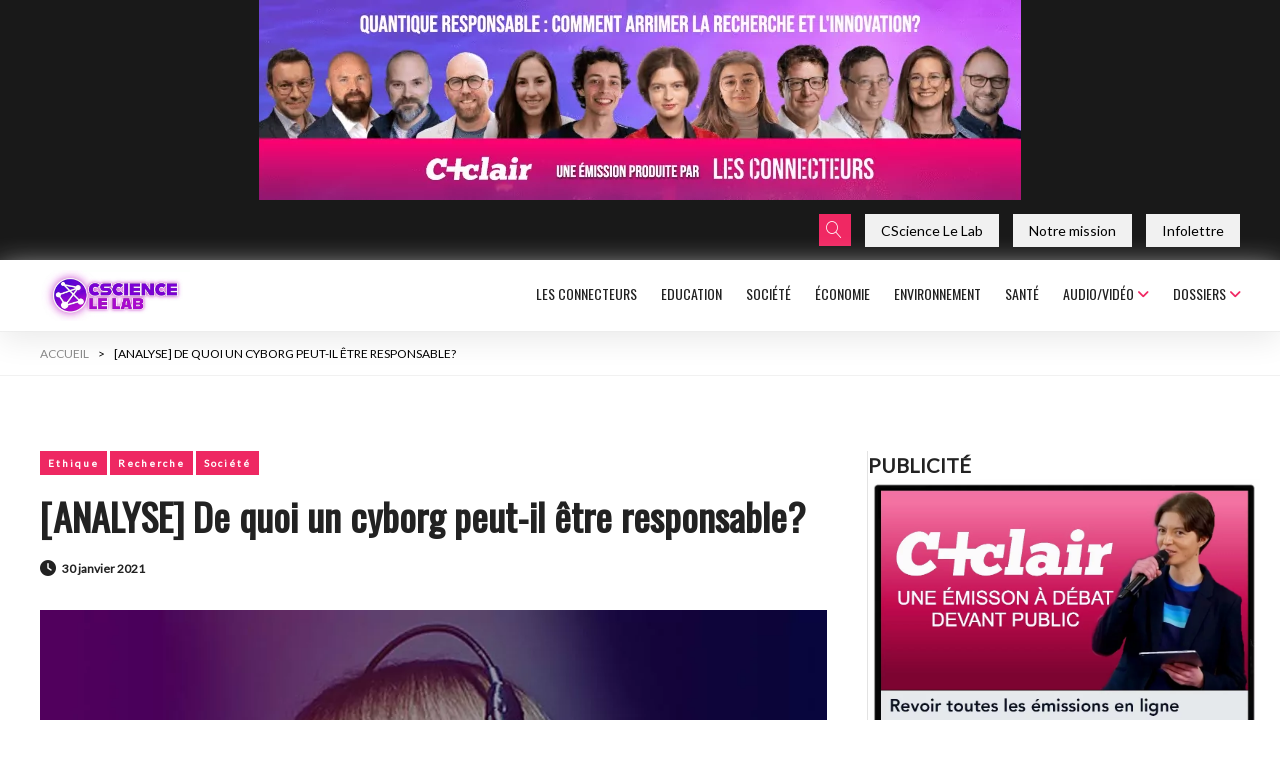

--- FILE ---
content_type: text/html; charset=UTF-8
request_url: https://www.cscience.ca/analyse-de-quoi-un-cyborg-peut-il-etre-responsable/
body_size: 44659
content:
<!DOCTYPE html>
<html lang="fr-CA">
<head>
    

    
    <meta charset="UTF-8"/>
    <meta name="viewport" content="width=device-width, initial-scale=1, maximum-scale=1">
    <title> [ANALYSE] De quoi un cyborg peut-il être responsable?</title>
    <link rel="pingback" href="https://www.cscience.ca/xmlrpc.php"/>
    <!-- Start cookieyes banner --> <script id="cookieyes" type="text/javascript" src="https://cdn-cookieyes.com/client_data/67a5fa39c348dfadb8f4230b/script.js"></script> <!-- End cookieyes banner -->    <link href='https://fonts.googleapis.com/css?family=Lato&subset=latin,latin-ext' rel='stylesheet' type='text/css'>
    <!-- Only load single-title css if page -->
            <link href='https://www.cscience.ca/wp-content/themes/cscience/parkour3-styles.css' rel='stylesheet' type='text/css'>
        <link href="https://fonts.googleapis.com/css2?family=Architects+Daughter&family=Oswald&display=swap"
          rel="stylesheet">
    <meta name='robots' content='index, follow, max-image-preview:large, max-snippet:-1, max-video-preview:-1' />
	<style>img:is([sizes="auto" i], [sizes^="auto," i]) { contain-intrinsic-size: 3000px 1500px }</style>
	
<!-- Google Tag Manager for WordPress by gtm4wp.com -->
<script data-cfasync="false" data-pagespeed-no-defer>
	var gtm4wp_datalayer_name = "dataLayer";
	var dataLayer = dataLayer || [];
</script>
<!-- End Google Tag Manager for WordPress by gtm4wp.com -->
	<!-- This site is optimized with the Yoast SEO plugin v26.6 - https://yoast.com/wordpress/plugins/seo/ -->
	<meta name="description" content="Le cyborg n’est pas un androïde, ni un humanoïde, il est un humain augmenté mécaniquement. Il n’est pas non plus un objet de la science-fiction, il existe réellement et fera bientôt partie de notre quotidien. La cybérologie déjà enseignée dans certaines universités. " />
	<link rel="canonical" href="https://www.cscience.ca/analyse-de-quoi-un-cyborg-peut-il-etre-responsable/" />
	<meta property="og:locale" content="fr_CA" />
	<meta property="og:type" content="article" />
	<meta property="og:title" content="[ANALYSE] De quoi un cyborg peut-il être responsable?" />
	<meta property="og:description" content="Le cyborg n’est pas un androïde, ni un humanoïde, il est un humain augmenté mécaniquement. Il n’est pas non plus un objet de la science-fiction, il existe réellement et fera bientôt partie de notre quotidien. La cybérologie déjà enseignée dans certaines universités. " />
	<meta property="og:url" content="https://www.cscience.ca/analyse-de-quoi-un-cyborg-peut-il-etre-responsable/" />
	<meta property="og:site_name" content="CScience Le Lab : La techno au quotidien" />
	<meta property="article:publisher" content="https://www.facebook.com/CScience.ca" />
	<meta property="article:published_time" content="2021-01-30T12:00:10+00:00" />
	<meta property="article:modified_time" content="2022-09-18T05:14:30+00:00" />
	<meta property="og:image" content="https://www.cscience.ca/wp-content/uploads/2021/01/transhumain.jpg" />
	<meta property="og:image:width" content="1000" />
	<meta property="og:image:height" content="667" />
	<meta property="og:image:type" content="image/jpeg" />
	<meta name="author" content="Patricia Gautrin" />
	<meta name="twitter:card" content="summary_large_image" />
	<meta name="twitter:creator" content="@CScienceinfo" />
	<meta name="twitter:site" content="@CScienceinfo" />
	<meta name="twitter:label1" content="Écrit par" />
	<meta name="twitter:data1" content="Patricia Gautrin" />
	<meta name="twitter:label2" content="Estimation du temps de lecture" />
	<meta name="twitter:data2" content="6 minutes" />
	<script type="application/ld+json" class="yoast-schema-graph">{"@context":"https://schema.org","@graph":[{"@type":"AnalysisNewsArticle","@id":"https://www.cscience.ca/analyse-de-quoi-un-cyborg-peut-il-etre-responsable/#article","isPartOf":{"@id":"https://www.cscience.ca/analyse-de-quoi-un-cyborg-peut-il-etre-responsable/"},"author":{"name":"Patricia Gautrin","@id":"https://www.cscience.ca/#/schema/person/8bf68e59e721cad3c5dd41e7ccbc197f"},"headline":"[ANALYSE] De quoi un cyborg peut-il être responsable?","datePublished":"2021-01-30T12:00:10+00:00","dateModified":"2022-09-18T05:14:30+00:00","mainEntityOfPage":{"@id":"https://www.cscience.ca/analyse-de-quoi-un-cyborg-peut-il-etre-responsable/"},"wordCount":1221,"commentCount":0,"publisher":{"@id":"https://www.cscience.ca/#organization"},"image":{"@id":"https://www.cscience.ca/analyse-de-quoi-un-cyborg-peut-il-etre-responsable/#primaryimage"},"thumbnailUrl":"https://www.cscience.ca/wp-content/uploads/2021/01/transhumain.jpg","articleSection":["Ethique","Recherche","Société"],"inLanguage":"fr-CA","potentialAction":[{"@type":"CommentAction","name":"Comment","target":["https://www.cscience.ca/analyse-de-quoi-un-cyborg-peut-il-etre-responsable/#respond"]}],"copyrightYear":"2021","copyrightHolder":{"@id":"https://www.cscience.ca/#organization"}},{"@type":"WebPage","@id":"https://www.cscience.ca/analyse-de-quoi-un-cyborg-peut-il-etre-responsable/","url":"https://www.cscience.ca/analyse-de-quoi-un-cyborg-peut-il-etre-responsable/","name":"[ANALYSE] De quoi un cyborg peut-il être responsable?","isPartOf":{"@id":"https://www.cscience.ca/#website"},"primaryImageOfPage":{"@id":"https://www.cscience.ca/analyse-de-quoi-un-cyborg-peut-il-etre-responsable/#primaryimage"},"image":{"@id":"https://www.cscience.ca/analyse-de-quoi-un-cyborg-peut-il-etre-responsable/#primaryimage"},"thumbnailUrl":"https://www.cscience.ca/wp-content/uploads/2021/01/transhumain.jpg","datePublished":"2021-01-30T12:00:10+00:00","dateModified":"2022-09-18T05:14:30+00:00","description":"Le cyborg n’est pas un androïde, ni un humanoïde, il est un humain augmenté mécaniquement. Il n’est pas non plus un objet de la science-fiction, il existe réellement et fera bientôt partie de notre quotidien. La cybérologie déjà enseignée dans certaines universités. ","breadcrumb":{"@id":"https://www.cscience.ca/analyse-de-quoi-un-cyborg-peut-il-etre-responsable/#breadcrumb"},"inLanguage":"fr-CA","potentialAction":[{"@type":"ReadAction","target":["https://www.cscience.ca/analyse-de-quoi-un-cyborg-peut-il-etre-responsable/"]}]},{"@type":"ImageObject","inLanguage":"fr-CA","@id":"https://www.cscience.ca/analyse-de-quoi-un-cyborg-peut-il-etre-responsable/#primaryimage","url":"https://www.cscience.ca/wp-content/uploads/2021/01/transhumain.jpg","contentUrl":"https://www.cscience.ca/wp-content/uploads/2021/01/transhumain.jpg","width":1000,"height":667},{"@type":"BreadcrumbList","@id":"https://www.cscience.ca/analyse-de-quoi-un-cyborg-peut-il-etre-responsable/#breadcrumb","itemListElement":[{"@type":"ListItem","position":1,"name":"ACCUEIL","item":"https://www.cscience.ca/"},{"@type":"ListItem","position":2,"name":"[ANALYSE] De quoi un cyborg peut-il être responsable?"}]},{"@type":"WebSite","@id":"https://www.cscience.ca/#website","url":"https://www.cscience.ca/","name":"CScience : le média des solutionneurs","description":"CScience Le Lab informe sur les technos et leurs impacts","publisher":{"@id":"https://www.cscience.ca/#organization"},"potentialAction":[{"@type":"SearchAction","target":{"@type":"EntryPoint","urlTemplate":"https://www.cscience.ca/?s={search_term_string}"},"query-input":{"@type":"PropertyValueSpecification","valueRequired":true,"valueName":"search_term_string"}}],"inLanguage":"fr-CA"},{"@type":"Organization","@id":"https://www.cscience.ca/#organization","name":"CScience Média Inc.","alternateName":"CScience","url":"https://www.cscience.ca/","logo":{"@type":"ImageObject","inLanguage":"fr-CA","@id":"https://www.cscience.ca/#/schema/logo/image/","url":"https://www.cscience.ca/wp-content/uploads/2024/02/Logo-CScience_Icon.png","contentUrl":"https://www.cscience.ca/wp-content/uploads/2024/02/Logo-CScience_Icon.png","width":512,"height":512,"caption":"CScience Média Inc."},"image":{"@id":"https://www.cscience.ca/#/schema/logo/image/"},"sameAs":["https://www.facebook.com/CScience.ca","https://x.com/CScienceinfo","https://www.linkedin.com/company/csciencemedia/","https://www.youtube.com/@csciencevideo","https://vimeo.com/galamediamtl"]},{"@type":"Person","@id":"https://www.cscience.ca/#/schema/person/8bf68e59e721cad3c5dd41e7ccbc197f","name":"Patricia Gautrin","image":{"@type":"ImageObject","inLanguage":"fr-CA","@id":"https://www.cscience.ca/#/schema/person/image/","url":"https://secure.gravatar.com/avatar/2eb23f4af082a2584fb61e8bd26a2f5d?s=96&d=mm&r=g","contentUrl":"https://secure.gravatar.com/avatar/2eb23f4af082a2584fb61e8bd26a2f5d?s=96&d=mm&r=g","caption":"Patricia Gautrin"},"sameAs":["https://www.linkedin.com/in/patriciagautrin/"],"url":"https://www.cscience.ca/auteur/patricia-gautrin/"}]}</script>
	<!-- / Yoast SEO plugin. -->


<link rel='dns-prefetch' href='//www.cscience.ca' />
<link rel='dns-prefetch' href='//cdnjs.cloudflare.com' />
<script type="text/javascript" id="wpp-js" src="https://www.cscience.ca/wp-content/plugins/wordpress-popular-posts/assets/js/wpp.min.js?ver=7.3.0" data-sampling="0" data-sampling-rate="100" data-api-url="https://www.cscience.ca/wp-json/wordpress-popular-posts" data-post-id="18673" data-token="d20c5d0367" data-lang="0" data-debug="0"></script>
<link rel="alternate" type="application/rss+xml" title="CScience Le Lab : La techno au quotidien &raquo; [ANALYSE] De quoi un cyborg peut-il être responsable? Flux des commentaires" href="https://www.cscience.ca/analyse-de-quoi-un-cyborg-peut-il-etre-responsable/feed/" />
		<!-- This site uses the Google Analytics by MonsterInsights plugin v9.10.1 - Using Analytics tracking - https://www.monsterinsights.com/ -->
							<script src="//www.googletagmanager.com/gtag/js?id=G-Q0YS80775G"  data-cfasync="false" data-wpfc-render="false" type="text/javascript" async></script>
			<script data-cfasync="false" data-wpfc-render="false" type="text/javascript">
				var mi_version = '9.10.1';
				var mi_track_user = true;
				var mi_no_track_reason = '';
								var MonsterInsightsDefaultLocations = {"page_location":"https:\/\/www.cscience.ca\/analyse-de-quoi-un-cyborg-peut-il-etre-responsable\/"};
								if ( typeof MonsterInsightsPrivacyGuardFilter === 'function' ) {
					var MonsterInsightsLocations = (typeof MonsterInsightsExcludeQuery === 'object') ? MonsterInsightsPrivacyGuardFilter( MonsterInsightsExcludeQuery ) : MonsterInsightsPrivacyGuardFilter( MonsterInsightsDefaultLocations );
				} else {
					var MonsterInsightsLocations = (typeof MonsterInsightsExcludeQuery === 'object') ? MonsterInsightsExcludeQuery : MonsterInsightsDefaultLocations;
				}

								var disableStrs = [
										'ga-disable-G-Q0YS80775G',
									];

				/* Function to detect opted out users */
				function __gtagTrackerIsOptedOut() {
					for (var index = 0; index < disableStrs.length; index++) {
						if (document.cookie.indexOf(disableStrs[index] + '=true') > -1) {
							return true;
						}
					}

					return false;
				}

				/* Disable tracking if the opt-out cookie exists. */
				if (__gtagTrackerIsOptedOut()) {
					for (var index = 0; index < disableStrs.length; index++) {
						window[disableStrs[index]] = true;
					}
				}

				/* Opt-out function */
				function __gtagTrackerOptout() {
					for (var index = 0; index < disableStrs.length; index++) {
						document.cookie = disableStrs[index] + '=true; expires=Thu, 31 Dec 2099 23:59:59 UTC; path=/';
						window[disableStrs[index]] = true;
					}
				}

				if ('undefined' === typeof gaOptout) {
					function gaOptout() {
						__gtagTrackerOptout();
					}
				}
								window.dataLayer = window.dataLayer || [];

				window.MonsterInsightsDualTracker = {
					helpers: {},
					trackers: {},
				};
				if (mi_track_user) {
					function __gtagDataLayer() {
						dataLayer.push(arguments);
					}

					function __gtagTracker(type, name, parameters) {
						if (!parameters) {
							parameters = {};
						}

						if (parameters.send_to) {
							__gtagDataLayer.apply(null, arguments);
							return;
						}

						if (type === 'event') {
														parameters.send_to = monsterinsights_frontend.v4_id;
							var hookName = name;
							if (typeof parameters['event_category'] !== 'undefined') {
								hookName = parameters['event_category'] + ':' + name;
							}

							if (typeof MonsterInsightsDualTracker.trackers[hookName] !== 'undefined') {
								MonsterInsightsDualTracker.trackers[hookName](parameters);
							} else {
								__gtagDataLayer('event', name, parameters);
							}
							
						} else {
							__gtagDataLayer.apply(null, arguments);
						}
					}

					__gtagTracker('js', new Date());
					__gtagTracker('set', {
						'developer_id.dZGIzZG': true,
											});
					if ( MonsterInsightsLocations.page_location ) {
						__gtagTracker('set', MonsterInsightsLocations);
					}
										__gtagTracker('config', 'G-Q0YS80775G', {"forceSSL":"true","link_attribution":"true","linker":{"domains":["cscience.ca","lyon.cscience.info","cscience.info"]},"page_path":location.pathname + location.search + location.hash} );
										window.gtag = __gtagTracker;										(function () {
						/* https://developers.google.com/analytics/devguides/collection/analyticsjs/ */
						/* ga and __gaTracker compatibility shim. */
						var noopfn = function () {
							return null;
						};
						var newtracker = function () {
							return new Tracker();
						};
						var Tracker = function () {
							return null;
						};
						var p = Tracker.prototype;
						p.get = noopfn;
						p.set = noopfn;
						p.send = function () {
							var args = Array.prototype.slice.call(arguments);
							args.unshift('send');
							__gaTracker.apply(null, args);
						};
						var __gaTracker = function () {
							var len = arguments.length;
							if (len === 0) {
								return;
							}
							var f = arguments[len - 1];
							if (typeof f !== 'object' || f === null || typeof f.hitCallback !== 'function') {
								if ('send' === arguments[0]) {
									var hitConverted, hitObject = false, action;
									if ('event' === arguments[1]) {
										if ('undefined' !== typeof arguments[3]) {
											hitObject = {
												'eventAction': arguments[3],
												'eventCategory': arguments[2],
												'eventLabel': arguments[4],
												'value': arguments[5] ? arguments[5] : 1,
											}
										}
									}
									if ('pageview' === arguments[1]) {
										if ('undefined' !== typeof arguments[2]) {
											hitObject = {
												'eventAction': 'page_view',
												'page_path': arguments[2],
											}
										}
									}
									if (typeof arguments[2] === 'object') {
										hitObject = arguments[2];
									}
									if (typeof arguments[5] === 'object') {
										Object.assign(hitObject, arguments[5]);
									}
									if ('undefined' !== typeof arguments[1].hitType) {
										hitObject = arguments[1];
										if ('pageview' === hitObject.hitType) {
											hitObject.eventAction = 'page_view';
										}
									}
									if (hitObject) {
										action = 'timing' === arguments[1].hitType ? 'timing_complete' : hitObject.eventAction;
										hitConverted = mapArgs(hitObject);
										__gtagTracker('event', action, hitConverted);
									}
								}
								return;
							}

							function mapArgs(args) {
								var arg, hit = {};
								var gaMap = {
									'eventCategory': 'event_category',
									'eventAction': 'event_action',
									'eventLabel': 'event_label',
									'eventValue': 'event_value',
									'nonInteraction': 'non_interaction',
									'timingCategory': 'event_category',
									'timingVar': 'name',
									'timingValue': 'value',
									'timingLabel': 'event_label',
									'page': 'page_path',
									'location': 'page_location',
									'title': 'page_title',
									'referrer' : 'page_referrer',
								};
								for (arg in args) {
																		if (!(!args.hasOwnProperty(arg) || !gaMap.hasOwnProperty(arg))) {
										hit[gaMap[arg]] = args[arg];
									} else {
										hit[arg] = args[arg];
									}
								}
								return hit;
							}

							try {
								f.hitCallback();
							} catch (ex) {
							}
						};
						__gaTracker.create = newtracker;
						__gaTracker.getByName = newtracker;
						__gaTracker.getAll = function () {
							return [];
						};
						__gaTracker.remove = noopfn;
						__gaTracker.loaded = true;
						window['__gaTracker'] = __gaTracker;
					})();
									} else {
										console.log("");
					(function () {
						function __gtagTracker() {
							return null;
						}

						window['__gtagTracker'] = __gtagTracker;
						window['gtag'] = __gtagTracker;
					})();
									}
			</script>
							<!-- / Google Analytics by MonsterInsights -->
		<link rel='stylesheet' id='formidable-css' href='https://www.cscience.ca/wp-content/plugins/formidable/css/formidableforms.css?ver=1129427' type='text/css' media='all' />
<link rel='stylesheet' id='pmb_common-css' href='https://www.cscience.ca/wp-content/plugins/print-my-blog/assets/styles/pmb-common.css?ver=1744180028' type='text/css' media='all' />
<link rel='stylesheet' id='wp-block-library-css' href='https://www.cscience.ca/wp-includes/css/dist/block-library/style.min.css?ver=f999553cb0b467c52dfb0ce3ce553144' type='text/css' media='all' />
<link rel='stylesheet' id='pmb-select2-css' href='https://www.cscience.ca/wp-content/plugins/print-my-blog/assets/styles/libs/select2.min.css?ver=4.0.6' type='text/css' media='all' />
<link rel='stylesheet' id='pmb-jquery-ui-css' href='https://www.cscience.ca/wp-content/plugins/print-my-blog/assets/styles/libs/jquery-ui/jquery-ui.min.css?ver=1.11.4' type='text/css' media='all' />
<link rel='stylesheet' id='pmb-setup-page-css' href='https://www.cscience.ca/wp-content/plugins/print-my-blog/assets/styles/setup-page.css?ver=1744180028' type='text/css' media='all' />
<style id='classic-theme-styles-inline-css' type='text/css'>
/*! This file is auto-generated */
.wp-block-button__link{color:#fff;background-color:#32373c;border-radius:9999px;box-shadow:none;text-decoration:none;padding:calc(.667em + 2px) calc(1.333em + 2px);font-size:1.125em}.wp-block-file__button{background:#32373c;color:#fff;text-decoration:none}
</style>
<style id='global-styles-inline-css' type='text/css'>
:root{--wp--preset--aspect-ratio--square: 1;--wp--preset--aspect-ratio--4-3: 4/3;--wp--preset--aspect-ratio--3-4: 3/4;--wp--preset--aspect-ratio--3-2: 3/2;--wp--preset--aspect-ratio--2-3: 2/3;--wp--preset--aspect-ratio--16-9: 16/9;--wp--preset--aspect-ratio--9-16: 9/16;--wp--preset--color--black: #000000;--wp--preset--color--cyan-bluish-gray: #abb8c3;--wp--preset--color--white: #ffffff;--wp--preset--color--pale-pink: #f78da7;--wp--preset--color--vivid-red: #cf2e2e;--wp--preset--color--luminous-vivid-orange: #ff6900;--wp--preset--color--luminous-vivid-amber: #fcb900;--wp--preset--color--light-green-cyan: #7bdcb5;--wp--preset--color--vivid-green-cyan: #00d084;--wp--preset--color--pale-cyan-blue: #8ed1fc;--wp--preset--color--vivid-cyan-blue: #0693e3;--wp--preset--color--vivid-purple: #9b51e0;--wp--preset--gradient--vivid-cyan-blue-to-vivid-purple: linear-gradient(135deg,rgba(6,147,227,1) 0%,rgb(155,81,224) 100%);--wp--preset--gradient--light-green-cyan-to-vivid-green-cyan: linear-gradient(135deg,rgb(122,220,180) 0%,rgb(0,208,130) 100%);--wp--preset--gradient--luminous-vivid-amber-to-luminous-vivid-orange: linear-gradient(135deg,rgba(252,185,0,1) 0%,rgba(255,105,0,1) 100%);--wp--preset--gradient--luminous-vivid-orange-to-vivid-red: linear-gradient(135deg,rgba(255,105,0,1) 0%,rgb(207,46,46) 100%);--wp--preset--gradient--very-light-gray-to-cyan-bluish-gray: linear-gradient(135deg,rgb(238,238,238) 0%,rgb(169,184,195) 100%);--wp--preset--gradient--cool-to-warm-spectrum: linear-gradient(135deg,rgb(74,234,220) 0%,rgb(151,120,209) 20%,rgb(207,42,186) 40%,rgb(238,44,130) 60%,rgb(251,105,98) 80%,rgb(254,248,76) 100%);--wp--preset--gradient--blush-light-purple: linear-gradient(135deg,rgb(255,206,236) 0%,rgb(152,150,240) 100%);--wp--preset--gradient--blush-bordeaux: linear-gradient(135deg,rgb(254,205,165) 0%,rgb(254,45,45) 50%,rgb(107,0,62) 100%);--wp--preset--gradient--luminous-dusk: linear-gradient(135deg,rgb(255,203,112) 0%,rgb(199,81,192) 50%,rgb(65,88,208) 100%);--wp--preset--gradient--pale-ocean: linear-gradient(135deg,rgb(255,245,203) 0%,rgb(182,227,212) 50%,rgb(51,167,181) 100%);--wp--preset--gradient--electric-grass: linear-gradient(135deg,rgb(202,248,128) 0%,rgb(113,206,126) 100%);--wp--preset--gradient--midnight: linear-gradient(135deg,rgb(2,3,129) 0%,rgb(40,116,252) 100%);--wp--preset--font-size--small: 13px;--wp--preset--font-size--medium: 20px;--wp--preset--font-size--large: 36px;--wp--preset--font-size--x-large: 42px;--wp--preset--spacing--20: 0.44rem;--wp--preset--spacing--30: 0.67rem;--wp--preset--spacing--40: 1rem;--wp--preset--spacing--50: 1.5rem;--wp--preset--spacing--60: 2.25rem;--wp--preset--spacing--70: 3.38rem;--wp--preset--spacing--80: 5.06rem;--wp--preset--shadow--natural: 6px 6px 9px rgba(0, 0, 0, 0.2);--wp--preset--shadow--deep: 12px 12px 50px rgba(0, 0, 0, 0.4);--wp--preset--shadow--sharp: 6px 6px 0px rgba(0, 0, 0, 0.2);--wp--preset--shadow--outlined: 6px 6px 0px -3px rgba(255, 255, 255, 1), 6px 6px rgba(0, 0, 0, 1);--wp--preset--shadow--crisp: 6px 6px 0px rgba(0, 0, 0, 1);}:where(.is-layout-flex){gap: 0.5em;}:where(.is-layout-grid){gap: 0.5em;}body .is-layout-flex{display: flex;}.is-layout-flex{flex-wrap: wrap;align-items: center;}.is-layout-flex > :is(*, div){margin: 0;}body .is-layout-grid{display: grid;}.is-layout-grid > :is(*, div){margin: 0;}:where(.wp-block-columns.is-layout-flex){gap: 2em;}:where(.wp-block-columns.is-layout-grid){gap: 2em;}:where(.wp-block-post-template.is-layout-flex){gap: 1.25em;}:where(.wp-block-post-template.is-layout-grid){gap: 1.25em;}.has-black-color{color: var(--wp--preset--color--black) !important;}.has-cyan-bluish-gray-color{color: var(--wp--preset--color--cyan-bluish-gray) !important;}.has-white-color{color: var(--wp--preset--color--white) !important;}.has-pale-pink-color{color: var(--wp--preset--color--pale-pink) !important;}.has-vivid-red-color{color: var(--wp--preset--color--vivid-red) !important;}.has-luminous-vivid-orange-color{color: var(--wp--preset--color--luminous-vivid-orange) !important;}.has-luminous-vivid-amber-color{color: var(--wp--preset--color--luminous-vivid-amber) !important;}.has-light-green-cyan-color{color: var(--wp--preset--color--light-green-cyan) !important;}.has-vivid-green-cyan-color{color: var(--wp--preset--color--vivid-green-cyan) !important;}.has-pale-cyan-blue-color{color: var(--wp--preset--color--pale-cyan-blue) !important;}.has-vivid-cyan-blue-color{color: var(--wp--preset--color--vivid-cyan-blue) !important;}.has-vivid-purple-color{color: var(--wp--preset--color--vivid-purple) !important;}.has-black-background-color{background-color: var(--wp--preset--color--black) !important;}.has-cyan-bluish-gray-background-color{background-color: var(--wp--preset--color--cyan-bluish-gray) !important;}.has-white-background-color{background-color: var(--wp--preset--color--white) !important;}.has-pale-pink-background-color{background-color: var(--wp--preset--color--pale-pink) !important;}.has-vivid-red-background-color{background-color: var(--wp--preset--color--vivid-red) !important;}.has-luminous-vivid-orange-background-color{background-color: var(--wp--preset--color--luminous-vivid-orange) !important;}.has-luminous-vivid-amber-background-color{background-color: var(--wp--preset--color--luminous-vivid-amber) !important;}.has-light-green-cyan-background-color{background-color: var(--wp--preset--color--light-green-cyan) !important;}.has-vivid-green-cyan-background-color{background-color: var(--wp--preset--color--vivid-green-cyan) !important;}.has-pale-cyan-blue-background-color{background-color: var(--wp--preset--color--pale-cyan-blue) !important;}.has-vivid-cyan-blue-background-color{background-color: var(--wp--preset--color--vivid-cyan-blue) !important;}.has-vivid-purple-background-color{background-color: var(--wp--preset--color--vivid-purple) !important;}.has-black-border-color{border-color: var(--wp--preset--color--black) !important;}.has-cyan-bluish-gray-border-color{border-color: var(--wp--preset--color--cyan-bluish-gray) !important;}.has-white-border-color{border-color: var(--wp--preset--color--white) !important;}.has-pale-pink-border-color{border-color: var(--wp--preset--color--pale-pink) !important;}.has-vivid-red-border-color{border-color: var(--wp--preset--color--vivid-red) !important;}.has-luminous-vivid-orange-border-color{border-color: var(--wp--preset--color--luminous-vivid-orange) !important;}.has-luminous-vivid-amber-border-color{border-color: var(--wp--preset--color--luminous-vivid-amber) !important;}.has-light-green-cyan-border-color{border-color: var(--wp--preset--color--light-green-cyan) !important;}.has-vivid-green-cyan-border-color{border-color: var(--wp--preset--color--vivid-green-cyan) !important;}.has-pale-cyan-blue-border-color{border-color: var(--wp--preset--color--pale-cyan-blue) !important;}.has-vivid-cyan-blue-border-color{border-color: var(--wp--preset--color--vivid-cyan-blue) !important;}.has-vivid-purple-border-color{border-color: var(--wp--preset--color--vivid-purple) !important;}.has-vivid-cyan-blue-to-vivid-purple-gradient-background{background: var(--wp--preset--gradient--vivid-cyan-blue-to-vivid-purple) !important;}.has-light-green-cyan-to-vivid-green-cyan-gradient-background{background: var(--wp--preset--gradient--light-green-cyan-to-vivid-green-cyan) !important;}.has-luminous-vivid-amber-to-luminous-vivid-orange-gradient-background{background: var(--wp--preset--gradient--luminous-vivid-amber-to-luminous-vivid-orange) !important;}.has-luminous-vivid-orange-to-vivid-red-gradient-background{background: var(--wp--preset--gradient--luminous-vivid-orange-to-vivid-red) !important;}.has-very-light-gray-to-cyan-bluish-gray-gradient-background{background: var(--wp--preset--gradient--very-light-gray-to-cyan-bluish-gray) !important;}.has-cool-to-warm-spectrum-gradient-background{background: var(--wp--preset--gradient--cool-to-warm-spectrum) !important;}.has-blush-light-purple-gradient-background{background: var(--wp--preset--gradient--blush-light-purple) !important;}.has-blush-bordeaux-gradient-background{background: var(--wp--preset--gradient--blush-bordeaux) !important;}.has-luminous-dusk-gradient-background{background: var(--wp--preset--gradient--luminous-dusk) !important;}.has-pale-ocean-gradient-background{background: var(--wp--preset--gradient--pale-ocean) !important;}.has-electric-grass-gradient-background{background: var(--wp--preset--gradient--electric-grass) !important;}.has-midnight-gradient-background{background: var(--wp--preset--gradient--midnight) !important;}.has-small-font-size{font-size: var(--wp--preset--font-size--small) !important;}.has-medium-font-size{font-size: var(--wp--preset--font-size--medium) !important;}.has-large-font-size{font-size: var(--wp--preset--font-size--large) !important;}.has-x-large-font-size{font-size: var(--wp--preset--font-size--x-large) !important;}
:where(.wp-block-post-template.is-layout-flex){gap: 1.25em;}:where(.wp-block-post-template.is-layout-grid){gap: 1.25em;}
:where(.wp-block-columns.is-layout-flex){gap: 2em;}:where(.wp-block-columns.is-layout-grid){gap: 2em;}
:root :where(.wp-block-pullquote){font-size: 1.5em;line-height: 1.6;}
</style>
<link rel='stylesheet' id='contact-form-7-css' href='https://www.cscience.ca/wp-content/plugins/contact-form-7/includes/css/styles.css?ver=6.0.5' type='text/css' media='all' />
<link rel='stylesheet' id='gn-frontend-gnfollow-style-css' href='https://www.cscience.ca/wp-content/plugins/gn-publisher/assets/css/gn-frontend-gnfollow.min.css?ver=1.5.24' type='text/css' media='all' />
<link rel='stylesheet' id='wsl-widget-css' href='https://www.cscience.ca/wp-content/plugins/wordpress-social-login/assets/css/style.css?ver=f999553cb0b467c52dfb0ce3ce553144' type='text/css' media='all' />
<link rel='stylesheet' id='wordpress-popular-posts-css-css' href='https://www.cscience.ca/wp-content/plugins/wordpress-popular-posts/assets/css/wpp.css?ver=7.3.0' type='text/css' media='all' />
<link rel='stylesheet' id='slick-css' href='https://www.cscience.ca/wp-content/themes/cscience/css/slick.css?ver=f999553cb0b467c52dfb0ce3ce553144' type='text/css' media='all' />
<link rel='stylesheet' id='font-awesome-6-css' href='https://cdnjs.cloudflare.com/ajax/libs/font-awesome/6.5.2/css/all.min.css?ver=f999553cb0b467c52dfb0ce3ce553144' type='text/css' media='all' />
<link rel='stylesheet' id='linearicons-css' href='https://www.cscience.ca/wp-content/themes/cscience/css/linearicons.css?ver=f999553cb0b467c52dfb0ce3ce553144' type='text/css' media='all' />
<link rel='stylesheet' id='magnific-css' href='https://www.cscience.ca/wp-content/themes/cscience/css/magnific-popup.min.css?ver=f999553cb0b467c52dfb0ce3ce553144' type='text/css' media='all' />
<link rel='stylesheet' id='material-css' href='https://www.cscience.ca/wp-content/themes/cscience/css/material-design.css?ver=f999553cb0b467c52dfb0ce3ce553144' type='text/css' media='all' />
<link rel='stylesheet' id='material-icons-css' href='https://www.cscience.ca/wp-content/themes/cscience/css/material-icons.min.css?ver=f999553cb0b467c52dfb0ce3ce553144' type='text/css' media='all' />
<link rel='stylesheet' id='style-css' href='https://www.cscience.ca/wp-content/themes/cscience/style.css?ver=1728374145' type='text/css' media='all' />
<link rel='stylesheet' id='styltheme-css' href='https://www.cscience.ca/wp-content/themes/cscience/theme_style.css?ver=1713771561' type='text/css' media='all' />
<link rel='stylesheet' id='dashicons-css' href='https://www.cscience.ca/wp-includes/css/dashicons.min.css?ver=f999553cb0b467c52dfb0ce3ce553144' type='text/css' media='all' />
<link rel='stylesheet' id='wpdreams-asl-basic-css' href='https://www.cscience.ca/wp-content/plugins/ajax-search-lite/css/style.basic.css?ver=4.12.6' type='text/css' media='all' />
<link rel='stylesheet' id='wpdreams-asl-instance-css' href='https://www.cscience.ca/wp-content/plugins/ajax-search-lite/css/style-underline.css?ver=4.12.6' type='text/css' media='all' />
<script type="text/javascript" src="https://www.cscience.ca/wp-content/plugins/google-analytics-for-wordpress/assets/js/frontend-gtag.min.js?ver=9.10.1" id="monsterinsights-frontend-script-js" async="async" data-wp-strategy="async"></script>
<script data-cfasync="false" data-wpfc-render="false" type="text/javascript" id='monsterinsights-frontend-script-js-extra'>/* <![CDATA[ */
var monsterinsights_frontend = {"js_events_tracking":"true","download_extensions":"doc,pdf,ppt,zip,xls,docx,pptx,xlsx","inbound_paths":"[]","home_url":"https:\/\/www.cscience.ca","hash_tracking":"true","v4_id":"G-Q0YS80775G"};/* ]]> */
</script>
<script type="text/javascript" src="https://www.cscience.ca/wp-includes/js/jquery/jquery.min.js?ver=3.7.1" id="jquery-core-js"></script>
<script type="text/javascript" src="https://www.cscience.ca/wp-includes/js/jquery/jquery-migrate.min.js?ver=3.4.1" id="jquery-migrate-js"></script>
<script type="text/javascript" src="https://www.cscience.ca/wp-content/themes/cscience/js/jquery.lazyload.js?ver=f999553cb0b467c52dfb0ce3ce553144" id="lazy_load-js"></script>
<script type="text/javascript" src="https://www.cscience.ca/wp-content/themes/cscience/js/slick.min.js?ver=f999553cb0b467c52dfb0ce3ce553144" id="slickjs-js"></script>
<script type="text/javascript" id="functions-js-extra">
/* <![CDATA[ */
var admin_ajax = {"url":"https:\/\/www.cscience.ca\/wp-admin\/admin-ajax.php"};
/* ]]> */
</script>
<script type="text/javascript" src="https://www.cscience.ca/wp-content/themes/cscience/js/functions.js?ver=1701686814" id="functions-js"></script>
<script type="text/javascript" id="wpml-xdomain-data-js-extra">
/* <![CDATA[ */
var wpml_xdomain_data = {"css_selector":"wpml-ls-item","ajax_url":"https:\/\/www.cscience.ca\/wp-admin\/admin-ajax.php","current_lang":"fr","_nonce":"247dbfc64c"};
/* ]]> */
</script>
<script type="text/javascript" src="https://www.cscience.ca/wp-content/plugins/sitepress-multilingual-cms/res/js/xdomain-data.js?ver=4.6.13" id="wpml-xdomain-data-js" defer="defer" data-wp-strategy="defer"></script>
<link rel="https://api.w.org/" href="https://www.cscience.ca/wp-json/" /><link rel="alternate" title="JSON" type="application/json" href="https://www.cscience.ca/wp-json/wp/v2/posts/18673" /><link rel="EditURI" type="application/rsd+xml" title="RSD" href="https://www.cscience.ca/xmlrpc.php?rsd" />
<link rel="alternate" title="oEmbed (JSON)" type="application/json+oembed" href="https://www.cscience.ca/wp-json/oembed/1.0/embed?url=https%3A%2F%2Fwww.cscience.ca%2Fanalyse-de-quoi-un-cyborg-peut-il-etre-responsable%2F" />
<link rel="alternate" title="oEmbed (XML)" type="text/xml+oembed" href="https://www.cscience.ca/wp-json/oembed/1.0/embed?url=https%3A%2F%2Fwww.cscience.ca%2Fanalyse-de-quoi-un-cyborg-peut-il-etre-responsable%2F&#038;format=xml" />
<meta name="generator" content="WPML ver:4.6.13 stt:4;" />
<script>document.documentElement.className += " js";</script>

<!-- Google Tag Manager for WordPress by gtm4wp.com -->
<!-- GTM Container placement set to footer -->
<script data-cfasync="false" data-pagespeed-no-defer>
	var dataLayer_content = {"pageTitle":"[ANALYSE] De quoi un cyborg peut-il être responsable?","pagePostType":"post","pagePostType2":"single-post","pageCategory":["ethique","recherche","societe"],"pagePostAuthor":"Patricia Gautrin","pagePostDate":"30 janvier 2021","pagePostDateYear":2021,"pagePostDateMonth":1,"pagePostDateDay":30,"pagePostDateDayName":"Samedi","pagePostDateHour":8,"pagePostDateMinute":0,"pagePostDateIso":"2021-01-30T08:00:10-05:00","pagePostDateUnix":1611993610};
	dataLayer.push( dataLayer_content );
</script>
<script data-cfasync="false">
(function(w,d,s,l,i){w[l]=w[l]||[];w[l].push({'gtm.start':
new Date().getTime(),event:'gtm.js'});var f=d.getElementsByTagName(s)[0],
j=d.createElement(s),dl=l!='dataLayer'?'&l='+l:'';j.async=true;j.src=
'//www.googletagmanager.com/gtm.js?id='+i+dl;f.parentNode.insertBefore(j,f);
})(window,document,'script','dataLayer','GTM-53WL2P6');
</script>
<!-- End Google Tag Manager for WordPress by gtm4wp.com -->            <style id="wpp-loading-animation-styles">@-webkit-keyframes bgslide{from{background-position-x:0}to{background-position-x:-200%}}@keyframes bgslide{from{background-position-x:0}to{background-position-x:-200%}}.wpp-widget-block-placeholder,.wpp-shortcode-placeholder{margin:0 auto;width:60px;height:3px;background:#dd3737;background:linear-gradient(90deg,#dd3737 0%,#571313 10%,#dd3737 100%);background-size:200% auto;border-radius:3px;-webkit-animation:bgslide 1s infinite linear;animation:bgslide 1s infinite linear}</style>
            				<link rel="preconnect" href="https://fonts.gstatic.com" crossorigin />
				<link rel="preload" as="style" href="//fonts.googleapis.com/css?family=Open+Sans&display=swap" />
				<link rel="stylesheet" href="//fonts.googleapis.com/css?family=Open+Sans&display=swap" media="all" />
							            <style>
				            
					div[id*='ajaxsearchlitesettings'].searchsettings .asl_option_inner label {
						font-size: 0px !important;
						color: rgba(0, 0, 0, 0);
					}
					div[id*='ajaxsearchlitesettings'].searchsettings .asl_option_inner label:after {
						font-size: 11px !important;
						position: absolute;
						top: 0;
						left: 0;
						z-index: 1;
					}
					.asl_w_container {
						width: 100%;
						margin: 0px 0px 0px 0px;
						min-width: 200px;
					}
					div[id*='ajaxsearchlite'].asl_m {
						width: 100%;
					}
					div[id*='ajaxsearchliteres'].wpdreams_asl_results div.resdrg span.highlighted {
						font-weight: bold;
						color: rgba(217, 49, 43, 1);
						background-color: rgba(238, 238, 238, 1);
					}
					div[id*='ajaxsearchliteres'].wpdreams_asl_results .results img.asl_image {
						width: 70px;
						height: 70px;
						object-fit: cover;
					}
					div.asl_r .results {
						max-height: none;
					}
				
						div.asl_r.asl_w.vertical .results .item::after {
							display: block;
							position: absolute;
							bottom: 0;
							content: '';
							height: 1px;
							width: 100%;
							background: #D8D8D8;
						}
						div.asl_r.asl_w.vertical .results .item.asl_last_item::after {
							display: none;
						}
								            </style>
			            <link rel="icon" href="https://www.cscience.ca/wp-content/uploads/2025/11/cropped-Logo-CSLL-CARRE-CSLELAB-32x32.jpg" sizes="32x32" />
<link rel="icon" href="https://www.cscience.ca/wp-content/uploads/2025/11/cropped-Logo-CSLL-CARRE-CSLELAB-192x192.jpg" sizes="192x192" />
<link rel="apple-touch-icon" href="https://www.cscience.ca/wp-content/uploads/2025/11/cropped-Logo-CSLL-CARRE-CSLELAB-180x180.jpg" />
<meta name="msapplication-TileImage" content="https://www.cscience.ca/wp-content/uploads/2025/11/cropped-Logo-CSLL-CARRE-CSLELAB-270x270.jpg" />
</head>
<body data-rsssl=1 class="post-template-default single single-post postid-18673 single-format-standard wp-custom-logo">
<div id="page" class="site full-container">
    <header class="site-header default" role="banner">
                <div class="mobile-panel">
            <button class="main-menu-toggle menu-toggle" aria-controls="main-menu" aria-expanded="false"><span class="menu-toggle-box"><span class="menu-toggle-inner"></span></span></button>            <div class="site-branding">
                <div class="site-logo site-logo--image">
                    <a href="https://www.cscience.ca/" class="custom-logo-link" rel="home"><img width="1078" height="368" src="https://www.cscience.ca/wp-content/uploads/2025/11/cropped-Logo-CSLL-Mauve_Rose-CSCIENCELELAB.jpg" class="custom-logo" alt="CScience Le Lab : La techno au quotidien" decoding="async" fetchpriority="high" srcset="https://www.cscience.ca/wp-content/uploads/2025/11/cropped-Logo-CSLL-Mauve_Rose-CSCIENCELELAB.jpg 1078w, https://www.cscience.ca/wp-content/uploads/2025/11/cropped-Logo-CSLL-Mauve_Rose-CSCIENCELELAB-300x102.jpg 300w, https://www.cscience.ca/wp-content/uploads/2025/11/cropped-Logo-CSLL-Mauve_Rose-CSCIENCELELAB-1024x350.jpg 1024w, https://www.cscience.ca/wp-content/uploads/2025/11/cropped-Logo-CSLL-Mauve_Rose-CSCIENCELELAB-768x262.jpg 768w, https://www.cscience.ca/wp-content/uploads/2025/11/cropped-Logo-CSLL-Mauve_Rose-CSCIENCELELAB-360x123.jpg 360w" sizes="(max-width: 1078px) 100vw, 1078px" /></a>                </div>
            </div>
            <div class="header-search">
                <span class="search-form__toggle"></span>
                <div class="cherry-search"><div class="asl_w_container asl_w_container_1">
	<div id='ajaxsearchlite1'
		 data-id="1"
		 data-instance="1"
		 class="asl_w asl_m asl_m_1 asl_m_1_1">
		<div class="probox">

	
	<div class='prosettings' style='display:none;' data-opened=0>
				<div class='innericon'>
			<svg version="1.1" xmlns="http://www.w3.org/2000/svg" xmlns:xlink="http://www.w3.org/1999/xlink" x="0px" y="0px" width="22" height="22" viewBox="0 0 512 512" enable-background="new 0 0 512 512" xml:space="preserve">
					<polygon transform = "rotate(90 256 256)" points="142.332,104.886 197.48,50 402.5,256 197.48,462 142.332,407.113 292.727,256 "/>
				</svg>
		</div>
	</div>

	
	
	<div class='proinput'>
        <form role="search" action='#' autocomplete="off"
			  aria-label="Search form">
			<input aria-label="Search input"
				   type='search' class='orig'
				   tabindex="0"
				   name='phrase'
				   placeholder='Chercher ...'
				   value=''
				   autocomplete="off"/>
			<input aria-label="Search autocomplete"
				   type='text'
				   class='autocomplete'
				   tabindex="-1"
				   name='phrase'
				   value=''
				   autocomplete="off" disabled/>
			<input type='submit' value="Start search" style='width:0; height: 0; visibility: hidden;'>
		</form>
	</div>

	
	
	<button class='promagnifier' tabindex="0" aria-label="Search magnifier">
				<span class='innericon' style="display:block;">
			<svg version="1.1" xmlns="http://www.w3.org/2000/svg" xmlns:xlink="http://www.w3.org/1999/xlink" x="0px" y="0px" width="22" height="22" viewBox="0 0 512 512" enable-background="new 0 0 512 512" xml:space="preserve">
					<path d="M460.355,421.59L353.844,315.078c20.041-27.553,31.885-61.437,31.885-98.037
						C385.729,124.934,310.793,50,218.686,50C126.58,50,51.645,124.934,51.645,217.041c0,92.106,74.936,167.041,167.041,167.041
						c34.912,0,67.352-10.773,94.184-29.158L419.945,462L460.355,421.59z M100.631,217.041c0-65.096,52.959-118.056,118.055-118.056
						c65.098,0,118.057,52.959,118.057,118.056c0,65.096-52.959,118.056-118.057,118.056C153.59,335.097,100.631,282.137,100.631,217.041
						z"/>
				</svg>
		</span>
	</button>

	
	
	<div class='proloading'>

		<div class="asl_loader"><div class="asl_loader-inner asl_simple-circle"></div></div>

			</div>

			<div class='proclose'>
			<svg version="1.1" xmlns="http://www.w3.org/2000/svg" xmlns:xlink="http://www.w3.org/1999/xlink" x="0px"
				 y="0px"
				 width="12" height="12" viewBox="0 0 512 512" enable-background="new 0 0 512 512"
				 xml:space="preserve">
				<polygon points="438.393,374.595 319.757,255.977 438.378,137.348 374.595,73.607 255.995,192.225 137.375,73.622 73.607,137.352 192.246,255.983 73.622,374.625 137.352,438.393 256.002,319.734 374.652,438.378 "/>
			</svg>
		</div>
	
	
</div>	</div>
	<div class='asl_data_container' style="display:none !important;">
		<div class="asl_init_data wpdreams_asl_data_ct"
	 style="display:none !important;"
	 id="asl_init_id_1"
	 data-asl-id="1"
	 data-asl-instance="1"
	 data-asldata="[base64]/[base64]"></div>	<div id="asl_hidden_data">
		<svg style="position:absolute" height="0" width="0">
			<filter id="aslblur">
				<feGaussianBlur in="SourceGraphic" stdDeviation="4"/>
			</filter>
		</svg>
		<svg style="position:absolute" height="0" width="0">
			<filter id="no_aslblur"></filter>
		</svg>
	</div>
	</div>

	<div id='ajaxsearchliteres1'
	 class='vertical wpdreams_asl_results asl_w asl_r asl_r_1 asl_r_1_1'>

	
	<div class="results">

		
		<div class="resdrg">
		</div>

		
	</div>

	
	
</div>

	<div id='__original__ajaxsearchlitesettings1'
		 data-id="1"
		 class="searchsettings wpdreams_asl_settings asl_w asl_s asl_s_1">
		<form name='options'
	  aria-label="Search settings form"
	  autocomplete = 'off'>

	
	
	<input type="hidden" name="filters_changed" style="display:none;" value="0">
	<input type="hidden" name="filters_initial" style="display:none;" value="1">

	<div class="asl_option_inner hiddend">
		<input type='hidden' name='qtranslate_lang' id='qtranslate_lang1'
			   value='0'/>
	</div>

			<div class="asl_option_inner hiddend">
			<input type='hidden' name='wpml_lang'
				   value='fr'/>
		</div>
	
	
	<fieldset class="asl_sett_scroll">
		<legend style="display: none;">Generic selectors</legend>
		<div class="asl_option" tabindex="0">
			<div class="asl_option_inner">
				<input type="checkbox" value="exact"
					   aria-label="Exact matches only"
					   name="asl_gen[]" />
				<div class="asl_option_checkbox"></div>
			</div>
			<div class="asl_option_label">
				Exact matches only			</div>
		</div>
		<div class="asl_option" tabindex="0">
			<div class="asl_option_inner">
				<input type="checkbox" value="title"
					   aria-label="Search in title"
					   name="asl_gen[]"  checked="checked"/>
				<div class="asl_option_checkbox"></div>
			</div>
			<div class="asl_option_label">
				Search in title			</div>
		</div>
		<div class="asl_option" tabindex="0">
			<div class="asl_option_inner">
				<input type="checkbox" value="content"
					   aria-label="Search in content"
					   name="asl_gen[]"  checked="checked"/>
				<div class="asl_option_checkbox"></div>
			</div>
			<div class="asl_option_label">
				Search in content			</div>
		</div>
		<div class="asl_option_inner hiddend">
			<input type="checkbox" value="excerpt"
				   aria-label="Search in excerpt"
				   name="asl_gen[]"  checked="checked"/>
			<div class="asl_option_checkbox"></div>
		</div>
	</fieldset>
	<fieldset class="asl_sett_scroll">
		<legend style="display: none;">Post Type Selectors</legend>
					<div class="asl_option_inner hiddend">
				<input type="checkbox" value="post"
					   aria-label="Hidden option, ignore please"
					   name="customset[]" checked="checked"/>
			</div>
						<div class="asl_option_inner hiddend">
				<input type="checkbox" value="page"
					   aria-label="Hidden option, ignore please"
					   name="customset[]" checked="checked"/>
			</div>
				</fieldset>
	</form>
	</div>
</div></div>                <span class="search-form__close"></span>
            </div>
        </div>
        <div class="top-panel invert">
		<div class="top_top_panel">
			<a href="https://youtu.be/n3woDOSrL70?si=455RvYz62yepXwgu" target="_blank">
				<img src="https://www.cscience.ca/wp-content/uploads/2024/12/banniere-nette-cclair.png"  alt="C+Clair" />
			</a>
		</div>
	
	<div class="top-panel__container container">
		<div class="top-panel__top">
			<div class="top-panel__left">
				<div class="top-panel__message">
									</div>
			</div>
			
			<div class="top-panel__right">
				<div class="header-search">
					<span class="search-form__toggle"></span>
					<div class="cherry-search"><div class="asl_w_container asl_w_container_2">
	<div id='ajaxsearchlite2'
		 data-id="2"
		 data-instance="1"
		 class="asl_w asl_m asl_m_2 asl_m_2_1">
		<div class="probox">

	
	<div class='prosettings' style='display:none;' data-opened=0>
				<div class='innericon'>
			<svg version="1.1" xmlns="http://www.w3.org/2000/svg" xmlns:xlink="http://www.w3.org/1999/xlink" x="0px" y="0px" width="22" height="22" viewBox="0 0 512 512" enable-background="new 0 0 512 512" xml:space="preserve">
					<polygon transform = "rotate(90 256 256)" points="142.332,104.886 197.48,50 402.5,256 197.48,462 142.332,407.113 292.727,256 "/>
				</svg>
		</div>
	</div>

	
	
	<div class='proinput'>
        <form role="search" action='#' autocomplete="off"
			  aria-label="Search form">
			<input aria-label="Search input"
				   type='search' class='orig'
				   tabindex="0"
				   name='phrase'
				   placeholder='Chercher ...'
				   value=''
				   autocomplete="off"/>
			<input aria-label="Search autocomplete"
				   type='text'
				   class='autocomplete'
				   tabindex="-1"
				   name='phrase'
				   value=''
				   autocomplete="off" disabled/>
			<input type='submit' value="Start search" style='width:0; height: 0; visibility: hidden;'>
		</form>
	</div>

	
	
	<button class='promagnifier' tabindex="0" aria-label="Search magnifier">
				<span class='innericon' style="display:block;">
			<svg version="1.1" xmlns="http://www.w3.org/2000/svg" xmlns:xlink="http://www.w3.org/1999/xlink" x="0px" y="0px" width="22" height="22" viewBox="0 0 512 512" enable-background="new 0 0 512 512" xml:space="preserve">
					<path d="M460.355,421.59L353.844,315.078c20.041-27.553,31.885-61.437,31.885-98.037
						C385.729,124.934,310.793,50,218.686,50C126.58,50,51.645,124.934,51.645,217.041c0,92.106,74.936,167.041,167.041,167.041
						c34.912,0,67.352-10.773,94.184-29.158L419.945,462L460.355,421.59z M100.631,217.041c0-65.096,52.959-118.056,118.055-118.056
						c65.098,0,118.057,52.959,118.057,118.056c0,65.096-52.959,118.056-118.057,118.056C153.59,335.097,100.631,282.137,100.631,217.041
						z"/>
				</svg>
		</span>
	</button>

	
	
	<div class='proloading'>

		<div class="asl_loader"><div class="asl_loader-inner asl_simple-circle"></div></div>

			</div>

			<div class='proclose'>
			<svg version="1.1" xmlns="http://www.w3.org/2000/svg" xmlns:xlink="http://www.w3.org/1999/xlink" x="0px"
				 y="0px"
				 width="12" height="12" viewBox="0 0 512 512" enable-background="new 0 0 512 512"
				 xml:space="preserve">
				<polygon points="438.393,374.595 319.757,255.977 438.378,137.348 374.595,73.607 255.995,192.225 137.375,73.622 73.607,137.352 192.246,255.983 73.622,374.625 137.352,438.393 256.002,319.734 374.652,438.378 "/>
			</svg>
		</div>
	
	
</div>	</div>
	<div class='asl_data_container' style="display:none !important;">
		<div class="asl_init_data wpdreams_asl_data_ct"
	 style="display:none !important;"
	 id="asl_init_id_2"
	 data-asl-id="2"
	 data-asl-instance="1"
	 data-asldata="[base64]/[base64]"></div>	</div>

	<div id='ajaxsearchliteres2'
	 class='vertical wpdreams_asl_results asl_w asl_r asl_r_2 asl_r_2_1'>

	
	<div class="results">

		
		<div class="resdrg">
		</div>

		
	</div>

	
	
</div>

	<div id='__original__ajaxsearchlitesettings2'
		 data-id="2"
		 class="searchsettings wpdreams_asl_settings asl_w asl_s asl_s_2">
		<form name='options'
	  aria-label="Search settings form"
	  autocomplete = 'off'>

	
	
	<input type="hidden" name="filters_changed" style="display:none;" value="0">
	<input type="hidden" name="filters_initial" style="display:none;" value="1">

	<div class="asl_option_inner hiddend">
		<input type='hidden' name='qtranslate_lang' id='qtranslate_lang2'
			   value='0'/>
	</div>

			<div class="asl_option_inner hiddend">
			<input type='hidden' name='wpml_lang'
				   value='fr'/>
		</div>
	
	
	<fieldset class="asl_sett_scroll">
		<legend style="display: none;">Generic selectors</legend>
		<div class="asl_option" tabindex="0">
			<div class="asl_option_inner">
				<input type="checkbox" value="exact"
					   aria-label="Exact matches only"
					   name="asl_gen[]" />
				<div class="asl_option_checkbox"></div>
			</div>
			<div class="asl_option_label">
				Exact matches only			</div>
		</div>
		<div class="asl_option" tabindex="0">
			<div class="asl_option_inner">
				<input type="checkbox" value="title"
					   aria-label="Search in title"
					   name="asl_gen[]"  checked="checked"/>
				<div class="asl_option_checkbox"></div>
			</div>
			<div class="asl_option_label">
				Search in title			</div>
		</div>
		<div class="asl_option" tabindex="0">
			<div class="asl_option_inner">
				<input type="checkbox" value="content"
					   aria-label="Search in content"
					   name="asl_gen[]"  checked="checked"/>
				<div class="asl_option_checkbox"></div>
			</div>
			<div class="asl_option_label">
				Search in content			</div>
		</div>
		<div class="asl_option_inner hiddend">
			<input type="checkbox" value="excerpt"
				   aria-label="Search in excerpt"
				   name="asl_gen[]"  checked="checked"/>
			<div class="asl_option_checkbox"></div>
		</div>
	</fieldset>
	<fieldset class="asl_sett_scroll">
		<legend style="display: none;">Post Type Selectors</legend>
					<div class="asl_option_inner hiddend">
				<input type="checkbox" value="post"
					   aria-label="Hidden option, ignore please"
					   name="customset[]" checked="checked"/>
			</div>
						<div class="asl_option_inner hiddend">
				<input type="checkbox" value="page"
					   aria-label="Hidden option, ignore please"
					   name="customset[]" checked="checked"/>
			</div>
				</fieldset>
	</form>
	</div>
</div></div>					<span class="search-form__close"></span>
				</div>
				<div class="menu-conteneur"><ul id="menu-top-header" class="top-menu"><li id="menu-item-22494" class="menu-item menu-item-type-post_type menu-item-object-page menu-item-22494"><a href="https://www.cscience.ca/cscience-le-lab/">CScience Le Lab</a></li>
<li id="menu-item-16331" class="menu-item menu-item-type-post_type menu-item-object-page menu-item-16331"><a href="https://www.cscience.ca/qui-sommes-nous/">Notre mission</a></li>
<li id="menu-item-16330" class="menu-item menu-item-type-post_type menu-item-object-page menu-item-16330"><a href="https://www.cscience.ca/infolettre/">Infolettre</a></li>
</ul></div>				
			</div>
		</div>
	</div>
</div>
<div class="mobile">	
</div>

        <div class="header-container">
            <div class="header-container_wrap container">
                <div class="header-container__flex">
                    <div class="site-branding">
                        <div class="site-logo site-logo--image">
                            <a href="https://www.cscience.ca/" class="custom-logo-link" rel="home"><img width="1078" height="368" src="https://www.cscience.ca/wp-content/uploads/2025/11/cropped-Logo-CSLL-Mauve_Rose-CSCIENCELELAB.jpg" class="custom-logo" alt="CScience Le Lab : La techno au quotidien" decoding="async" srcset="https://www.cscience.ca/wp-content/uploads/2025/11/cropped-Logo-CSLL-Mauve_Rose-CSCIENCELELAB.jpg 1078w, https://www.cscience.ca/wp-content/uploads/2025/11/cropped-Logo-CSLL-Mauve_Rose-CSCIENCELELAB-300x102.jpg 300w, https://www.cscience.ca/wp-content/uploads/2025/11/cropped-Logo-CSLL-Mauve_Rose-CSCIENCELELAB-1024x350.jpg 1024w, https://www.cscience.ca/wp-content/uploads/2025/11/cropped-Logo-CSLL-Mauve_Rose-CSCIENCELELAB-768x262.jpg 768w, https://www.cscience.ca/wp-content/uploads/2025/11/cropped-Logo-CSLL-Mauve_Rose-CSCIENCELELAB-360x123.jpg 360w" sizes="(max-width: 1078px) 100vw, 1078px" /></a>                        </div>
                    </div>
                    <nav id="site-navigation" class="main-navigation" role="navigation">
                        <div class="menu-top-menu-container"><ul id="menu-top-menu" class="menu"><li id="menu-item-69188" class="menu-item menu-item-type-post_type menu-item-object-page menu-item-69188"><a href="https://www.cscience.ca/les-connecteurs/">LES CONNECTEURS</a></li>
<li id="menu-item-28962" class="menu-item menu-item-type-post_type menu-item-object-page menu-item-28962"><a href="https://www.cscience.ca/education/">Education</a></li>
<li id="menu-item-42557" class="menu-item menu-item-type-taxonomy menu-item-object-category current-post-ancestor current-menu-parent current-post-parent menu-item-42557"><a href="https://www.cscience.ca/categorie/societe/">Société</a></li>
<li id="menu-item-42558" class="menu-item menu-item-type-taxonomy menu-item-object-category menu-item-42558"><a href="https://www.cscience.ca/categorie/economie/">Économie</a></li>
<li id="menu-item-33681" class="menu-item menu-item-type-taxonomy menu-item-object-category menu-item-33681"><a href="https://www.cscience.ca/categorie/environnement/">Environnement</a></li>
<li id="menu-item-33682" class="menu-item menu-item-type-taxonomy menu-item-object-category menu-item-33682"><a href="https://www.cscience.ca/categorie/sante/">Santé</a></li>
<li id="menu-item-42637" class="menu-item menu-item-type-custom menu-item-object-custom menu-item-has-children menu-item-42637"><a href="#">Audio/Vidéo</a>
<ul class="sub-menu">
	<li id="menu-item-47687" class="menu-item menu-item-type-post_type menu-item-object-page menu-item-47687"><a href="https://www.cscience.ca/cclair/">C+Clair</a></li>
	<li id="menu-item-59848" class="menu-item menu-item-type-post_type menu-item-object-page menu-item-59848"><a href="https://www.cscience.ca/cclair/">Émissions C+ Clair</a></li>
	<li id="menu-item-58376" class="menu-item menu-item-type-post_type menu-item-object-page menu-item-58376"><a href="https://www.cscience.ca/en-mode-solution-donnees-municipales/">Émission En Mode Solution | Données municipales</a></li>
	<li id="menu-item-46676" class="menu-item menu-item-type-post_type menu-item-object-page menu-item-46676"><a href="https://www.cscience.ca/adn-3-lettres-qui-change-le-monde/">ADN : 3 lettres qui changent le monde</a></li>
	<li id="menu-item-37564" class="menu-item menu-item-type-post_type menu-item-object-page menu-item-37564"><a href="https://www.cscience.ca/on-y-va-franco/">Balado On y va franco !</a></li>
	<li id="menu-item-33705" class="menu-item menu-item-type-post_type menu-item-object-page menu-item-33705"><a href="https://www.cscience.ca/code-ia/">Émission Code IA</a></li>
	<li id="menu-item-31347" class="menu-item menu-item-type-post_type menu-item-object-page menu-item-31347"><a href="https://www.cscience.ca/allo-lelia/">Série Allo Lél&rsquo;IA</a></li>
	<li id="menu-item-44645" class="menu-item menu-item-type-custom menu-item-object-custom menu-item-44645"><a href="https://podcast.cscience.ca/">Balado DOCU 20</a></li>
	<li id="menu-item-45089" class="menu-item menu-item-type-taxonomy menu-item-object-category menu-item-45089"><a href="https://www.cscience.ca/categorie/baladodiffusion/">Balado sur l&rsquo;IA</a></li>
</ul>
</li>
<li id="menu-item-16345" class="menu-item menu-item-type-post_type menu-item-object-page menu-item-has-children menu-item-16345"><a href="https://www.cscience.ca/grands-dossiers/">Dossiers</a>
<ul class="sub-menu">
	<li id="menu-item-45840" class="menu-item menu-item-type-post_type menu-item-object-page menu-item-45840"><a href="https://www.cscience.ca/cscience-le-mag/">CScience Le Mag : Enseigner à l&rsquo;ère du numérique</a></li>
	<li id="menu-item-51352" class="menu-item menu-item-type-post_type menu-item-object-page menu-item-51352"><a href="https://www.cscience.ca/amour-techno/">AMOUR + TECHNO</a></li>
	<li id="menu-item-42933" class="menu-item menu-item-type-post_type menu-item-object-page menu-item-42933"><a href="https://www.cscience.ca/numeria/">Dossier spécial : Adopter l&rsquo;IA en entreprise</a></li>
	<li id="menu-item-59409" class="menu-item menu-item-type-post_type menu-item-object-dossiers menu-item-59409"><a href="https://www.cscience.ca/dossiers/les-defis-de-recrutement-dans-le-secteur-des-technologies/">Dossier spécial : Défis de recrutement</a></li>
	<li id="menu-item-63631" class="menu-item menu-item-type-post_type menu-item-object-dossiers menu-item-63631"><a href="https://www.cscience.ca/dossiers/frq-economie-circulaire/">Dossier spécial : Économie circulaire</a></li>
	<li id="menu-item-61909" class="menu-item menu-item-type-post_type menu-item-object-dossiers menu-item-61909"><a href="https://www.cscience.ca/dossiers/rdg24/">Dossier spécial : Génie et sport</a></li>
	<li id="menu-item-64256" class="menu-item menu-item-type-post_type menu-item-object-dossiers menu-item-64256"><a href="https://www.cscience.ca/dossiers/fabrication-additive/">Dossier spécial : Fabrication additive</a></li>
	<li id="menu-item-59406" class="menu-item menu-item-type-post_type menu-item-object-dossiers menu-item-59406"><a href="https://www.cscience.ca/dossiers/ia-cancerologie/">Dossier spécial : IA et cancérologie</a></li>
	<li id="menu-item-69336" class="menu-item menu-item-type-post_type menu-item-object-dossiers menu-item-69336"><a href="https://www.cscience.ca/dossiers/frq-agriculture-cellulaire/">Dossier spécial : Agriculture cellulaire</a></li>
	<li id="menu-item-59407" class="menu-item menu-item-type-post_type menu-item-object-dossiers menu-item-59407"><a href="https://www.cscience.ca/dossiers/maladies_rares/">Dossier spécial : Maladies rares</a></li>
	<li id="menu-item-63632" class="menu-item menu-item-type-post_type menu-item-object-dossiers menu-item-63632"><a href="https://www.cscience.ca/dossiers/revolution-materiaux-avances/">Dossier spécial : Matériaux avancés</a></li>
	<li id="menu-item-59408" class="menu-item menu-item-type-post_type menu-item-object-dossiers menu-item-59408"><a href="https://www.cscience.ca/dossiers/resistance-antimicrobienne/">Dossier spécial : Résistance antimicrobienne</a></li>
	<li id="menu-item-65779" class="menu-item menu-item-type-post_type menu-item-object-dossiers menu-item-65779"><a href="https://www.cscience.ca/dossiers/frq-sante-durable/">Dossier spécial : Santé durable</a></li>
	<li id="menu-item-16346" class="menu-item menu-item-type-post_type menu-item-object-page menu-item-16346"><a href="https://www.cscience.ca/lia-dans-lindustrie-agroalimentaire-au-quebec/">L&rsquo;agroalimentaire</a></li>
	<li id="menu-item-16348" class="menu-item menu-item-type-post_type menu-item-object-page menu-item-16348"><a href="https://www.cscience.ca/la-fabrication-de-pointe-au-quebec/">L&rsquo;automatisation</a></li>
	<li id="menu-item-16347" class="menu-item menu-item-type-post_type menu-item-object-page menu-item-16347"><a href="https://www.cscience.ca/lia-peut-elle-revolutionner-les-fintechs/">Les Fintechs</a></li>
	<li id="menu-item-16428" class="menu-item menu-item-type-post_type menu-item-object-page menu-item-16428"><a href="https://www.cscience.ca/lia-dans-lespace-peut-elle-ameliorer-la-vie-des-quebecois/">L&rsquo;aérospatial</a></li>
	<li id="menu-item-17170" class="menu-item menu-item-type-post_type menu-item-object-page menu-item-17170"><a href="https://www.cscience.ca/quel-est-lavenir-de-lia-dans-le-commerce-de-detail-au-quebec/">Le commerce de détail</a></li>
	<li id="menu-item-18854" class="menu-item menu-item-type-post_type menu-item-object-page menu-item-18854"><a href="https://www.cscience.ca/a-quoi-ca-sert-de-financer-lia-au-quebec/">Le financement de l&rsquo;IA</a></li>
	<li id="menu-item-20240" class="menu-item menu-item-type-post_type menu-item-object-page menu-item-20240"><a href="https://www.cscience.ca/souverainete-des-donnees-sommes-nous-maitres-chez-nous/">La souveraineté des données</a></li>
	<li id="menu-item-22023" class="menu-item menu-item-type-post_type menu-item-object-page menu-item-22023"><a href="https://www.cscience.ca/talents-en-ia/">Les talents de l&rsquo;IA</a></li>
	<li id="menu-item-22859" class="menu-item menu-item-type-post_type menu-item-object-page menu-item-22859"><a href="https://www.cscience.ca/dossier-special-ethiqia/">L&rsquo;Éthique en IA</a></li>
	<li id="menu-item-23392" class="menu-item menu-item-type-post_type menu-item-object-page menu-item-23392"><a href="https://www.cscience.ca/que-valent-nos-donnees-personnelles/">Les données personnelles</a></li>
	<li id="menu-item-26357" class="menu-item menu-item-type-post_type menu-item-object-page menu-item-26357"><a href="https://www.cscience.ca/en-mode-solution-restauration/">Restauration</a></li>
</ul>
</li>
</ul></div>                            <div class="top_mobile">
                                 <div class="menu-top-header-container"><ul id="menu-top-header-1" class="menu"><li class="menu-item menu-item-type-post_type menu-item-object-page menu-item-22494"><a href="https://www.cscience.ca/cscience-le-lab/">CScience Le Lab</a></li>
<li class="menu-item menu-item-type-post_type menu-item-object-page menu-item-16331"><a href="https://www.cscience.ca/qui-sommes-nous/">Notre mission</a></li>
<li class="menu-item menu-item-type-post_type menu-item-object-page menu-item-16330"><a href="https://www.cscience.ca/infolettre/">Infolettre</a></li>
</ul></div>                            </div>
                    </nav>
                </div>
            </div>
    </header>
    <div id="content" >
<div class="breadcrumbs"><div class="container"><div class="row"><div class="breadcrumbs__items"><div class="breadcrumbs__content"><div class="breadcrumbs__wrap"><p class="breadcrumbs__item"><span><span><a href="https://www.cscience.ca/">ACCUEIL</a></span> &gt; <span class="breadcrumb_last" aria-current="page">[ANALYSE] De quoi un cyborg peut-il être responsable?</span></span></p></div></div></div></div></div></div>

<div class="site-content_wrap container 3398">
	<div class="row">
		<div id="primery" class="col-xs-12 col-lg-7">
			<main id="main" class="site-main" role="main">
									<article class="post type-post status-publish format-standard has-post-thumbnail hentry">
													<div class="post__cats">
																	<a href="https://www.cscience.ca/categorie/ethique/" rel="tag"> Ethique</a>
																	<a href="https://www.cscience.ca/categorie/recherche/" rel="tag"> Recherche</a>
																	<a href="https://www.cscience.ca/categorie/societe/" rel="tag"> Société</a>
																</div>
								
					<header class="entry-header ">
							<h1 class="entry-title single-title">[ANALYSE] De quoi un cyborg peut-il être responsable?</h1>
						</header>
				       <div class="entry-meta">
							<span class="post__date">
								<time datetime="2">30 janvier 2021</time>
							</span>
							<!--<span class="posted-by" rel="author">par								<a href="https://www.cscience.ca/auteur/patricia-gautrin/" title="Articles par Patricia Gautrin" rel="author">Patricia Gautrin</a>							</span>-->

							
						</div>
						<figure class="post-thumbnail">
							<img class="post-thumbnail__img wp-post-image" src="https://www.cscience.ca/wp-content/uploads/2021/01/transhumain.jpg" alt="[ANALYSE] De quoi un cyborg peut-il être responsable?">
						</figure>
						<div class="post-author-bio post-columnist-bio">
							<div class="post-author__holder">
								<div class="post-author__avatar">
									<a href="https://www.cscience.ca/auteur/patricia-gautrin/" class="post-author" rel="author">
										<img alt="Patricia Gautrin" src="https://www.cscience.ca/wp-content/uploads/2023/07/patricia-algoralab-gravatar.jpg" srcset="" class="avatar avatar-100 photo" height="100" width="100">
									</a>
								</div>
								<div class="post-author__content">
									<h5 class="post-author__title">
										<a href="https://www.cscience.ca/auteur/patricia-gautrin/" title="Articles par Patricia Gautrin" rel="author">Patricia Gautrin</a>									</h5>
									<p>Journaliste, CScience</p>																		<div class="post-author__contacts">
																																									<span class="post-auteur__social post-auteur__social--linkedin">
												<a href="https://www.linkedin.com/in/patriciagautrin/" target="blank"><i class="fa-brands fa-linkedin-in"></i><span class="screen-reader-text"></span></a>
											</span>
																			</div>
																	</div>
							</div>
						</div>
						<div class="entry-content">
							<p><strong><span style="font-size: 14pt;color: #ffffff;background-color: #f50559">Le cyborg n’est pas un androïde, ni un humanoïde, il est un humain augmenté mécaniquement. Il n’est pas non plus un objet de la science-fiction, il existe réellement et fera bientôt partie de notre quotidien. La cybérologie est déjà enseignée dans certaines universités. </span></strong></p>
<p><span style="font-size: 14pt;color: #000000">L’humain augmenté par l’intelligence artificielle peut automatiser ses propres fonctions cérébrales. Il modifie ses performances intellectuelles et les rend accessibles pour l’apprentissage machine. Ainsi, que ce soit sous forme d’implants ou de prothèses, le transhumanisme semble être bien présent.</span></p>
<blockquote><p><span style="font-size: 24pt;color: #000000">« Pour l’instant, l’objectif est de contrôler un téléphone intelligent par la pensée, mais la technologie pourrait s&rsquo;étendre à d&rsquo;autres dispositifs de façon à créer une cognition surhumaine.»</span><br />
<a href="https://www.theguardian.com/technology/2017/feb/15/elon-musk-cyborgs-robots-artificial-intelligence-is-he-right" target="_blank" rel="noopener noreferrer"><span style="font-size: 14pt">Elon Musk</span></a></p></blockquote>
<h6><span style="font-size: 14pt;color: #000000">LA MACHINE COMME EXTENSION DE L’HUMAIN</span></h6>
<p><span style="font-size: 14pt;color: #000000">Le cyborg est la réalisation concrète de la technologie comme extension de l&rsquo;individu. La production d’outils et d’innovations technologiques n’est plus considérée comme une production externe à nous. Le cyborg est un prolongement de soi. </span><span style="font-size: 14pt;color: #000000">Pour la morale, l’externalisation des technologies a permis de justifier, en quelques sortes, l’innocence de la technique. Cependant, Bruno Latour, professeur émérite associé au médialab de Sciences Po (France), nous amène à réfléchir sur cette fausse distinction entre fins et moyens.</span></p>
<p><span style="font-size: 14pt;color: #000000">Il montre d’une part que les moyens technologiques ont changé les fins initialement posées. Les fins représentent les valeurs contenues dans nos objectifs, autrement dit, les intentions. Le progrès nous fait dériver car nous nous modifions à travers lui.</span></p>
<blockquote><p><span style="font-size: 14pt"><span style="font-size: 24pt;color: #000000">« Pas plus que la technique, la morale n’est humaine, en ce sens qu’elle proviendrait d’un humain déjà formé et maître de soi.»</span></span></p>
<p><a href="http://www.bruno-latour.fr/fr/node/179" target="_blank" rel="noopener noreferrer"><span style="font-size: 14pt">Bruno Latour</span></a></p></blockquote>
<p><span style="font-size: 14pt;color: #000000">D’autre part, il nous explique pourquoi les questions morales sont au centre des technologies. Il évoque le fait que nous avons voulu être maîtres et possesseurs de la nature ; mais nous ne possédons pas cette maîtrise complète.</span></p>
<h6><span style="font-size: 14pt">LA PLACE DE L&rsquo;ÉTHIQUE</span></h6>
<p><span style="font-size: 14pt;color: #000000">Pour les questions morales, si la technique est un prolongement de soi, les objets techniques doivent avoir des visées moralement bonnes. Mais, comme les fins initiales sont constamment altérées par les moyens techniques, il faut être en mesure de revoir les objectifs de départ. L’éthique a le devoir d’évaluer les valeurs incluses dans les systèmes afin d’en connaître les modifications. </span></p>
<p><span style="font-size: 14pt;color: #000000">On entend souvent, lors d’un scandale, que (par exemple) l’intention de départ n’était pas d’en arriver à une arme de guerre. Évaluons donc comment les intentions sont modifiées au fur et à mesure des innovations.</span></p>
<blockquote><p><span style="font-size: 24pt;color: #000000">« Les transhumanistes présument que ce qui rend les décisions légitimes, c’est qu’elles reflètent les valeurs et les priorités de leurs décideurs.»</span><br />
<span style="font-size: 12pt;color: #f50559"><a style="color: #f50559" href="https://blog.oup.com/authors/susan-b-levin/" target="_blank" rel="noopener noreferrer">Susan B. Levin</a> &#8211; Professeure en sciences humaines &#8211; Smith College. </span></p></blockquote>
<p><span style="font-size: 14pt;color: #000000">Les objets technologiques ne peuvent plus être innocents car ils sont une extension de nous-même. Par ailleurs, le fabricant ne peut pas porter tout le fardeau des conséquences négatives de son produit. Le produit suit une trajectoire indéfinie. Alors, dans cette zone grise, tout est permis. Mais l’absence de lois ne doit pas conduire à des désastres humanitaires. </span></p>
<p><span style="font-size: 14pt;color: #000000">Admettons, par exemple, que la seule valeur et priorité d’un fabricant soit l’utilitarisme. Son produit serait alors légitime tout simplement parce qu’il maximise les biens matériels de la société, sans égard aux autres conséquences. Cela pose la question de la responsabilité. Et si nous parlons de responsabilité en intelligence artificielle, il faut comprendre que nous devons établir des normes dans un contexte évolutif.</span></p>
<h6><span style="font-size: 14pt;color: #000000">DES EXEMPLES DE CYBORGS</span></h6>
<p><span style="color: #000000"><strong>LA SANTÉ</strong></span></p>
<p><span style="color: #000000;font-size: 14pt">Les techniques pour soigner les amputés de guerre ont évoluées grâce aux techniques cybernétiques. Les commandes du cerveau sont automatisées et augmentées par des algorithmes. Les amputés bénéficiant de ce type de prothèses retrouvent la marche, la préhension de leur main ou bien d’autres fonctions corporelles.</span></p>
<p><span style="font-size: 14pt;color: #000000">Un des premiers Cyborgs se nomme <a href="https://en.wikipedia.org/wiki/Neil_Harbisson" target="_blank" rel="noopener noreferrer">Neil Harbisson</a> (voir image en titre). Cet homme est né avec la maladie de l’achromatopsie. Il s’agit d’une carence complète de la vision des couleurs. En tant que cyborg, il est aujourd’hui capable de les apercevoir. Un « oeil », appelé <em>eyeborg</em>, lui est implanté. Grâce à des variations d&rsquo;ondes musicales, il peut interpréter les couleurs. Il entend les nuances et il lui arrive même &#8211; sans jeu de mots &#8211; de rêver en couleurs.</span></p>
<p><span style="font-size: 14pt;color: #000000">Un autre cyborg précurseur est <a href="https://youtu.be/ddInW6sm7JE" target="_blank" rel="noopener noreferrer">Jesse Sullivan</a>. C’est un amputé de guerre ayant perdu son bras. Aujourd’hui, grâce à une main bionique connectée à son système nerveux, ce « cyborg » peut contrôler son bras à partir de son propre cerveau. Jesse Sullivan parvient même à sentir le chaud, le froid et même la pression physique de son poignet amputé.</span></p>
<blockquote><p><span style="font-size: 24pt;color: #000000">« Des singes, connectés, sont capables de penser ensemble et de coopérer sous contrôle.»</span><br />
<a href="https://www.newscientist.com/article/mg23231044-200-we-will-soon-be-able-to-read-minds-and-share-our-thoughts/" target="_blank" rel="noopener noreferrer"><span style="font-size: 14pt">Jessica Hamzelou</span></a></p></blockquote>
<p><span style="font-size: 14pt;color: #000000">On va même jusqu’à une forme de télépathie grâce aux implants. Des expériences ont été faites sur des animaux et sont maintenant en cours sur des humains pour « relier » plusieurs cerveaux ensembles.</span></p>
<h6><span style="font-size: 12pt;color: #000000">UN OUTIL DE GUERRE</span></h6>
<p><span style="font-size: 14pt;color: #000000">Bien sûr le milieu militaire est en avance sur ces technologies. Alors que des droïdes sont développés en vue de devenir autonomes, des procédés visant à augmenter la puissance d’un humain suivent la même évolution.</span></p>
<p><span style="font-size: 14pt;color: #000000">À Davos, au dernier <a href="https://fr.weforum.org/events/world-economic-forum-annual-meeting-2020/sessions/when-humans-become-cyborgs" target="_blank" rel="noopener noreferrer">Forum Économique</a>, une discussion sur l’avenir des cyborgs a soulevé des questions éthiques. Il était question d’implants rétiniens augmentant le sens de la vision des soldats. Les premières questions éthiques concernaient avant tout la liberté individuelle des soldats. La principale question qui en est ressortie est celle de l’intégrité individuelle.</span></p>
<blockquote><p><span style="font-size: 24pt;color: #000000">« Parmi les interrogations concernant les cyborgs il y a celle de leur arrivée sur les champs de bataille.»</span></p>
<p><a href="https://sciencepost.fr/prochaine-etape-lhomme-lere-cyborg/" target="_blank" rel="noopener noreferrer">Yohan Demeure</a></p></blockquote>
<p><span style="font-size: 14pt;color: #000000">Bien que cette question soit importante pour les soldats, il faut également se questionner sur les impacts sociaux reliés à l’élaboration de tels cyborgs de guerre. Par exemple, la question de savoir qui porterait la responsabilité des actions était totalement absente lors de cet échange.</span></p>
<h6></h6>
<h6><span style="font-size: 14pt;color: #000000">CONCLUSION</span></h6>
<p><span style="color: #000000"><span style="color: #000000"><span style="font-size: 18.6667px">La technique n&rsquo;est pas tenue responsable des conséquences qu&rsquo;elle entraîne, mais les objets techniques, eux, le deviennent. Un humain possédant un implant lui permettant de lire les informations d&rsquo;un autre cerveau devient plus qu&rsquo;un humain ordinaire. C&rsquo;est pourquoi sa moralité également devra être augmentée.</span></span></span></p>
<p>&nbsp;</p>
<p><strong><span style="font-size: 12pt;color: #ffffff;background-color: #f50559">BIBLIOGRAPHIE</span></strong></p>
<p>Demeure, Yohan, <a href="https://sciencepost.fr/prochaine-etape-lhomme-lere-cyborg/" target="_blank" rel="noopener noreferrer"><em>La prochaine étape pour l’homme : l’ère du cyborg</em></a>, Sciencepost, juin 2017.</p>
<p>Forum Économique 2020, <a href="https://fr.weforum.org/events/world-economic-forum-annual-meeting-2020/sessions/when-humans-become-cyborgs" target="_blank" rel="noopener noreferrer"><em>When Humans Become Cyborgs.</em></a></p>
<p>Hamzelou, Jessica, <a href="https://www.newscientist.com/article/mg23231044-200-we-will-soon-be-able-to-read-minds-and-share-our-thoughts/" target="_blank" rel="noopener noreferrer"><em>We will soon be able to read minds and share our thoughts</em></a>, NewScientist, dec 2016.</p>
<p>Latour, Bruno, <a href="http://www.bruno-latour.fr/fr/node/179" target="_blank" rel="noopener noreferrer"><em>La fin des moyens</em></a>, Réseau, 1999.</p>
<p>Levin, Susan, <a href="https://blog.oup.com/2021/01/playing-to-lose-transhumanism-autonomy-and-liberal-democracy-long-read/" target="_blank" rel="noopener noreferrer"><em>Playing to lose: transhumanism, autonomy, and liberal democracy</em></a>, Oxford University Press&rsquo;s, janvier 2021.</p>
<p>Musk, Elon, <a href="https://www.theguardian.com/technology/2017/feb/15/elon-musk-cyborgs-robots-artificial-intelligence-is-he-right" target="_blank" rel="noopener noreferrer"><em>Elon Musk says humans must become cyborgs to stay relevant. Is he right?</em></a>, The Guardian.</p>
<p>&nbsp;</p>
<p>&nbsp;</p>
<p>&nbsp;</p>
<p>&nbsp;</p>
<p>&nbsp;</p>
						</div>
					</article>
			    			    				
			    <div class="related-posts hentry posts-list widget-news-smart-box">
			    	<h5 class="entry-title">DERNIERS ARTICLES</h5>
					<div id="news-smart-box-5f2c793730c94" class="news-smart-box__instance layout_type_2">

					<div class="news-smart-box__wrapper">
			    	<div class="news-smart-box__listing row allposts">
			    										<div class="news-smart-box__item related-post col-sm-12 col-md-6 col-lg-4 full-type">
									<div class="news-smart-box__item-inner">
										<div class="news-smart-box__item-header">
											<span class="post__cats category">
																										<a href="https://www.cscience.ca/categorie/recrutement/" rel="tag"> Recrutement</a>
																								</span>
											<a href="https://www.cscience.ca/quand-linterdisciplinarite-devient-un-moteur-strategique-pour-le-canada/" class="news-smart-box__item-thumb-link">
											<img class="news-smart-box__item-thumb-img lazy"
													src="https://www.cscience.ca/wp-content/uploads/2025/11/quentin-derek-cs-e1764179061930-480x362.png"
													alt="Quand l’interdisciplinarité devient un moteur stratégique pour le Canada">
											</a>
										</div>
										<div class="news-smart-box__item-content">
											<div class="entry-meta">
											<span class="news-smart-box__item-author  posted-by">par
												<a href="https://www.cscience.ca/auteur/ctouma/" class="post-author" rel="author">
												Chloé-Anne Touma												</a>
											</span>
												<span class="post__date"><a href="" class="post__date-link">
													<time datetime="27 novembre 2025">27 novembre 2025</time>
												</a></span>
											</div>
											<h5 class="news-smart-box__item-title">
												<a href="https://www.cscience.ca/quand-linterdisciplinarite-devient-un-moteur-strategique-pour-le-canada/"
												title="Quand l’interdisciplinarité devient un moteur stratégique pour le Canada">Quand l’interdisciplinarité devient un moteur stratégique pour le Canada</a>
											</h5>
										</div>
									</div>
								</div>
								<!--
								<div class="related-post page-content col-xs-12 col-sm-6 col-md-6 col-lg-4">
									<figure class="post-thumbnail">
										<span class="post__cats">
																								<a href="https://www.cscience.ca/categorie/recrutement/" rel="tag"> Recrutement</a>
																						</span>
										<a href="https://www.cscience.ca/quand-linterdisciplinarite-devient-un-moteur-strategique-pour-le-canada/" class="post-thumbnail__link post-thumbnail--fullwidth">
											<img src="https://www.cscience.ca/wp-content/uploads/2025/11/quentin-derek-cs-e1764179061930.png" alt="Quand l’interdisciplinarité devient un moteur stratégique pour le Canada" width="360" height="195">
										</a>
									</figure>
									<header class="entry-header">
										<h5 class="entry-title"><a href="https://www.cscience.ca/quand-linterdisciplinarite-devient-un-moteur-strategique-pour-le-canada/" title="" rel="bookmark">Quand l’interdisciplinarité devient un moteur stratégique pour le Canada</a></h5>
									</header>
									<div class="entry-meta">
										<span class="posted-by">par											<a href='https://www.cscience.ca/auteur/ctouma/' class="posted-by__author" rel="author">Chloé-Anne Touma</a>
										</span>
										<span class="post__date"><time datetime="27 novembre 2025">27 novembre 2025</time></span>
									</div>
								</div>
											-->
							    								<div class="news-smart-box__item related-post col-sm-12 col-md-6 col-lg-4 full-type">
									<div class="news-smart-box__item-inner">
										<div class="news-smart-box__item-header">
											<span class="post__cats category">
																										<a href="https://www.cscience.ca/categorie/economie/" rel="tag"> Économie</a>
																								</span>
											<a href="https://www.cscience.ca/lempreinte-de-linnovation-quebecoise-du-local-au-global/" class="news-smart-box__item-thumb-link">
											<img class="news-smart-box__item-thumb-img lazy"
													src="https://www.cscience.ca/wp-content/uploads/2025/08/couverture-article-stephen-lucas-480x362.jpg"
													alt="L’empreinte de l’innovation québécoise et de Mitacs : du local au global">
											</a>
										</div>
										<div class="news-smart-box__item-content">
											<div class="entry-meta">
											<span class="news-smart-box__item-author  posted-by">par
												<a href="https://www.cscience.ca/auteur/ctouma/" class="post-author" rel="author">
												Chloé-Anne Touma												</a>
											</span>
												<span class="post__date"><a href="" class="post__date-link">
													<time datetime="14 août 2025">14 août 2025</time>
												</a></span>
											</div>
											<h5 class="news-smart-box__item-title">
												<a href="https://www.cscience.ca/lempreinte-de-linnovation-quebecoise-du-local-au-global/"
												title="L’empreinte de l’innovation québécoise et de Mitacs : du local au global">L’empreinte de l’innovation québécoise et de Mitacs : du local au global</a>
											</h5>
										</div>
									</div>
								</div>
								<!--
								<div class="related-post page-content col-xs-12 col-sm-6 col-md-6 col-lg-4">
									<figure class="post-thumbnail">
										<span class="post__cats">
																								<a href="https://www.cscience.ca/categorie/economie/" rel="tag"> Économie</a>
																						</span>
										<a href="https://www.cscience.ca/lempreinte-de-linnovation-quebecoise-du-local-au-global/" class="post-thumbnail__link post-thumbnail--fullwidth">
											<img src="https://www.cscience.ca/wp-content/uploads/2025/08/couverture-article-stephen-lucas.jpg" alt="L’empreinte de l’innovation québécoise et de Mitacs : du local au global" width="360" height="195">
										</a>
									</figure>
									<header class="entry-header">
										<h5 class="entry-title"><a href="https://www.cscience.ca/lempreinte-de-linnovation-quebecoise-du-local-au-global/" title="" rel="bookmark">L’empreinte de l’innovation québécoise et de Mitacs : du local au global</a></h5>
									</header>
									<div class="entry-meta">
										<span class="posted-by">par											<a href='https://www.cscience.ca/auteur/ctouma/' class="posted-by__author" rel="author">Chloé-Anne Touma</a>
										</span>
										<span class="post__date"><time datetime="14 août 2025">14 août 2025</time></span>
									</div>
								</div>
											-->
							    								<div class="news-smart-box__item related-post col-sm-12 col-md-6 col-lg-4 full-type">
									<div class="news-smart-box__item-inner">
										<div class="news-smart-box__item-header">
											<span class="post__cats category">
																										<a href="https://www.cscience.ca/categorie/biosciences/" rel="tag"> Biosciences</a>
																											<a href="https://www.cscience.ca/categorie/recherche/" rel="tag"> Recherche</a>
																											<a href="https://www.cscience.ca/categorie/sante/" rel="tag"> Santé</a>
																								</span>
											<a href="https://www.cscience.ca/le-genome-en-3d-nouvelle-frontiere-de-la-lutte-contre-le-cancer/" class="news-smart-box__item-thumb-link">
											<img class="news-smart-box__item-thumb-img lazy"
													src="https://www.cscience.ca/wp-content/uploads/2025/05/mathieu-blanchette1-scaled-e1746605642955-480x362.jpg"
													alt="Le génome en 3D : nouvelle frontière de la lutte contre le cancer">
											</a>
										</div>
										<div class="news-smart-box__item-content">
											<div class="entry-meta">
											<span class="news-smart-box__item-author  posted-by">par
												<a href="https://www.cscience.ca/auteur/nathalie-simon-clerc/" class="post-author" rel="author">
												Nathalie Simon-Clerc												</a>
											</span>
												<span class="post__date"><a href="" class="post__date-link">
													<time datetime="7 mai 2025">7 mai 2025</time>
												</a></span>
											</div>
											<h5 class="news-smart-box__item-title">
												<a href="https://www.cscience.ca/le-genome-en-3d-nouvelle-frontiere-de-la-lutte-contre-le-cancer/"
												title="Le génome en 3D : nouvelle frontière de la lutte contre le cancer">Le génome en 3D : nouvelle frontière de la lutte contre le cancer</a>
											</h5>
										</div>
									</div>
								</div>
								<!--
								<div class="related-post page-content col-xs-12 col-sm-6 col-md-6 col-lg-4">
									<figure class="post-thumbnail">
										<span class="post__cats">
																								<a href="https://www.cscience.ca/categorie/biosciences/" rel="tag"> Biosciences</a>
																									<a href="https://www.cscience.ca/categorie/recherche/" rel="tag"> Recherche</a>
																									<a href="https://www.cscience.ca/categorie/sante/" rel="tag"> Santé</a>
																						</span>
										<a href="https://www.cscience.ca/le-genome-en-3d-nouvelle-frontiere-de-la-lutte-contre-le-cancer/" class="post-thumbnail__link post-thumbnail--fullwidth">
											<img src="https://www.cscience.ca/wp-content/uploads/2025/05/mathieu-blanchette1-scaled-e1746605642955.jpg" alt="Le génome en 3D : nouvelle frontière de la lutte contre le cancer" width="360" height="195">
										</a>
									</figure>
									<header class="entry-header">
										<h5 class="entry-title"><a href="https://www.cscience.ca/le-genome-en-3d-nouvelle-frontiere-de-la-lutte-contre-le-cancer/" title="" rel="bookmark">Le génome en 3D : nouvelle frontière de la lutte contre le cancer</a></h5>
									</header>
									<div class="entry-meta">
										<span class="posted-by">par											<a href='https://www.cscience.ca/auteur/nathalie-simon-clerc/' class="posted-by__author" rel="author">Nathalie Simon-Clerc</a>
										</span>
										<span class="post__date"><time datetime="7 mai 2025">7 mai 2025</time></span>
									</div>
								</div>
											-->
							    				    					    </div>
				    </div>
				    </div>
				</div>

			</main>
		</div>
		<div id="sidebar" class="col-xs-12 col-lg-5 widget-area" role="complementary">
<style id='fl-builder-layout-58080-inline-css' type='text/css'>
.fl-builder-content *,.fl-builder-content *:before,.fl-builder-content *:after {-webkit-box-sizing: border-box;-moz-box-sizing: border-box;box-sizing: border-box;}.fl-row:before,.fl-row:after,.fl-row-content:before,.fl-row-content:after,.fl-col-group:before,.fl-col-group:after,.fl-col:before,.fl-col:after,.fl-module:before,.fl-module:after,.fl-module-content:before,.fl-module-content:after {display: table;content: " ";}.fl-row:after,.fl-row-content:after,.fl-col-group:after,.fl-col:after,.fl-module:after,.fl-module-content:after {clear: both;}.fl-clear {clear: both;}.fl-clearfix:before,.fl-clearfix:after {display: table;content: " ";}.fl-clearfix:after {clear: both;}.sr-only {position: absolute;width: 1px;height: 1px;padding: 0;overflow: hidden;clip: rect(0,0,0,0);white-space: nowrap;border: 0;}.fl-row,.fl-row-content {margin-left: auto;margin-right: auto;min-width: 0;}.fl-row-content-wrap {position: relative;}.fl-builder-mobile .fl-row-bg-photo .fl-row-content-wrap {background-attachment: scroll;}.fl-row-bg-video,.fl-row-bg-video .fl-row-content,.fl-row-bg-embed,.fl-row-bg-embed .fl-row-content {position: relative;}.fl-row-bg-video .fl-bg-video,.fl-row-bg-embed .fl-bg-embed-code {bottom: 0;left: 0;overflow: hidden;position: absolute;right: 0;top: 0;}.fl-row-bg-video .fl-bg-video video,.fl-row-bg-embed .fl-bg-embed-code video {bottom: 0;left: 0px;max-width: none;position: absolute;right: 0;top: 0px;}.fl-row-bg-video .fl-bg-video video {min-width: 100%;min-height: 100%;width: auto;height: auto;}.fl-row-bg-video .fl-bg-video iframe,.fl-row-bg-embed .fl-bg-embed-code iframe {pointer-events: none;width: 100vw;height: 56.25vw; max-width: none;min-height: 100vh;min-width: 177.77vh; position: absolute;top: 50%;left: 50%;transform: translate(-50%, -50%);-ms-transform: translate(-50%, -50%); -webkit-transform: translate(-50%, -50%); }.fl-bg-video-fallback {background-position: 50% 50%;background-repeat: no-repeat;background-size: cover;bottom: 0px;left: 0px;position: absolute;right: 0px;top: 0px;}.fl-row-bg-slideshow,.fl-row-bg-slideshow .fl-row-content {position: relative;}.fl-row .fl-bg-slideshow {bottom: 0;left: 0;overflow: hidden;position: absolute;right: 0;top: 0;z-index: 0;}.fl-builder-edit .fl-row .fl-bg-slideshow * {bottom: 0;height: auto !important;left: 0;position: absolute !important;right: 0;top: 0;}.fl-row-bg-overlay .fl-row-content-wrap:after {border-radius: inherit;content: '';display: block;position: absolute;top: 0;right: 0;bottom: 0;left: 0;z-index: 0;}.fl-row-bg-overlay .fl-row-content {position: relative;z-index: 1;}.fl-row-default-height .fl-row-content-wrap,.fl-row-custom-height .fl-row-content-wrap {display: -webkit-box;display: -webkit-flex;display: -ms-flexbox;display: flex;min-height: 100vh;}.fl-row-overlap-top .fl-row-content-wrap {display: -webkit-inline-box;display: -webkit-inline-flex;display: -moz-inline-box;display: -ms-inline-flexbox;display: inline-flex;width: 100%;}.fl-row-default-height .fl-row-content-wrap,.fl-row-custom-height .fl-row-content-wrap {min-height: 0;}.fl-row-default-height .fl-row-content,.fl-row-full-height .fl-row-content,.fl-row-custom-height .fl-row-content {-webkit-box-flex: 1 1 auto; -moz-box-flex: 1 1 auto;-webkit-flex: 1 1 auto;-ms-flex: 1 1 auto;flex: 1 1 auto;}.fl-row-default-height .fl-row-full-width.fl-row-content,.fl-row-full-height .fl-row-full-width.fl-row-content,.fl-row-custom-height .fl-row-full-width.fl-row-content {max-width: 100%;width: 100%;}.fl-row-default-height.fl-row-align-center .fl-row-content-wrap,.fl-row-full-height.fl-row-align-center .fl-row-content-wrap,.fl-row-custom-height.fl-row-align-center .fl-row-content-wrap {align-items: center;justify-content: center;-webkit-align-items: center;-webkit-box-align: center;-webkit-box-pack: center;-webkit-justify-content: center;-ms-flex-align: center;-ms-flex-pack: center;}.fl-row-default-height.fl-row-align-bottom .fl-row-content-wrap,.fl-row-full-height.fl-row-align-bottom .fl-row-content-wrap,.fl-row-custom-height.fl-row-align-bottom .fl-row-content-wrap {align-items: flex-end;justify-content: flex-end;-webkit-align-items: flex-end;-webkit-justify-content: flex-end;-webkit-box-align: end;-webkit-box-pack: end;-ms-flex-align: end;-ms-flex-pack: end;}.fl-col-group-equal-height {display: flex;flex-wrap: wrap;width: 100%;}.fl-col-group-equal-height.fl-col-group-has-child-loading {flex-wrap: nowrap;}.fl-col-group-equal-height .fl-col,.fl-col-group-equal-height .fl-col-content {display: flex;flex: 1 1 auto;}.fl-col-group-equal-height .fl-col-content {flex-direction: column;flex-shrink: 1;min-width: 1px;max-width: 100%;width: 100%;}.fl-col-group-equal-height:before,.fl-col-group-equal-height .fl-col:before,.fl-col-group-equal-height .fl-col-content:before,.fl-col-group-equal-height:after,.fl-col-group-equal-height .fl-col:after,.fl-col-group-equal-height .fl-col-content:after{content: none;}.fl-col-group-nested.fl-col-group-equal-height.fl-col-group-align-top .fl-col-content,.fl-col-group-equal-height.fl-col-group-align-top .fl-col-content {justify-content: flex-start;}.fl-col-group-nested.fl-col-group-equal-height.fl-col-group-align-center .fl-col-content,.fl-col-group-equal-height.fl-col-group-align-center .fl-col-content {align-items: center;justify-content: center;}.fl-col-group-nested.fl-col-group-equal-height.fl-col-group-align-bottom .fl-col-content,.fl-col-group-equal-height.fl-col-group-align-bottom .fl-col-content {justify-content: flex-end;}.fl-col-group-equal-height.fl-col-group-align-center .fl-module,.fl-col-group-equal-height.fl-col-group-align-center .fl-col-group {width: 100%;}.fl-col {float: left;min-height: 1px;}.fl-col-bg-overlay .fl-col-content {position: relative;}.fl-col-bg-overlay .fl-col-content:after {border-radius: inherit;content: '';display: block;position: absolute;top: 0;right: 0;bottom: 0;left: 0;z-index: 0;}.fl-col-bg-overlay .fl-module {position: relative;z-index: 2;}.fl-module img {max-width: 100%;}.fl-builder-module-template {margin: 0 auto;max-width: 1100px;padding: 20px;}.fl-builder-content a.fl-button,.fl-builder-content a.fl-button:visited {border-radius: 4px;-moz-border-radius: 4px;-webkit-border-radius: 4px;display: inline-block;font-size: 16px;font-weight: normal;line-height: 18px;padding: 12px 24px;text-decoration: none;text-shadow: none;}.fl-builder-content .fl-button:hover {text-decoration: none;}.fl-builder-content .fl-button:active {position: relative;top: 1px;}.fl-builder-content .fl-button-width-full .fl-button {display: block;text-align: center;}.fl-builder-content .fl-button-width-custom .fl-button {display: inline-block;text-align: center;max-width: 100%;}.fl-builder-content .fl-button-left {text-align: left;}.fl-builder-content .fl-button-center {text-align: center;}.fl-builder-content .fl-button-right {text-align: right;}.fl-builder-content .fl-button i {font-size: 1.3em;height: auto;margin-right:8px;vertical-align: middle;width: auto;}.fl-builder-content .fl-button i.fl-button-icon-after {margin-left: 8px;margin-right: 0;}.fl-builder-content .fl-button-has-icon .fl-button-text {vertical-align: middle;}.fl-icon-wrap {display: inline-block;}.fl-icon {display: table-cell;vertical-align: middle;}.fl-icon a {text-decoration: none;}.fl-icon i {float: right;height: auto;width: auto;}.fl-icon i:before {border: none !important;height: auto;width: auto;}.fl-icon-text {display: table-cell;text-align: left;padding-left: 15px;vertical-align: middle;}.fl-icon-text-empty {display: none;}.fl-icon-text *:last-child {margin: 0 !important;padding: 0 !important;}.fl-icon-text a {text-decoration: none;}.fl-icon-text span {display: block;}.fl-icon-text span.mce-edit-focus {min-width: 1px;}.fl-photo {line-height: 0;position: relative;}.fl-photo-align-left {text-align: left;}.fl-photo-align-center {text-align: center;}.fl-photo-align-right {text-align: right;}.fl-photo-content {display: inline-block;line-height: 0;position: relative;max-width: 100%;}.fl-photo-img-svg {width: 100%;}.fl-photo-content img {display: inline;height: auto;max-width: 100%;}.fl-photo-crop-circle img {-webkit-border-radius: 100%;-moz-border-radius: 100%;border-radius: 100%;}.fl-photo-caption {font-size: 13px;line-height: 18px;overflow: hidden;text-overflow: ellipsis;}.fl-photo-caption-below {padding-bottom: 20px;padding-top: 10px;}.fl-photo-caption-hover {background: rgba(0,0,0,0.7);bottom: 0;color: #fff;left: 0;opacity: 0;filter: alpha(opacity = 0);padding: 10px 15px;position: absolute;right: 0;-webkit-transition:opacity 0.3s ease-in;-moz-transition:opacity 0.3s ease-in;transition:opacity 0.3s ease-in;}.fl-photo-content:hover .fl-photo-caption-hover {opacity: 100;filter: alpha(opacity = 100);}.fl-builder-pagination,.fl-builder-pagination-load-more {padding: 40px 0;}.fl-builder-pagination ul.page-numbers {list-style: none;margin: 0;padding: 0;text-align: center;}.fl-builder-pagination li {display: inline-block;list-style: none;margin: 0;padding: 0;}.fl-builder-pagination li a.page-numbers,.fl-builder-pagination li span.page-numbers {border: 1px solid #e6e6e6;display: inline-block;padding: 5px 10px;margin: 0 0 5px;}.fl-builder-pagination li a.page-numbers:hover,.fl-builder-pagination li span.current {background: #f5f5f5;text-decoration: none;}.fl-slideshow,.fl-slideshow * {-webkit-box-sizing: content-box;-moz-box-sizing: content-box;box-sizing: content-box;}.fl-slideshow .fl-slideshow-image img {max-width: none !important;}.fl-slideshow-social {line-height: 0 !important;}.fl-slideshow-social * {margin: 0 !important;}.fl-builder-content .bx-wrapper .bx-viewport {background: transparent;border: none;box-shadow: none;-moz-box-shadow: none;-webkit-box-shadow: none;left: 0;}.mfp-wrap button.mfp-arrow,.mfp-wrap button.mfp-arrow:active,.mfp-wrap button.mfp-arrow:hover,.mfp-wrap button.mfp-arrow:focus {background: transparent !important;border: none !important;outline: none;position: absolute;top: 50%;box-shadow: none !important;-moz-box-shadow: none !important;-webkit-box-shadow: none !important;}.mfp-wrap .mfp-close,.mfp-wrap .mfp-close:active,.mfp-wrap .mfp-close:hover,.mfp-wrap .mfp-close:focus {background: transparent !important;border: none !important;outline: none;position: absolute;top: 0;box-shadow: none !important;-moz-box-shadow: none !important;-webkit-box-shadow: none !important;}.admin-bar .mfp-wrap .mfp-close,.admin-bar .mfp-wrap .mfp-close:active,.admin-bar .mfp-wrap .mfp-close:hover,.admin-bar .mfp-wrap .mfp-close:focus {top: 32px!important;}img.mfp-img {padding: 0;}.mfp-counter {display: none;}.mfp-wrap .mfp-preloader.fa {font-size: 30px;}.fl-form-field {margin-bottom: 15px;}.fl-form-field input.fl-form-error {border-color: #DD6420;}.fl-form-error-message {clear: both;color: #DD6420;display: none;padding-top: 8px;font-size: 12px;font-weight: lighter;}.fl-form-button-disabled {opacity: 0.5;}.fl-animation {opacity: 0;}.fl-builder-preview .fl-animation,.fl-builder-edit .fl-animation,.fl-animated {opacity: 1;}.fl-animated {animation-fill-mode: both;-webkit-animation-fill-mode: both;}.fl-button.fl-button-icon-animation i {width: 0 !important;opacity: 0;-ms-filter: "alpha(opacity=0)";transition: all 0.2s ease-out;-webkit-transition: all 0.2s ease-out;}.fl-button.fl-button-icon-animation:hover i {opacity: 1! important;-ms-filter: "alpha(opacity=100)";}.fl-button.fl-button-icon-animation i.fl-button-icon-after {margin-left: 0px !important;}.fl-button.fl-button-icon-animation:hover i.fl-button-icon-after {margin-left: 10px !important;}.fl-button.fl-button-icon-animation i.fl-button-icon-before {margin-right: 0 !important;}.fl-button.fl-button-icon-animation:hover i.fl-button-icon-before {margin-right: 20px !important;margin-left: -10px;}.single:not(.woocommerce).single-fl-builder-template .fl-content {width: 100%;}.fl-builder-layer {position: absolute;top:0;left:0;right: 0;bottom: 0;z-index: 0;pointer-events: none;overflow: hidden;}.fl-builder-shape-layer {z-index: 0;}.fl-builder-shape-layer.fl-builder-bottom-edge-layer {z-index: 1;}.fl-row-bg-overlay .fl-builder-shape-layer {z-index: 1;}.fl-row-bg-overlay .fl-builder-shape-layer.fl-builder-bottom-edge-layer {z-index: 2;}.fl-row-has-layers .fl-row-content {z-index: 1;}.fl-row-bg-overlay .fl-row-content {z-index: 2;}.fl-builder-layer > * {display: block;position: absolute;top:0;left:0;width: 100%;}.fl-builder-layer + .fl-row-content {position: relative;}.fl-builder-layer .fl-shape {fill: #aaa;stroke: none;stroke-width: 0;width:100%;}@supports (-webkit-touch-callout: inherit) {.fl-row.fl-row-bg-parallax .fl-row-content-wrap,.fl-row.fl-row-bg-fixed .fl-row-content-wrap {background-position: center !important;background-attachment: scroll !important;}}@supports (-webkit-touch-callout: none) {.fl-row.fl-row-bg-fixed .fl-row-content-wrap {background-position: center !important;background-attachment: scroll !important;}}.fl-builder-content a.fl-button,.fl-builder-content a.fl-button:visited {background: #fafafa;border: 1px solid #ccc;color: #333;}.fl-builder-content a.fl-button *,.fl-builder-content a.fl-button:visited * {color: #333;}@media (max-width: 1200px) {}@media (max-width: 992px) { .fl-col-group.fl-col-group-medium-reversed {display: -webkit-flex;display: flex;-webkit-flex-wrap: wrap-reverse;flex-wrap: wrap-reverse;flex-direction: row-reverse;} }@media (max-width: 768px) { .fl-row-content-wrap {background-attachment: scroll !important;}.fl-row-bg-parallax .fl-row-content-wrap {background-attachment: scroll !important;background-position: center center !important;}.fl-col-group.fl-col-group-equal-height {display: block;}.fl-col-group.fl-col-group-equal-height.fl-col-group-custom-width {display: -webkit-box;display: -webkit-flex;display: flex;}.fl-col-group.fl-col-group-responsive-reversed {display: -webkit-flex;display: flex;-webkit-flex-wrap: wrap-reverse;flex-wrap: wrap-reverse;flex-direction: row-reverse;}.fl-col-group.fl-col-group-responsive-reversed .fl-col:not(.fl-col-small-custom-width) {flex-basis: 100%;width: 100% !important;}.fl-col-group.fl-col-group-medium-reversed:not(.fl-col-group-responsive-reversed) {display: unset;display: unset;-webkit-flex-wrap: unset;flex-wrap: unset;flex-direction: unset;}.fl-col {clear: both;float: none;margin-left: auto;margin-right: auto;width: auto !important;}.fl-col-small:not(.fl-col-small-full-width) {max-width: 400px;}.fl-block-col-resize {display:none;}.fl-row[data-node] .fl-row-content-wrap {margin: 0;padding-left: 0;padding-right: 0;}.fl-row[data-node] .fl-bg-video,.fl-row[data-node] .fl-bg-slideshow {left: 0;right: 0;}.fl-col[data-node] .fl-col-content {margin: 0;padding-left: 0;padding-right: 0;} }@media (min-width: 1201px) {html .fl-visible-large:not(.fl-visible-desktop),html .fl-visible-medium:not(.fl-visible-desktop),html .fl-visible-mobile:not(.fl-visible-desktop) {display: none;}}@media (min-width: 993px) and (max-width: 1200px) {html .fl-visible-desktop:not(.fl-visible-large),html .fl-visible-medium:not(.fl-visible-large),html .fl-visible-mobile:not(.fl-visible-large) {display: none;}}@media (min-width: 769px) and (max-width: 992px) {html .fl-visible-desktop:not(.fl-visible-medium),html .fl-visible-large:not(.fl-visible-medium),html .fl-visible-mobile:not(.fl-visible-medium) {display: none;}}@media (max-width: 768px) {html .fl-visible-desktop:not(.fl-visible-mobile),html .fl-visible-large:not(.fl-visible-mobile),html .fl-visible-medium:not(.fl-visible-mobile) {display: none;}}.fl-row-fixed-width {max-width: 1100px;}.fl-row-content-wrap {margin-top: 0px;margin-right: 0px;margin-bottom: 0px;margin-left: 0px;padding-top: 20px;padding-right: 20px;padding-bottom: 20px;padding-left: 20px;}.fl-col-content {margin-top: 0px;margin-right: 0px;margin-bottom: 0px;margin-left: 0px;padding-top: 0px;padding-right: 0px;padding-bottom: 0px;padding-left: 0px;}.fl-module-content, :where(.fl-module:not(:has(> .fl-module-content))) {margin-top: 20px;margin-right: 20px;margin-bottom: 20px;margin-left: 20px;}.fl-node-raomk0xh4iuv {width: 100%;}.fl-module-heading .fl-heading {padding: 0 !important;margin: 0 !important;} .fl-node-bfghvly16sj3 > .fl-module-content {margin-top:0px;margin-right:0px;margin-bottom:0px;margin-left:0px;}img.mfp-img {padding-bottom: 40px !important;}.fl-builder-edit .fl-fill-container img {transition: object-position .5s;}.fl-fill-container :is(.fl-module-content, .fl-photo, .fl-photo-content, img) {height: 100% !important;width: 100% !important;}@media (max-width: 768px) { .fl-photo-content,.fl-photo-img {max-width: 100%;} }.fl-node-gsjeyprf529w .fl-photo {text-align: center;}.fl-builder-content .fl-rich-text strong {font-weight: bold;} .fl-node-k4agy2z0piwl > .fl-module-content {margin-top:20px;margin-bottom:6px;}.fl-node-f0zcu8bsno2r .fl-photo {text-align: center;} .fl-node-f0zcu8bsno2r > .fl-module-content {margin-top:5px;}.fl-node-zw7xl4ned9iy .fl-separator {border-top-width: 1px;border-top-style: solid;border-top-color: #cccccc;max-width: 100%;margin: auto;} .fl-node-23qbk7mv0uoj > .fl-module-content {margin-top:0px;} .fl-node-3wg7i4vefpju > .fl-module-content {margin-top:20px;margin-bottom:6px;}.fl-node-mvy04trdp7qs .fl-photo {text-align: center;} .fl-node-mvy04trdp7qs > .fl-module-content {margin-top:5px;} .fl-node-rky1v9hbtx7o > .fl-module-content {margin-top:20px;margin-bottom:6px;}.fl-node-fsr5huw8i1zl .fl-photo {text-align: center;} .fl-node-fsr5huw8i1zl > .fl-module-content {margin-top:5px;} .fl-node-534ts79vl0aw > .fl-module-content {margin-top:0px;margin-bottom:0px;}
</style>
<div class="fl-builder-content fl-builder-content-58080 fl-builder-template fl-builder-column-template fl-builder-global-templates-locked" data-post-id="58080"><div class="fl-col fl-node-raomk0xh4iuv border_left" data-node="raomk0xh4iuv">
	<div class="fl-col-content fl-node-content"><div class="fl-module fl-module-heading fl-node-v395npxeft1j" data-node="v395npxeft1j">
	<div class="fl-module-content fl-node-content">
		<h6 class="fl-heading">
		<span class="fl-heading-text">PUBLICITÉ</span>
	</h6>
	</div>
</div>
<div class="fl-module fl-module-html fl-node-bfghvly16sj3" data-node="bfghvly16sj3">
	<div class="fl-module-content fl-node-content">
		<div class="fl-html">
	</div>
	</div>
</div>
<div class="fl-module fl-module-photo fl-node-gsjeyprf529w fl-visible-desktop fl-visible-mobile pub-generale" data-node="gsjeyprf529w">
	<div class="fl-module-content fl-node-content">
		<div class="fl-photo fl-photo-align-center" itemscope itemtype="https://schema.org/ImageObject">
	<div class="fl-photo-content fl-photo-img-jpg">
				<a href="https://www.cscience.ca/cclair/" target="_blank" rel="noopener"  itemprop="url">
				<img loading="lazy" decoding="async" class="fl-photo-img wp-image-70023 size-full" src="https://www.cscience.ca/wp-content/uploads/2020/08/pub-carre-cclair.jpg" alt="pub carre c+clair" itemprop="image" height="935" width="1080" title="pub carre c+clair" srcset="https://www.cscience.ca/wp-content/uploads/2020/08/pub-carre-cclair.jpg 1080w, https://www.cscience.ca/wp-content/uploads/2020/08/pub-carre-cclair-300x260.jpg 300w, https://www.cscience.ca/wp-content/uploads/2020/08/pub-carre-cclair-1024x887.jpg 1024w, https://www.cscience.ca/wp-content/uploads/2020/08/pub-carre-cclair-768x665.jpg 768w, https://www.cscience.ca/wp-content/uploads/2020/08/pub-carre-cclair-225x195.jpg 225w" sizes="auto, (max-width: 1080px) 100vw, 1080px" />
				</a>
					</div>
	</div>
	</div>
</div>
<div class="fl-module fl-module-rich-text fl-node-ktaqngbijp4m" data-node="ktaqngbijp4m">
	<div class="fl-module-content fl-node-content">
		<div class="fl-rich-text">
	<p>	
	<aside id="newsmaker_widget_featured_posts_block-5" class="widget widget-fpblock">
		<h2 class="widget-title">ARTICLES POPULAIRES</h2><div class="widget-fpblock__items widget-fpblock__items-layout-5">
<div class="les_articles widget-fpblock__item invert widget-fpblock__item-0 widget-fpblock__item-featured">
					<div class="post-thumbnail">
						<a href="https://www.cscience.ca/5-applications-de-lia-en-sante/" target="_self">
							<img decoding="async" src="https://www.cscience.ca/wp-content/uploads/wordpress-popular-posts/8320-featured-380x240.jpg" width="380" height="240" alt="5 applications de l’IA dans le domaine de la santé" class="wpp-thumbnail wpp_featured" loading="lazy">
						</a>
					</div>
					<div class="widget-fpblock__item-inner">
						<h3 class="widget-fpblock__item-title"><a href="https://www.cscience.ca/5-applications-de-lia-en-sante/">5 applications de l’IA dans le domaine de la santé</a></h3>
					</div>
				</div>
<div class="les_articles widget-fpblock__item invert widget-fpblock__item-0 widget-fpblock__item-featured">
					<div class="post-thumbnail">
						<a href="https://www.cscience.ca/lordinateur-quantique-pour-les-nuls-4-notions-pour-tout-comprendre/" target="_self">
							<img decoding="async" src="https://www.cscience.ca/wp-content/uploads/wordpress-popular-posts/50433-featured-380x240.jpg" width="380" height="240" alt="L’ordinateur quantique pour les nuls : 4 notions pour tout comprendre" class="wpp-thumbnail wpp_featured" loading="lazy">
						</a>
					</div>
					<div class="widget-fpblock__item-inner">
						<h3 class="widget-fpblock__item-title"><a href="https://www.cscience.ca/lordinateur-quantique-pour-les-nuls-4-notions-pour-tout-comprendre/">L’ordinateur quantique pour les nuls : 4 notions pour tout comprendre</a></h3>
					</div>
				</div>
<div class="les_articles widget-fpblock__item invert widget-fpblock__item-0 widget-fpblock__item-featured">
					<div class="post-thumbnail">
						<a href="https://www.cscience.ca/entrevue-avec-horacio-arruda-son-mandat-et-sa-vision-pour-une-sante-durable/" target="_self">
							<img decoding="async" src="https://www.cscience.ca/wp-content/plugins/wordpress-popular-posts/assets/images/no_thumb.jpg" width="380" height="240" alt="Entrevue avec Horacio Arruda : son mandat et sa vision pour une santé durable" class="wpp-thumbnail wpp_featured" loading="lazy">
						</a>
					</div>
					<div class="widget-fpblock__item-inner">
						<h3 class="widget-fpblock__item-title"><a href="https://www.cscience.ca/entrevue-avec-horacio-arruda-son-mandat-et-sa-vision-pour-une-sante-durable/">Entrevue avec Horacio Arruda : son mandat et sa vision pour une santé durable</a></h3>
					</div>
				</div>

</div>	</aside>
	</p>
</div>
	</div>
</div>
<div class="fl-module fl-module-rich-text fl-node-gb4rmkq7uzey fl-visible-desktop fl-visible-large fl-visible-medium" data-node="gb4rmkq7uzey">
	<div class="fl-module-content fl-node-content">
		<div class="fl-rich-text">
	<p>	<aside id="newsmaker_widget_news_smart_box-6" class="widget widget-news-smart-box widget-5">
		<div id="news-smart-box-5f2c793730c94" class="news-smart-box__instance layout_type_2">
		<h2 class="widget-title">CHRONIQUES POPULAIRES</h2><div class="widget-fpblock__items widget-fpblock__items-layout-5">
<div class="les_articles widget-fpblock__item invert widget-fpblock__item-0 widget-fpblock__item-featured">
					<div class="post-thumbnail">
						<a href="https://www.cscience.ca/chroniques/des-vrais-dangers-de-l-ia/" target="_self">
							<img decoding="async" src="https://www.cscience.ca/wp-content/uploads/wordpress-popular-posts/67540-featured-380x240.png" width="380" height="240" alt="Les « vrais dangers » de l’IA" class="wpp-thumbnail wpp_featured" loading="lazy">
						</a>
					</div>
					<div class="widget-fpblock__item-inner">
						<h3 class="widget-fpblock__item-title"><a href="https://www.cscience.ca/chroniques/des-vrais-dangers-de-l-ia/">Les « vrais dangers » de l’IA</a></h3>
					</div>
				</div>
<div class="les_articles widget-fpblock__item invert widget-fpblock__item-0 widget-fpblock__item-featured">
					<div class="post-thumbnail">
						<a href="https://www.cscience.ca/chroniques/biais-cognitifs-et-reseaux-sociaux-notre-citoyennete-oubliee/" target="_self">
							<img decoding="async" src="https://www.cscience.ca/wp-content/uploads/wordpress-popular-posts/61571-featured-380x240.png" width="380" height="240" alt="Biais cognitifs et réseaux sociaux : notre citoyenneté oubliée ?" class="wpp-thumbnail wpp_featured" loading="lazy">
						</a>
					</div>
					<div class="widget-fpblock__item-inner">
						<h3 class="widget-fpblock__item-title"><a href="https://www.cscience.ca/chroniques/biais-cognitifs-et-reseaux-sociaux-notre-citoyennete-oubliee/">Biais cognitifs et réseaux sociaux : notre citoyenneté oubliée ?</a></h3>
					</div>
				</div>
<div class="les_articles widget-fpblock__item invert widget-fpblock__item-0 widget-fpblock__item-featured">
					<div class="post-thumbnail">
						<a href="https://www.cscience.ca/chroniques/conception-des-systemes-daide-a-la-decision-sad-dans-lindustrie/" target="_self">
							<img decoding="async" src="https://www.cscience.ca/wp-content/uploads/wordpress-popular-posts/71520-featured-380x240.jpg" width="380" height="240" alt="Conception des systèmes d’aide à la décision (SAD) dans l’industrie" class="wpp-thumbnail wpp_featured" loading="lazy">
						</a>
					</div>
					<div class="widget-fpblock__item-inner">
						<h3 class="widget-fpblock__item-title"><a href="https://www.cscience.ca/chroniques/conception-des-systemes-daide-a-la-decision-sad-dans-lindustrie/">Conception des systèmes d’aide à la décision (SAD) dans l’industrie</a></h3>
					</div>
				</div>

</div>
	</div>
	</aside>
	</p>
</div>
	</div>
</div>
<div class="fl-module fl-module-rich-text fl-node-flt0x5e28vrb sidebar-fol" data-node="flt0x5e28vrb">
	<div class="fl-module-content fl-node-content">
		<div class="fl-rich-text">
	<p>	<div class="subscribe-follow__wrap">
		<div class="follow-block">
			<h5 class="widget-title">Suivez-nous</h5>
			<div class="social-list social-list--widget social-list--icon">
				<ul id="social-list-2" class="social-list__items inline-list">
					<li class="menu-item menu-item-type-custom menu-item-object-custom menu-item-295"><a href="" target="_blank"><span class="screen-reader-text"></span></a></li>
					<li class="menu-item menu-item-type-custom menu-item-object-custom menu-item-294"><a href="https://www.facebook.com/CScience.ca" target="_blank"><span class="screen-reader-text">
					</span></a></li>
					<li class="menu-item menu-item-type-custom menu-item-object-custom menu-item-958"><a href="https://www.linkedin.com/company/parlons-techno/" target="_blank"><span class="screen-reader-text">
					</span></a></li>
				</ul>
			</div>
		</div>
	</div>
  </p>
</div>
	</div>
</div>
<div class="fl-module fl-module-heading fl-node-k4agy2z0piwl" data-node="k4agy2z0piwl">
	<div class="fl-module-content fl-node-content">
		<h6 class="fl-heading">
		<span class="fl-heading-text">PUBLICITÉ</span>
	</h6>
	</div>
</div>
<div class="fl-module fl-module-photo fl-node-f0zcu8bsno2r fl-visible-desktop fl-visible-large fl-visible-medium sidebar-fol" data-node="f0zcu8bsno2r">
	<div class="fl-module-content fl-node-content">
		<div class="fl-photo fl-photo-align-center" itemscope itemtype="https://schema.org/ImageObject">
	<div class="fl-photo-content fl-photo-img-jpg">
				<a href="https://www.cscience.ca/cclair/" target="_blank" rel="noopener"  itemprop="url">
				<img loading="lazy" decoding="async" class="fl-photo-img wp-image-70023 size-full" src="https://www.cscience.ca/wp-content/uploads/2020/08/pub-carre-cclair.jpg" alt="pub carre c+clair" itemprop="image" height="935" width="1080" title="pub carre c+clair" srcset="https://www.cscience.ca/wp-content/uploads/2020/08/pub-carre-cclair.jpg 1080w, https://www.cscience.ca/wp-content/uploads/2020/08/pub-carre-cclair-300x260.jpg 300w, https://www.cscience.ca/wp-content/uploads/2020/08/pub-carre-cclair-1024x887.jpg 1024w, https://www.cscience.ca/wp-content/uploads/2020/08/pub-carre-cclair-768x665.jpg 768w, https://www.cscience.ca/wp-content/uploads/2020/08/pub-carre-cclair-225x195.jpg 225w" sizes="auto, (max-width: 1080px) 100vw, 1080px" />
				</a>
					</div>
	</div>
	</div>
</div>
<div class="fl-module fl-module-separator fl-node-zw7xl4ned9iy" data-node="zw7xl4ned9iy">
	<div class="fl-module-content fl-node-content">
		<div class="fl-separator"></div>
	</div>
</div>
<div class="fl-module fl-module-rich-text fl-node-23qbk7mv0uoj fl-visible-desktop fl-visible-large fl-visible-medium side-bar__latest" data-node="23qbk7mv0uoj">
	<div class="fl-module-content fl-node-content">
		<div class="fl-rich-text">
	<p><strong><span style="color: #333333; font-size: 18px;">EN RAPPEL: LES DERNIÈRES NOUVELLES DES SOLUTIONNEURS AU QUÉBEC</span></strong></p>
<p>	<aside class="widget widget-news-smart-box widget-3 widget-latest-sidebar">
		<div id="news-smart-box-5f2c793730c94" class="news-smart-box__instance layout_type_2">
			<div class="news-smart-box__wrapper">
				<div class="news-smart-box__listing row allposts">
									<article class="news-smart-box__item col-sm-12 col-lg-4 full-type">
						<div class="news-smart-box__item-inner">
							<div class="news-smart-box__item-header">
								<div class="post__cats category">
																			<a href="https://www.cscience.ca/categorie/recrutement/" rel="tag"> Recrutement</a>
																	</div>
								<a href="https://www.cscience.ca/quand-linterdisciplinarite-devient-un-moteur-strategique-pour-le-canada/" class="news-smart-box__item-thumb-link"><img decoding="async" class="news-smart-box__item-thumb-img lazy" src="https://www.cscience.ca/wp-content/uploads/2025/11/quentin-derek-cs-e1764179061930-480x362.png" alt="Quand l’interdisciplinarité devient un moteur stratégique pour le Canada"></a>
							</div>
							<div class="news-smart-box__item-content">
								<div class="entry-meta">
									<span class="news-smart-box__item-author  posted-by">par
																				<a href="https://www.cscience.ca/auteur/ctouma/" class="post-author" rel="author">Chloé-Anne Touma</a>
									</span>
									<span class="post__date"><time datetime="27 novembre 2025">27 novembre 2025</time></span>
								</div>
								<h3 class="news-smart-box__item-title">
									<a href="https://www.cscience.ca/quand-linterdisciplinarite-devient-un-moteur-strategique-pour-le-canada/" title="Quand l’interdisciplinarité devient un moteur stratégique pour le Canada">Quand l’interdisciplinarité devient un moteur stratégique pour le Canada</a>
								</h3>
								<p class="news-smart-box__item-excerpt">Les entreprises partenaires de Mitacs constatent en moyenne un gain de productivité de 11 %.</p>
							</div>
						</div>
					</article>
    								<article class="news-smart-box__item col-sm-12 col-lg-4 full-type">
						<div class="news-smart-box__item-inner">
							<div class="news-smart-box__item-header">
								<div class="post__cats category">
																			<a href="https://www.cscience.ca/categorie/economie/" rel="tag"> Économie</a>
																	</div>
								<a href="https://www.cscience.ca/lempreinte-de-linnovation-quebecoise-du-local-au-global/" class="news-smart-box__item-thumb-link"><img decoding="async" class="news-smart-box__item-thumb-img lazy" src="https://www.cscience.ca/wp-content/uploads/2025/08/couverture-article-stephen-lucas-480x362.jpg" alt="L’empreinte de l’innovation québécoise et de Mitacs : du local au global"></a>
							</div>
							<div class="news-smart-box__item-content">
								<div class="entry-meta">
									<span class="news-smart-box__item-author  posted-by">par
																				<a href="https://www.cscience.ca/auteur/ctouma/" class="post-author" rel="author">Chloé-Anne Touma</a>
									</span>
									<span class="post__date"><time datetime="14 août 2025">14 août 2025</time></span>
								</div>
								<h3 class="news-smart-box__item-title">
									<a href="https://www.cscience.ca/lempreinte-de-linnovation-quebecoise-du-local-au-global/" title="L’empreinte de l’innovation québécoise et de Mitacs : du local au global">L’empreinte de l’innovation québécoise et de Mitacs : du local au global</a>
								</h3>
								<p class="news-smart-box__item-excerpt">Hyelim Juliana Kim met en lumière les défis et les opportunités à saisir dans le secteur de l'aérospatiale.</p>
							</div>
						</div>
					</article>
    								<article class="news-smart-box__item col-sm-12 col-lg-4 full-type">
						<div class="news-smart-box__item-inner">
							<div class="news-smart-box__item-header">
								<div class="post__cats category">
																			<a href="https://www.cscience.ca/categorie/biosciences/" rel="tag"> Biosciences</a>
																			<a href="https://www.cscience.ca/categorie/recherche/" rel="tag"> Recherche</a>
																			<a href="https://www.cscience.ca/categorie/sante/" rel="tag"> Santé</a>
																	</div>
								<a href="https://www.cscience.ca/le-genome-en-3d-nouvelle-frontiere-de-la-lutte-contre-le-cancer/" class="news-smart-box__item-thumb-link"><img decoding="async" class="news-smart-box__item-thumb-img lazy" src="https://www.cscience.ca/wp-content/uploads/2025/05/mathieu-blanchette1-scaled-e1746605642955-480x362.jpg" alt="Le génome en 3D : nouvelle frontière de la lutte contre le cancer"></a>
							</div>
							<div class="news-smart-box__item-content">
								<div class="entry-meta">
									<span class="news-smart-box__item-author  posted-by">par
																				<a href="https://www.cscience.ca/auteur/nathalie-simon-clerc/" class="post-author" rel="author">Nathalie Simon-Clerc</a>
									</span>
									<span class="post__date"><time datetime="7 mai 2025">7 mai 2025</time></span>
								</div>
								<h3 class="news-smart-box__item-title">
									<a href="https://www.cscience.ca/le-genome-en-3d-nouvelle-frontiere-de-la-lutte-contre-le-cancer/" title="Le génome en 3D : nouvelle frontière de la lutte contre le cancer">Le génome en 3D : nouvelle frontière de la lutte contre le cancer</a>
								</h3>
								<p class="news-smart-box__item-excerpt">Comprendre le cancer ne passe plus seulement par le décryptage du génome, mais par l’étude de son organisation tridimensionnelle au cœur des cellules.</p>
							</div>
						</div>
					</article>
    			    			</div>
    		</div>
    	</div>
    </aside>
	</p>
</div>
	</div>
</div>
<div class="fl-module fl-module-heading fl-node-3wg7i4vefpju fl-visible-desktop fl-visible-large fl-visible-medium" data-node="3wg7i4vefpju">
	<div class="fl-module-content fl-node-content">
		<h5 class="fl-heading">
		<span class="fl-heading-text">PUBLICITÉ</span>
	</h5>
	</div>
</div>
<div class="fl-module fl-module-photo fl-node-mvy04trdp7qs sidebar-fol" data-node="mvy04trdp7qs">
	<div class="fl-module-content fl-node-content">
		<div class="fl-photo fl-photo-align-center" itemscope itemtype="https://schema.org/ImageObject">
	<div class="fl-photo-content fl-photo-img-gif">
				<a href="https://livres.tidoc.ca/" target="_blank" rel="noopener"  itemprop="url">
				<img loading="lazy" decoding="async" width="1200" height="1200" class="fl-photo-img wp-image-49073" src="https://lyon.cscience.info/wp-content/uploads/2023/05/PUB-TIDOC-LIVRE_V2_1200x1200.gif" alt="PUB-TIDOC-LIVRE_V2_1200x1200" itemprop="image" title="PUB-TIDOC-LIVRE_V2_1200x1200"  />
				</a>
					</div>
	</div>
	</div>
</div>
<div class="fl-module fl-module-heading fl-node-rky1v9hbtx7o fl-visible-desktop fl-visible-large fl-visible-medium" data-node="rky1v9hbtx7o">
	<div class="fl-module-content fl-node-content">
		<h5 class="fl-heading">
		<span class="fl-heading-text">PUBLICITÉ</span>
	</h5>
	</div>
</div>
<div class="fl-module fl-module-photo fl-node-fsr5huw8i1zl fl-visible-desktop fl-visible-large fl-visible-medium sidebar-fol" data-node="fsr5huw8i1zl">
	<div class="fl-module-content fl-node-content">
		<div class="fl-photo fl-photo-align-center" itemscope itemtype="https://schema.org/ImageObject">
	<div class="fl-photo-content fl-photo-img-jpg">
				<a href="https://www.cscience.ca/cclair/" target="_blank" rel="noopener"  itemprop="url">
				<img loading="lazy" decoding="async" class="fl-photo-img wp-image-70023 size-full" src="https://www.cscience.ca/wp-content/uploads/2020/08/pub-carre-cclair.jpg" alt="pub carre c+clair" itemprop="image" height="935" width="1080" title="pub carre c+clair" srcset="https://www.cscience.ca/wp-content/uploads/2020/08/pub-carre-cclair.jpg 1080w, https://www.cscience.ca/wp-content/uploads/2020/08/pub-carre-cclair-300x260.jpg 300w, https://www.cscience.ca/wp-content/uploads/2020/08/pub-carre-cclair-1024x887.jpg 1024w, https://www.cscience.ca/wp-content/uploads/2020/08/pub-carre-cclair-768x665.jpg 768w, https://www.cscience.ca/wp-content/uploads/2020/08/pub-carre-cclair-225x195.jpg 225w" sizes="auto, (max-width: 1080px) 100vw, 1080px" />
				</a>
					</div>
	</div>
	</div>
</div>
<div class="fl-module fl-module-rich-text fl-node-534ts79vl0aw" data-node="534ts79vl0aw">
	<div class="fl-module-content fl-node-content">
		<div class="fl-rich-text">
	</div>
	</div>
</div>
</div>
</div>
</div>		</div>
	</div>
</div>

</div>

<section id="after-content-full-width-area" class="after-content-full-width-area widget-area">
	<aside id="newsmaker_widget_subscribe_follow-2" class="widget widget-subscribe"><div class="subscribe-follow__wrap subscribe-follow__custom-bg invert"><div class="follow-block">
		<h5 class="widget-title">SUIVEZ-NOUS</h5>
		<div class="follow-block__message">CScience est accessible sur les réseaux sociaux</div>
		<div class="social-list social-list--widget social-list--icon">
			<ul id="social-list-3" class="social-list__items inline-list">
				<li class="menu-item menu-item-type-custom menu-item-object-custom menu-item-295">
					<a href="" target="blank"><span class="screen-reader-text"></span></a>
				</li>
				<li class="menu-item menu-item-type-custom menu-item-object-custom menu-item-295">
					<a href="https://www.facebook.com/CScience.ca" target="blank"><span class="screen-reader-text"></span></a>
				</li>
				<li class="menu-item menu-item-type-custom menu-item-object-custom menu-item-295">
					<a href="https://www.linkedin.com/company/parlons-techno/" target="blank"><span class="screen-reader-text"></span></a>
				</li>
			</ul>
		</div>
	</aside>
</section>
<footer id="colophon" class="site-footer default before-full-width-area" role="contentinfo">
	<div class="footer-area-wrap invert">
		<div class="container">
			<section id="footer-area" class="footer-area widget-area footer-area--3-cols row">
				<aside class="col-xs-12 col-sm-12 col-md-3 col-lg-3  widget widget_text">
					<img src="" alt="CScience Le Lab : La techno au quotidien" />
				</aside>
				<aside class="col-xs-12 col-sm-12 col-md-2 col-lg-2  widget widget_nav_menu">	
					<div class="menu-after-content-fullwidth-area-menu-container">
						<h6 class="widget-title last_title">Liens</h6>
						<div class="menu-liens-container"><ul id="menu-liens" class="menu"><li id="menu-item-16327" class="menu-item menu-item-type-post_type menu-item-object-page menu-item-16327"><a href="https://www.cscience.ca/infolettre/">Infolettre</a></li>
<li id="menu-item-22495" class="menu-item menu-item-type-post_type menu-item-object-page menu-item-22495"><a href="https://www.cscience.ca/cscience-le-lab/">CScience Le Lab</a></li>
<li id="menu-item-16326" class="menu-item menu-item-type-post_type menu-item-object-page menu-item-16326"><a href="https://www.cscience.ca/qui-sommes-nous/">Notre mission</a></li>
<li id="menu-item-57421" class="menu-item menu-item-type-post_type menu-item-object-page menu-item-57421"><a href="https://www.cscience.ca/politique-de-confidentialite/">Politique de confidentialité</a></li>
<li id="menu-item-30613" class="menu-item menu-item-type-post_type menu-item-object-page menu-item-30613"><a href="https://www.cscience.ca/cclair/">Émissions C+ Clair</a></li>
<li id="menu-item-16329" class="menu-item menu-item-type-custom menu-item-object-custom menu-item-16329"><a href="https://www.cscience.ca/wp-content/uploads/2024/02/kit-media-2024_CScience-Le-Lab_VF.pdf">Kit Média</a></li>
<li id="menu-item-46095" class="menu-item menu-item-type-post_type menu-item-object-page menu-item-46095"><a href="https://www.cscience.ca/le-glossaire-de-lintelligence-artificielle-ia-cscience/">Le Glossaire l&rsquo;IA</a></li>
<li id="menu-item-16328" class="menu-item menu-item-type-post_type menu-item-object-page menu-item-16328"><a href="https://www.cscience.ca/nous-contacter/">Nous contacter</a></li>
</ul></div>					</div>
				</aside>
				<aside class="col-xs-12 col-sm-12 col-md-2 col-lg-2  widget widget_nav_menu">	
					<div class="menu-after-content-fullwidth-area-menu-container">
						<h6 class="widget-title last_title">Dossiers multimédias</h6>	
						<div class="menu-dossiers-multimedias-container"><ul id="menu-dossiers-multimedias" class="menu"><li id="menu-item-51375" class="menu-item menu-item-type-post_type menu-item-object-page menu-item-51375"><a href="https://www.cscience.ca/amour-techno/">AMOUR + TECHNO</a></li>
<li id="menu-item-45838" class="menu-item menu-item-type-post_type menu-item-object-page menu-item-45838"><a href="https://www.cscience.ca/cscience-le-mag/">Enseigner à l&rsquo;ère du numérique</a></li>
<li id="menu-item-16323" class="menu-item menu-item-type-post_type menu-item-object-page menu-item-16323"><a href="https://www.cscience.ca/la-fabrication-de-pointe-au-quebec/">L&rsquo;automatisation</a></li>
<li id="menu-item-16324" class="menu-item menu-item-type-post_type menu-item-object-page menu-item-16324"><a href="https://www.cscience.ca/lia-dans-lindustrie-agroalimentaire-au-quebec/">L&rsquo;agroalimentaire</a></li>
<li id="menu-item-57751" class="menu-item menu-item-type-post_type menu-item-object-dossiers menu-item-57751"><a href="https://www.cscience.ca/dossiers/les-defis-de-recrutement-dans-le-secteur-des-technologies/">Les défis de recrutement</a></li>
<li id="menu-item-16325" class="menu-item menu-item-type-post_type menu-item-object-page menu-item-16325"><a href="https://www.cscience.ca/lia-peut-elle-revolutionner-les-fintechs/">Les Fintechs</a></li>
<li id="menu-item-16429" class="menu-item menu-item-type-post_type menu-item-object-page menu-item-16429"><a href="https://www.cscience.ca/lia-dans-lespace-peut-elle-ameliorer-la-vie-des-quebecois/">L&rsquo;aérospatial</a></li>
<li id="menu-item-17171" class="menu-item menu-item-type-post_type menu-item-object-page menu-item-17171"><a href="https://www.cscience.ca/quel-est-lavenir-de-lia-dans-le-commerce-de-detail-au-quebec/">Le commerce de détail</a></li>
<li id="menu-item-18855" class="menu-item menu-item-type-post_type menu-item-object-page menu-item-18855"><a href="https://www.cscience.ca/a-quoi-ca-sert-de-financer-lia-au-quebec/">Le financement de l&rsquo;IA</a></li>
<li id="menu-item-20239" class="menu-item menu-item-type-post_type menu-item-object-page menu-item-20239"><a href="https://www.cscience.ca/souverainete-des-donnees-sommes-nous-maitres-chez-nous/">La souveraineté des données</a></li>
<li id="menu-item-22024" class="menu-item menu-item-type-post_type menu-item-object-page menu-item-22024"><a href="https://www.cscience.ca/talents-en-ia/">Les talents de l&rsquo;IA</a></li>
<li id="menu-item-22858" class="menu-item menu-item-type-post_type menu-item-object-page menu-item-22858"><a href="https://www.cscience.ca/dossier-special-ethiqia/">L&rsquo;Éthique en IA</a></li>
<li id="menu-item-23393" class="menu-item menu-item-type-post_type menu-item-object-page menu-item-23393"><a href="https://www.cscience.ca/que-valent-nos-donnees-personnelles/">Les données personnelles</a></li>
<li id="menu-item-26352" class="menu-item menu-item-type-post_type menu-item-object-page menu-item-26352"><a href="https://www.cscience.ca/en-mode-solution-restauration/">Restauration</a></li>
</ul></div>					</div>
				</aside>
				<aside class="col-xs-12 col-sm-12 col-md-3 col-lg-3  widget widget_archive">	
					<h6 class="widget-title last_title"><h6 class="widget-title last_title">CONTACT</h6>			
					<pre class="textwidget">
					Adresse : CScience Le Lab, 405, avenue Ogilvy, bureau 101, Montréal H3N 1M3
Téléphone : (514) 840-1269
Courriel : contact@cscience.ca											</pre>
				</aside>
				<aside class="col-xs-12 col-sm-12 col-md-2 col-lg-2  widget widget_media_image">
										</br>
														</aside>
			</section>
		</div>
	</div>
	<div class="footer-container invert">
		<div class="site-info container">
			<div class="site-info-wrap">
				<div class="footer-copyright">© 2025 - CScience Le Lab. Tous droits réservés.</div>							
				<div class="social-list social-list--footer social-list--icon">
					<ul class="social-list__items inline-list">
						<li class="menu-item menu-item-type-custom menu-item-object-custom menu-item-295">
							<a href="" target="blank" ><span class="screen-reader-text"></span></a>
						</li>
						<li class="menu-item menu-item-type-custom menu-item-object-custom menu-item-295">
							<a href="https://www.facebook.com/CScience.ca" target="blank" ><span class="screen-reader-text"></span></a>
						</li>
						<li class="menu-item menu-item-type-custom menu-item-object-custom menu-item-295">
							<a href="https://www.linkedin.com/company/parlons-techno/" target="blank"><span class="screen-reader-text"></span></a>
						</li>
					</ul>
				</div>		
			</div>
		</div><!-- .site-info -->
	</div>
	        <script>
            (function () {
                const calculateParentDistance = (child, parent) => {
                    let count = 0;
                    let currentElement = child;

                    // Traverse up the DOM tree until we reach parent or the top of the DOM
                    while (currentElement && currentElement !== parent) {
                        currentElement = currentElement.parentNode;
                        count++;
                    }

                    // If parent was not found in the hierarchy, return -1
                    if (!currentElement) {
                        return -1; // Indicates parent is not an ancestor of element
                    }

                    return count; // Number of layers between element and parent
                }
                const isMatchingClass = (linkRule, href, classes) => {
                    return classes.includes(linkRule.value)
                }
                const isMatchingDomain = (linkRule, href, classes) => {
                    if(!URL.canParse(href)) {
                        return false
                    }

                    const url = new URL(href)

                    return linkRule.value === url.host
                }
                const isMatchingExtension = (linkRule, href, classes) => {
                    if(!URL.canParse(href)) {
                        return false
                    }

                    const url = new URL(href)

                    return url.pathname.endsWith('.' + linkRule.value)
                }
                const isMatchingSubdirectory = (linkRule, href, classes) => {
                    if(!URL.canParse(href)) {
                        return false
                    }

                    const url = new URL(href)

                    return url.pathname.startsWith('/' + linkRule.value + '/')
                }
                const isMatchingProtocol = (linkRule, href, classes) => {
                    if(!URL.canParse(href)) {
                        return false
                    }

                    const url = new URL(href)

                    return url.protocol === linkRule.value + ':'
                }
                const isMatchingExternal = (linkRule, href, classes) => {
                    if(!URL.canParse(href) || !URL.canParse(document.location.href)) {
                        return false
                    }

                    const matchingProtocols = ['http:', 'https:']
                    const siteUrl = new URL(document.location.href)
                    const linkUrl = new URL(href)

                    // Links to subdomains will appear to be external matches according to JavaScript,
                    // but the PHP rules will filter those events out.
                    return matchingProtocols.includes(linkUrl.protocol) && siteUrl.host !== linkUrl.host
                }
                const isMatch = (linkRule, href, classes) => {
                    switch (linkRule.type) {
                        case 'class':
                            return isMatchingClass(linkRule, href, classes)
                        case 'domain':
                            return isMatchingDomain(linkRule, href, classes)
                        case 'extension':
                            return isMatchingExtension(linkRule, href, classes)
                        case 'subdirectory':
                            return isMatchingSubdirectory(linkRule, href, classes)
                        case 'protocol':
                            return isMatchingProtocol(linkRule, href, classes)
                        case 'external':
                            return isMatchingExternal(linkRule, href, classes)
                        default:
                            return false;
                    }
                }
                const track = (element) => {
                    const href = element.href ?? null
                    const classes = Array.from(element.classList)
                    const linkRules = [{"type":"extension","value":"pdf"},{"type":"extension","value":"zip"},{"type":"protocol","value":"mailto"},{"type":"protocol","value":"tel"}]
                    if(linkRules.length === 0) {
                        return
                    }

                    // For link rules that target a class, we need to allow that class to appear
                    // in any ancestor up to the 7th ancestor. This loop looks for those matches
                    // and counts them.
                    linkRules.forEach((linkRule) => {
                        if(linkRule.type !== 'class') {
                            return;
                        }

                        const matchingAncestor = element.closest('.' + linkRule.value)

                        if(!matchingAncestor || matchingAncestor.matches('html, body')) {
                            return;
                        }

                        const depth = calculateParentDistance(element, matchingAncestor)

                        if(depth < 7) {
                            classes.push(linkRule.value)
                        }
                    });

                    const hasMatch = linkRules.some((linkRule) => {
                        return isMatch(linkRule, href, classes)
                    })

                    if(!hasMatch) {
                        return
                    }

                    const url = "https://www.cscience.ca/wp-content/plugins/independent-analytics/iawp-click-endpoint.php";
                    const body = {
                        href: href,
                        classes: classes.join(' '),
                        ...{"payload":{"resource":"singular","singular_id":18673,"page":1},"signature":"580668807b8a075f2646040a277e19c7"}                    };

                    if (navigator.sendBeacon) {
                        let blob = new Blob([JSON.stringify(body)], {
                            type: "application/json"
                        });
                        navigator.sendBeacon(url, blob);
                    } else {
                        const xhr = new XMLHttpRequest();
                        xhr.open("POST", url, true);
                        xhr.setRequestHeader("Content-Type", "application/json;charset=UTF-8");
                        xhr.send(JSON.stringify(body))
                    }
                }
                document.addEventListener('mousedown', function (event) {
                                        if (navigator.webdriver || /bot|crawler|spider|crawling|semrushbot|chrome-lighthouse/i.test(navigator.userAgent)) {
                        return;
                    }
                    
                    const element = event.target.closest('a')

                    if(!element) {
                        return
                    }

                    const isPro = false
                    if(!isPro) {
                        return
                    }

                    // Don't track left clicks with this event. The click event is used for that.
                    if(event.button === 0) {
                        return
                    }

                    track(element)
                })
                document.addEventListener('click', function (event) {
                                        if (navigator.webdriver || /bot|crawler|spider|crawling|semrushbot|chrome-lighthouse/i.test(navigator.userAgent)) {
                        return;
                    }
                    
                    const element = event.target.closest('a, button, input[type="submit"], input[type="button"]')

                    if(!element) {
                        return
                    }

                    const isPro = false
                    if(!isPro) {
                        return
                    }

                    track(element)
                })
                document.addEventListener('play', function (event) {
                                        if (navigator.webdriver || /bot|crawler|spider|crawling|semrushbot|chrome-lighthouse/i.test(navigator.userAgent)) {
                        return;
                    }
                    
                    const element = event.target.closest('audio, video')

                    if(!element) {
                        return
                    }

                    const isPro = false
                    if(!isPro) {
                        return
                    }

                    track(element)
                }, true)
                document.addEventListener("DOMContentLoaded", function (e) {
                    if (document.hasOwnProperty("visibilityState") && document.visibilityState === "prerender") {
                        return;
                    }

                                            if (navigator.webdriver || /bot|crawler|spider|crawling|semrushbot|chrome-lighthouse/i.test(navigator.userAgent)) {
                            return;
                        }
                    
                    let referrer_url = null;

                    if (typeof document.referrer === 'string' && document.referrer.length > 0) {
                        referrer_url = document.referrer;
                    }

                    const params = location.search.slice(1).split('&').reduce((acc, s) => {
                        const [k, v] = s.split('=');
                        return Object.assign(acc, {[k]: v});
                    }, {});

                    const url = "https://www.cscience.ca/wp-json/iawp/search";
                    const body = {
                        referrer_url,
                        utm_source: params.utm_source,
                        utm_medium: params.utm_medium,
                        utm_campaign: params.utm_campaign,
                        utm_term: params.utm_term,
                        utm_content: params.utm_content,
                        gclid: params.gclid,
                        ...{"payload":{"resource":"singular","singular_id":18673,"page":1},"signature":"580668807b8a075f2646040a277e19c7"}                    };

                    if (navigator.sendBeacon) {
                        let blob = new Blob([JSON.stringify(body)], {
                            type: "application/json"
                        });
                        navigator.sendBeacon(url, blob);
                    } else {
                        const xhr = new XMLHttpRequest();
                        xhr.open("POST", url, true);
                        xhr.setRequestHeader("Content-Type", "application/json;charset=UTF-8");
                        xhr.send(JSON.stringify(body))
                    }
                });
            })();
        </script>
        
<!-- GTM Container placement set to footer -->
<!-- Google Tag Manager (noscript) -->
				<noscript><iframe src="https://www.googletagmanager.com/ns.html?id=GTM-53WL2P6" height="0" width="0" style="display:none;visibility:hidden" aria-hidden="true"></iframe></noscript>
<!-- End Google Tag Manager (noscript) --><script type="text/javascript" src="https://www.cscience.ca/wp-includes/js/dist/hooks.min.js?ver=4d63a3d491d11ffd8ac6" id="wp-hooks-js"></script>
<script type="text/javascript" src="https://www.cscience.ca/wp-includes/js/dist/i18n.min.js?ver=5e580eb46a90c2b997e6" id="wp-i18n-js"></script>
<script type="text/javascript" id="wp-i18n-js-after">
/* <![CDATA[ */
wp.i18n.setLocaleData( { 'text direction\u0004ltr': [ 'ltr' ] } );
/* ]]> */
</script>
<script type="text/javascript" src="https://www.cscience.ca/wp-content/plugins/contact-form-7/includes/swv/js/index.js?ver=6.0.5" id="swv-js"></script>
<script type="text/javascript" id="contact-form-7-js-before">
/* <![CDATA[ */
var wpcf7 = {
    "api": {
        "root": "https:\/\/www.cscience.ca\/wp-json\/",
        "namespace": "contact-form-7\/v1"
    }
};
/* ]]> */
</script>
<script type="text/javascript" src="https://www.cscience.ca/wp-content/plugins/contact-form-7/includes/js/index.js?ver=6.0.5" id="contact-form-7-js"></script>
<script type="text/javascript" src="https://www.cscience.ca/wp-content/plugins/twf-geo/js/script.js?ver=1.0" id="script-geo-js"></script>
<script type="text/javascript" id="wd-asl-ajaxsearchlite-js-before">
/* <![CDATA[ */
window.ASL = typeof window.ASL !== 'undefined' ? window.ASL : {}; window.ASL.wp_rocket_exception = "DOMContentLoaded"; window.ASL.ajaxurl = "https:\/\/www.cscience.ca\/wp-admin\/admin-ajax.php"; window.ASL.backend_ajaxurl = "https:\/\/www.cscience.ca\/wp-admin\/admin-ajax.php"; window.ASL.js_scope = "jQuery"; window.ASL.asl_url = "https:\/\/www.cscience.ca\/wp-content\/plugins\/ajax-search-lite\/"; window.ASL.detect_ajax = 1; window.ASL.media_query = 4768; window.ASL.version = 4768; window.ASL.pageHTML = ""; window.ASL.additional_scripts = [{"handle":"wd-asl-ajaxsearchlite","src":"https:\/\/www.cscience.ca\/wp-content\/plugins\/ajax-search-lite\/js\/min\/plugin\/optimized\/asl-prereq.js","prereq":[]},{"handle":"wd-asl-ajaxsearchlite-core","src":"https:\/\/www.cscience.ca\/wp-content\/plugins\/ajax-search-lite\/js\/min\/plugin\/optimized\/asl-core.js","prereq":[]},{"handle":"wd-asl-ajaxsearchlite-vertical","src":"https:\/\/www.cscience.ca\/wp-content\/plugins\/ajax-search-lite\/js\/min\/plugin\/optimized\/asl-results-vertical.js","prereq":["wd-asl-ajaxsearchlite"]},{"handle":"wd-asl-ajaxsearchlite-autocomplete","src":"https:\/\/www.cscience.ca\/wp-content\/plugins\/ajax-search-lite\/js\/min\/plugin\/optimized\/asl-autocomplete.js","prereq":["wd-asl-ajaxsearchlite"]},{"handle":"wd-asl-ajaxsearchlite-load","src":"https:\/\/www.cscience.ca\/wp-content\/plugins\/ajax-search-lite\/js\/min\/plugin\/optimized\/asl-load.js","prereq":["wd-asl-ajaxsearchlite-autocomplete"]}]; window.ASL.script_async_load = false; window.ASL.init_only_in_viewport = true; window.ASL.font_url = "https:\/\/www.cscience.ca\/wp-content\/plugins\/ajax-search-lite\/css\/fonts\/icons2.woff2"; window.ASL.css_async = false; window.ASL.highlight = {"enabled":false,"data":[]}; window.ASL.analytics = {"method":0,"tracking_id":"","string":"?ajax_search={asl_term}","event":{"focus":{"active":1,"action":"focus","category":"ASL","label":"Input focus","value":"1"},"search_start":{"active":0,"action":"search_start","category":"ASL","label":"Phrase: {phrase}","value":"1"},"search_end":{"active":1,"action":"search_end","category":"ASL","label":"{phrase} | {results_count}","value":"1"},"magnifier":{"active":1,"action":"magnifier","category":"ASL","label":"Magnifier clicked","value":"1"},"return":{"active":1,"action":"return","category":"ASL","label":"Return button pressed","value":"1"},"facet_change":{"active":0,"action":"facet_change","category":"ASL","label":"{option_label} | {option_value}","value":"1"},"result_click":{"active":1,"action":"result_click","category":"ASL","label":"{result_title} | {result_url}","value":"1"}}};
window.ASL_INSTANCES = [];window.ASL_INSTANCES[1] = {"homeurl":"https:\/\/www.cscience.ca\/","resultstype":"vertical","resultsposition":"hover","itemscount":4,"charcount":0,"highlight":0,"highlightwholewords":1,"singleHighlight":0,"scrollToResults":{"enabled":0,"offset":0},"resultareaclickable":1,"autocomplete":{"enabled":1,"lang":"en","trigger_charcount":0},"mobile":{"menu_selector":"#menu-toggle"},"trigger":{"click":"results_page","click_location":"same","update_href":0,"return":"results_page","return_location":"same","facet":1,"type":1,"redirect_url":"?s={phrase}","delay":300},"animations":{"pc":{"settings":{"anim":"fadedrop","dur":300},"results":{"anim":"fadedrop","dur":300},"items":"voidanim"},"mob":{"settings":{"anim":"fadedrop","dur":300},"results":{"anim":"fadedrop","dur":300},"items":"voidanim"}},"autop":{"state":"disabled","phrase":"","count":1},"resPage":{"useAjax":0,"selector":"#main","trigger_type":1,"trigger_facet":1,"trigger_magnifier":0,"trigger_return":0},"resultsSnapTo":"left","results":{"width":"auto","width_tablet":"auto","width_phone":"auto"},"settingsimagepos":"right","closeOnDocClick":1,"overridewpdefault":1,"override_method":"get"};window.ASL_INSTANCES[2] = {"homeurl":"https:\/\/www.cscience.ca\/","resultstype":"vertical","resultsposition":"hover","itemscount":4,"charcount":0,"highlight":0,"highlightwholewords":1,"singleHighlight":0,"scrollToResults":{"enabled":0,"offset":0},"resultareaclickable":1,"autocomplete":{"enabled":1,"lang":"en","trigger_charcount":0},"mobile":{"menu_selector":"#menu-toggle"},"trigger":{"click":"results_page","click_location":"same","update_href":0,"return":"results_page","return_location":"same","facet":1,"type":1,"redirect_url":"?s={phrase}","delay":300},"animations":{"pc":{"settings":{"anim":"fadedrop","dur":300},"results":{"anim":"fadedrop","dur":300},"items":"voidanim"},"mob":{"settings":{"anim":"fadedrop","dur":300},"results":{"anim":"fadedrop","dur":300},"items":"voidanim"}},"autop":{"state":"disabled","phrase":"","count":1},"resPage":{"useAjax":0,"selector":"#main","trigger_type":1,"trigger_facet":1,"trigger_magnifier":0,"trigger_return":0},"resultsSnapTo":"left","results":{"width":"auto","width_tablet":"auto","width_phone":"auto"},"settingsimagepos":"right","closeOnDocClick":1,"overridewpdefault":1,"override_method":"get"};
/* ]]> */
</script>
<script type="text/javascript" src="https://www.cscience.ca/wp-content/plugins/ajax-search-lite/js/min/plugin/optimized/asl-prereq.js?ver=4768" id="wd-asl-ajaxsearchlite-js"></script>
<script type="text/javascript" src="https://www.cscience.ca/wp-content/plugins/ajax-search-lite/js/min/plugin/optimized/asl-core.js?ver=4768" id="wd-asl-ajaxsearchlite-core-js"></script>
<script type="text/javascript" src="https://www.cscience.ca/wp-content/plugins/ajax-search-lite/js/min/plugin/optimized/asl-results-vertical.js?ver=4768" id="wd-asl-ajaxsearchlite-vertical-js"></script>
<script type="text/javascript" src="https://www.cscience.ca/wp-content/plugins/ajax-search-lite/js/min/plugin/optimized/asl-autocomplete.js?ver=4768" id="wd-asl-ajaxsearchlite-autocomplete-js"></script>
<script type="text/javascript" src="https://www.cscience.ca/wp-content/plugins/ajax-search-lite/js/min/plugin/optimized/asl-load.js?ver=4768" id="wd-asl-ajaxsearchlite-load-js"></script>
<script type="text/javascript" src="https://www.cscience.ca/wp-content/plugins/ajax-search-lite/js/min/plugin/optimized/asl-wrapper.js?ver=4768" id="wd-asl-ajaxsearchlite-wrapper-js"></script>
<script>var wpAjaxUrl='https://www.cscience.ca/wp-admin/admin-ajax.php';var flBuilderUrl='https://www.cscience.ca/wp-content/plugins/bb-plugin/';var FLBuilderLayoutConfig={anchorLinkAnimations:{duration:1000,easing:'swing',offset:100},paths:{pluginUrl:'https://www.cscience.ca/wp-content/plugins/bb-plugin/',wpAjaxUrl:'https://www.cscience.ca/wp-admin/admin-ajax.php'},breakpoints:{small:768,medium:992,large:1200},waypoint:{offset:80}};(function($){if(typeof FLBuilderLayout!='undefined'){return;}
FLBuilderLayout={init:function(){FLBuilderLayout._destroy();FLBuilderLayout._initClasses();FLBuilderLayout._initBackgrounds();FLBuilderLayout._initRowShapeLayerHeight();if(0===$('.fl-builder-edit').length){FLBuilderLayout._initModuleAnimations();FLBuilderLayout._initAnchorLinks();FLBuilderLayout._initHash();FLBuilderLayout._initForms();FLBuilderLayout._reorderMenu();}},refreshGalleries:function(element){var $element='undefined'==typeof element?$('body'):$(element),mfContent=$element.find('.fl-mosaicflow-content'),wmContent=$element.find('.fl-gallery'),mfObject=null;if(mfContent){mfObject=mfContent.data('mosaicflow');if(mfObject){mfObject.columns=$([]);mfObject.columnsHeights=[];mfContent.data('mosaicflow',mfObject);mfContent.mosaicflow('refill');}}
if(wmContent){wmContent.trigger('refreshWookmark');}},refreshGridLayout:function(element){var $element='undefined'==typeof element?$('body'):$(element),msnryContent=$element.find('.masonry');if(msnryContent.length){msnryContent.masonry('layout');}},reloadSlider:function(content){var $content='undefined'==typeof content?$('body'):$(content);if($content.find('.bx-viewport > div').length>0){$.each($content.find('.bx-viewport > div'),function(key,slider){setTimeout(function(){$(slider).data('bxSlider').reloadSlider();},100);});}},resizeAudio:function(element){var $element='undefined'==typeof element?$('body'):$(element),audioPlayers=$element.find('.wp-audio-shortcode.mejs-audio'),player=null,mejsPlayer=null,rail=null,railWidth=400;if(audioPlayers.length&&typeof mejs!=='undefined'){audioPlayers.each(function(){player=$(this);mejsPlayer=mejs.players[player.attr('id')];rail=player.find('.mejs-controls .mejs-time-rail');var innerMejs=player.find('.mejs-inner'),total=player.find('.mejs-controls .mejs-time-total');if(typeof mejsPlayer!=='undefined'){railWidth=Math.ceil(player.width()*0.8);if(innerMejs.length){rail.css('width',railWidth+'px!important');mejsPlayer.options.autosizeProgress=true;setTimeout(function(){mejsPlayer.setControlsSize();},50);player.find('.mejs-inner').css({visibility:'visible',height:'inherit'});}}});}},preloadAudio:function(element){var $element='undefined'==typeof element?$('body'):$(element),contentWrap=$element.closest('.fl-accordion-item'),audioPlayers=$element.find('.wp-audio-shortcode.mejs-audio');if(!contentWrap.hasClass('fl-accordion-item-active')&&audioPlayers.find('.mejs-inner').length){audioPlayers.find('.mejs-inner').css({visibility:'hidden',height:0});}},resizeSlideshow:function(){if(typeof YUI!=='undefined'){YUI().use('node-event-simulate',function(Y){Y.one(window).simulate("resize");});}},reloadGoogleMap:function(element){var $element='undefined'==typeof element?$('body'):$(element),googleMap=$element.find('iframe[src*="google.com/maps"]');if(googleMap.length){googleMap.attr('src',function(i,val){return val;});}},_destroy:function(){var win=$(window);win.off('scroll.fl-bg-parallax');win.off('resize.fl-bg-video');},_isTouch:function(){if(('ontouchstart'in window)||(window.DocumentTouch&&document instanceof DocumentTouch)){return true;}
return false;},_isMobile:function(){return/Mobile|Android|Silk\/|Kindle|BlackBerry|Opera Mini|Opera Mobi|webOS/i.test(navigator.userAgent);},_initClasses:function(){var body=$('body'),ua=navigator.userAgent;if(!body.hasClass('archive')&&$('.fl-builder-content-primary').length>0){body.addClass('fl-builder');}
if(FLBuilderLayout._isTouch()){body.addClass('fl-builder-touch');}
if(FLBuilderLayout._isMobile()){body.addClass('fl-builder-mobile');}
if($(window).width()<FLBuilderLayoutConfig.breakpoints.small){body.addClass('fl-builder-breakpoint-small');}
if($(window).width()>FLBuilderLayoutConfig.breakpoints.small&&$(window).width()<FLBuilderLayoutConfig.breakpoints.medium){body.addClass('fl-builder-breakpoint-medium');}
if($(window).width()>FLBuilderLayoutConfig.breakpoints.medium&&$(window).width()<FLBuilderLayoutConfig.breakpoints.large){body.addClass('fl-builder-breakpoint-large');}
if($(window).width()>FLBuilderLayoutConfig.breakpoints.large){body.addClass('fl-builder-breakpoint-default');}
if(ua.indexOf('Trident/7.0')>-1&&ua.indexOf('rv:11.0')>-1){body.addClass('fl-builder-ie-11');}},_initBackgrounds:function(){var win=$(window);if($('.fl-row-bg-parallax').length>0&&!FLBuilderLayout._isMobile()){FLBuilderLayout._scrollParallaxBackgrounds();FLBuilderLayout._initParallaxBackgrounds();win.on('resize.fl-bg-parallax',FLBuilderLayout._initParallaxBackgrounds);win.on('scroll.fl-bg-parallax',FLBuilderLayout._scrollParallaxBackgrounds);}
if($('.fl-bg-video').length>0){FLBuilderLayout._initBgVideos();FLBuilderLayout._resizeBgVideos();var resizeBGTimer=null;win.on('resize.fl-bg-video',function(e){clearTimeout(resizeBGTimer);resizeBGTimer=setTimeout(function(){FLBuilderLayout._resizeBgVideos(e);},100);});}},_initParallaxBackgrounds:function(){$('.fl-row-bg-parallax').each(FLBuilderLayout._initParallaxBackground);},_initParallaxBackground:function(){var row=$(this),content=row.find('> .fl-row-content-wrap'),winWidth=$(window).width(),screenSize='',imageSrc={default:'',medium:'',responsive:'',};imageSrc.default=row.data('parallax-image')||'';imageSrc.medium=row.data('parallax-image-medium')||imageSrc.default;imageSrc.responsive=row.data('parallax-image-responsive')||imageSrc.medium;if(winWidth>FLBuilderLayoutConfig.breakpoints.medium){screenSize='default';}else if(winWidth>FLBuilderLayoutConfig.breakpoints.small&&winWidth<=FLBuilderLayoutConfig.breakpoints.medium){screenSize='medium';}else if(winWidth<=FLBuilderLayoutConfig.breakpoints.small){screenSize='responsive';}
content.css('background-image','url('+imageSrc[screenSize]+')');row.data('current-image-loaded',screenSize);},_scrollParallaxBackgrounds:function(){$('.fl-row-bg-parallax').each(FLBuilderLayout._scrollParallaxBackground);},_scrollParallaxBackground:function(){var win=$(window),row=$(this),content=row.find('> .fl-row-content-wrap'),speed=row.data('parallax-speed'),offset=content.offset(),yPos=-((win.scrollTop()-offset.top)/ speed),initialOffset=(row.data('parallax-offset')!=null)?row.data('parallax-offset'):0,totalOffset=yPos-initialOffset;content.css('background-position','center '+totalOffset+'px');},_initBgVideos:function(){$('.fl-bg-video').each(FLBuilderLayout._initBgVideo);},_initBgVideo:function(){var wrap=$(this),width=wrap.data('width'),height=wrap.data('height'),mp4=wrap.data('mp4'),youtube=wrap.data('youtube'),vimeo=wrap.data('vimeo'),mp4Type=wrap.data('mp4-type'),webm=wrap.data('webm'),webmType=wrap.data('webm-type'),fallback=wrap.data('fallback'),loaded=wrap.data('loaded'),videoMobile=wrap.data('video-mobile'),fallbackTag='',videoTag=null,mp4Tag=null,webmTag=null;if(loaded){return;}
videoTag=$('<video autoplay loop muted playsinline></video>');if('undefined'!=typeof fallback&&''!=fallback){videoTag.attr('poster','[data-uri]')
videoTag.css({backgroundImage:'url("'+fallback+'")',backgroundColor:'transparent',backgroundRepeat:'no-repeat',backgroundSize:'cover',backgroundPosition:'center center',})}
if('undefined'!=typeof mp4&&''!=mp4){mp4Tag=$('<source />');mp4Tag.attr('src',mp4);mp4Tag.attr('type',mp4Type);videoTag.append(mp4Tag);}
if('undefined'!=typeof webm&&''!=webm){webmTag=$('<source />');webmTag.attr('src',webm);webmTag.attr('type',webmType);videoTag.append(webmTag);}
if(!FLBuilderLayout._isMobile()||(FLBuilderLayout._isMobile()&&"yes"==videoMobile)){if('undefined'!=typeof youtube){FLBuilderLayout._initYoutubeBgVideo.apply(this);}
else if('undefined'!=typeof vimeo){FLBuilderLayout._initVimeoBgVideo.apply(this);}
else{wrap.append(videoTag);}}
else{videoTag.attr('src','')
wrap.append(videoTag);}
wrap.data('loaded',true);},_initYoutubeBgVideo:function(){var playerWrap=$(this),videoId=playerWrap.data('video-id'),videoPlayer=playerWrap.find('.fl-bg-video-player'),enableAudio=playerWrap.data('enable-audio'),audioButton=playerWrap.find('.fl-bg-video-audio'),startTime='undefined'!==typeof playerWrap.data('start')?playerWrap.data('start'):0,startTime='undefined'!==typeof playerWrap.data('t')&&startTime===0?playerWrap.data('t'):startTime,endTime='undefined'!==typeof playerWrap.data('end')?playerWrap.data('end'):0,loop='undefined'!==typeof playerWrap.data('loop')?playerWrap.data('loop'):1,stateCount=0,player,fallback_showing;if(videoId){fallback=playerWrap.data('fallback')||false
if(fallback){playerWrap.find('iframe').remove()
fallbackTag=$('<div></div>');fallbackTag.addClass('fl-bg-video-fallback');fallbackTag.css('background-image','url('+playerWrap.data('fallback')+')');fallbackTag.css('background-size','cover');fallbackTag.css('transition','background-image 1s')
playerWrap.append(fallbackTag);fallback_showing=true;}
FLBuilderLayout._onYoutubeApiReady(function(YT){setTimeout(function(){player=new YT.Player(videoPlayer[0],{videoId:videoId,events:{onReady:function(event){if("no"===enableAudio||FLBuilderLayout._isMobile()){event.target.mute();}
else if("yes"===enableAudio&&event.target.isMuted){event.target.unMute();}
playerWrap.data('YTPlayer',player);FLBuilderLayout._resizeYoutubeBgVideo.apply(playerWrap);event.target.playVideo();if(audioButton.length>0&&!FLBuilderLayout._isMobile()){audioButton.on('click',{button:audioButton,player:player},FLBuilderLayout._toggleBgVideoAudio);}},onStateChange:function(event){if(event.data===1){if(fallback_showing){$('.fl-bg-video-fallback').css('background-image','url([data-uri])')}}
if(stateCount<4){stateCount++;}
if(stateCount>1&&(-1===event.data||2===event.data)&&"yes"===enableAudio){player.mute();player.playVideo();audioButton.show();}
if(event.data===YT.PlayerState.ENDED&&1===loop){if(startTime>0){player.seekTo(startTime);}
else{player.playVideo();}}},onError:function(event){console.info('YT Error: '+event.data)
FLBuilderLayout._onErrorYoutubeVimeo(playerWrap)}},playerVars:{playsinline:FLBuilderLayout._isMobile()?1:0,controls:0,showinfo:0,rel:0,start:startTime,end:endTime,}});},1);});}},_onErrorYoutubeVimeo:function(playerWrap){fallback=playerWrap.data('fallback')||false
if(!fallback){return false;}
playerWrap.find('iframe').remove()
fallbackTag=$('<div></div>');fallbackTag.addClass('fl-bg-video-fallback');fallbackTag.css('background-image','url('+playerWrap.data('fallback')+')');playerWrap.append(fallbackTag);},_onYoutubeApiReady:function(callback){if(window.YT&&YT.loaded){callback(YT);}else{setTimeout(function(){FLBuilderLayout._onYoutubeApiReady(callback);},350);}},_initVimeoBgVideo:function(){var playerWrap=$(this),videoId=playerWrap.data('video-id'),videoPlayer=playerWrap.find('.fl-bg-video-player'),enableAudio=playerWrap.data('enable-audio'),audioButton=playerWrap.find('.fl-bg-video-audio'),player,width=playerWrap.outerWidth(),ua=navigator.userAgent;if(typeof Vimeo!=='undefined'&&videoId){player=new Vimeo.Player(videoPlayer[0],{id:videoId,loop:true,title:false,portrait:false,background:true,autopause:false,muted:true});playerWrap.data('VMPlayer',player);if("no"===enableAudio){player.setVolume(0);}
else if("yes"===enableAudio){if(ua.indexOf("Safari")>-1||ua.indexOf("Chrome")>-1||ua.indexOf("Firefox")>-1){player.setVolume(0);audioButton.show();}
else{player.setVolume(1);}}
player.play().catch(function(error){FLBuilderLayout._onErrorYoutubeVimeo(playerWrap)});if(audioButton.length>0){audioButton.on('click',{button:audioButton,player:player},FLBuilderLayout._toggleBgVideoAudio);}}},_toggleBgVideoAudio:function(e){var player=e.data.player,control=e.data.button.find('.fl-audio-control');if(control.hasClass('fa-volume-off')){control.removeClass('fa-volume-off').addClass('fa-volume-up');e.data.button.find('.fa-times').hide();if('function'===typeof player.unMute){player.unMute();}
else{player.setVolume(1);}}
else{control.removeClass('fa-volume-up').addClass('fa-volume-off');e.data.button.find('.fa-times').show();if('function'===typeof player.unMute){player.mute();}
else{player.setVolume(0);}}},_videoBgSourceError:function(e){var source=$(e.target),wrap=source.closest('.fl-bg-video'),vid=wrap.find('video'),fallback=wrap.data('fallback'),fallbackTag='';source.remove();if(vid.find('source').length){return;}else if(''!==fallback){fallbackTag=$('<div></div>');fallbackTag.addClass('fl-bg-video-fallback');fallbackTag.css('background-image','url('+fallback+')');wrap.append(fallbackTag);vid.remove();}},_resizeBgVideos:function(){$('.fl-bg-video').each(function(){FLBuilderLayout._resizeBgVideo.apply(this);if($(this).parent().find('img').length>0){$(this).parent().imagesLoaded($.proxy(FLBuilderLayout._resizeBgVideo,this));}});},_resizeBgVideo:function(){if(0===$(this).find('video').length&&0===$(this).find('iframe').length){return;}
var wrap=$(this),wrapHeight=wrap.outerHeight(),wrapWidth=wrap.outerWidth(),vid=wrap.find('video'),vidHeight=wrap.data('height'),vidWidth=wrap.data('width'),newWidth=wrapWidth,newHeight=Math.round(vidHeight*wrapWidth/vidWidth),newLeft=0,newTop=0,iframe=wrap.find('iframe'),isRowFullHeight=$(this).closest('.fl-row-bg-video').hasClass('fl-row-full-height'),vidCSS={top:'50%',left:'50%',transform:'translate(-50%,-50%)',};if(vid.length){if(vidHeight===''||typeof vidHeight==='undefined'||vidWidth===''||typeof vidWidth==='undefined'){vid.css({'left':'0px','top':'0px','width':newWidth+'px'});vid.on('loadedmetadata',FLBuilderLayout._resizeOnLoadedMeta);return;}
if(!isRowFullHeight){if(newHeight<wrapHeight){newHeight=wrapHeight;newLeft=-((newWidth-wrapWidth)/ 2);newWidth=vidHeight?Math.round(vidWidth*wrapHeight/vidHeight):newWidth;}
else{newTop=-((newHeight-wrapHeight)/2);}
vidCSS={left:newLeft+'px',top:newTop+'px',height:newHeight+'px',width:newWidth+'px',}}
vid.css(vidCSS);}
else if(iframe.length){if(typeof wrap.data('youtube')!=='undefined'){FLBuilderLayout._resizeYoutubeBgVideo.apply(this);}}},_resizeOnLoadedMeta:function(){var video=$(this),wrapHeight=video.parent().outerHeight(),wrapWidth=video.parent().outerWidth(),vidWidth=video[0].videoWidth,vidHeight=video[0].videoHeight,newHeight=Math.round(vidHeight*wrapWidth/vidWidth),newWidth=wrapWidth,newLeft=0,newTop=0;if(newHeight<wrapHeight){newHeight=wrapHeight;newWidth=Math.round(vidWidth*wrapHeight/vidHeight);newLeft=-((newWidth-wrapWidth)/2);}
else{newTop=-((newHeight-wrapHeight)/2);}
video.parent().data('width',vidWidth);video.parent().data('height',vidHeight);video.css({'left':newLeft+'px','top':newTop+'px','width':newWidth+'px','height':newHeight+'px'});},_resizeYoutubeBgVideo:function(){var wrap=$(this),wrapWidth=wrap.outerWidth(),wrapHeight=wrap.outerHeight(),player=wrap.data('YTPlayer'),video=player?player.getIframe():null,aspectRatioSetting='16:9',aspectRatioArray=aspectRatioSetting.split(':'),aspectRatio=aspectRatioArray[0]/ aspectRatioArray[1],ratioWidth=wrapWidth / aspectRatio,ratioHeight=wrapHeight*aspectRatio,isWidthFixed=wrapWidth / wrapHeight>aspectRatio,width=isWidthFixed?wrapWidth:ratioHeight,height=isWidthFixed?ratioWidth:wrapHeight;if(video){$(video).width(width).height(height);}},_initModuleAnimations:function(){if(typeof jQuery.fn.waypoint!=='undefined'){$('.fl-animation').each(function(){var node=$(this),nodeTop=node.offset().top,winHeight=$(window).height(),bodyHeight=$('body').height(),waypoint=FLBuilderLayoutConfig.waypoint,offset='80%';if(typeof waypoint.offset!==undefined){offset=FLBuilderLayoutConfig.waypoint.offset+'%';}
if(bodyHeight-nodeTop<winHeight*0.2){offset='100%';}
node.waypoint({offset:offset,handler:FLBuilderLayout._doModuleAnimation});});}},_doModuleAnimation:function(){var module='undefined'==typeof this.element?$(this):$(this.element),delay=parseFloat(module.data('animation-delay')),duration=parseFloat(module.data('animation-duration'));if(!isNaN(duration)){module.css('animation-duration',duration+'s');}
if(!isNaN(delay)&&delay>0){setTimeout(function(){module.addClass('fl-animated');},delay*1000);}else{setTimeout(function(){module.addClass('fl-animated');},1);}},_initHash:function(){var hash=window.location.hash.replace('#','').split('/').shift(),element=null,tabs=null,responsiveLabel=null,tabIndex=null,label=null;if(''!==hash){try{element=$('#'+hash);if(element.length>0){if(element.hasClass('fl-accordion-item')){setTimeout(function(){element.find('.fl-accordion-button').trigger('click');},100);}
if(element.hasClass('fl-tabs-panel')){setTimeout(function(){tabs=element.closest('.fl-tabs');responsiveLabel=element.find('.fl-tabs-panel-label');tabIndex=responsiveLabel.data('index');label=tabs.find('.fl-tabs-labels .fl-tabs-label[data-index='+tabIndex+']');label[0].click();FLBuilderLayout._scrollToElement(element);},100);}}}
catch(e){}}},_initAnchorLinks:function(){$('a').each(FLBuilderLayout._initAnchorLink);},_initAnchorLink:function(){var link=$(this),href=link.attr('href'),loc=window.location,id=null,element=null,flNode=false;if('undefined'!=typeof href&&href.indexOf('#')>-1&&link.closest('svg').length<1){if(loc.pathname.replace(/^\//,'')==this.pathname.replace(/^\//,'')&&loc.hostname==this.hostname){try{id=href.split('#').pop();if(!id){return;}
element=$('#'+id);if(element.length>0){flNode=element.hasClass('fl-row')||element.hasClass('fl-col')||element.hasClass('fl-module');if(!element.hasClass('fl-no-scroll')&&(link.hasClass('fl-scroll-link')||flNode)){$(link).on('click',FLBuilderLayout._scrollToElementOnLinkClick);}
if(element.hasClass('fl-accordion-item')){$(link).on('click',FLBuilderLayout._scrollToAccordionOnLinkClick);}
if(element.hasClass('fl-tabs-panel')){$(link).on('click',FLBuilderLayout._scrollToTabOnLinkClick);}}}
catch(e){}}}},_scrollToElementOnLinkClick:function(e,callback){var element=$('#'+$(this).attr('href').split('#').pop());FLBuilderLayout._scrollToElement(element,callback);e.preventDefault();},_scrollToElement:function(element,callback){var config=FLBuilderLayoutConfig.anchorLinkAnimations,dest=0,win=$(window),doc=$(document);if(element.length>0){if('fixed'===element.css('position')||'fixed'===element.parent().css('position')){dest=element.position().top;}
else if(element.offset().top>doc.height()-win.height()){dest=doc.height()-win.height();}
else{dest=element.offset().top-config.offset;}
$('html, body').animate({scrollTop:dest},config.duration,config.easing,function(){if('undefined'!=typeof callback){callback();}
if(undefined!=element.attr('id')){if(history.pushState){history.pushState(null,null,'#'+element.attr('id'));}
else{window.location.hash=element.attr('id');}}});}},_scrollToAccordionOnLinkClick:function(e){var element=$('#'+$(this).attr('href').split('#').pop());if(element.length>0){var callback=function(){if(element){element.find('.fl-accordion-button').trigger('click');element=false;}};FLBuilderLayout._scrollToElementOnLinkClick.call(this,e,callback);}},_scrollToTabOnLinkClick:function(e){var element=$('#'+$(this).attr('href').split('#').pop()),tabs=null,label=null,responsiveLabel=null;if(element.length>0){tabs=element.closest('.fl-tabs');responsiveLabel=element.find('.fl-tabs-panel-label');tabIndex=responsiveLabel.data('index');label=tabs.find('.fl-tabs-labels .fl-tabs-label[data-index='+tabIndex+']');if(responsiveLabel.is(':visible')){var callback=function(){if(element){responsiveLabel.trigger($.Event('click',{which:1}));}};FLBuilderLayout._scrollToElementOnLinkClick.call(this,e,callback);}
else{label[0].click();FLBuilderLayout._scrollToElement(element);}
e.preventDefault();}},_initForms:function(){if(!FLBuilderLayout._hasPlaceholderSupport){$('.fl-form-field input').each(FLBuilderLayout._initFormFieldPlaceholderFallback);}
$('.fl-form-field input').on('focus',FLBuilderLayout._clearFormFieldError);},_hasPlaceholderSupport:function(){var input=document.createElement('input');return'undefined'!=input.placeholder;},_initFormFieldPlaceholderFallback:function(){var field=$(this),val=field.val(),placeholder=field.attr('placeholder');if('undefined'!=placeholder&&''===val){field.val(placeholder);field.on('focus',FLBuilderLayout._hideFormFieldPlaceholderFallback);field.on('blur',FLBuilderLayout._showFormFieldPlaceholderFallback);}},_hideFormFieldPlaceholderFallback:function(){var field=$(this),val=field.val(),placeholder=field.attr('placeholder');if(val==placeholder){field.val('');}},_showFormFieldPlaceholderFallback:function(){var field=$(this),val=field.val(),placeholder=field.attr('placeholder');if(''===val){field.val(placeholder);}},_clearFormFieldError:function(){var field=$(this);field.removeClass('fl-form-error');field.siblings('.fl-form-error-message').hide();},_initRowShapeLayerHeight:function(){FLBuilderLayout._adjustRowShapeLayerHeight();$(window).on('resize',FLBuilderLayout._adjustRowShapeLayerHeight);},_adjustRowShapeLayerHeight:function(){var rowShapeLayers=$('.fl-builder-shape-layer');$(rowShapeLayers).each(function(index){var rowShapeLayer=$(this),shape=$(rowShapeLayer).find('svg'),height=shape.height(),excludeShapes='.fl-builder-shape-circle, .fl-builder-shape-dot-cluster, .fl-builder-shape-topography, .fl-builder-shape-rect';if(!rowShapeLayer.is(excludeShapes)){$(shape).css('height',Math.ceil(height));}});},_string_to_slug:function(str){str=str.replace(/^\s+|\s+$/g,'');if('undefined'==typeof window._fl_string_to_slug_regex){regex=new RegExp('[^a-zA-Z0-9\'":() !.,-_|]','g');}else{regex=new RegExp('[^'+window._fl_string_to_slug_regex+'\'":\(\) !.,-_|\\\p{Letter}]','ug');}
str=str.replace(regex,'').replace(/\s+/g,' ');return str;},_reorderMenu:function(){if($('#wp-admin-bar-fl-builder-frontend-edit-link-default li').length>1){$('#wp-admin-bar-fl-builder-frontend-duplicate-link').appendTo('#wp-admin-bar-fl-builder-frontend-edit-link-default').css('padding-top','5px').css('border-top','2px solid #1D2125').css('margin-top','5px')}}};$(function(){FLBuilderLayout.init();});})(jQuery);jQuery(function($){$(function(){$('.fl-node-gsjeyprf529w .fl-photo-img').on('mouseenter',function(e){$(this).data('title',$(this).attr('title')).removeAttr('title');}).on('mouseleave',function(e){$(this).attr('title',$(this).data('title')).data('title',null);});});window._fl_string_to_slug_regex='a-zA-Z0-9';});jQuery(function($){$(function(){$('.fl-node-f0zcu8bsno2r .fl-photo-img').on('mouseenter',function(e){$(this).data('title',$(this).attr('title')).removeAttr('title');}).on('mouseleave',function(e){$(this).attr('title',$(this).data('title')).data('title',null);});});window._fl_string_to_slug_regex='a-zA-Z0-9';});jQuery(function($){$(function(){$('.fl-node-mvy04trdp7qs .fl-photo-img').on('mouseenter',function(e){$(this).data('title',$(this).attr('title')).removeAttr('title');}).on('mouseleave',function(e){$(this).attr('title',$(this).data('title')).data('title',null);});});window._fl_string_to_slug_regex='a-zA-Z0-9';});jQuery(function($){$(function(){$('.fl-node-fsr5huw8i1zl .fl-photo-img').on('mouseenter',function(e){$(this).data('title',$(this).attr('title')).removeAttr('title');}).on('mouseleave',function(e){$(this).attr('title',$(this).data('title')).data('title',null);});});window._fl_string_to_slug_regex='a-zA-Z0-9';});</script></footer>
</body>
</html> 

--- FILE ---
content_type: text/css
request_url: https://www.cscience.ca/wp-content/themes/cscience/style.css?ver=1728374145
body_size: 38226
content:
/*Transition for animation*/
/*Transition for animation*/
.container {
  margin-left: auto;
  margin-right: auto;
  padding-left: 1.25rem;
  padding-right: 1.25rem; }
  @media (min-width: 544px) {
    .container {
      max-width: 576px; } }
  @media (min-width: 768px) {
    .container {
      max-width: 720px; } }
  @media (min-width: 992px) {
    .container {
      max-width: 940px; } }
  @media (min-width: 1441px) {
    .container {
      max-width: 1200px; } }

.container-fluid {
  margin-left: auto;
  margin-right: auto;
  padding-left: 1.25rem;
  padding-right: 1.25rem; }
  .container-fluid:before, .container-fluid:after {
    content: none !important; }

.row {
  display: flex;
  flex-wrap: wrap;
  margin-left: -1.25rem;
  margin-right: -1.25rem; }
  .row:before, .row:after {
    content: none !important; }

.col-xs-1, .col-xs-2, .col-xs-3, .col-xs-4, .col-xs-5, .col-xs-6, .col-xs-7, .col-xs-8, .col-xs-9, .col-xs-10, .col-xs-11, .col-xs-12, .col-sm-1, .col-sm-2, .col-sm-3, .col-sm-4, .col-sm-5, .col-sm-6, .col-sm-7, .col-sm-8, .col-sm-9, .col-sm-10, .col-sm-11, .col-sm-12, .col-md-1, .col-md-2, .col-md-3, .col-md-4, .col-md-5, .col-md-6, .col-md-7, .col-md-8, .col-md-9, .col-md-10, .col-md-11, .col-md-12, .col-lg-1, .col-lg-2, .col-lg-3, .col-lg-4, .col-lg-5, .col-lg-6, .col-lg-7, .col-lg-8, .col-lg-9, .col-lg-10, .col-lg-11, .col-lg-12, .col-xl-1, .col-xl-2, .col-xl-3, .col-xl-4, .col-xl-5, .col-xl-6, .col-xl-7, .col-xl-8, .col-xl-9, .col-xl-10, .col-xl-11, .col-xl-12 {
  position: relative;
  min-height: 1px;
  padding-left: 1.25rem;
  padding-right: 1.25rem;
  float: none; }

.col-xs-1 {
  flex: 0 0 8.3333333333%;
  max-width: 8.3333333333%; }

.col-xs-2 {
  flex: 0 0 16.6666666667%;
  max-width: 16.6666666667%; }

.col-xs-3 {
  flex: 0 0 25%;
  max-width: 25%; }

.col-xs-4 {
  flex: 0 0 33.3333333333%;
  max-width: 33.3333333333%; }

.col-xs-5 {
  flex: 0 0 41.6666666667%;
  max-width: 41.6666666667%; }

.col-xs-6 {
  flex: 0 0 50%;
  max-width: 50%; }

.col-xs-7 {
  flex: 0 0 58.3333333333%;
  max-width: 58.3333333333%; }

.col-xs-8 {
  flex: 0 0 66.6666666667%;
  max-width: 66.6666666667%; }

.col-xs-9 {
  flex: 0 0 75%;
  max-width: 75%; }

.col-xs-10 {
  flex: 0 0 83.3333333333%;
  max-width: 83.3333333333%; }

.col-xs-11 {
  flex: 0 0 91.6666666667%;
  max-width: 91.6666666667%; }

.col-xs-12 {
  flex: 0 0 100%;
  max-width: 100%; }

.col-xs-pull-0 {
  right: auto; }

.col-xs-pull-1 {
  right: 8.3333333333%; }

.col-xs-pull-2 {
  right: 16.6666666667%; }

.col-xs-pull-3 {
  right: 25%; }

.col-xs-pull-4 {
  right: 33.3333333333%; }

.col-xs-pull-5 {
  right: 41.6666666667%; }

.col-xs-pull-6 {
  right: 50%; }

.col-xs-pull-7 {
  right: 58.3333333333%; }

.col-xs-pull-8 {
  right: 66.6666666667%; }

.col-xs-pull-9 {
  right: 75%; }

.col-xs-pull-10 {
  right: 83.3333333333%; }

.col-xs-pull-11 {
  right: 91.6666666667%; }

.col-xs-pull-12 {
  right: 100%; }

.col-xs-push-0 {
  left: auto; }

.col-xs-push-1 {
  left: 8.3333333333%; }

.col-xs-push-2 {
  left: 16.6666666667%; }

.col-xs-push-3 {
  left: 25%; }

.col-xs-push-4 {
  left: 33.3333333333%; }

.col-xs-push-5 {
  left: 41.6666666667%; }

.col-xs-push-6 {
  left: 50%; }

.col-xs-push-7 {
  left: 58.3333333333%; }

.col-xs-push-8 {
  left: 66.6666666667%; }

.col-xs-push-9 {
  left: 75%; }

.col-xs-push-10 {
  left: 83.3333333333%; }

.col-xs-push-11 {
  left: 91.6666666667%; }

.col-xs-push-12 {
  left: 100%; }

.col-xs-offset-0 {
  margin-left: 0%; }

.col-xs-offset-1 {
  margin-left: 8.3333333333%; }

.col-xs-offset-2 {
  margin-left: 16.6666666667%; }

.col-xs-offset-3 {
  margin-left: 25%; }

.col-xs-offset-4 {
  margin-left: 33.3333333333%; }

.col-xs-offset-5 {
  margin-left: 41.6666666667%; }

.col-xs-offset-6 {
  margin-left: 50%; }

.col-xs-offset-7 {
  margin-left: 58.3333333333%; }

.col-xs-offset-8 {
  margin-left: 66.6666666667%; }

.col-xs-offset-9 {
  margin-left: 75%; }

.col-xs-offset-10 {
  margin-left: 83.3333333333%; }

.col-xs-offset-11 {
  margin-left: 91.6666666667%; }

.col-xs-offset-12 {
  margin-left: 100%; }

@media (min-width: 544px) {
  .col-sm-1 {
    flex: 0 0 8.3333333333%;
    max-width: 8.3333333333%; }

  .col-sm-2 {
    flex: 0 0 16.6666666667%;
    max-width: 16.6666666667%; }

  .col-sm-3 {
    flex: 0 0 25%;
    max-width: 25%; }

  .col-sm-4 {
    flex: 0 0 33.3333333333%;
    max-width: 33.3333333333%; }

  .col-sm-5 {
    flex: 0 0 41.6666666667%;
    max-width: 41.6666666667%; }

  .col-sm-6 {
    flex: 0 0 50%;
    max-width: 50%; }

  .col-sm-7 {
    flex: 0 0 58.3333333333%;
    max-width: 58.3333333333%; }

  .col-sm-8 {
    flex: 0 0 66.6666666667%;
    max-width: 66.6666666667%; }

  .col-sm-9 {
    flex: 0 0 75%;
    max-width: 75%; }

  .col-sm-10 {
    flex: 0 0 83.3333333333%;
    max-width: 83.3333333333%; }

  .col-sm-11 {
    flex: 0 0 91.6666666667%;
    max-width: 91.6666666667%; }

  .col-sm-12 {
    flex: 0 0 100%;
    max-width: 100%; }

  .col-sm-pull-0 {
    right: auto; }

  .col-sm-pull-1 {
    right: 8.3333333333%; }

  .col-sm-pull-2 {
    right: 16.6666666667%; }

  .col-sm-pull-3 {
    right: 25%; }

  .col-sm-pull-4 {
    right: 33.3333333333%; }

  .col-sm-pull-5 {
    right: 41.6666666667%; }

  .col-sm-pull-6 {
    right: 50%; }

  .col-sm-pull-7 {
    right: 58.3333333333%; }

  .col-sm-pull-8 {
    right: 66.6666666667%; }

  .col-sm-pull-9 {
    right: 75%; }

  .col-sm-pull-10 {
    right: 83.3333333333%; }

  .col-sm-pull-11 {
    right: 91.6666666667%; }

  .col-sm-pull-12 {
    right: 100%; }

  .col-sm-push-0 {
    left: auto; }

  .col-sm-push-1 {
    left: 8.3333333333%; }

  .col-sm-push-2 {
    left: 16.6666666667%; }

  .col-sm-push-3 {
    left: 25%; }

  .col-sm-push-4 {
    left: 33.3333333333%; }

  .col-sm-push-5 {
    left: 41.6666666667%; }

  .col-sm-push-6 {
    left: 50%; }

  .col-sm-push-7 {
    left: 58.3333333333%; }

  .col-sm-push-8 {
    left: 66.6666666667%; }

  .col-sm-push-9 {
    left: 75%; }

  .col-sm-push-10 {
    left: 83.3333333333%; }

  .col-sm-push-11 {
    left: 91.6666666667%; }

  .col-sm-push-12 {
    left: 100%; }

  .col-sm-offset-0 {
    margin-left: 0%; }

  .col-sm-offset-1 {
    margin-left: 8.3333333333%; }

  .col-sm-offset-2 {
    margin-left: 16.6666666667%; }

  .col-sm-offset-3 {
    margin-left: 25%; }

  .col-sm-offset-4 {
    margin-left: 33.3333333333%; }

  .col-sm-offset-5 {
    margin-left: 41.6666666667%; }

  .col-sm-offset-6 {
    margin-left: 50%; }

  .col-sm-offset-7 {
    margin-left: 58.3333333333%; }

  .col-sm-offset-8 {
    margin-left: 66.6666666667%; }

  .col-sm-offset-9 {
    margin-left: 75%; }

  .col-sm-offset-10 {
    margin-left: 83.3333333333%; }

  .col-sm-offset-11 {
    margin-left: 91.6666666667%; }

  .col-sm-offset-12 {
    margin-left: 100%; } }
@media (min-width: 768px) {
  .col-md-1 {
    flex: 0 0 8.3333333333%;
    max-width: 8.3333333333%; }

  .col-md-2 {
    flex: 0 0 16.6666666667%;
    max-width: 16.6666666667%; }

  .col-md-3 {
    flex: 0 0 25%;
    max-width: 25%; }

  .col-md-4 {
    flex: 0 0 33.3333333333%;
    max-width: 33.3333333333%; }

  .col-md-5 {
    flex: 0 0 41.6666666667%;
    max-width: 41.6666666667%; }

  .col-md-6 {
    flex: 0 0 50%;
    max-width: 50%; }

  .col-md-7 {
    flex: 0 0 58.3333333333%;
    max-width: 58.3333333333%; }

  .col-md-8 {
    flex: 0 0 66.6666666667%;
    max-width: 66.6666666667%; }

  .col-md-9 {
    flex: 0 0 75%;
    max-width: 75%; }

  .col-md-10 {
    flex: 0 0 83.3333333333%;
    max-width: 83.3333333333%; }

  .col-md-11 {
    flex: 0 0 91.6666666667%;
    max-width: 91.6666666667%; }

  .col-md-12 {
    flex: 0 0 100%;
    max-width: 100%; }

  .col-md-pull-0 {
    right: auto; }

  .col-md-pull-1 {
    right: 8.3333333333%; }

  .col-md-pull-2 {
    right: 16.6666666667%; }

  .col-md-pull-3 {
    right: 25%; }

  .col-md-pull-4 {
    right: 33.3333333333%; }

  .col-md-pull-5 {
    right: 41.6666666667%; }

  .col-md-pull-6 {
    right: 50%; }

  .col-md-pull-7 {
    right: 58.3333333333%; }

  .col-md-pull-8 {
    right: 66.6666666667%; }

  .col-md-pull-9 {
    right: 75%; }

  .col-md-pull-10 {
    right: 83.3333333333%; }

  .col-md-pull-11 {
    right: 91.6666666667%; }

  .col-md-pull-12 {
    right: 100%; }

  .col-md-push-0 {
    left: auto; }

  .col-md-push-1 {
    left: 8.3333333333%; }

  .col-md-push-2 {
    left: 16.6666666667%; }

  .col-md-push-3 {
    left: 25%; }

  .col-md-push-4 {
    left: 33.3333333333%; }

  .col-md-push-5 {
    left: 41.6666666667%; }

  .col-md-push-6 {
    left: 50%; }

  .col-md-push-7 {
    left: 58.3333333333%; }

  .col-md-push-8 {
    left: 66.6666666667%; }

  .col-md-push-9 {
    left: 75%; }

  .col-md-push-10 {
    left: 83.3333333333%; }

  .col-md-push-11 {
    left: 91.6666666667%; }

  .col-md-push-12 {
    left: 100%; }

  .col-md-offset-0 {
    margin-left: 0%; }

  .col-md-offset-1 {
    margin-left: 8.3333333333%; }

  .col-md-offset-2 {
    margin-left: 16.6666666667%; }

  .col-md-offset-3 {
    margin-left: 25%; }

  .col-md-offset-4 {
    margin-left: 33.3333333333%; }

  .col-md-offset-5 {
    margin-left: 41.6666666667%; }

  .col-md-offset-6 {
    margin-left: 50%; }

  .col-md-offset-7 {
    margin-left: 58.3333333333%; }

  .col-md-offset-8 {
    margin-left: 66.6666666667%; }

  .col-md-offset-9 {
    margin-left: 75%; }

  .col-md-offset-10 {
    margin-left: 83.3333333333%; }

  .col-md-offset-11 {
    margin-left: 91.6666666667%; }

  .col-md-offset-12 {
    margin-left: 100%; } }
@media (min-width: 992px) {
  .col-lg-1 {
    flex: 0 0 8.3333333333%;
    max-width: 8.3333333333%; }

  .col-lg-2 {
    flex: 0 0 16.6666666667%;
    max-width: 16.6666666667%; }

  .col-lg-3 {
    flex: 0 0 25%;
    max-width: 25%; }

  .col-lg-4 {
    flex: 0 0 33.3333333333%;
    max-width: 33.3333333333%; }

  .col-lg-5 {
    flex: 0 0 41.6666666667%;
    max-width: 41.6666666667%; }

  .col-lg-6 {
    flex: 0 0 50%;
    max-width: 50%; }

  .col-lg-7 {
    flex: 0 0 58.3333333333%;
    max-width: 58.3333333333%; }

  .col-lg-8 {
    flex: 0 0 66.6666666667%;
    max-width: 66.6666666667%; }

  .col-lg-9 {
    flex: 0 0 75%;
    max-width: 75%; }

  .col-lg-10 {
    flex: 0 0 83.3333333333%;
    max-width: 83.3333333333%; }

  .col-lg-11 {
    flex: 0 0 91.6666666667%;
    max-width: 91.6666666667%; }

  .col-lg-12 {
    flex: 0 0 100%;
    max-width: 100%; }

  .col-lg-pull-0 {
    right: auto; }

  .col-lg-pull-1 {
    right: 8.3333333333%; }

  .col-lg-pull-2 {
    right: 16.6666666667%; }

  .col-lg-pull-3 {
    right: 25%; }

  .col-lg-pull-4 {
    right: 33.3333333333%; }

  .col-lg-pull-5 {
    right: 41.6666666667%; }

  .col-lg-pull-6 {
    right: 50%; }

  .col-lg-pull-7 {
    right: 58.3333333333%; }

  .col-lg-pull-8 {
    right: 66.6666666667%; }

  .col-lg-pull-9 {
    right: 75%; }

  .col-lg-pull-10 {
    right: 83.3333333333%; }

  .col-lg-pull-11 {
    right: 91.6666666667%; }

  .col-lg-pull-12 {
    right: 100%; }

  .col-lg-push-0 {
    left: auto; }

  .col-lg-push-1 {
    left: 8.3333333333%; }

  .col-lg-push-2 {
    left: 16.6666666667%; }

  .col-lg-push-3 {
    left: 25%; }

  .col-lg-push-4 {
    left: 33.3333333333%; }

  .col-lg-push-5 {
    left: 41.6666666667%; }

  .col-lg-push-6 {
    left: 50%; }

  .col-lg-push-7 {
    left: 58.3333333333%; }

  .col-lg-push-8 {
    left: 66.6666666667%; }

  .col-lg-push-9 {
    left: 75%; }

  .col-lg-push-10 {
    left: 83.3333333333%; }

  .col-lg-push-11 {
    left: 91.6666666667%; }

  .col-lg-push-12 {
    left: 100%; }

  .col-lg-offset-0 {
    margin-left: 0%; }

  .col-lg-offset-1 {
    margin-left: 8.3333333333%; }

  .col-lg-offset-2 {
    margin-left: 16.6666666667%; }

  .col-lg-offset-3 {
    margin-left: 25%; }

  .col-lg-offset-4 {
    margin-left: 33.3333333333%; }

  .col-lg-offset-5 {
    margin-left: 41.6666666667%; }

  .col-lg-offset-6 {
    margin-left: 50%; }

  .col-lg-offset-7 {
    margin-left: 58.3333333333%; }

  .col-lg-offset-8 {
    margin-left: 66.6666666667%; }

  .col-lg-offset-9 {
    margin-left: 75%; }

  .col-lg-offset-10 {
    margin-left: 83.3333333333%; }

  .col-lg-offset-11 {
    margin-left: 91.6666666667%; }

  .col-lg-offset-12 {
    margin-left: 100%; } }
@media (min-width: 1441px) {
  .col-xl-1 {
    flex: 0 0 8.3333333333%;
    max-width: 8.3333333333%; }

  .col-xl-2 {
    flex: 0 0 16.6666666667%;
    max-width: 16.6666666667%; }

  .col-xl-3 {
    flex: 0 0 25%;
    max-width: 25%; }

  .col-xl-4 {
    flex: 0 0 33.3333333333%;
    max-width: 33.3333333333%; }

  .col-xl-5 {
    flex: 0 0 41.6666666667%;
    max-width: 41.6666666667%; }

  .col-xl-6 {
    flex: 0 0 50%;
    max-width: 50%; }

  .col-xl-7 {
    flex: 0 0 58.3333333333%;
    max-width: 58.3333333333%; }

  .col-xl-8 {
    flex: 0 0 66.6666666667%;
    max-width: 66.6666666667%; }

  .col-xl-9 {
    flex: 0 0 75%;
    max-width: 75%; }

  .col-xl-10 {
    flex: 0 0 83.3333333333%;
    max-width: 83.3333333333%; }

  .col-xl-11 {
    flex: 0 0 91.6666666667%;
    max-width: 91.6666666667%; }

  .col-xl-12 {
    flex: 0 0 100%;
    max-width: 100%; }

  .col-xl-pull-0 {
    right: auto; }

  .col-xl-pull-1 {
    right: 8.3333333333%; }

  .col-xl-pull-2 {
    right: 16.6666666667%; }

  .col-xl-pull-3 {
    right: 25%; }

  .col-xl-pull-4 {
    right: 33.3333333333%; }

  .col-xl-pull-5 {
    right: 41.6666666667%; }

  .col-xl-pull-6 {
    right: 50%; }

  .col-xl-pull-7 {
    right: 58.3333333333%; }

  .col-xl-pull-8 {
    right: 66.6666666667%; }

  .col-xl-pull-9 {
    right: 75%; }

  .col-xl-pull-10 {
    right: 83.3333333333%; }

  .col-xl-pull-11 {
    right: 91.6666666667%; }

  .col-xl-pull-12 {
    right: 100%; }

  .col-xl-push-0 {
    left: auto; }

  .col-xl-push-1 {
    left: 8.3333333333%; }

  .col-xl-push-2 {
    left: 16.6666666667%; }

  .col-xl-push-3 {
    left: 25%; }

  .col-xl-push-4 {
    left: 33.3333333333%; }

  .col-xl-push-5 {
    left: 41.6666666667%; }

  .col-xl-push-6 {
    left: 50%; }

  .col-xl-push-7 {
    left: 58.3333333333%; }

  .col-xl-push-8 {
    left: 66.6666666667%; }

  .col-xl-push-9 {
    left: 75%; }

  .col-xl-push-10 {
    left: 83.3333333333%; }

  .col-xl-push-11 {
    left: 91.6666666667%; }

  .col-xl-push-12 {
    left: 100%; }

  .col-xl-offset-0 {
    margin-left: 0%; }

  .col-xl-offset-1 {
    margin-left: 8.3333333333%; }

  .col-xl-offset-2 {
    margin-left: 16.6666666667%; }

  .col-xl-offset-3 {
    margin-left: 25%; }

  .col-xl-offset-4 {
    margin-left: 33.3333333333%; }

  .col-xl-offset-5 {
    margin-left: 41.6666666667%; }

  .col-xl-offset-6 {
    margin-left: 50%; }

  .col-xl-offset-7 {
    margin-left: 58.3333333333%; }

  .col-xl-offset-8 {
    margin-left: 66.6666666667%; }

  .col-xl-offset-9 {
    margin-left: 75%; }

  .col-xl-offset-10 {
    margin-left: 83.3333333333%; }

  .col-xl-offset-11 {
    margin-left: 91.6666666667%; }

  .col-xl-offset-12 {
    margin-left: 100%; } }
.col-xs-first {
  order: -1; }

.col-xs-last {
  order: 1; }

@media (min-width: 544px) {
  .col-sm-first {
    order: -1; }

  .col-sm-last {
    order: 1; } }
@media (min-width: 768px) {
  .col-md-first {
    order: -1; }

  .col-md-last {
    order: 1; } }
@media (min-width: 992px) {
  .col-lg-first {
    order: -1; }

  .col-lg-last {
    order: 1; } }
@media (min-width: 1441px) {
  .col-xl-first {
    order: -1; }

  .col-xl-last {
    order: 1; } }
.row-xs-top {
  align-items: flex-start; }

.row-xs-center {
  align-items: center; }

.row-xs-bottom {
  align-items: flex-end; }

@media (min-width: 544px) {
  .row-sm-top {
    align-items: flex-start; }

  .row-sm-center {
    align-items: center; }

  .row-sm-bottom {
    align-items: flex-end; } }
@media (min-width: 768px) {
  .row-md-top {
    align-items: flex-start; }

  .row-md-center {
    align-items: center; }

  .row-md-bottom {
    align-items: flex-end; } }
@media (min-width: 992px) {
  .row-lg-top {
    align-items: flex-start; }

  .row-lg-center {
    align-items: center; }

  .row-lg-bottom {
    align-items: flex-end; } }
@media (min-width: 1441px) {
  .row-xl-top {
    align-items: flex-start; }

  .row-xl-center {
    align-items: center; }

  .row-xl-bottom {
    align-items: flex-end; } }
.col-xs-top {
  align-self: flex-start; }

.col-xs-center {
  align-self: center; }

.col-xs-bottom {
  align-self: flex-end; }

@media (min-width: 544px) {
  .col-sm-top {
    align-self: flex-start; }

  .col-sm-center {
    align-self: center; }

  .col-sm-bottom {
    align-self: flex-end; } }
@media (min-width: 768px) {
  .col-md-top {
    align-self: flex-start; }

  .col-md-center {
    align-self: center; }

  .col-md-bottom {
    align-self: flex-end; } }
@media (min-width: 992px) {
  .col-lg-top {
    align-self: flex-start; }

  .col-lg-center {
    align-self: center; }

  .col-lg-bottom {
    align-self: flex-end; } }
@media (min-width: 1441px) {
  .col-xl-top {
    align-self: flex-start; }

  .col-xl-center {
    align-self: center; }

  .col-xl-bottom {
    align-self: flex-end; } }
.social-list .social-list__items {
  margin-left: -11px;
  margin-right: -11px; }
  .social-list .social-list__items .menu-item {
    padding-left: 11px;
    padding-right: 11px; }
  .site-footer:not(.style-2) .social-list .social-list__items {
    margin-left: -7px;
    margin-right: -7px; }
    .site-footer:not(.style-2) .social-list .social-list__items .menu-item {
      padding-left: 7px;
      padding-right: 7px; }
  @media (min-width: 768px) {
    .site-header .social-list .social-list__items {
      margin-left: -7px;
      margin-right: -7px; }
      .site-header .social-list .social-list__items .menu-item {
        padding-left: 7px;
        padding-right: 7px; } }
.social-list .menu-item {
  margin: 0; }
  .social-list .menu-item::before {
    display: none; }
  .social-list .menu-item > a {
    display: block;
    text-decoration: none;
    text-align: center; }
    .social-list .menu-item > a:hover {
      text-decoration: none; }
    .social-list .menu-item > a[href*="codepen.io"]::before {
      content: '\f1cb'; }
    .social-list .menu-item > a[href*="digg.com"]::before {
      content: '\f1a6'; }
    .social-list .menu-item > a[href*="dribbble.com"]::before {
      content: '\f17d'; }
    .social-list .menu-item > a[href*="dropbox.com"]::before {
      content: '\f16b'; }
    .social-list .menu-item > a[href*="facebook.com"]::before {
      content: '\f09a'; }
    .social-list .menu-item > a[href*="flickr.com"]::before {
      content: '\f16e'; }
    .social-list .menu-item > a[href*="plus.google.com"]::before {
      content: '\f0d5'; }
    .social-list .menu-item > a[href*="github.com"]::before {
      content: '\f09b'; }
    .social-list .menu-item > a[href*="instagram.com"]::before {
      content: '\f16d'; }
    .social-list .menu-item > a[href*="linkedin.com"]::before {
      content: '\f0e1'; }
    .social-list .menu-item > a[href*="pinterest.com"]::before {
      content: '\f0d2'; }
    .social-list .menu-item > a[href*="getpocket.com"]::before {
      content: '\f265'; }
    .social-list .menu-item > a[href*="reddit.com"]::before {
      content: '\f1a1'; }
    .social-list .menu-item > a[href*="skype.com"]::before, .social-list .menu-item > a[href*="skype:"]::before {
      content: '\f17e'; }
    .social-list .menu-item > a[href*="stumbleupon.com"]::before {
      content: '\f1a4'; }
    .social-list .menu-item > a[href*="tumblr.com"]::before {
      content: '\f173'; }
    .social-list .menu-item > a[href*="twitter.com"]::before {
      content: '\f099'; }
    .social-list .menu-item > a[href*="vimeo.com"]::before {
      content: '\f27d'; }
    .social-list .menu-item > a[href*="wordpress.org"]::before, .social-list .menu-item > a[href*="wordpress.com"]::before {
      content: '\f19a'; }
    .social-list .menu-item > a[href*="youtube.com"]::before {
      content: '\f167'; }
    .social-list .menu-item > a[href*="amazon.com"]::before {
      content: '\f270'; }
    .social-list .menu-item > a[href*="tripadvisor"]::before {
      content: '\f262'; }
    .social-list .menu-item > a[href*="ycombinator.com"]::before {
      content: '\f23b'; }
    .social-list .menu-item > a[href*="xing.com"]::before {
      content: '\f168'; }
    .social-list .menu-item > a[href*="yahoo."]::before {
      content: '\f19e'; }
    .social-list .menu-item > a[href*="vine.co"]::before {
      content: '\f1ca'; }
    .social-list .menu-item > a[href*="weibo.com"]::before {
      content: '\f18a'; }
    .social-list .menu-item > a[href*="trello.com"]::before {
      content: '\f181'; }
    .social-list .menu-item > a[href*="steampowered.com"]::before {
      content: '\f1b6'; }
    .social-list .menu-item > a[href*="soundcloud.com"]::before {
      content: '\f1be'; }
    .social-list .menu-item > a[href*="spotify.com"]::before {
      content: '\f1bc'; }
    .social-list .menu-item > a[href*="stackexchange.com"]::before {
      content: '\f18d'; }
    .social-list .menu-item > a[href*="stackoverflow.com"]::before {
      content: '\f16c'; }
    .social-list .menu-item > a[href*="slideshare.net"]::before {
      content: '\f1e7'; }
    .social-list .menu-item > a[href*="slack.com"]::before {
      content: '\f198'; }
    .social-list .menu-item > a[href*="skyatlas.com"]::before {
      content: '\f216'; }
    .social-list .menu-item > a[href*="last.fm"]::before {
      content: '\f202'; }
    .social-list .menu-item > a[href*="jsfiddle.net"]::before {
      content: '\f1cc'; }
    .social-list .menu-item > a[href*="behance.net"]::before {
      content: '\f1b4'; }
    .social-list .menu-item > a[href*="bitbucket.org"]::before {
      content: '\f171'; }
    .social-list .menu-item > a[href*="codepen.io"]::before {
      content: '\f1cb'; }
    .social-list .menu-item > a[href*="codiepie.com"]::before {
      content: '\f284'; }
    .social-list .menu-item > a[href*="connectdevelop.com"]::before {
      content: '\f20e'; }
    .social-list .menu-item > a[href*="dashcube.com"]::before {
      content: '\f210'; }
    .social-list .menu-item > a[href*="contao.org"]::before {
      content: '\f26d'; }
    .social-list .menu-item > a[href*="delicious.com"]::before {
      content: '\f1a5'; }
    .social-list .menu-item > a[href*="deviantart.com"]::before {
      content: '\f1bd'; }
    .social-list .menu-item > a[href*="vk.com"]::before {
      content: '\f189'; }
    .social-list .menu-item > a::before {
      display: inline-block;
      font-family: 'Font Awesome 6 Brands';
      font-size: inherit;
      -webkit-font-smoothing: antialiased;
      -moz-osx-font-smoothing: grayscale;
      font-size: 20px;
      font-size: 1.25rem;
      display: block;
      line-height: 1.5em;
      margin: auto; }
      .site-footer:not(.style-2) .social-list .menu-item > a::before {
        font-size: 15px;
        font-size: 0.9375rem; }
      @media (min-width: 768px) {
        .site-header .social-list .menu-item > a::before {
          font-size: 15px;
          font-size: 0.9375rem; } }
      .social-list--text .social-list .menu-item > a::before {
        display: none; }
.social-list--text .menu-item > a::before {
  display: none; }
.social-list .inline-list {
  padding: 0;
  margin: 0;
  list-style: none; }
.social-list .inline-list li + li {
  margin-left: 10px; }
.social-list .inline-list li {
  display: inline-block; }

/* Basic */
.main-navigation {
  display: block;
  width: 100%; }
  @media (min-width: 768px) {
    .main-navigation {
      width: auto; } }
  .main-navigation ul {
    margin: 0;
    padding-left: 0;
    list-style: none; }
  .main-navigation .menu {
    display: none; }
  .main-navigation li {
    position: relative;
    text-align: left; }
  .main-navigation a {
    position: relative;
    display: block;
    text-decoration: none; }
  @media (max-width: 767px) {
    .main-navigation ul ul a {
      padding-left: 2rem; }
    .main-navigation ul ul ul a {
      padding-left: 3rem; }
    .main-navigation ul ul ul ul a {
      padding-left: 4rem; }
    .main-navigation ul ul ul ul ul a {
      padding-left: 5rem; }
    .main-navigation ul ul ul ul ul ul a {
      padding-left: 6rem; }
    .main-navigation.toggled .menu {
      display: block; } }
  @media (min-width: 768px) {
    .main-navigation:not(.vertical-menu) .menu:not(.tm-mega-menu) li:hover > ul, .main-navigation:not(.vertical-menu) .menu:not(.tm-mega-menu) li.menu-hover > ul {
      transform: translateY(0);
      visibility: visible;
      opacity: 1; }
    .main-navigation:not(.vertical-menu) .menu:not(.tm-mega-menu) li li:hover > ul, .main-navigation:not(.vertical-menu) .menu:not(.tm-mega-menu) li li.menu-hover > ul {
      left: calc(100% + 1px); }
      .main-navigation:not(.vertical-menu) .menu:not(.tm-mega-menu) li li:hover > ul.inverse-side, .main-navigation:not(.vertical-menu) .menu:not(.tm-mega-menu) li li.menu-hover > ul.inverse-side {
        left: auto;
        right: calc(100% + 1px); }
    .main-navigation:not(.vertical-menu) .menu:not(.tm-mega-menu) li li > ul {
      top: -26px; }
      .main-navigation:not(.vertical-menu) .menu:not(.tm-mega-menu) li li > ul.in-transition {
        left: calc(100% + 1px); }
      .main-navigation:not(.vertical-menu) .menu:not(.tm-mega-menu) li li > ul.inverse-side.in-transition {
        left: auto;
        right: calc(100% + 1px); }
    .main-navigation:not(.vertical-menu) .menu:not(.tm-mega-menu) > li[hidden] {
      display: none; }
    .main-navigation:not(.vertical-menu) .menu:not(.tm-mega-menu) > li:hover > ul, .main-navigation:not(.vertical-menu) .menu:not(.tm-mega-menu) > li.menu-hover > ul {
      left: -40px; }
      .main-navigation:not(.vertical-menu) .menu:not(.tm-mega-menu) > li:hover > ul.inverse-side, .main-navigation:not(.vertical-menu) .menu:not(.tm-mega-menu) > li.menu-hover > ul.inverse-side {
        left: auto;
        right: -10px; }
    .main-navigation:not(.vertical-menu) .menu:not(.tm-mega-menu) > li > ul {
      top: 100%; }
      .main-navigation:not(.vertical-menu) .menu:not(.tm-mega-menu) > li > ul.in-transition {
        left: -40px; }
      .main-navigation:not(.vertical-menu) .menu:not(.tm-mega-menu) > li > ul.in-transition.inverse-side {
        left: auto;
        right: -10px; }
    .main-navigation:not(.vertical-menu) .menu:not(.tm-mega-menu) .sub-menu {
      position: absolute;
      z-index: 999;
      left: -999em;
      opacity: 0;
      visibility: hidden;
      transform: translateY(30px);
      transition-duration: 200ms;
      transition-timing-function: linear;
      transition-property: transform, opacity, visibility; }
    .main-navigation:not(.vertical-menu) .menu {
      display: flex;
      flex-wrap: wrap;
      position: static; }
      .main-navigation:not(.vertical-menu) .menu > li {
        display: flex;
        align-items: flex-start; }
    .main-navigation:not(.vertical-menu) .menu .sub-menu {
      margin: 0;
      box-shadow: 0 2px 12px rgba(136, 136, 136, 0.26); }
    .main-navigation:not(.vertical-menu) .menu > li[hidden] {
      display: none; }
    .main-navigation:not(.vertical-menu) .menu > li > .sub-menu {
      margin-top: 20px; }
      .main-navigation:not(.vertical-menu) .menu > li > .sub-menu:before {
        content: '';
        position: absolute;
        height: 20px;
        width: 100%;
        bottom: 100%;
        left: 0; }
    .main-navigation:not(.vertical-menu) .menu .sub-menu .sub-menu li a:before {
      content: '';
      position: absolute;
      height: 100%;
      width: 2px;
      bottom: 0;
      top: 0;
      right: calc(100% - 0.5px); }
    .main-navigation:not(.vertical-menu) .menu .sub-menu .sub-menu.inverse-side li a:before {
      right: auto;
      left: calc(100% - 0.5px); } }

/* Skin */
@media (max-width: 767px) {
  .main-navigation.mobile-menu {
    position: fixed !important;
    top: 0 !important;
    left: 0;
    right: 0;
    bottom: 0;
    z-index: 997;
    transform: translateX(-100%);
    transition: transform .2s linear;
    padding-top: 60px;
    margin: 0;
    width: 100%;
    height: 100vh; }
    .admin-bar .main-navigation.mobile-menu {
      padding-top: 105px; }
    .main-navigation.mobile-menu > .menu {
      max-height: 100%;
      overflow-x: hidden;
      overflow-y: auto; }
    .main-navigation.mobile-menu.animate {
      transition: transform .2s linear; }
    .main-navigation.mobile-menu.show {
      transform: translateX(0); }
    .main-navigation.mobile-menu > .menu {
      display: block; }
      .main-navigation.mobile-menu > .menu > li:first-child {
        margin-top: 20px; } }
.main-navigation a {
  padding: 5px 0;
  font-size: 17px;
  font-size: 1.0625rem;
  text-transform: uppercase;
  letter-spacing: 0.7px;
  font-weight: 400; }
@media (min-width: 768px) {
  .main-navigation .menu {
    margin-left: -18px;
    margin-right: -18px; }
    .main-navigation .menu > li {
      margin-left: 18px;
      margin-right: 18px; } }
@media (min-width: 768px) {
  .main-navigation .menu > li > a {
    letter-spacing: 0;
    text-transform: uppercase;
    font-size: 14px;
    font-size: 0.875rem; } }
@media (max-width: 767px) {
  .main-navigation .menu > li > a {
    padding-left: 10px; } }
@media (max-width: 767px) {
  .main-navigation .menu > li.menu-item-has-children:not(.super-guacamole__menu-with-icon) a {
    padding-right: 65px; } }
@media (min-width: 768px) {
  .main-navigation .menu > li.menu-item-has-children:not(.super-guacamole__menu-with-icon) > a {
    padding-right: 15px; }
    .main-navigation .menu > li.menu-item-has-children:not(.super-guacamole__menu-with-icon) > a::after {
      /* Marker (level 1) */
      content: "\f107";
      display: inline-block;
      font-family: 'Font Awesome 6 Free';
      font-size: inherit;
      -webkit-font-smoothing: antialiased;
      -moz-osx-font-smoothing: grayscale;
      top: 7px;
      right: 0;
      display: none;
      color: #F02863 !important;
      font-weight: bold; } }
    @media (min-width: 768px) and (min-width: 768px) {
      .main-navigation .menu > li.menu-item-has-children:not(.super-guacamole__menu-with-icon) > a::after {
        display: inline-block; } }

.main-navigation .menu > li:hover > a, .main-navigation .menu > li.menu-hover > a, .main-navigation .menu > li.current_page_item > a, .main-navigation .menu > li.current_page_ancestor > a, .main-navigation .menu > li.current-menu-item > a, .main-navigation .menu > li.current-menu-ancestor > a {
  /* Active and hover state (level 1) */ }
@media (min-width: 768px) {
  .main-navigation .menu > li {
    margin-left: 12px;
    margin-right: 12px;
    position: relative; }
    .default .main-navigation .menu > li:before, .style-5 .main-navigation .menu > li:before, .style-4 .main-navigation .menu > li:before, .style-2 .main-navigation .menu > li:before, .style-6 .main-navigation .menu > li:before {
      content: "";
      position: absolute;
      left: 50%;
      right: 50%;
      top: -20px;
      display: inline-block;
      height: 3px;
      transition: 0.3s cubic-bezier(0.77, -0.315, 0.39, 1.325); }
    .style-2 .main-navigation .menu > li:before {
      top: -21px; }
    .style-6 .main-navigation .menu > li:before {
      top: -10px; }
    .main-navigation .menu > li:hover:before {
      left: 0;
      right: 0; } }
@media (min-width: 768px) {
  .main-navigation .sub-menu {
    padding: 15px 0; }
    .main-navigation .sub-menu > li > a {
      width: 155px;
      padding-left: 20px; } }
@media (min-width: 768px) {
  .main-navigation .sub-menu li.menu-item-has-children > a:after {
    /* Marker (level 2, 3, ..., N) */
    content: '\e93c';
    right: 10px;
    top: 50%;
    transform: translateY(-50%); } }
@media (min-width: 768px) {
  .main-navigation .sub-menu > li > a {
    width: 220px;
    padding: 4px 30px 4px 35px; } }
@media (min-width: 768px) {
  .main-navigation .sub-menu a {
    font-size: 12px;
    font-size: 0.75rem;
    font-weight: 300;
    letter-spacing: normal;
    text-transform: capitalize; } }
.main-navigation .sub-menu li:hover > a,
.main-navigation .sub-menu li.menu-hover > a,
.main-navigation .sub-menu li.current_page_item > a,
.main-navigation .sub-menu li.current_page_ancestor > a,
.main-navigation .sub-menu li.current-menu-item > a,
.main-navigation .sub-menu li.current-menu-ancestor > a {
  /* Active and hover state (level 2, 3, ..., N) */ }
.main-navigation a::after {
  /* Marker style */
  cursor: pointer;
  position: absolute;
  font-family: 'Linearicon';
  speak: none;
  font-style: normal;
  font-weight: normal;
  font-variant: normal;
  text-transform: none;
  line-height: 1;
  /* Enable Ligatures */
  -webkit-font-feature-settings: "liga";
  -moz-font-feature-settings: "liga=1";
  -moz-font-feature-settings: "liga";
  -ms-font-feature-settings: "liga" 1;
  -o-font-feature-settings: "liga";
  font-feature-settings: "liga";
  /* Better Font Rendering */
  -webkit-font-smoothing: antialiased;
  -moz-osx-font-smoothing: grayscale;
  font-size: 10px;
  font-size: 0.625rem; }
@media (min-width: 768px) {
  .main-navigation:not(.vertical-menu) .menu > li > .sub-menu {
    margin-top: 14px; } }

/* Menu items description */
.menu-item__desc {
  font-size: 12px;
  font-size: 0.75rem;
  text-transform: capitalize; }
  @media (min-width: 768px) {
    .menu > li > a > .menu-item__desc {
      text-align: center; } }

/* Mobile style */
.mobile-menu .menu {
  transform: none !important; }
.admin-bar .mobile-menu {
  top: 46px; }
@media (max-width: 767px) {
  .mobile-menu .sub-menu-toggle {
    display: block; }
  .mobile-menu .menu-item-has-children > .sub-menu {
    display: none; }
  .mobile-menu .sub-menu-open > .sub-menu {
    display: block; } }

@media (max-width: 767px) {
  html.mobile-menu-active,
  html.mobile-menu-active body {
    overflow: hidden; } }

.sub-menu-toggle {
  display: none;
  position: absolute;
  top: 50%;
  right: 0;
  z-index: 995;
  border: 0;
  padding: 15px 22px;
  cursor: pointer;
  transform: translateY(-50%); }
  .sub-menu-toggle:before {
    content: '\e93a';
    font-family: 'Linearicon';
    speak: none;
    font-style: normal;
    font-weight: normal;
    font-variant: normal;
    text-transform: none;
    line-height: 1;
    /* Enable Ligatures */
    -webkit-font-feature-settings: "liga";
    -moz-font-feature-settings: "liga=1";
    -moz-font-feature-settings: "liga";
    -ms-font-feature-settings: "liga" 1;
    -o-font-feature-settings: "liga";
    font-feature-settings: "liga";
    /* Better Font Rendering */
    -webkit-font-smoothing: antialiased;
    -moz-osx-font-smoothing: grayscale;
    font-size: 18px;
    font-size: 1.125rem; }
  .sub-menu-toggle.active:before {
    content: '\e939'; }

img {
  height: auto;
  max-width: 100%;
  vertical-align: top; }

.after-content-full-width-area {
  margin-left: 0px !important;
  margin-right: 0px !important; }
  .after-content-full-width-area #newsmaker_widget_subscribe_follow-2 {
    padding: 0px; }
    .after-content-full-width-area #newsmaker_widget_subscribe_follow-2 .subscribe-follow__wrap {
      padding: 0px; }

#menu-after-content-fullwidth-area-menu {
  padding-left: 0px; }
  #menu-after-content-fullwidth-area-menu li a {
    text-decoration: none; }

.sidebar .fl-module-content {
  margin-top: 0px;
  margin-right: 0px; }

.allposts .news-smart-box__item-title {
  font-size: 18px; }

.post__date {
  padding-left: 10px;
  padding-right: 10px; }
  .post__date:before {
    display: inline-block;
    font-family: 'Font Awesome 6 Free';
    font-size: inherit;
    -webkit-font-smoothing: antialiased;
    -moz-osx-font-smoothing: grayscale;
    content: "\f017";
    margin-right: 4px;
    font-size: 16px;
    vertical-align: text-bottom;
    height: 20px; }

.widget-fpblock__item {
  position: relative; }
  .widget-fpblock__item .post-thumbnail {
    position: absolute;
    left: 0;
    right: 0;
    top: 0;
    bottom: 0;
    overflow: hidden; }
    .widget-fpblock__item .post-thumbnail img {
      -o-object-fit: cover;
      object-fit: cover;
      -o-object-position: center;
      object-position: center;
      width: 100%;
      height: 100%; }
  .widget-fpblock__item .entry-meta, .widget-fpblock__item .widget-fpblock__item-title {
    z-index: 1000; }
  .widget-fpblock__item .entry-meta {
    margin-top: 30px; }
  .widget-fpblock__item .widget-fpblock__item-title {
    margin-top: 0px;
    margin-bottom: 0px; }
  .widget-fpblock__item .widget-fpblock__item-inner {
    width: 100%;
    margin-top: 30px;
    padding: 60px 70px 25px 32px;
    -webkit-align-self: flex-end;
    -ms-flex-item-align: end;
    align-self: flex-end;
    display: -webkit-box;
    display: -webkit-flex;
    display: -ms-flexbox;
    display: flex;
    -webkit-box-orient: vertical;
    -webkit-box-direction: normal;
    -webkit-flex-flow: column nowrap;
    -ms-flex-flow: column nowrap;
    flex-flow: column nowrap;
    -webkit-box-pack: end;
    -webkit-justify-content: flex-end;
    -ms-flex-pack: end;
    justify-content: flex-end;
    background-color: transparent; }

.fl-photo-content a img {
  display: inline-block;
  vertical-align: top; }

.widget-banner__link {
  display: inline-block; }

.fl-photo-content a {
  position: relative;
  -webkit-transform-style: preserve-3d;
  transform-style: preserve-3d;
  overflow: visible;
  border: none;
  -webkit-box-shadow: none;
  box-shadow: none;
  will-change: transform;
  display: block; }
  .fl-photo-content a:before {
    opacity: 0.15;
    -webkit-transform: translate(-6px, -0.03em) scale(1.01, 1.01);
    -ms-transform: translate(-6px, -0.03em) scale(1.01, 1.01);
    transform: translate(-6px, -0.03em) scale(1.01, 1.01);
    -webkit-transition: all 0.4s cubic-bezier(0.6, 0.475, 0.105, 0.655);
    -o-transition: all 0.4s cubic-bezier(0.6, 0.475, 0.105, 0.655);
    transition: all 0.4s cubic-bezier(0.6, 0.475, 0.105, 0.655);
    background-color: #ee2862;
    height: 100%;
    width: 100%;
    content: '';
    position: absolute;
    top: 0;
    left: 0;
    -webkit-transform: translate(0, 0em) scale(1, 1);
    -ms-transform: translate(0, 0em) scale(1, 1);
    transform: translate(0, 0em) scale(1, 1);
    z-index: -1; }

.fl-photo-content a:hover {
  -webkit-transform: scale(1.01);
  -ms-transform: scale(1.01);
  transform: scale(1.01);
  -webkit-box-shadow: 2px 2px 12px rgba(136, 136, 136, 0.26);
  box-shadow: 2px 2px 12px rgba(136, 136, 136, 0.26); }
  .fl-photo-content a:hover img {
    -webkit-transition: all 0.3s ease;
    -o-transition: all 0.3s ease;
    transition: all 0.3s ease;
    -webkit-transform: translate(-13px, -0.5em) scale(1.01, 1.01);
    -ms-transform: translate(-13px, -0.5em) scale(1.01, 1.01);
    transform: translate(-13px, -0.5em) scale(1.01, 1.01); }

.btn {
  text-decoration: none;
  line-height: 1;
  display: inline-block;
  max-width: 100%;
  padding: 12px 21px;
  cursor: pointer;
  text-align: center;
  overflow: hidden;
  vertical-align: top;
  white-space: nowrap;
  -o-text-overflow: ellipsis;
  text-overflow: ellipsis;
  border: 1px solid;
  -webkit-box-shadow: none;
  box-shadow: none;
  -webkit-transition: .3s;
  -o-transition: .3s;
  transition: .3s;
  text-transform: uppercase;
  font-size: 14px;
  font-weight: 700;
  letter-spacing: 0;
  border-radius: 0; }

.btn:hover {
  text-decoration: none; }

.btn:active {
  outline: 0;
  -webkit-box-shadow: 0 0 10px;
  box-shadow: 0 0 10px; }

.btn-fullwidth {
  width: 100%; }

.btn.btn-default {
  background-color: transparent;
  border-color: #E0E0E2; }

#newsmaker_widget_carousel-1 .bx-viewport {
  max-height: 535px !important; }

.news-smart-box__navigation-terms-list-item.is_active {
  color: #ee2862 !important; }

.news-smart-box__item, .footer-area aside, .related-post, #sidebar, #primery {
  -webkit-box-sizing: border-box;
  -moz-box-sizing: border-box;
  box-sizing: border-box; }

.fl-post-carousel .fl-post-carousel-post .fl-post-carousel-text .fl-post-carousel-title > a:hover {
  color: #ee2862; }

a {
  text-decoration: none !important; }

.footer-area--3-cols .widget_media_image img {
  max-width: 150px; }

.site-footer .footer-area {
  padding-bottom: 0px !important; }

.site-footer .notpadding {
  padding-top: 0px !important; }

@media (min-width: 992px) {
  .border_left {
        border-left: 1px solid #e3e3e3; } }

.comment-form .submit, .wpcf7-submit, .post-password-form label + input {
  color: #ffffff;
  background-color: #ee2862;
  border-color: #ee2862; }

.comment-form .submit {
  font-size: 0.875rem;
  text-transform: uppercase;
  letter-spacing: 0;
  border-radius: 0;
  font-weight: 600;
  padding: 12px 21px; }

.post-author__holder.clear {
  display: flex; }

.site-content_wrap .wp-caption, .site-content_wrap img {
  width: 100%;
  max-width: 100% !important; }

.site-content_wrap {
  margin-top: 5em; }

@media (max-width: 767px) {
  .fl-module-post-carousel .bx-wrapper {
    margin: 0 auto 0px !important; }

  .widget-news-smart-box .news-smart-box__wrapper {
    margin-top: 0px !important; }

  iframe {
    width: 100%; } }
.wp-social-login-widget img {
  width: auto !important; }

.les_articles .post-thumbnail {
  margin: 0px !important; }
.les_articles .widget-fpblock__item-inner:before {
  content: "";
  position: absolute;
  left: 0;
  right: 0;
  top: 0;
  bottom: 0;
  display: inline-block;
  background-color: rgba(0, 0, 0, 0.5); }

blockquote {
  background-color: transparent !important;
  border-left: 7px solid #ee2862;
  font-weight: bold !important;
  margin: 40px 0;
  padding: 0 1.25rem; }

.vertical-menu + * .site-logo {
  padding-left: 14px; }

.widget-title {
  margin-top: 0px;
  margin-bottom: 15px; }

.site-header {
  margin-top: 60px;
  border-bottom: 2px solid; }
  .home .site-header {
    border: none; }
  @media (min-width: 768px) {
    .site-header {
      margin-top: 0;
      position: relative; } }
  .site-header .btn-default.header-btn {
    border: none;
    padding: 4px;
    background-color: transparent;
    font-size: 12px;
    font-size: 0.75rem;
    letter-spacing: 0;
    font-weight: 600;
    align-self: center; }
    .site-header .btn-default.header-btn:hover, .site-header .btn-default.header-btn:active {
      background-color: transparent;
      box-shadow: none; }
    .site-header .btn-default.header-btn:before {
      content: '\f007';
      display: inline-block;
      font-family: 'Font Awesome 6 Free';
      font-size: inherit;
      -webkit-font-smoothing: antialiased;
      -moz-osx-font-smoothing: grayscale;
      margin-right: 5px; }

.header-container {
  padding: 0;
  position: relative; }
  @media (min-width: 768px) {
    .header-container {
      padding: 10px 0; } }
  @media (min-width: 768px) {
    .style-6 .header-container {
      padding: 40px 0 30px; } }
  @media (min-width: 768px) {
    .style-3 .header-container, .style-7 .header-container {
      padding: 30px 0; } }
  .header-layout-boxed .site-header.style-4 .header-container:after, .header-layout-boxed .site-header.default .header-container:after {
    left: 1.25rem;
    right: 1.25rem; }
  .site-header:not(.style-5) .header-container.transparent {
    position: absolute;
    left: 0;
    right: 0;
    background: none;
    z-index: 90; }

.header-container__flex {
  position: relative;
  display: flex;
  flex-direction: column;
  justify-content: space-between;
  align-content: stretch;
  align-items: center; }
  @media (min-width: 768px) {
    .header-container__flex {
      align-items: flex-start;
      flex-direction: row;
      flex-wrap: wrap;
      margin-left: -15px;
      margin-right: -15px; }
      .header-container__flex > * {
        margin-left: 15px;
        margin-right: 15px; } }
  @media (min-width: 992px) {
    .site-header.default .header-container__flex, .site-header.style-5 .header-container__flex {
      flex-wrap: nowrap; } }
  @media (min-width: 1200px) {
    .site-header.style-4 .header-container__flex {
      flex-wrap: nowrap; } }
  @media (min-width: 768px) {
    .site-header.style-2 .header-container__bottom .header-container__flex, .site-header.style-3 .header-container__flex {
      flex-wrap: nowrap; } }
  @media (min-width: 768px) {
    .header-container__flex .site-branding, .header-container__flex .main-navigation {
      visibility: visible;
      opacity: 1;
      transition: all .3s ease-out; }
      .site-header.search-active:not(.style-3, .style-2, .style-4) .header-container__flex .site-branding,
      .site-header.search-active:not(.style-3, .style-2, .style-4) .header-container__flex .main-navigation {
        opacity: 0;
        visibility: hidden;
        transform: translateY(20px); } }

@media (min-width: 768px) {
  .site-header.style-3 .header-container_wrap, .site-header.style-7 .header-container_wrap,
  .site-header.style-3 .top-panel__container, .site-header.style-7 .top-panel__container {
    max-width: inherit; } }

.header-elements-wrap {
  display: flex;
  flex-direction: column;
  align-items: center; }
  @media (min-width: 768px) {
    .header-elements-wrap {
      flex-flow: row wrap; } }
  @media (min-width: 768px) {
    .header-elements-wrap > *:not(:last-child) {
      margin-right: 25px; } }
  @media (min-width: 1200px) {
    .header-elements-wrap > *:not(:last-child) {
      margin-right: 50px; } }

.header-icons {
  display: flex;
  flex-direction: row;
  align-items: center; }
  .header-icons > *:not(.header-btn) {
    padding-left: 15px;
    padding-right: 15px; }
    .header-icons > *:not(.header-btn):first-child {
      padding-left: 0; }
    .header-icons > *:not(.header-btn):last-child {
      padding-right: 0; }
  @media (min-width: 768px) {
    .header-icons .header-btn {
      margin-left: 25px; } }
  .header-icons.divider > * + * {
    border-left: 1px solid #e3e3e3; }
    .invert .header-icons.divider > * + * {
      border-color: rgba(227, 227, 227, 0.2); }
  .header-icons.divider > *:not(.header-btn) {
    padding-left: 20px;
    padding-right: 20px; }
    .header-icons.divider > *:not(.header-btn):first-child {
      padding-left: 0; }
    .header-icons.divider > *:not(.header-btn):last-child {
      padding-right: 0; }

.header-container .header-search {
  transition: border-color .3s linear;
  order: 4;
  margin-top: 12px; }
  .site-header.search-active:not(.style-3, .style-2, .style-4) .header-container .header-search {
    transition: border-color .1s linear;
    border-color: transparent; }

@media (max-width: 767px) {
  .top-panel .site-header-cart, .header-container .site-header-cart,
  .top-panel .vertical-menu-toggle, .header-container .vertical-menu-toggle,
  .top-panel .header-search, .header-container .header-search {
    display: none; } }

@media (min-width: 768px) {
  .top_mobile {
    display: none; } }

@media (min-width: 768px) {
  .site-header.default .header-container.header-btn-visibility {
    padding: 9px 0; } }
.site-header.default .site-branding,
.site-header.default .header-btn {
  flex: 0 0 auto; }
@media (min-width: 768px) {
  .site-header.default .site-branding,
  .site-header.default .main-navigation {
    margin-top: 10px;
    margin-bottom: 10px; } }
@media (min-width: 768px) {
  .site-header.default .site-branding {
    order: 1; } }
@media (min-width: 768px) {
  .site-header.default .main-navigation {
    order: 7;
    width: 100%; } }
@media (min-width: 992px) {
  .site-header.default .main-navigation {
    order: 3; }
    .site-header.default .main-navigation .menu {
      justify-content: center; } }
@media (min-width: 992px) {
  .site-header.default .main-navigation:last-child .menu {
    justify-content: flex-end; } }
.site-header.default .header-btn {
  margin-top: 25px; }
  @media (min-width: 768px) {
    .site-header.default .header-btn {
      margin-top: 10px;
      margin-bottom: 10px;
      order: 5; } }
@media (min-width: 992px) {
  .site-header.default .main-navigation .menu {
    justify-content: flex-end; } }

.site-header.style-2 .site-branding,
.site-header.style-2 .header-btn {
  flex: 0 0 auto; }
@media (min-width: 768px) {
  .site-header.style-2 .header-container__flex {
    align-items: center; } }
@media (min-width: 768px) {
  .site-header.style-2 .site-branding,
  .site-header.style-2 .header-elements-wrap > * {
    margin-bottom: 19.5px; } }
.site-header.style-2 .contact-block {
  margin-top: 25px; }
  @media (min-width: 768px) {
    .site-header.style-2 .contact-block {
      margin-top: 0; } }
.site-header.style-2 .header-btn {
  margin-top: 25px; }
  @media (min-width: 768px) {
    .site-header.style-2 .header-btn {
      margin-top: 0; } }
@media (min-width: 768px) {
  .site-header.style-2 .main-navigation {
    flex: 1; } }
@media (min-width: 768px) {
  .site-header.style-2 .header-container__bottom {
    padding-top: 19.5px;
    position: relative; }
    .site-header.style-2 .header-container__bottom:before {
      content: '';
      position: absolute;
      top: 0;
      width: 9999em;
      border-top: 1px solid #e3e3e3;
      left: -50%; }
      .header-layout-boxed .site-header.style-2 .header-container__bottom:before {
        width: 100%;
        left: 0; } }
@media (min-width: 768px) {
  .site-header.style-2 .header-container.invert .header-container__bottom:before {
    border-color: rgba(227, 227, 227, 0.2); } }
@media (min-width: 768px) {
  .site-header.style-2 .main-navigation,
  .site-header.style-2 .header-icons > *:not(.header-search) {
    visibility: visible;
    opacity: 1;
    transition: all .3s ease-out; } }
@media (min-width: 768px) {
  .site-header.style-2.search-active .main-navigation,
  .site-header.style-2.search-active .header-icons > *:not(.header-search) {
    opacity: 0;
    visibility: hidden;
    transform: translateY(20px); } }

@media (min-width: 768px) {
  .site-header.style-3 .site-branding,
  .site-header.style-3 .header-icons > *:not(.header-search) {
    visibility: visible;
    opacity: 1;
    transition: all .3s ease-out; } }
@media (min-width: 768px) {
  .site-header.style-3.search-active .site-branding,
  .site-header.style-3.search-active .header-icons > *:not(.header-search) {
    opacity: 0;
    visibility: hidden;
    transform: translateY(20px); } }
.site-header.style-3 .site-branding,
.site-header.style-3 .header-btn {
  flex: 0 0 auto; }
.site-header.style-3 .main-navigation {
  margin: 0; }
.site-header.style-3 .header-btn {
  margin-top: 25px; }
  @media (min-width: 768px) {
    .site-header.style-3 .header-btn {
      margin-top: 0; } }

.site-header.style-4 .site-branding,
.site-header.style-4 .header-btn {
  flex: 0 0 auto; }
@media (min-width: 768px) {
  .site-header.style-4 .header-container.header-btn-visibility {
    padding: 5px 0; } }
@media (min-width: 768px) {
  .site-header.style-4 .site-branding,
  .site-header.style-4 .main-navigation,
  .site-header.style-4 .header-icons {
    margin-top: 10px;
    margin-bottom: 10px; } }
@media (min-width: 768px) {
  .site-header.style-4 .site-branding {
    order: 1; } }
@media (min-width: 768px) {
  .site-header.style-4 .main-navigation {
    width: 100%;
    order: 9; } }
@media (min-width: 1200px) {
  .site-header.style-4 .main-navigation {
    order: 3; }
    .site-header.style-4 .main-navigation .menu {
      justify-content: center; } }
@media (min-width: 1200px) {
  .site-header.style-4 .main-navigation:last-child .menu {
    justify-content: flex-end; } }
@media (min-width: 768px) {
  .site-header.style-4 .header-icons {
    order: 5;
    margin-left: auto; } }
@media (min-width: 1200px) {
  .site-header.style-4 .header-icons {
    margin-left: 15px; } }
.site-header.style-4 .header-btn {
  margin-top: 25px; }
  @media (min-width: 768px) {
    .site-header.style-4 .header-btn {
      margin-top: 10px;
      margin-bottom: 10px;
      order: 7; } }
@media (min-width: 768px) {
  .site-header.style-4 .site-branding,
  .site-header.style-4 .main-navigation,
  .site-header.style-4 .header-btn,
  .site-header.style-4 .header-icons > *:not(.header-search) {
    visibility: visible;
    opacity: 1;
    transition: all .3s ease-out; } }
@media (min-width: 768px) {
  .site-header.style-4.search-active .site-branding,
  .site-header.style-4.search-active .main-navigation,
  .site-header.style-4.search-active .header-btn,
  .site-header.style-4.search-active .header-icons > *:not(.header-search) {
    opacity: 0;
    visibility: hidden;
    transform: translateY(20px); } }

.site-header.style-6 .site-branding {
  text-align: center; }
@media (min-width: 768px) {
  .site-header.style-6 .main-navigation {
    width: 100%;
    margin-top: 20px; }
    .site-header.style-6 .main-navigation .menu {
      justify-content: center; } }
.site-header.style-6 .header-btn {
  margin-top: 25px; }
  @media (min-width: 992px) {
    .site-header.style-6 .header-btn {
      margin-top: 0; } }
.site-header.style-6 .header-btn-wrap {
  text-align: center; }
  @media (min-width: 992px) {
    .site-header.style-6 .header-btn-wrap {
      text-align: right; } }

.site-header.style-7 .site-branding {
  text-align: center; }
.site-header.style-7 .main-navigation {
  margin: 0; }
.site-header.style-7 .header-btn-wrap {
  text-align: center; }
  @media (min-width: 768px) {
    .site-header.style-7 .header-btn-wrap {
      text-align: right; } }
.site-header.style-7 .header-btn {
  margin-top: 25px; }
  @media (min-width: 768px) {
    .site-header.style-7 .header-btn {
      margin-top: 0; } }

@media (max-width: 767px) {
  .top-panel__container {
    max-width: inherit; } }
.site-header.transparent .top-panel__container > *:last-child {
  border-bottom: none; }
.top-panel__top, .top-panel__bottom {
  position: relative;
  padding-top: 20px;
  padding-bottom: 20px;
  display: flex;
  justify-content: space-between;
  flex-direction: column;
  align-items: center; }
  @media (max-width: 767px) {
    .top-panel__top, .top-panel__bottom {
      margin: 0 -1.25rem;
      padding: 4px 0; } }
  @media (min-width: 768px) {
    .top-panel__top, .top-panel__bottom {
      flex-direction: row;
      flex-wrap: wrap;
      padding: 7.5px 0; } }
@media (min-width: 768px) {
  .top-panel__bottom {
    padding: 7.5px 0; } }
@media (max-width: 767px) {
  .top-panel__bottom > * {
    margin-top: 5px;
    margin-bottom: 5px; } }
.top-panel__left, .top-panel__right {
  display: flex;
  flex-direction: column;
  align-items: center; }
  @media (min-width: 768px) {
    .top-panel__left, .top-panel__right {
      flex-direction: row;
      flex-wrap: wrap;
      margin-left: -15px;
      margin-right: -15px; }
      .top-panel__left > *, .top-panel__right > * {
        padding-left: 15px;
        padding-right: 15px; } }
  @media (min-width: 1200px) {
    .top-panel__left, .top-panel__right {
      margin-left: -25px;
      margin-right: -25px; }
      .top-panel__left > *, .top-panel__right > * {
        padding-left: 25px;
        padding-right: 25px; } }
  .top-panel__left > *, .top-panel__right > * {
    margin-top: 5px;
    margin-bottom: 5px; }
    @media (min-width: 768px) {
      .top-panel__left > *, .top-panel__right > * {
        margin-top: 0;
        margin-bottom: 0; } }
  .top-panel__left .cherry-popups-logout-link,
  .top-panel__left .cherry-popups-login-link, .top-panel__right .cherry-popups-logout-link,
  .top-panel__right .cherry-popups-login-link {
    position: relative; }
    .top-panel__left .cherry-popups-logout-link:before,
    .top-panel__left .cherry-popups-login-link:before, .top-panel__right .cherry-popups-logout-link:before,
    .top-panel__right .cherry-popups-login-link:before {
      display: inline-block;
      font-family: 'Font Awesome 6 Free';
      font-size: inherit;
      -webkit-font-smoothing: antialiased;
      -moz-osx-font-smoothing: grayscale;
      content: '\f2c0 ';
      position: absolute;
      top: 1px;
      left: 1px; }
      @media (max-width: 767px) {
        .top-panel__left .cherry-popups-logout-link:before,
        .top-panel__left .cherry-popups-login-link:before, .top-panel__right .cherry-popups-logout-link:before,
        .top-panel__right .cherry-popups-login-link:before {
          left: -15px; } }
@media (min-width: 768px) {
  .top-panel__left:not(:only-child) {
    margin-right: 0; } }
.top-panel__message {
  font-size: 12px;
  font-size: 0.75rem;
  padding-top: 7px;
  padding-bottom: 7px;
  margin-top: 0;
  margin-bottom: 0; }

.site-logo {
  margin: 0;
  line-height: 1; }
  .site-logo__link {
    text-decoration: none;
    line-height: 1; }
    .site-logo h1 {
      margin-top: 0;
      margin-bottom: 0; }
.site-description {
  font-size: 12px;
  font-size: 0.75rem; }
  .site-header.style-6 .site-description, .site-header.style-7 .site-description {
    text-align: center; }

.site-footer {
  font-size: 12px;
  font-size: 0.75rem;
  line-height: 1.714285; }
  .site-footer .footer-area {
    padding: 44px 0 49px; }
  .site-footer .widget {
    margin-bottom: 38px; }
  .site-footer .widget-custom-posts .custom-posts__holder {
    margin-bottom: 0; }
  .site-footer.style-2 .footer-container {
    padding-top: 70px;
    padding-bottom: 70px; }

.footer-container {
  padding: 0; }
  .footer-container:first-child {
    padding-top: 0; }

.site-info .footer-logo,
.site-info .social-list,
.site-info .footer-menu,
.site-info .footer-copyright {
  margin-top: 10px;
  margin-bottom: 10px; }

.site-footer.default .site-info-wrap, .site-footer.default .site-info__bottom {
  display: flex;
  flex-direction: row;
  flex-wrap: wrap;
  justify-content: center;
  align-content: stretch;
  align-items: center; }
  @media (min-width: 992px) {
    .site-footer.default .site-info-wrap, .site-footer.default .site-info__bottom {
      justify-content: space-between; } }
  .site-footer.default .site-info-wrap > *, .site-footer.default .site-info__bottom > * {
    width: 100%;
    text-align: center; }
    @media (min-width: 992px) {
      .site-footer.default .site-info-wrap > *, .site-footer.default .site-info__bottom > * {
        text-align: left;
        width: auto; } }
.site-footer.default .site-info-wrap {
  margin-left: -15px;
  margin-right: -15px; }
  .site-footer.default .site-info-wrap > * {
    margin-left: 15px;
    margin-right: 15px; }
@media (min-width: 992px) {
  .site-footer.default .site-info__bottom > *:not(:last-child) {
    margin-right: 30px; } }
.site-footer.default .site-info .footer-logo ~ .site-info__bottom,
.site-footer.default .site-info .footer-menu ~ .site-info__bottom,
.site-footer.default .site-info .footer-logo + .footer-menu + .footer-copyright {
  margin-top: 30px;
  flex: 0 0 calc(100% - 30px);
  max-width: calc(100% - 30px);
  width: 100%;
  padding-top: 15px;
  padding-bottom: 15px;
  order: 4;
  position: relative;
  border-top: 1px solid #e3e3e3; }
.site-footer.default .site-info .footer-logo + .footer-menu + .footer-copyright {
  padding-top: 25px; }

.site-footer.style-2 .footer-container {
  padding-top: 50px;
  padding-bottom: 50px; }
.site-footer.style-2 .site-info {
  text-align: center; }
  .site-footer.style-2 .site-info > * + * {
    margin-top: 30px; }
  .site-footer.style-2 .site-info > * + .social-list {
    margin: 15px 0; }
  .site-footer.style-2 .site-info > * + .footer-copyright {
    margin: 55px 0 0; }

.footer-style-2 .after-content-full-width-area .menu {
  justify-content: center; }

.full-width-header-area .subscribe-follow__wrap,
.after-content-full-width-area .subscribe-follow__wrap,
.before-content-area .subscribe-follow__wrap,
.after-content-area .subscribe-follow__wrap {
  text-align: center; }

.full-width-header-area .subscribe-follow__wrap .subscribe-block__messages,
.after-content-full-width-area .subscribe-follow__wrap .subscribe-block__messages,
.before-content-area .subscribe-follow__wrap .subscribe-block__messages,
.after-content-area .subscribe-follow__wrap .subscribe-block__messages {
  text-align: left; }

.full-width-header-area .subscribe-follow__wrap .follow-block,
.full-width-header-area .subscribe-follow__wrap .subscribe-block,
.after-content-full-width-area .subscribe-follow__wrap .follow-block,
.after-content-full-width-area .subscribe-follow__wrap .subscribe-block,
.before-content-area .subscribe-follow__wrap .follow-block,
.before-content-area .subscribe-follow__wrap .subscribe-block,
.after-content-area .subscribe-follow__wrap .follow-block,
.after-content-area .subscribe-follow__wrap .subscribe-block {
  max-width: 100%;
  margin-left: auto;
  margin-right: auto;
  padding-top: 49px;
  padding-bottom: 57px; }

.subscribe-follow__wrap .follow-block {
  text-align: center;
  border: none;
  padding: 20px; }

.site-footer .subscribe-follow__wrap .follow-block {
  border: none; }

.subscribe-follow__wrap .follow-block .social-list .social-list__items .menu-item {
  padding-left: 6px;
  padding-right: 6px; }

.subscribe-follow__wrap .follow-block .social-list .social-list__items .menu-item a:before {
  font-size: 14px;
  font-size: 0.875rem; }

.before-loop-area .subscribe-follow__wrap,
.after-loop-area .subscribe-follow__wrap {
  text-align: center; }

.follow-block__message {
  margin-bottom: 2em; }

.full-width-header-area .subscribe-block__form,
.after-content-full-width-area .subscribe-block__form,
#tm_builder_outer_content .tm_pb_column_4_4 .tm_pb_module.tm_pb_widget_area .subscribe-block__form {
  max-width: 470px;
  margin-left: auto;
  margin-right: auto; }

.follow-block + .subscribe-block {
  margin-top: 0; }

.subscribe-block__input-group {
  display: -webkit-box;
  display: -webkit-flex;
  display: -ms-flexbox;
  display: flex;
  -webkit-box-orient: horizontal;
  -webkit-box-direction: normal;
  -webkit-flex-flow: row wrap;
  -ms-flex-flow: row wrap;
  flex-flow: row wrap;
  -webkit-box-align: start;
  -webkit-align-items: flex-start;
  -ms-flex-align: start;
  align-items: flex-start;
  margin: 0 -5px -5px;
  -webkit-box-pack: justify;
  -webkit-justify-content: space-between;
  -ms-flex-pack: justify;
  justify-content: space-between; }

@media (max-width: 767px) {
  .subscribe-block__input-group {
    padding: 0 15px; }

  .fl-col-small:not(.fl-col-small-full-width) {
    max-width: inherit; }

  .border_left {
    border: 0px; }

  form:not(.fl-builder-settings) textarea, form.frm-show-form textarea {
    width: auto !important; }

  .sidebar.col-lg-4 .fl-module-content {
    margin-left: 0px; }

  .footer-area.widget-area .widget-title {
    margin-top: 10px; }

  .menu-after-content-fullwidth-area-menu-container ul > li:last-child {
    bottom: 0px !important;
    top: inherit !important; } }
.subscribe-block__input-wrap {
  position: relative;
  min-width: 280px;
  max-width: 300px; }

@media (max-width: 991px) {
  .subscribe-block__input-wrap {
    min-width: 100%;
    max-width: 100%; } }
.subscribe-block__input-wrap i {
  display: none; }

@media (min-width: 992px) {
  .sidebar-1-4 .sidebar .subscribe-block__input-wrap {
    -webkit-box-flex: 5;
    -webkit-flex: 5 1 150px;
    -ms-flex: 5 1 150px;
    flex: 5 1 150px;
    min-width: 150px; } }
.subscribe-block__input[type='email'] {
  width: 100%;
  min-width: 50px;
  max-width: 100%; }

i + .subscribe-block__input[type='email'] {
  padding-left: 20px; }

@media (min-width: 768px) {
  i + .subscribe-block__input[type='email'] {
    padding-left: 20px; } }
.sidebar i + .subscribe-block__input[type='email'] {
  text-align: center; }

@media (min-width: 992px) and (max-width: 1440px) {
  .sidebar i + .subscribe-block__input[type='email'] {
    padding-left: 20px; } }
@media (min-width: 768px) and (max-width: 1440px) {
  .tm_pb_column_1_3 i + .subscribe-block__input[type='email'] {
    padding-left: 20px; } }
@media (min-width: 768px) {
  .footer-area:not(.footer-area--fullwidth) i + .subscribe-block__input[type='email'],
  .tm_pb_column_1_4 i + .subscribe-block__input[type='email'] {
    padding-left: 20px; } }
@media (min-width: 992px) {
  .sidebar-1-4 .sidebar i + .subscribe-block__input[type='email'] {
    padding-left: 20px;
    padding-right: 10px; } }
.subscribe-block__input[type='email'].error {
  border-color: #FF596D; }

.subscribe-block__submit {
  margin-left: 5px;
  padding-left: 60px;
  padding-right: 60px;
  -webkit-box-flex: 0;
  -webkit-flex: 0 0 auto;
  -ms-flex: 0 0 auto;
  flex: 0 0 auto; }

@media (max-width: 991px) {
  .subscribe-block__submit {
    margin-left: 0;
    margin-top: 5px; } }
@media (max-width: 991px) {
  .subscribe-block__submit {
    width: 100%; } }
@media (max-width: 543px) {
  .subscribe-block__submit {
    padding-left: 15px;
    padding-right: 15px; } }
@media (min-width: 992px) and (max-width: 1440px) {
  .sidebar .subscribe-block__submit {
    padding-left: 15px;
    padding-right: 15px; } }
@media (min-width: 768px) and (max-width: 1440px) {
  .tm_pb_column_1_3 .subscribe-block__submit {
    padding-left: 15px;
    padding-right: 15px; } }
@media (min-width: 768px) {
  .footer-area:not(.footer-area--fullwidth) .subscribe-block__submit,
  .tm_pb_column_1_4 .subscribe-block__submit {
    padding-left: 15px;
    padding-right: 15px; } }
@media (min-width: 992px) {
  .sidebar-1-4 .sidebar .subscribe-block__submit {
    padding-left: 15px;
    padding-right: 15px; } }
.subscribe-block__message {
  font-size: 18px;
  margin-bottom: 29px; }

.subscribe-block__error, .subscribe-block__success {
  margin-top: 5px;
  font-size: 11px;
  font-size: 0.6875rem;
  line-height: 1.2;
  font-style: italic; }

@media (max-width: 767px) {
  .subscribe-block__error, .subscribe-block__success {
    margin-left: 15px; } }
.subscribe-block__error {
  color: #FF596D; }

.subscribe-block__success {
  color: #2FD3AE; }

@media (min-width: 768px) {
  .subscribe-block i + .subscribe-block__input[type=email] {
    padding-left: 15px;
    border-width: 1px; } }
@media (min-width: 768px) {
  .footer-area:not(.footer-area--fullwidth) i + .subscribe-block__input[type=email],
  .tm_pb_column_1_4 i + .subscribe-block__input[type=email] {
    padding-left: 20px; } }
.sidebar .widget-subscribe {
  border-top: none; }

.sidebar .widget-subscribe .subscribe-block {
  text-align: center;
  padding: 55px 35px;
  border: 2px solid #ECECEE;
  color: #fff; }

.sidebar .widget-subscribe .subscribe-block__input-group {
  -webkit-box-orient: vertical;
  -webkit-box-direction: normal;
  -webkit-flex-direction: column;
  -ms-flex-direction: column;
  flex-direction: column;
  -webkit-box-align: center;
  -webkit-align-items: center;
  -ms-flex-align: center;
  align-items: center; }

@media (min-width: 992px) {
  .sidebar .widget-subscribe .subscribe-block__input-group {
    -webkit-box-align: stretch;
    -webkit-align-items: stretch;
    -ms-flex-align: stretch;
    align-items: stretch; } }
.sidebar .widget-subscribe .subscribe-block__input-wrap {
  margin: 0; }

.sidebar .widget-subscribe .subscribe-block__input-group {
  margin: 0; }

.sidebar .widget-subscribe .subscribe-block__submit {
  margin: 10px 0 0;
  max-width: 300px; }

@media (max-width: 991px) {
  .sidebar .widget-subscribe .subscribe-block__submit {
    min-width: 100%;
    max-width: 100%; } }
.sidebar .widget-subscribe .subscribe-block__message {
  margin-bottom: 24px; }

.sidebar .widget-subscribe .subscribe-block .widget-title {
  margin-bottom: 10px; }

.sidebar .widget-subscribe .subscribe-block .widget-title:before {
  content: '\f003';
  display: inline-block;
  font-family: 'Font Awesome 6 Free';
  font-size: inherit;
  -webkit-font-smoothing: antialiased;
  -moz-osx-font-smoothing: grayscale;
  font-size: 40px;
  font-size: 2.5rem;
  display: block;
  margin-bottom: 10px; }

.sidebar-fol .widget-subscribe .follow-block .widget-title {
  margin-bottom: 5px; }

/*--------------------------------------------------------------
### Widget areas
--------------------------------------------------------------*/
.before-loop-area {
  padding-bottom: 3px; }

.after-content-full-width-area .widget,
.after-content-full-width-area .widget .subscribe-follow__wrap,
.full-width-header-area .widget,
.full-width-header-area .widget .subscribe-follow__wrap {
  padding-left: 1.25rem;
  padding-right: 1.25rem; }

.after-content-full-width-area {
  margin-left: -1.25rem;
  margin-right: -1.25rem; }

.after-content-full-width-area .widget,
.after-content-full-width-area .widget:last-child {
  margin-bottom: 0; }

.after-content-full-width-area .menu-after-content-fullwidth-area-menu-container {
  margin-left: auto;
  margin-right: auto; }

.after-content-full-width-area .menu {
  display: -webkit-box;
  display: -webkit-flex;
  display: -ms-flexbox;
  display: flex;
  -webkit-flex-wrap: wrap;
  -ms-flex-wrap: wrap;
  flex-wrap: wrap;
  padding: 13px 1.25rem;
  font-size: 12px;
  text-transform: uppercase; }

.after-content-full-width-area .menu li {
  margin: 7px; }

.sidebar .custom-posts .post-inner .post__cats {
  margin-top: 3px; }

.footer-area.widget-area .widget-custom-posts .post-inner {
  -webkit-box-orient: vertical;
  -webkit-box-direction: normal;
  -webkit-flex-direction: column;
  -ms-flex-direction: column;
  flex-direction: column; }

.footer-area.widget-area .widget-custom-posts .post-inner .post-thumbnail {
  -webkit-flex-basis: 100%;
  -ms-flex-preferred-size: 100%;
  flex-basis: 100%;
  margin-right: 20px;
  margin-bottom: 5px; }

.footer-area.widget-area .widget-custom-posts .post-inner .post__cats {
  left: 20px;
  right: 20px; }

.blog-grid-3-cols.position-one-right-sidebar .entry-footer,
.blog-grid-3-cols.position-one-left-sidebar .entry-footer,
.blog-masonry-3-cols.position-one-right-sidebar .entry-footer,
.blog-masonry-3-cols.position-one-left-sidebar .entry-footer {
  -webkit-box-orient: vertical;
  -webkit-box-direction: normal;
  -webkit-flex-direction: column;
  -ms-flex-direction: column;
  flex-direction: column;
  -webkit-box-align: start;
  -webkit-align-items: flex-start;
  -ms-flex-align: start;
  align-items: flex-start; }

.posts-list:not(.posts-list--default) .entry-content > :first-child,
.posts-list:not(.posts-list--default) .entry-summary > :first-child,
.search.search-results .entry-content > :first-child,
.search.search-results .entry-summary > :first-child {
  margin-top: 0; }

.widget ul {
  margin-bottom: 0;
  margin-top: 0;
  padding: 0;
  margin-left: 0;
  list-style: none; }

.widget ul li + li,
.widget ul li > ul li,
.widget ul li > ol li {
  margin-top: 6px; }

.widget ul li > ul {
  margin-left: 10px; }

.after-content-area .widget:last-child {
  margin-bottom: 28px; }

.widget + .widget {
  padding-top: 5px; }

.widget-banner.widget {
  border-top: none;
  padding-top: 40px; }

.before-loop-area .widget-banner.widget {
  margin-bottom: 57px; }

.sidebar .widget-banner.widget {
  padding-top: 26px;
  margin-bottom: 20px; }

.widget-banner.widget .widget-banner__link {
  position: relative;
  -webkit-transform-style: preserve-3d;
  transform-style: preserve-3d;
  overflow: visible;
  border: none;
  -webkit-box-shadow: none;
  box-shadow: none;
  will-change: transform; }

.widget-banner.widget .widget-banner__link img {
  position: relative;
  display: block;
  -webkit-box-flex: 0;
  -webkit-flex: none;
  -ms-flex: none;
  flex: none;
  -webkit-transition: all 0.5s ease;
  -o-transition: all 0.5s ease;
  transition: all 0.5s ease;
  will-change: transform; }

.widget-banner.widget .widget-banner__link:hover img {
  -webkit-transition: all 0.3s ease;
  -o-transition: all 0.3s ease;
  transition: all 0.3s ease;
  -webkit-transform: translate(-13px, -0.5em) scale(1.01, 1.01);
  -ms-transform: translate(-13px, -0.5em) scale(1.01, 1.01);
  transform: translate(-13px, -0.5em) scale(1.01, 1.01); }

.widget-banner.widget .widget-banner__link:after, .widget-banner.widget .widget-banner__link:before {
  height: 100%;
  width: 100%;
  content: '';
  position: absolute;
  top: 0;
  left: 0;
  -webkit-transform: translate(0, 0em) scale(1, 1);
  -ms-transform: translate(0, 0em) scale(1, 1);
  transform: translate(0, 0em) scale(1, 1);
  z-index: -1; }

.widget-banner.widget .widget-banner__link:after {
  opacity: 0.2;
  -webkit-transition: all 0.2s cubic-bezier(0.9, 0.675, 0.205, 0.955);
  -o-transition: all 0.2s cubic-bezier(0.9, 0.675, 0.205, 0.955);
  transition: all 0.2s cubic-bezier(0.9, 0.675, 0.205, 0.955); }

.widget-banner.widget .widget-banner__link:before {
  opacity: 0.2;
  -webkit-transition: all 0.4s cubic-bezier(0.9, 0.675, 0.205, 0.955);
  -o-transition: all 0.4s cubic-bezier(0.9, 0.675, 0.205, 0.955);
  transition: all 0.4s cubic-bezier(0.9, 0.675, 0.205, 0.955); }

.widget-banner.widget .widget-banner__link:hover:before {
  opacity: 0.15;
  -webkit-transform: translate(-6px, -0.03em) scale(1.01, 1.01);
  -ms-transform: translate(-6px, -0.03em) scale(1.01, 1.01);
  transform: translate(-6px, -0.03em) scale(1.01, 1.01);
  -webkit-transition: all 0.4s cubic-bezier(0.6, 0.475, 0.105, 0.655);
  -o-transition: all 0.4s cubic-bezier(0.6, 0.475, 0.105, 0.655);
  transition: all 0.4s cubic-bezier(0.6, 0.475, 0.105, 0.655); }

.widget-banner.widget .widget-banner__link:hover:after {
  -webkit-transform: translate(-1px, 0.3em) scale(1.01, 1.01);
  -ms-transform: translate(-1px, 0.3em) scale(1.01, 1.01);
  transform: translate(-1px, 0.3em) scale(1.01, 1.01);
  -webkit-transition: all 0.5s cubic-bezier(0.6, 0.475, 0.105, 0.655);
  -o-transition: all 0.5s cubic-bezier(0.6, 0.475, 0.105, 0.655);
  transition: all 0.5s cubic-bezier(0.6, 0.475, 0.105, 0.655); }

.full-width-header-area .widget + .widget,
.after-content-full-width-area .widget + .widget {
  padding-top: 0;
  border-top: none; }

.full-width-header-area .widget {
  margin-bottom: 60px; }

.before-loop-area .widget {
  margin-bottom: 30px; }

.widget-title {
  text-transform: uppercase;
  margin-bottom: 15px; }

.sidebar .widget {
  margin-bottom: 60px; }

.footer-area:not(.footer-area--fullwidth) .widget {
  font-size: 16px;
  font-size: 1rem; }

.footer-area .widget {
  padding-top: 0; }

.footer-area .widget-title {
  margin-bottom: 10px; }

.footer-area .widget_text p {
  margin-bottom: 14px;
  padding-right: 85px;
  font-size: 14px; }

@media (max-width: 991px) {
  .footer-area .widget_text p {
    padding-right: 15px; } }
.footer-area .widget_text a[href^="mailto:"] {
  text-decoration: underline; }

/*--------------------------------------------------------------
## Widget Categories
--------------------------------------------------------------*/
.widget_archive,
.widget_categories {
  letter-spacing: .2em; }

.widget_archive li a:hover,
.widget_categories li a:hover {
  text-decoration: underline; }

.sidebar .widget_archive select {
  width: 100%; }

.widget_categories,
.widget_archive {
  letter-spacing: .2em; }

.widget_categories > ul > li,
.widget_archive > ul > li {
  padding-top: 10px;
  padding-bottom: 10px;
  text-align: right;
  display: block; }

.widget_categories > ul > li + li,
.widget_archive > ul > li + li {
  margin-top: 0;
  border-top: 1px solid #e3e3e3; }

.widget_categories > ul > li:first-child,
.widget_archive > ul > li:first-child {
  border-top: none; }

.widget_categories > ul > li:last-child,
.widget_archive > ul > li:last-child {
  border-bottom: none; }

.widget_categories ul li,
.widget_archive ul li {
  text-align: right;
  display: block;
  overflow: hidden; }

.widget_categories ul li a,
.widget_archive ul li a {
  float: left;
  position: relative; }

.sidebar-fol .subscribe-follow__wrap .follow-block {
  background-color: #ee2862 !important; }

.sidebar-fol .follow-block .widget-title, .sidebar .menu-item a {
  color: #ffffff; }

/*--------------------------------------------------------------
## News Smart Box
--------------------------------------------------------------*/
.widget-news-smart-box {
  padding-top: 20px; }

.before-loop-area .widget-news-smart-box .layout_type_2 .entry-meta {
  margin-top: 18px; }

.before-loop-area .widget-news-smart-box .layout_type_2 .news-smart-box__item.mini-type .posted-by {
  display: block; }

.after-loop-area .widget-news-smart-box .layout_type_1 .entry-meta {
  margin-top: 7px;
  margin-bottom: 4px; }

.after-loop-area .widget-news-smart-box .layout_type_1 .mini-type .entry-meta .posted-by {
  display: block; }

.widget-news-smart-box .news-smart-box {
  /*Animation*/ }

.widget-news-smart-box .news-smart-box .link i {
  -webkit-transition: .3s all ease;
  -o-transition: .3s all ease;
  transition: .3s all ease; }

.widget-news-smart-box .news-smart-box .link:hover i {
  margin-left: 10px; }

.widget-news-smart-box .news-smart-box__instance .full-type .news-smart-box__item-inner {
  display: block;
  margin-top: 0;
  padding-top: 0; }

@media (min-width: 1200px) {
  .widget-news-smart-box .news-smart-box__instance .mini-type .news-smart-box__item-header {
    margin-bottom: 0;
    max-width: 300px;
    margin-right: 40px;
    -webkit-box-flex: 0;
    -webkit-flex: 0 0 300px;
    -ms-flex: 0 0 300px;
    flex: 0 0 300px; }

  .sidebar .widget-news-smart-box .news-smart-box__instance .mini-type .news-smart-box__item-header,
  .tm_pb_column_1_4 .widget-news-smart-box .news-smart-box__instance .mini-type .news-smart-box__item-header,
  .tm_pb_column_1_3 .widget-news-smart-box .news-smart-box__instance .mini-type .news-smart-box__item-header,
  .footer-area:not(.footer-area--fullwidth) .widget-news-smart-box .news-smart-box__instance .mini-type .news-smart-box__item-header {
    margin-bottom: 10px;
    margin-right: 0;
    -webkit-box-flex: 0;
    -webkit-flex: 0 0 100%;
    -ms-flex: 0 0 100%;
    flex: 0 0 100%;
    max-width: 100%; }

  .before-loop-area .widget-news-smart-box .news-smart-box__instance .mini-type .news-smart-box__item-header,
  .after-loop-area .widget-news-smart-box .news-smart-box__instance .mini-type .news-smart-box__item-header,
  .tm_pb_column_2_3 .widget-news-smart-box .news-smart-box__instance .mini-type .news-smart-box__item-header,
  .tm_pb_column_3_4 .widget-news-smart-box .news-smart-box__instance .mini-type .news-smart-box__item-header,
  .widget-news-smart-box .news-smart-box__instance .mini-type .news-smart-box__item-header {
    max-width: 150px;
    margin-right: 20px;
    -webkit-box-flex: 0;
    -webkit-flex: 0 0 150px;
    -ms-flex: 0 0 150px;
    flex: 0 0 150px; } }
@media (min-width: 1200px) {
  .widget-news-smart-box .news-smart-box__instance.layout_type_1 .full-type {
    float: left; }

  .widget-news-smart-box .news-smart-box__instance.layout_type_1 .mini-type {
    float: left;
    width: 50%; }

  .sidebar .widget-news-smart-box .news-smart-box__instance.layout_type_1 .mini-type,
  .tm_pb_column_1_4 .widget-news-smart-box .news-smart-box__instance.layout_type_1 .mini-type,
  .tm_pb_column_1_3 .widget-news-smart-box .news-smart-box__instance.layout_type_1 .mini-type,
  .footer-area:not(.footer-area--fullwidth) .widget-news-smart-box .news-smart-box__instance.layout_type_1 .mini-type {
    width: 100%; }

  .widget-news-smart-box .news-smart-box__instance.layout_type_1 .news-smart-box__item:nth-child(2n + 6) {
    clear: both; } }
.widget-news-smart-box .news-smart-box__instance.layout_type_1 .post__cats {
  left: 50px;
  top: 26px; }

.widget-news-smart-box .news-smart-box__instance.layout_type_2 .full-type .news-smart-box__item-inner {
  position: relative;
  overflow: hidden; }

.full-width-header-area .widget-news-smart-box .news-smart-box__instance.layout_type_2 .full-type .news-smart-box__item-header,
.after-content-full-width-area .widget-news-smart-box .news-smart-box__instance.layout_type_2 .full-type .news-smart-box__item-header {
  margin-bottom: 0; }

.widget-news-smart-box .news-smart-box__instance.layout_type_2 .full-type .news-smart-box__item-header .news-smart-box__item-thumb-link {
  overflow: hidden; }

.widget-news-smart-box .news-smart-box__instance.layout_type_2 .full-type .news-smart-box__item-header .news-smart-box__item-thumb-link img {
  -webkit-transform: scale(1.2);
  -ms-transform: scale(1.2);
  transform: scale(1.2);
  -webkit-transition: all 300ms;
  -o-transition: all 300ms;
  transition: all 300ms; }

.before-content-area .widget-news-smart-box .news-smart-box__instance.layout_type_2 .full-type .news-smart-box__item-header,
.after-content-area .widget-news-smart-box .news-smart-box__instance.layout_type_2 .full-type .news-smart-box__item-header,
.footer-area--fullwidth .widget-news-smart-box .news-smart-box__instance.layout_type_2 .full-type .news-smart-box__item-header,
.tm_pb_column_4_4 .widget-news-smart-box .news-smart-box__instance.layout_type_2 .full-type .news-smart-box__item-header {
  margin-bottom: 0; }

.full-width-header-area .widget-news-smart-box .news-smart-box__instance.layout_type_2 .full-type .news-smart-box__item-content,
.after-content-full-width-area .widget-news-smart-box .news-smart-box__instance.layout_type_2 .full-type .news-smart-box__item-content {
  position: absolute;
  bottom: 0;
  left: 0;
  right: 0;
  padding: 30px 10px 20px;
  display: -webkit-box;
  display: -webkit-flex;
  display: -ms-flexbox;
  display: flex;
  -webkit-box-orient: vertical;
  -webkit-box-direction: normal;
  -webkit-flex-flow: column nowrap;
  -ms-flex-flow: column nowrap;
  flex-flow: column nowrap;
  -webkit-box-pack: end;
  -webkit-justify-content: flex-end;
  -ms-flex-pack: end;
  justify-content: flex-end; }

@media (min-width: 544px) {
  .full-width-header-area .widget-news-smart-box .news-smart-box__instance.layout_type_2 .full-type .news-smart-box__item-content,
  .after-content-full-width-area .widget-news-smart-box .news-smart-box__instance.layout_type_2 .full-type .news-smart-box__item-content {
    padding: 40px 20px 30px; } }
@media (min-width: 1200px) {
  .full-width-header-area .widget-news-smart-box .news-smart-box__instance.layout_type_2 .full-type .news-smart-box__item-content,
  .after-content-full-width-area .widget-news-smart-box .news-smart-box__instance.layout_type_2 .full-type .news-smart-box__item-content {
    padding: 60px 40px 30px;
    min-height: 195px; } }
.before-content-area .widget-news-smart-box .news-smart-box__instance.layout_type_2 .full-type .news-smart-box__item-content,
.after-content-area .widget-news-smart-box .news-smart-box__instance.layout_type_2 .full-type .news-smart-box__item-content,
.footer-area--fullwidth .widget-news-smart-box .news-smart-box__instance.layout_type_2 .full-type .news-smart-box__item-content,
.tm_pb_column_4_4 .widget-news-smart-box .news-smart-box__instance.layout_type_2 .full-type .news-smart-box__item-content {
  position: absolute;
  bottom: 0;
  left: 0;
  right: 0;
  padding: 30px 10px 20px;
  display: -webkit-box;
  display: -webkit-flex;
  display: -ms-flexbox;
  display: flex;
  -webkit-box-orient: vertical;
  -webkit-box-direction: normal;
  -webkit-flex-flow: column nowrap;
  -ms-flex-flow: column nowrap;
  flex-flow: column nowrap;
  -webkit-box-pack: end;
  -webkit-justify-content: flex-end;
  -ms-flex-pack: end;
  justify-content: flex-end; }

@media (min-width: 544px) {
  .before-content-area .widget-news-smart-box .news-smart-box__instance.layout_type_2 .full-type .news-smart-box__item-content,
  .after-content-area .widget-news-smart-box .news-smart-box__instance.layout_type_2 .full-type .news-smart-box__item-content,
  .footer-area--fullwidth .widget-news-smart-box .news-smart-box__instance.layout_type_2 .full-type .news-smart-box__item-content,
  .tm_pb_column_4_4 .widget-news-smart-box .news-smart-box__instance.layout_type_2 .full-type .news-smart-box__item-content {
    padding: 40px 20px 30px; } }
@media (min-width: 1200px) {
  .before-content-area .widget-news-smart-box .news-smart-box__instance.layout_type_2 .full-type .news-smart-box__item-content,
  .after-content-area .widget-news-smart-box .news-smart-box__instance.layout_type_2 .full-type .news-smart-box__item-content,
  .footer-area--fullwidth .widget-news-smart-box .news-smart-box__instance.layout_type_2 .full-type .news-smart-box__item-content,
  .tm_pb_column_4_4 .widget-news-smart-box .news-smart-box__instance.layout_type_2 .full-type .news-smart-box__item-content {
    padding: 60px 40px 30px;
    min-height: 195px; } }
.widget-news-smart-box .news-smart-box__instance.layout_type_2 .full-type:hover .news-smart-box__item-thumb-link img {
  -webkit-transform: scale(1.5);
  -ms-transform: scale(1.5);
  transform: scale(1.5); }

@media (min-width: 992px) {
  .widget-news-smart-box .news-smart-box__instance.layout_type_3 .full-type .news-smart-box__item-inner {
    display: -webkit-box;
    display: -webkit-flex;
    display: -ms-flexbox;
    display: flex;
    -webkit-flex-wrap: wrap;
    -ms-flex-wrap: wrap;
    flex-wrap: wrap;
    margin-left: -1.25rem;
    margin-right: -1.25rem; }

  .widget-news-smart-box .news-smart-box__instance.layout_type_3 .full-type .news-smart-box__item-header {
    margin-bottom: 0; }

  .sidebar .widget-news-smart-box .news-smart-box__instance.layout_type_3 .full-type .news-smart-box__item-header,
  .tm_pb_column_1_4 .widget-news-smart-box .news-smart-box__instance.layout_type_3 .full-type .news-smart-box__item-header,
  .tm_pb_column_1_3 .widget-news-smart-box .news-smart-box__instance.layout_type_3 .full-type .news-smart-box__item-header,
  .footer-area:not(.footer-area--fullwidth) .widget-news-smart-box .news-smart-box__instance.layout_type_3 .full-type .news-smart-box__item-header {
    margin-bottom: 18px; }

  .widget-news-smart-box .news-smart-box__instance.layout_type_3 .full-type .news-smart-box__item-header,
  .widget-news-smart-box .news-smart-box__instance.layout_type_3 .full-type .news-smart-box__item-content {
    max-width: 50%;
    -webkit-box-flex: 0;
    -webkit-flex: 0 0 50%;
    -ms-flex: 0 0 50%;
    flex: 0 0 50%;
    position: relative;
    min-height: 1px;
    padding-left: 1.25rem;
    padding-right: 1.25rem; }

  .sidebar .widget-news-smart-box .news-smart-box__instance.layout_type_3 .full-type .news-smart-box__item-header,
  .tm_pb_column_1_4 .widget-news-smart-box .news-smart-box__instance.layout_type_3 .full-type .news-smart-box__item-header,
  .tm_pb_column_1_3 .widget-news-smart-box .news-smart-box__instance.layout_type_3 .full-type .news-smart-box__item-header,
  .footer-area:not(.footer-area--fullwidth) .widget-news-smart-box .news-smart-box__instance.layout_type_3 .full-type .news-smart-box__item-header, .sidebar
  .widget-news-smart-box .news-smart-box__instance.layout_type_3 .full-type .news-smart-box__item-content,
  .tm_pb_column_1_4
  .widget-news-smart-box .news-smart-box__instance.layout_type_3 .full-type .news-smart-box__item-content,
  .tm_pb_column_1_3
  .widget-news-smart-box .news-smart-box__instance.layout_type_3 .full-type .news-smart-box__item-content,
  .footer-area:not(.footer-area--fullwidth)
  .widget-news-smart-box .news-smart-box__instance.layout_type_3 .full-type .news-smart-box__item-content {
    width: 100%;
    max-width: 100%;
    -webkit-box-flex: 0;
    -webkit-flex: 0 0 100%;
    -ms-flex: 0 0 100%;
    flex: 0 0 100%; } }
.widget-news-smart-box .news-smart-box__instance.layout_type_3 .post__cats {
  left: calc(10px + 1.25rem); }

.widget-news-smart-box .news-smart-box__wrapper {
  position: relative;
  margin-top: 24px; }

.widget-news-smart-box .news-smart-box__wrapper .entry-meta {
  margin-top: 5px; }

@media (min-width: 1200px) {
  .layout_type_1 .widget-news-smart-box .news-smart-box__listing {
    display: block; } }
@media (min-width: 992px) {
  .sidebar .widget-news-smart-box .news-smart-box__item {
    width: 100%;
    max-width: 100%;
    -webkit-box-flex: 0;
    -webkit-flex: 0 0 100%;
    -ms-flex: 0 0 100%;
    flex: 0 0 100%; } }
@media (min-width: 768px) {
  .footer-area:not(.footer-area--fullwidth) .widget-news-smart-box .news-smart-box__item,
  .tm_pb_column_1_3 .widget-news-smart-box .news-smart-box__item,
  .tm_pb_column_1_4 .widget-news-smart-box .news-smart-box__item {
    width: 100%;
    max-width: 100%;
    -webkit-box-flex: 0;
    -webkit-flex: 0 0 100%;
    -ms-flex: 0 0 100%;
    flex: 0 0 100%; } }
.widget-news-smart-box .news-smart-box__item-inner {
  display: -webkit-box;
  display: -webkit-flex;
  display: -ms-flexbox;
  display: flex;
  -webkit-box-orient: vertical;
  -webkit-box-direction: normal;
  -webkit-flex-direction: column;
  -ms-flex-direction: column;
  flex-direction: column;
  -webkit-flex-wrap: nowrap;
  -ms-flex-wrap: nowrap;
  flex-wrap: nowrap;
  margin-top: 0;
  padding-top: 5px;
  padding-bottom: 5px;
  -webkit-transition: all 0.8s ease;
  -o-transition: all 0.8s ease;
  transition: all 0.8s ease; }

@media (min-width: 992px) {
  .sidebar .widget-news-smart-box .news-smart-box__item-inner {
    display: block; } }
@media (min-width: 768px) {
  .footer-area:not(.footer-area--fullwidth) .widget-news-smart-box .news-smart-box__item-inner,
  .tm_pb_column_1_3 .widget-news-smart-box .news-smart-box__item-inner,
  .tm_pb_column_1_4 .widget-news-smart-box .news-smart-box__item-inner {
    display: block; } }
@media (min-width: 1200px) {
  .layout_type_1 .news-smart-box__item:nth-child(2) .widget-news-smart-box .news-smart-box__item-inner {
    margin-top: 0; }

  .sidebar .layout_type_1 .news-smart-box__item:nth-child(2) .widget-news-smart-box .news-smart-box__item-inner,
  .tm_pb_column_1_4 .layout_type_1 .news-smart-box__item:nth-child(2) .widget-news-smart-box .news-smart-box__item-inner,
  .tm_pb_column_1_3 .layout_type_1 .news-smart-box__item:nth-child(2) .widget-news-smart-box .news-smart-box__item-inner,
  .footer-area:not(.footer-area--fullwidth) .layout_type_1 .news-smart-box__item:nth-child(2) .widget-news-smart-box .news-smart-box__item-inner {
    margin-top: 65px; } }
.layout_type_2 .news-smart-box__item:nth-child(2) .widget-news-smart-box .news-smart-box__item-inner {
  margin-top: 65px; }

@media (min-width: 992px) {
  .layout_type_2 .news-smart-box__item:nth-child(2) .widget-news-smart-box .news-smart-box__item-inner {
    margin-top: 0; } }
@media (min-width: 992px) {
  .sidebar .layout_type_2 .news-smart-box__item:nth-child(2) .widget-news-smart-box .news-smart-box__item-inner {
    margin-top: 65px; } }
@media (min-width: 768px) {
  .footer-area:not(.footer-area--fullwidth) .layout_type_2 .news-smart-box__item:nth-child(2) .widget-news-smart-box .news-smart-box__item-inner,
  .tm_pb_column_1_3 .layout_type_2 .news-smart-box__item:nth-child(2) .widget-news-smart-box .news-smart-box__item-inner,
  .tm_pb_column_1_4 .layout_type_2 .news-smart-box__item:nth-child(2) .widget-news-smart-box .news-smart-box__item-inner {
    margin-top: 65px; } }
@media (min-width: 544px) {
  .full-type .widget-news-smart-box .news-smart-box__item-inner {
    -webkit-box-orient: horizontal;
    -webkit-box-direction: normal;
    -webkit-flex-direction: row;
    -ms-flex-direction: row;
    flex-direction: row; } }
@media (min-width: 1200px) {
  .widget-news-smart-box .news-smart-box__item-inner {
    -webkit-box-orient: horizontal;
    -webkit-box-direction: normal;
    -webkit-flex-direction: row;
    -ms-flex-direction: row;
    flex-direction: row; } }
.widget-news-smart-box .news-smart-box__item-inner.animate-cycle-show {
  opacity: 0;
  filter: alpha(opacity=0);
  -webkit-transform: translate(0, 30px);
  -ms-transform: translate(0, 30px);
  transform: translate(0, 30px);
  -webkit-transition: all 0s ease;
  -o-transition: all 0s ease;
  transition: all 0s ease; }

.widget-news-smart-box .news-smart-box__item-header {
  margin-bottom: 18px;
  position: relative; }

@media (min-width: 992px) {
  .widget-news-smart-box .news-smart-box__item-header {
    margin-bottom: 13px; } }
@media (min-width: 1200px) {
  .sidebar .widget-news-smart-box .news-smart-box__item-header,
  .tm_pb_column_1_4 .widget-news-smart-box .news-smart-box__item-header,
  .tm_pb_column_1_3 .widget-news-smart-box .news-smart-box__item-header,
  .footer-area:not(.footer-area--fullwidth) .widget-news-smart-box .news-smart-box__item-header {
    margin-bottom: 18px; } }
.widget-news-smart-box .news-smart-box__item-title {
  margin-top: 0;
  margin-bottom: 0; }

@media (max-width: 767px) {
  .widget-news-smart-box .news-smart-box__item-title {
    font-size: 18px;
    font-size: 1.125rem; } }
@media (min-width: 1200px) {
  .full-type .widget-news-smart-box .news-smart-box__item-title {
    font-size: 30px;
    font-size: 1.875rem; } }
.full-width-header-area .layout_type_2 .full-type .widget-news-smart-box .news-smart-box__item-title,
.after-content-full-width-area .layout_type_2 .full-type .widget-news-smart-box .news-smart-box__item-title {
  -webkit-box-ordinal-group: 0;
  -webkit-order: -1;
  -ms-flex-order: -1;
  order: -1;
  margin-top: 0;
  margin-bottom: 10px; }

.before-content-area .layout_type_2 .full-type .widget-news-smart-box .news-smart-box__item-title,
.after-content-area .layout_type_2 .full-type .widget-news-smart-box .news-smart-box__item-title,
.footer-area--fullwidth .layout_type_2 .full-type .widget-news-smart-box .news-smart-box__item-title,
.tm_pb_column_4_4 .layout_type_2 .full-type .widget-news-smart-box .news-smart-box__item-title {
  -webkit-box-ordinal-group: 0;
  -webkit-order: -1;
  -ms-flex-order: -1;
  order: -1;
  margin-top: 0;
  margin-bottom: 10px; }

@media (min-width: 992px) {
  .sidebar .widget-news-smart-box .news-smart-box__item-title {
    font-size: 18px;
    font-size: 1.125rem; } }
@media (min-width: 768px) {
  .footer-area:not(.footer-area--fullwidth) .widget-news-smart-box .news-smart-box__item-title,
  .tm_pb_column_1_3 .widget-news-smart-box .news-smart-box__item-title,
  .tm_pb_column_1_4 .widget-news-smart-box .news-smart-box__item-title {
    font-size: 18px;
    font-size: 1.125rem; } }
.widget-news-smart-box .news-smart-box__item-excerpt {
  margin-top: 12px;
  margin-bottom: 0;
}

@media (max-width: 767px) {
  .widget-news-smart-box .news-smart-box__item-excerpt {
    font-size: 16px;
    font-size: 0.875rem; } }
@media (max-width: 767px) {
  .full-width-header-area .layout_type_2 .full-type .widget-news-smart-box .news-smart-box__item-excerpt,
  .after-content-full-width-area .layout_type_2 .full-type .widget-news-smart-box .news-smart-box__item-excerpt {
    margin-top: 5px; } }
@media (max-width: 543px) {
  .full-width-header-area .layout_type_2 .full-type .widget-news-smart-box .news-smart-box__item-excerpt,
  .after-content-full-width-area .layout_type_2 .full-type .widget-news-smart-box .news-smart-box__item-excerpt {
    display: none; } }
@media (min-width: 992px) and (max-width: 1440px) {
  .full-width-header-area .layout_type_2 .full-type .widget-news-smart-box .news-smart-box__item-excerpt,
  .after-content-full-width-area .layout_type_2 .full-type .widget-news-smart-box .news-smart-box__item-excerpt {
    margin-top: 5px;
    font-size: 14px;
    font-size: 0.875rem; } }
@media (max-width: 767px) {
  .before-content-area .layout_type_2 .full-type .widget-news-smart-box .news-smart-box__item-excerpt,
  .after-content-area .layout_type_2 .full-type .widget-news-smart-box .news-smart-box__item-excerpt,
  .footer-area--fullwidth .layout_type_2 .full-type .widget-news-smart-box .news-smart-box__item-excerpt,
  .tm_pb_column_4_4 .layout_type_2 .full-type .widget-news-smart-box .news-smart-box__item-excerpt {
    margin-top: 5px; } }
@media (max-width: 543px) {
  .before-content-area .layout_type_2 .full-type .widget-news-smart-box .news-smart-box__item-excerpt,
  .after-content-area .layout_type_2 .full-type .widget-news-smart-box .news-smart-box__item-excerpt,
  .footer-area--fullwidth .layout_type_2 .full-type .widget-news-smart-box .news-smart-box__item-excerpt,
  .tm_pb_column_4_4 .layout_type_2 .full-type .widget-news-smart-box .news-smart-box__item-excerpt {
    display: none; } }
@media (min-width: 992px) and (max-width: 1440px) {
  .before-content-area .layout_type_2 .full-type .widget-news-smart-box .news-smart-box__item-excerpt,
  .after-content-area .layout_type_2 .full-type .widget-news-smart-box .news-smart-box__item-excerpt,
  .footer-area--fullwidth .layout_type_2 .full-type .widget-news-smart-box .news-smart-box__item-excerpt,
  .tm_pb_column_4_4 .layout_type_2 .full-type .widget-news-smart-box .news-smart-box__item-excerpt {
    margin-top: 5px;
    font-size: 14px;
    font-size: 0.875rem; } }
.widget-news-smart-box .news-smart-box__item-more-btn {
  margin-top: 25px;
  -webkit-align-self: flex-start;
  -ms-flex-item-align: start;
  align-self: flex-start; }

@media (max-width: 767px) {
  .full-width-header-area .layout_type_2 .full-type .widget-news-smart-box .news-smart-box__item-more-btn,
  .after-content-full-width-area .layout_type_2 .full-type .widget-news-smart-box .news-smart-box__item-more-btn {
    margin-top: 5px; } }
@media (min-width: 992px) and (max-width: 1440px) {
  .full-width-header-area .layout_type_2 .full-type .widget-news-smart-box .news-smart-box__item-more-btn,
  .after-content-full-width-area .layout_type_2 .full-type .widget-news-smart-box .news-smart-box__item-more-btn {
    margin-top: 5px; } }
@media (max-width: 767px) {
  .before-content-area .layout_type_2 .full-type .widget-news-smart-box .news-smart-box__item-more-btn,
  .after-content-area .layout_type_2 .full-type .widget-news-smart-box .news-smart-box__item-more-btn,
  .footer-area--fullwidth .layout_type_2 .full-type .widget-news-smart-box .news-smart-box__item-more-btn,
  .tm_pb_column_4_4 .layout_type_2 .full-type .widget-news-smart-box .news-smart-box__item-more-btn {
    margin-top: 5px; } }
@media (min-width: 992px) and (max-width: 1440px) {
  .before-content-area .layout_type_2 .full-type .widget-news-smart-box .news-smart-box__item-more-btn,
  .after-content-area .layout_type_2 .full-type .widget-news-smart-box .news-smart-box__item-more-btn,
  .footer-area--fullwidth .layout_type_2 .full-type .widget-news-smart-box .news-smart-box__item-more-btn,
  .tm_pb_column_4_4 .layout_type_2 .full-type .widget-news-smart-box .news-smart-box__item-more-btn {
    margin-top: 5px; } }
.widget-news-smart-box .news-smart-box__item-thumb-link {
  display: block; }

.widget-news-smart-box .news-smart-box__item-thumb-img {
  display: block;
  width: 100%;
  margin-top: 5px; }
  @media (max-width: 767px) {
    .widget-news-smart-box .news-smart-box__item-thumb-img {
      height: auto; } }

.widget-news-smart-box .news-smart-box__item.full-type + .full-type .news-smart-box__item-inner {
  margin-top: 0; }

@media (min-width: 992px) {
  .widget-news-smart-box .news-smart-box__item.full-type + .full-type .news-smart-box__item-inner {
    border-top: none; } }

.widget-news-smart-box .news-smart-box__item.mini-type .posted-by {
  display: inline-block;
  margin-bottom: 5px; }

.widget-news-smart-box .news-smart-box__item.mini-type .news-smart-box__item-thumb-link {
  position: relative; }

.widget-news-smart-box .news-smart-box__item.mini-type .news-smart-box__item-thumb-link:before {
  content: "";
  position: absolute;
  left: 0;
  right: 0;
  top: 0;
  bottom: 0;
  display: inline-block;
  -webkit-transition: .3s;
  -o-transition: .3s;
  transition: .3s;
  opacity: 0; }

.widget-news-smart-box .news-smart-box__item.mini-type .news-smart-box__item-thumb-link:hover:before {
  opacity: 1; }

.widget-news-smart-box .news-smart-box__item.full-type .news-smart-box__item-inner {
  padding-top: 20px;
  padding-bottom: 20px; }

@media (min-width: 992px) {
  .widget-news-smart-box .news-smart-box__item.full-type .news-smart-box__item-inner {
    padding-top: 0; } }
.widget-news-smart-box .news-smart-box__navigation {
  display: -webkit-box;
  display: -webkit-flex;
  display: -ms-flexbox;
  display: flex;
  margin-bottom: 0;
  -webkit-box-orient: horizontal;
  -webkit-box-direction: normal;
  -webkit-flex-flow: row wrap;
  -ms-flex-flow: row wrap;
  flex-flow: row wrap;
  -webkit-box-pack: justify;
  -webkit-justify-content: space-between;
  -ms-flex-pack: justify;
  justify-content: space-between;
  -webkit-box-align: center;
  -webkit-align-items: center;
  -ms-flex-align: center;
  align-items: center; }

.widget-news-smart-box .news-smart-box__navigation {
  -webkit-box-orient: vertical;
  -webkit-box-direction: normal;
  -webkit-flex-flow: column nowrap;
  -ms-flex-flow: column nowrap;
  flex-flow: column nowrap;
  -webkit-box-pack: center;
  -webkit-justify-content: center;
  -ms-flex-pack: center;
  justify-content: center;
  -webkit-box-align: center;
  -webkit-align-items: center;
  -ms-flex-align: center;
  align-items: center; }

.widget-news-smart-box .news-smart-box__navigation-current-term {
  position: relative;
  -webkit-box-flex: 0;
  -webkit-flex: 0 1 auto;
  -ms-flex: 0 1 auto;
  flex: 0 1 auto;
  -webkit-box-ordinal-group: 2;
  -webkit-order: 1;
  -ms-flex-order: 1;
  order: 1; }

.widget-news-smart-box .news-smart-box__navigation-title {
  line-height: 1.5;
  display: block;
  padding-right: 40px;
  font-size: 24px;
  font-size: 1.5rem; }

.widget-news-smart-box .news-smart-box__navigation-terms-list {
  margin: 0 -5px;
  text-align: left; }

@media (min-width: 544px) {
  .widget-news-smart-box .news-smart-box__navigation-terms-list {
    margin: 0 -10px; } }
@media (min-width: 1200px) {
  .widget-news-smart-box .news-smart-box__navigation-terms-list {
    margin: 0 -8px; }

  .widget-news-smart-box .news-smart-box__navigation-terms-list-item {
    padding: 0 8px; } }
.widget-news-smart-box .news-smart-box__navigation-terms-list {
  text-align: center; }

@media (min-width: 992px) {
  .sidebar .widget-news-smart-box .news-smart-box__navigation-terms-list {
    margin: 0 -10px; } }
@media (min-width: 768px) {
  .footer-area:not(.footer-area--fullwidth) .widget-news-smart-box .news-smart-box__navigation-terms-list,
  .tm_pb_column_1_4 .widget-news-smart-box .news-smart-box__navigation-terms-list,
  .tm_pb_column_1_3 .widget-news-smart-box .news-smart-box__navigation-terms-list {
    margin: 0 -10px; } }
.widget-news-smart-box .news-smart-box__navigation-terms-list-item {
  font-weight: 500;
  letter-spacing: 0;
  text-transform: uppercase;
  position: relative; }

.widget-news-smart-box .news-smart-box__navigation-terms-list-item:before {
  content: "";
  position: absolute;
  left: 50%;
  right: 50%;
  top: -20px;
  display: none;
  height: 3px;
  -webkit-transition: 0.3s cubic-bezier(0.77, -0.315, 0.39, 1.325);
  -o-transition: 0.3s cubic-bezier(0.77, -0.315, 0.39, 1.325);
  transition: 0.3s cubic-bezier(0.77, -0.315, 0.39, 1.325);
  opacity: 0; }

@media (min-width: 544px) {
  .widget-news-smart-box .news-smart-box__navigation-terms-list-item:before {
    display: inline-block; } }
.widget-news-smart-box .news-smart-box__navigation-terms-list-item:hover:before {
  left: 8px;
  right: 8px;
  opacity: 1; }

.widget-news-smart-box .news-smart-box__navigation-wrapper {
  padding: 11px 0 6px;
  -webkit-box-ordinal-group: 2;
  -webkit-order: 1;
  -ms-flex-order: 1;
  order: 1;
  width: 100%; }
  @media (max-width: 767px) {
    .widget-news-smart-box .news-smart-box__navigation-wrapper {
      max-width: 100% !important; } }

@media (min-width: 992px) {
  .widget-news-smart-box .news-smart-box__navigation-wrapper {
    width: auto;
    max-width: 75%; } }
@media (max-width: 991px) {
  .widget-news-smart-box .news-smart-box__navigation-wrapper {
    max-width: 75%; } }
.sidebar .widget-news-smart-box .news-smart-box__navigation-wrapper,
.tm_pb_column_1_4 .widget-news-smart-box .news-smart-box__navigation-wrapper,
.tm_pb_column_1_3 .widget-news-smart-box .news-smart-box__navigation-wrapper,
.footer-area:not(.footer-area--fullwidth) .widget-news-smart-box .news-smart-box__navigation-wrapper {
  width: 100%; }

.widget-news-smart-box .news-smart-box__navigation-wrapper {
  -webkit-box-ordinal-group: 0;
  -webkit-order: -1;
  -ms-flex-order: -1;
  order: -1; }

.widget-news-smart-box .news-smart-box__navigation-terms-list-item {
  display: inline-block;
  position: relative;
  cursor: pointer;
  font-weight: 600;
  font-size: 12px;
  font-size: 0.75rem;
  line-height: 1.58;
  -webkit-transition: .3s;
  -o-transition: .3s;
  transition: .3s;
  padding: 0 8px; }

@media (min-width: 992px) {
  .sidebar .widget-news-smart-box .news-smart-box__navigation-terms-list-item {
    padding: 0 10px; } }
@media (min-width: 768px) {
  .footer-area:not(.footer-area--fullwidth) .widget-news-smart-box .news-smart-box__navigation-terms-list-item,
  .tm_pb_column_1_3 .widget-news-smart-box .news-smart-box__navigation-terms-list-item,
  .tm_pb_column_1_4 .widget-news-smart-box .news-smart-box__navigation-terms-list-item {
    padding: 0 10px; } }
.widget-news-smart-box .news-smart-box__preloader {
  position: relative;
  display: none;
  width: 100%; }

.widget-news-smart-box .news-smart-box__item-thumb-img {
  margin-top: 0; }

.widget-news-smart-box .news-smart-box__item.full-type .news-smart-box__item-thumb-link {
  overflow: hidden;
  position: relative; }

.widget-news-smart-box .news-smart-box__item.full-type .news-smart-box__item-thumb-link img {
  -webkit-transition: all 300ms;
  -o-transition: all 300ms;
  transition: all 300ms; }

.widget-news-smart-box .news-smart-box__item.full-type:hover .news-smart-box__item-thumb-link img {
  -webkit-transform: scale(1.5);
  -ms-transform: scale(1.5);
  transform: scale(1.5); }

.widget-news-smart-box .news-smart-box__item.full-type:hover .news-smart-box__item-thumb-link:before {
  top: 0; }

@media (min-width: 1441px) {
  .widget-news-smart-box .layout_type_1 .news-smart-box__listing {
    display: block; } }
.widget-news-smart-box .layout_type_1 .full-type .news-smart-box__item-content {
  display: -webkit-box;
  display: -webkit-flex;
  display: -ms-flexbox;
  display: flex;
  -webkit-box-orient: vertical;
  -webkit-box-direction: normal;
  -webkit-flex-direction: column;
  -ms-flex-direction: column;
  flex-direction: column; }


@media (min-width: 544px) {
  .widget-news-smart-box .news-smart-box__navigation {
    -webkit-box-align: end;
    -webkit-align-items: flex-end;
    -ms-flex-align: end;
    align-items: flex-end;
    margin-top: -48px;
    -webkit-box-orient: horizontal;
    -webkit-box-direction: normal;
    -webkit-flex-direction: row;
    -ms-flex-direction: row;
    flex-direction: row;
    -webkit-box-pack: end;
    -webkit-justify-content: flex-end;
    -ms-flex-pack: end;
    justify-content: flex-end; }

  .widget-news-smart-box .news-smart-box__navigation .news-smart-box__navigation-current-term {
    -webkit-box-ordinal-group: 0;
    -webkit-order: -1;
    -ms-flex-order: -1;
    order: -1; }

  .widget-news-smart-box .news-smart-box__navigation .nsb-spinner {
    margin-right: 0;
    right: 20px;
    left: auto;
    top: -35px; } }
@media (min-width: 544px) and (max-width: 991px) and (min-width: 544px) {
  .widget-news-smart-box .news-smart-box__navigation .nsb-spinner {
    top: -50px; } }
@media (min-width: 544px) {
  .widget-news-smart-box .news-smart-box__navigation-terms-list {
    text-align: right; } }
@media (max-width: 1440px) {
  .widget-news-smart-box .news-smart-box__navigation .nsb-spinner {
    top: -25px; }

  .widget-news-smart-box .news-smart-box__navigation-terms-list {
    text-align: right; } }
@media (max-width: 991px) {
  .widget-news-smart-box .news-smart-box__navigation .nsb-spinner {
    top: -50px;
    right: 0; }

  .widget-news-smart-box .news-smart-box__navigation-terms-list {
    text-align: right; } }
@media (max-width: 991px) {
  .widget-news-smart-box .news-smart-box__navigation .nsb-spinner {
    top: -30px;
    right: 0; }

  .widget-news-smart-box .news-smart-box__navigation-terms-list {
    text-align: right; } }
@media (min-width: 992px) {
  .after-loop-area .news-smart-box__instance .mini-type .news-smart-box__item-header,
  .before-loop-area .news-smart-box__instance .mini-type .news-smart-box__item-header,
  .tm_pb_column_1_2 .news-smart-box__instance .mini-type .news-smart-box__item-header,
  .tm_pb_column_2_3 .news-smart-box__instance .mini-type .news-smart-box__item-header,
  .tm_pb_column_3_4 .news-smart-box__instance .mini-type .news-smart-box__item-header {
    max-width: 127px; } }
.before-loop-area .widget-news-smart-box:not(:first-child) .mini-type {
  padding-bottom: 15px; }

.before-loop-area .widget-news-smart-box:not(:first-child) .mini-type .news-smart-box__item-thumb-img {
  width: 85%; }

.before-loop-area .widget-news-smart-box:not(:first-child) .mini-type .news-smart-box__item-content .news-smart-box__item-title {
  font-size: 14px; }

.before-loop-area .widget-news-smart-box:not(:first-child) .mini-type .news-smart-box__item-content .entry-meta {
  margin-top: 10px; }

.before-loop-area .widget-news-smart-box:not(:first-child) .mini-type .news-smart-box__item-header {
  margin-right: 0; }

.after-loop-area .widget-news-smart-box .mini-type {
  padding-bottom: 15px; }

.after-loop-area .widget-news-smart-box .mini-type .news-smart-box__item-thumb-img {
  width: 85%; }

.after-loop-area .widget-news-smart-box .mini-type .news-smart-box__item-content .news-smart-box__item-title {
  font-size: 14px; }

.after-loop-area .widget-news-smart-box .mini-type .news-smart-box__item-content .entry-meta {
  margin-top: 10px; }

.after-loop-area .widget-news-smart-box .mini-type .news-smart-box__item-inner .news-smart-box__item-header {
  margin-right: 0; }

.nsb-spinner {
  position: absolute;
  top: 0;
  right: 0;
  display: none;
  width: 35px;
  height: 35px; }

@media (max-width: 767px) {
  .nsb-spinner {
    top: 30px; } }
.nsb-spinner {
  right: 50%;
  margin-right: -17.5px; }

@media (max-width: 767px) {
  .nsb-spinner {
    margin-right: -33px; } }
.double-bounce-1,
.double-bounce-2 {
  position: absolute;
  top: 0;
  left: 0;
  width: 100%;
  height: 100%;
  -webkit-animation: tm-bounce 2.0s infinite ease-in-out;
  animation: tm-bounce 2.0s infinite ease-in-out;
  opacity: 0.6;
  border-radius: 50%; }

.double-bounce-2 {
  -webkit-animation-delay: -1.0s;
  animation-delay: -1.0s; }

@-webkit-keyframes tm-bounce {
  0%, 100% {
    -webkit-transform: scale(0);
    transform: scale(0); }
  50% {
    -webkit-transform: scale(1);
    transform: scale(1); } }
@keyframes tm-bounce {
  0%, 100% {
    -webkit-transform: scale(0);
    transform: scale(0); }
  50% {
    -webkit-transform: scale(1);
    transform: scale(1); } }
/*--------------------------------------------------------------
## Playlist Slider
--------------------------------------------------------------*/
.widget-playlist-slider .playlist-slider {
  position: relative;
  opacity: 0; }

.widget-playlist-slider .playlist-img {
  background-repeat: no-repeat;
  background-position: center;
  background-size: cover; }

.widget-playlist-slider .sp-slide iframe,
.widget-playlist-slider .sp-slide .wp-video-shortcode,
.widget-playlist-slider .sp-slide .wp-video {
  width: 100% !important;
  height: 100% !important; }

.widget-playlist-slider .sp-layer {
  width: 100%;
  padding: 45px 15px 30px;
  display: -webkit-box;
  display: -webkit-flex;
  display: -ms-flexbox;
  display: flex;
  -webkit-box-orient: vertical;
  -webkit-box-direction: normal;
  -webkit-flex-flow: column nowrap;
  -ms-flex-flow: column nowrap;
  flex-flow: column nowrap;
  -webkit-box-pack: end;
  -webkit-justify-content: flex-end;
  -ms-flex-pack: end;
  justify-content: flex-end; }

@media (min-width: 992px) {
  .widget-playlist-slider .sp-layer {
    padding: 60px 40px 33px;
    min-height: 180px; } }
@media (min-width: 1200px) {
  .widget-playlist-slider .sp-layer {
    min-height: 195px; } }
.sidebar .widget-playlist-slider .sp-layer,
.tm_pb_column_1_4 .widget-playlist-slider .sp-layer,
.tm_pb_column_1_3 .widget-playlist-slider .sp-layer,
.footer-area:not(.footer-area--fullwidth) .widget-playlist-slider .sp-layer {
  padding: 30px 15px 15px; }

.widget-playlist-slider .sp-layer .title {
  margin-bottom: 5px; }

@media (max-width: 767px) {
  .widget-playlist-slider .sp-layer .title {
    font-size: 18px;
    font-size: 1.125rem; } }
.sidebar .widget-playlist-slider .sp-layer .title,
.tm_pb_column_1_4 .widget-playlist-slider .sp-layer .title,
.tm_pb_column_1_3 .widget-playlist-slider .sp-layer .title,
.footer-area:not(.footer-area--fullwidth) .widget-playlist-slider .sp-layer .title {
  font-size: 18px;
  font-size: 1.125rem; }

.widget-playlist-slider .sp-layer a {
  -webkit-transition: .3s !important;
  -o-transition: .3s !important;
  transition: .3s !important; }

.widget-playlist-slider .format-video .sp-layer {
  display: none; }

.widget-playlist-slider .playlist--slide {
  width: 100%;
  height: 100%; }

.widget-playlist-slider .sp-vertical .sp-previous-arrow {
  top: 5px; }

.widget-playlist-slider .sp-vertical .sp-next-arrow {
  bottom: 5px; }

.widget-playlist-slider .sp-thumbnail-text {
  overflow: hidden; }

.widget-playlist-slider .sp-thumbnail-title {
  margin-top: 5px;
  font-size: 14px;
  font-size: 0.875rem;
  line-height: 1.714285;
  margin-bottom: 8px; }

.widget-playlist-slider .sp-right-thumbnails.sp-has-pointer .sp-selected-thumbnail:before, .widget-playlist-slider .sp-right-thumbnails.sp-has-pointer .sp-selected-thumbnail:after {
  display: none; }

.widget-playlist-slider .sp-right-thumbnails .sp-thumbnail-container {
  margin: 0;
  -webkit-transition: .3s;
  -o-transition: .3s;
  transition: .3s; }

.widget-playlist-slider .sp-right-thumbnails .playlist--thumbnail {
  float: left;
  width: 160px;
  height: 90px;
  margin-right: 12px; }

.widget-playlist-slider .sp-right-thumbnails.sp-has-pointer {
  /*rtl:ignore*/
  margin-left: 0; }

.widget-playlist-slider .sp-right-thumbnails.sp-has-pointer .sp-thumbnail {
  position: static;
  padding: 17px 15px;
  border-bottom: 1px solid #e3e3e3; }

.widget-playlist-slider .sp-bottom-thumbnails .sp-thumbnail-arrows {
  margin-top: 0; }

.widget-playlist-slider .sp-bottom-thumbnails .playlist--thumbnail {
  position: absolute;
  width: 100%;
  height: 100%; }

.widget-playlist-slider .sp-bottom-thumbnails.sp-has-pointer .sp-thumbnail {
  bottom: 0; }

.widget-playlist-slider .sp-selected .entry-meta a:hover,
.widget-playlist-slider .sp-selected .title a:hover {
  text-decoration: underline; }

/*--------------------------------------------------------------
### Post attributes (thumbnail, meta)
--------------------------------------------------------------*/
.posts-list--default.featured-image--small .post-thumbnail {
  margin-bottom: 1em; }

@media (min-width: 992px) {
  .posts-list--default.featured-image--small .post-thumbnail {
    margin-bottom: 1.5em; } }
.post-thumbnail__link.post-thumbnail--small {
  display: block;
  text-align: center; }

.post-thumbnail__link.post-thumbnail--small img {
  width: 100%; }

.post-thumbnail__link.post-thumbnail--fullwidth {
  overflow: hidden;
  position: relative; }

.post-thumbnail__link.post-thumbnail--fullwidth .wp-post-image {
  will-change: transform;
  -webkit-transform: scale(1.2);
  -ms-transform: scale(1.2);
  transform: scale(1.2);
  -webkit-transition: all 300ms;
  -o-transition: all 300ms;
  transition: all 300ms; }

.post-thumbnail__link.post-thumbnail--fullwidth:hover .wp-post-image {
  -webkit-transform: scale(1.5);
  -ms-transform: scale(1.5);
  transform: scale(1.5);
  -webkit-transition: all 300ms;
  -o-transition: all 300ms;
  transition: all 300ms; }

.post-thumbnail__img {
  display: inline-block;
  vertical-align: top; }

.single .hentry .post-thumbnail__img {
  width: 100%; }

.posts-list .post-thumbnail--fullwidth {
  display: block;
  margin-bottom: 1em; }

@media (min-width: 992px) {
  .posts-list .post-thumbnail--fullwidth {
    margin-bottom: 1.5em; } }
@media (min-width: 992px) {
  .posts-list--default .post-thumbnail--fullwidth {
    margin-top: 1.7em; } }
.post-thumbnail--fullwidth img {
  width: 100%; }

.single .post-thumbnail {
  margin-top: 0px;
  margin-bottom: 20px;
  margin-left: 0px;
  margin-right: 0px; }

.post__terms, .post__date, .post__comments, .post__tags, .posted-by {
  display: inline-block;
  text-decoration: none; }

.post__terms i, .post__date i, .post__comments i, .post__tags i, .posted-by i {
  font-size: 1.333em;
  display: inline-block;
  vertical-align: middle;
  margin-right: 6px;
  position: relative; }

@media (min-width: 544px) {
  .single-modern-header .post__terms i, .single-modern-header .post__date i, .single-modern-header .post__comments i, .single-modern-header .post__tags i, .single-modern-header .posted-by i {
    top: -3px; } }
.post__terms a, .post__date a, .post__comments a, .post__tags a, .posted-by a {
  text-decoration: none; }

  .post__cats {
    position: relative;
    
     }

.widget-fpblock .post__cats {
  top: 25px;
  left: 30px; }

.post__cats a {
  padding: 7px 8px;
  letter-spacing: 2px;
  line-height: 1;
  font-weight: 900;
  text-transform: uppercase;
  display: inline-block;
  font-size: 10px;
  font-size: 0.625rem;
  margin-bottom: 2px;
  text-decoration: none; }

.post__cats a {
  text-transform: capitalize; }

.single-modern-header .posted-by {
  margin-bottom: 20px; }

@media (min-width: 992px) {
  .single-modern-header .posted-by {
    margin-bottom: 40px; } }
.posted-by__avatar img {
  width: 80px; }

@media (min-width: 768px) {
  .posted-by__avatar img {
    width: auto;
    margin-bottom: 15px; } }
h1 a, h2 a, h3 a, h4 a, h5 a, h6 a {
  color: inherit;
  text-decoration: none; }

.fl-post-carousel .fl-post-carousel-post {
  height: 400px; }
  @media (max-width: 767px) {
    .fl-post-carousel .fl-post-carousel-post {
      height: 240px; } }
  @media (max-width: 767px) {
    .fl-post-carousel .fl-post-carousel-post .fl-post-carousel-content p {
      display: none; } }
  .fl-post-carousel .fl-post-carousel-post .fl-post-carousel-text {
    padding: calc(5% + 88px) 15px;
    position: absolute;
    left: 0;
    right: 0;
    top: 0;
    bottom: 0;
    padding: 15px;
    display: -webkit-box;
    display: -webkit-flex;
    display: -ms-flexbox;
    display: flex;
    -webkit-box-orient: vertical;
    -webkit-box-direction: normal;
    -webkit-flex-flow: column nowrap;
    -ms-flex-flow: column nowrap;
    flex-flow: column nowrap;
    -webkit-box-pack: center;
    -webkit-justify-content: center;
    -ms-flex-pack: center;
    justify-content: center;
    -webkit-box-align: center;
    -webkit-align-items: center;
    -ms-flex-align: center;
    align-items: center;
    color: #fff;
    text-align: center; }
    .fl-post-carousel .fl-post-carousel-post .fl-post-carousel-text .fl-photo-content.fl-photo-img-jpg {
      height: 400px;
      overflow: hidden; }
    .fl-post-carousel .fl-post-carousel-post .fl-post-carousel-text .fl-post-carousel-title {
      position: relative;
      width: 100%;
      left: 0%;
      top: 38%;
      transform-origin: left top;
      transform: scale(1) translate3d(0px, 0px, 0px);
      opacity: 1;
      transition: opacity 0.5s ease 0s, transform 0.5s ease 0s;
      position: static;
      font-size: 3.125rem;
      line-height: 1.333;
      max-width: 90%;
      text-align: center; }
      @media (max-width: 767px) {
        .fl-post-carousel .fl-post-carousel-post .fl-post-carousel-text .fl-post-carousel-title {
          font-size: 25px; } }
      .fl-post-carousel .fl-post-carousel-post .fl-post-carousel-text .fl-post-carousel-title > a {
        color: #fff;
        font-size: 3.5rem; }
    .fl-post-carousel .fl-post-carousel-post .fl-post-carousel-text .fl-post-carousel-more {
      background-color: #ee2862;
      color: #ffffff;
      border-color: #ee2862;
      margin-top: 20px;
      padding: 12px 21px;
      display: inline-block; }
      .fl-post-carousel .fl-post-carousel-post .fl-post-carousel-text .fl-post-carousel-more:hover {
        background-color: #222;
        color: #ffffff;
        border-color: #222; }
.fl-post-carousel .bx-controls-auto, .fl-post-carousel .bx-pager {
  bottom: 20px !important; }
  .fl-post-carousel .bx-controls-auto .bx-pager-item a, .fl-post-carousel .bx-pager .bx-pager-item a {
    background-color: #000;
    width: 14px;
    height: 14px;
    margin: 0 8px;
    border: none;
    border-radius: 15px; }
    .fl-post-carousel .bx-controls-auto .bx-pager-item a.active, .fl-post-carousel .bx-controls-auto .bx-pager-item a:hover, .fl-post-carousel .bx-pager .bx-pager-item a.active, .fl-post-carousel .bx-pager .bx-pager-item a:hover {
      background-color: #ee2862 !important; }

/*--------------------------------------------------------------
## Widget Recent Comments
--------------------------------------------------------------*/
.widget_recent_comments ul li {
  font-style: italic;
  font-size: .857em; }

.widget_recent_comments ul li + li {
  margin-top: 20px; }

.widget_recent_comments ul li .comment-author-link {
  margin-right: 5px; }

.widget_recent_comments ul li .comment-author-link ~ a {
  font-style: normal;
  font-size: 1.1666em;
  margin-top: 6px !important; }

.widget_recent_comments ul li .comment-author-link ~ a:before {
  content: '';
  display: block;
  margin-top: 5px; }

.widget-title h2, .widget-title, .home .fl-heading-text, .search .fl-heading-text, #sidebar .fl-heading-text {
  font-style: normal;
  font-weight: 700;
  font-size: 20px;
  line-height: 1.43;
  font-family: Lato, sans-serif;
  letter-spacing: 0em;
  text-align: inherit;
  color: #222222; }
.search h1 { margin-top: 0;}
.search .search-error span,
.search h1 span { color: #ee2862; font-weight: 700;}
.search .search-error { font-size: 18px; line-height: 1.5; color: #000;}
.search .news-smart-box__item-inner { padding-bottom: 30px;}
.fl-rich-text ul#recentcomments {
  margin-bottom: 0;
  padding: 0;
  margin-left: 0;
  list-style: none; }

.fl-rich-text ul#recentcomments li,
.fl-rich-text ul#recentcomments li .post-date,
.fl-rich-texts ul#recentcomments li,
.fl-rich-text ul#recentcomments li .post-date {
  font-style: normal;
  list-style: none; }

.fl-rich-text ul#recentcomments li .comment-author-link ~ a,
.fl-rich-text ul#recentcomments li .post-date .comment-author-link ~ a,
.fl-rich-text ul#recentcomments li .comment-author-link ~ a,
.fl-rich-text ul#recentcomments li .post-date .comment-author-link ~ a {
  color: #000;
  font-size: 16px;
  font-size: 1rem; }

.fl-rich-text ul#recentcomments li .post-date {
  font-size: 12px;
  font-size: 0.75rem; }

.fl-rich-text ul#recentcomments li + li,
.fl-rich-text ul#recentcomments li + li {
  margin-top: 5px; }

.fl-rich-text ul#recentcomments li + li, .sidebar
.fl-rich-text ul#recentcomments li + li {
  position: relative;
  margin-top: 30px; }

.fl-rich-text ul#recentcomments a {
  font-size: 1rem;
  color: #222222;
  font-weight: 700;
  font-size: 16px;
  line-height: 1.4;
  font-family: Oswald, sans-serif;
  letter-spacing: 0em;
  text-align: inherit;
  text-decoration: none; }

/*
## Carousel
*/
.widget-carousel {
  overflow: hidden; }

.bx-wrapper {
  margin: 0px; }

.widget-carousel .widget-title {
  margin-bottom: 26px; }

.widget-carousel .swiper-carousel-container {
  position: relative; }

.widget-carousel .swiper-container {
  overflow: visible; }

.widget-carousel .swiper-slide {
  display: -webkit-box;
  display: -webkit-flex;
  display: -ms-flexbox;
  display: flex;
  height: auto; }

.widget-carousel .swiper-slide .inner {
  display: -webkit-box;
  display: -webkit-flex;
  display: -ms-flexbox;
  display: flex;
  overflow: hidden;
  -webkit-box-orient: vertical;
  -webkit-box-direction: normal;
  -webkit-flex-direction: column;
  -ms-flex-direction: column;
  flex-direction: column;
  width: 100%;
  -webkit-box-pack: justify;
  -webkit-justify-content: space-between;
  -ms-flex-pack: justify;
  justify-content: space-between;
  -webkit-align-self: stretch;
  -ms-flex-item-align: stretch;
  align-self: stretch; }

.widget-carousel .swiper-slide .entry-content {
  margin: 0;
  color: #ffffff; }

.sidebar .widget-carousel .swiper-slide .entry-content {
  margin-bottom: 20px; }

.site-footer .widget-carousel .swiper-slide .entry-content {
  margin-bottom: 20px; }

.widget-carousel .swiper-slide .entry-title {
  margin-bottom: 5px;
  font-size: 48px !important;
  margin-top: 0px;
  line-height: 1.3; }
  .widget-carousel .swiper-slide .entry-title a {
    color: #fff; }
  @media (max-width: 767px) {
    .widget-carousel .swiper-slide .entry-title {
      font-size: 18px !important; } }

.widget-carousel .swiper-slide .post-thumbnail__link {
  display: block;
  overflow: hidden;
  padding-bottom: 10px;
  position: relative; }

.widget-carousel .swiper-slide .post-thumbnail__link:hover .post-thumbnail__img {
  will-change: transform;
  -webkit-transform: scale(1.5);
  -ms-transform: scale(1.5);
  transform: scale(1.5); }

.widget-carousel .swiper-slide .post-thumbnail__img {
  display: block;
  width: 100%;
  -webkit-transform: scale(1.2);
  -ms-transform: scale(1.2);
  transform: scale(1.2);
  -webkit-transition: all 300ms;
  -o-transition: all 300ms;
  transition: all 300ms;
  will-change: transform;
  height: auto; }

.widget-carousel .swiper-slide .carousel__more-btn {
  margin-top: 25px; }

.widget-carousel .swiper-slide .post__excerpt {
  margin: 0;
  margin-top: 5px;
  font-size: 18px;
  line-height: 1.3;
  color: #fff !important; }

@media (max-width: 767px) {
  .widget-carousel .swiper-slide .post__excerpt {
    font-size: 12px; } }
@media (max-width: 767px) {
  .widget-carousel .swiper-slide .entry-title {
    font-size: 24px; } }
.widget-carousel .swiper-pagination {
  margin-top: 48px;
  position: static; }

.widget-carousel .swiper-button-next, .widget-carousel .swiper-button-prev {
  top: -23px;
  width: 10px;
  height: 20px;
  background-color: transparent;
  opacity: 1;
  -webkit-transition: .3s;
  -o-transition: .3s;
  transition: .3s; }

.widget-carousel .swiper-button-next:hover, .widget-carousel .swiper-button-prev:hover {
  cursor: pointer; }

.widget-carousel .swiper-button-next i, .widget-carousel .swiper-button-prev i {
  line-height: 20px;
  font-size: 14px; }

@media (min-width: 992px) {
  .sidebar .widget-carousel .swiper-button-next, .sidebar .widget-carousel .swiper-button-prev {
    top: 25%; } }
@media (min-width: 768px) {
  .footer-area:not(.footer-area--fullwidth) .widget-carousel .swiper-button-next, .footer-area:not(.footer-area--fullwidth) .widget-carousel .swiper-button-prev {
    top: 25%; } }
@media (min-width: 1600px) {
  .content-layout-boxed .before-content-area .widget-carousel .swiper-button-next,
  .content-layout-boxed .after-content-area .widget-carousel .swiper-button-next {
    right: -50px; } }
.widget-carousel .swiper-button-next i:before {
  content: '\f054';
  display: inline-block;
  font-family: 'Font Awesome 6 Free';
  font-size: inherit;
  -webkit-font-smoothing: antialiased;
  -moz-osx-font-smoothing: grayscale; }

@media (min-width: 1600px) {
  .content-layout-boxed .before-content-area .widget-carousel .swiper-button-prev,
  .content-layout-boxed .after-content-area .widget-carousel .swiper-button-prev {
    left: -50px; } }
.widget-carousel .swiper-button-prev i:before {
  content: '\f053';
  display: inline-block;
  font-family: 'Font Awesome 6 Free';
  font-size: inherit;
  -webkit-font-smoothing: antialiased;
  -moz-osx-font-smoothing: grayscale; }

.widget-carousel .swiper-button-prev,
.widget-carousel .swiper-container.swiper-container-horizontal .swiper-button-prev {
  left: auto;
  right: 30px; }

.widget-carousel .swiper-container[data-space-between-slides="0"] .swiper-slide:before {
  display: none; }

.widget-carousel .posted-by {
  display: inline-block; }

.widget-carousel .swiper-slide-inner {
  position: relative; }

.widget-carousel .swiper-slide-inner .category {
  position: absolute;
  left: 29px;
  right: 12px;
  top: 27px;
  z-index: 4; }

.widget-carousel .swiper-slide-inner .content-wrapper {
  position: absolute;
  bottom: 15%;
  left: 31px;
  z-index: 4; }

@media (max-width: 320px) {
  .widget-carousel .swiper-slide-inner .content-wrapper {
    bottom: 1%; } }
.after-loop-area .widget-carousel .swiper-slide-inner.inner {
  -webkit-align-self: baseline;
  -ms-flex-item-align: baseline;
  align-self: baseline; }

.after-loop-area .widget-carousel .swiper-slide-inner.inner .post-thumbnail__link {
  margin-bottom: 18px; }

.after-loop-area .widget-carousel .swiper-slide-inner.inner .content-wrapper {
  position: relative;
  left: 0;
  bottom: 0; }

.after-loop-area .widget-carousel .swiper-slide-inner.inner .content-wrapper .entry-meta {
  margin-bottom: 10px; }

.widget-carousel .bx-controls-direction .bx-prev,
.widget-carousel .bx-controls-direction .bx-next {
  top: -6.5%; }

.widget-carousel .bx-controls-direction .bx-prev, .site-footer
.widget-carousel .bx-controls-direction .bx-next {
  top: -6.5%; }

.sidebar .widget-carousel .entry-title,
.tm_pb_column_1_4 .widget-carousel .entry-title,
.tm_pb_column_1_3 .widget-carousel .entry-title,
.footer-area:not(.footer-area--fullwidth) .widget-carousel .entry-title {
  font-size: 18px;
  font-size: 1.125rem; }

.sidebar .widget-carousel .swiper-button-next,
.sidebar .widget-carousel .swiper-button-prev,
.tm_pb_column_1_4 .widget-carousel .swiper-button-next,
.tm_pb_column_1_4 .widget-carousel .swiper-button-prev,
.tm_pb_column_1_3 .widget-carousel .swiper-button-next,
.tm_pb_column_1_3 .widget-carousel .swiper-button-prev,
.footer-area:not(.footer-area--fullwidth) .widget-carousel .swiper-button-next,
.footer-area:not(.footer-area--fullwidth) .widget-carousel .swiper-button-prev {
  top: 30%; }

.before-loop-area .widget-carousel .swiper-slide-inner:before,
#newsmaker_widget_carousel-1 .swiper-slide-inner:before {
  content: '';
  position: absolute;
  top: 0;
  left: 0;
  height: 100%;
  width: 100%;
  background-color: #000;
  opacity: 0.5;
  z-index: 3; }

.after-content-full-width-area .widget-carousel .post-thumbnail__link {
  margin-bottom: 0; }

.after-content-full-width-area .widget-carousel .content-wrapper {
  position: absolute;
  bottom: 28px;
  left: 28px;
  z-index: 2; }

.after-content-full-width-area .widget-carousel .swiper-button-next,
.after-content-full-width-area .widget-carousel .swiper-button-prev {
  top: 50%;
  width: 20px;
  height: 20px;
  background-color: transparent;
  opacity: 1;
  -webkit-transition: .3s;
  -o-transition: .3s;
  transition: .3s; }

.after-content-full-width-area .widget-carousel .swiper-button-next:hover,
.after-content-full-width-area .widget-carousel .swiper-button-prev:hover {
  cursor: pointer; }

.after-content-full-width-area .widget-carousel .swiper-button-next i,
.after-content-full-width-area .widget-carousel .swiper-button-prev i {
  line-height: 20px;
  font-size: 14px; }

.after-content-full-width-area .widget-carousel .swiper-button-prev,
.after-content-full-width-area .widget-carousel .swiper-container.swiper-container-horizontal .swiper-button-prev {
  left: 10px; }

.after-content-full-width-area .posted-by {
  display: inline-block; }

.after-content-full-width-area .swiper-slide-inner .post-thumbnail__link {
  position: relative; }

.after-content-full-width-area .swiper-slide-inner .post-thumbnail__link img {
  -webkit-transform: scale(1.15);
  -ms-transform: scale(1.15);
  transform: scale(1.15);
  -webkit-transition: all 300ms;
  -o-transition: all 300ms;
  transition: all 300ms;
  will-change: transform; }

.after-content-full-width-area .swiper-slide-inner .post-thumbnail__link:before {
  display: none; }

.after-content-full-width-area .swiper-slide-inner:before {
  content: "";
  position: absolute;
  left: 0;
  right: 0;
  top: 50%;
  bottom: 0;
  display: inline-block;
  z-index: 1;
  -webkit-transition: .3s;
  -o-transition: .3s;
  transition: .3s; }

.after-content-full-width-area .swiper-slide-inner .category {
  left: 30px;
  top: 30px; }

.after-content-full-width-area .swiper-slide-inner:hover:before {
  top: 20%; }

.after-content-full-width-area .swiper-slide-inner:hover .post-thumbnail__link img {
  -webkit-transform: translateY(-20px) scale(1.15);
  -ms-transform: translateY(-20px) scale(1.15);
  transform: translateY(-20px) scale(1.15); }

  /*--------------------------------------------------------------
## Search-form
--------------------------------------------------------------*/
.search-form {
  margin: -5px;
  padding: 0;
  display: -webkit-box;
  display: -webkit-flex;
  display: -ms-flexbox;
  display: flex;
  -webkit-box-orient: horizontal;
  -webkit-box-direction: normal;
  -webkit-flex-flow: row wrap;
  -ms-flex-flow: row wrap;
  flex-flow: row wrap;
  -webkit-box-align: start;
  -webkit-align-items: flex-start;
  -ms-flex-align: start;
  align-items: flex-start; }

.site-header .search-form {
  -webkit-box-orient: horizontal;
  -webkit-box-direction: normal;
  -webkit-flex-flow: row nowrap;
  -ms-flex-flow: row nowrap;
  flex-flow: row nowrap;
  position: absolute;
  z-index: -1;
  top: -999em;
  left: 0;
  right: 55px;
  margin: 0;
  opacity: 0;
  -webkit-transform: translateY(-150%);
  -ms-transform: translateY(-150%);
  transform: translateY(-150%);
  -webkit-transition: opacity .3s ease-out, -webkit-transform .3s ease-out;
  transition: opacity .3s ease-out, -webkit-transform .3s ease-out;
  -o-transition: opacity .3s ease-out, transform .3s ease-out;
  transition: opacity .3s ease-out, transform .3s ease-out;
  transition: opacity .3s ease-out, transform .3s ease-out, -webkit-transform .3s ease-out; }

.site-header.style-3 .search-form,
.site-header.style-4 .search-form,
.site-header.style-2 .search-form {
  left: 15px;
  right: 70px; }

.site-header.search-active .search-form {
  top: 50%;
  opacity: 1;
  visibility: visible;
  z-index: 3;
  -webkit-transform: translateY(-50%);
  -ms-transform: translateY(-50%);
  transform: translateY(-50%); }

@media (max-width: 991px) and (min-width: 544px) {
  .site-header.search-active .search-form {
    -webkit-transform: translateY(-85%);
    -ms-transform: translateY(-85%);
    transform: translateY(-85%); } }
.site-header .mobile-panel .search-form {
  left: 55px;
  right: 75px; }

.search-form__toggle {
  font-size: 19px;
  cursor: pointer;
  -webkit-transition: all .3s ease-out;
  -o-transition: all .3s ease-out;
  transition: all .3s ease-out;
  position: relative;
  top: 3px;
  display: inline-block;
  font-family: 'Linearicon';
  speak: none;
  font-style: normal;
  font-weight: normal;
  font-variant: normal;
  text-transform: none;
  line-height: 1;
  /* Enable Ligatures */
  -webkit-font-feature-settings: "liga";
  -moz-font-feature-settings: "liga=1";
  -moz-font-feature-settings: "liga";
  -ms-font-feature-settings: "liga" 1;
  -o-font-feature-settings: "liga";
  font-feature-settings: "liga";
  /* Better Font Rendering */
  -webkit-font-smoothing: antialiased;
  -moz-osx-font-smoothing: grayscale; }

.search-form__toggle:before {
  content: '\e922'; }

.search-form__close {
  font-size: 19px;
  cursor: pointer;
  font-family: 'Linearicon';
  speak: none;
  font-style: normal;
  font-weight: normal;
  font-variant: normal;
  text-transform: none;
  line-height: 1;
  /* Enable Ligatures */
  -webkit-font-feature-settings: "liga";
  -moz-font-feature-settings: "liga=1";
  -moz-font-feature-settings: "liga";
  -ms-font-feature-settings: "liga" 1;
  -o-font-feature-settings: "liga";
  font-feature-settings: "liga";
  /* Better Font Rendering */
  -webkit-font-smoothing: antialiased;
  -moz-osx-font-smoothing: grayscale;
  position: absolute;
  top: 170%;
  right: 12px;
  -webkit-transform: translateY(-150%);
  -ms-transform: translateY(-150%);
  transform: translateY(-150%);
  padding: 5px 0;
  opacity: 0;
  margin-left: 25px;
  visibility: hidden;
  z-index: 10; }

@media (max-width: 991px) and (min-width: 544px) {
  .search-form__close {
    top: 30%; } }
.search-form__close:before {
  content: '\e92a'; }

.search-form__close:after {
  content: '';
  position: absolute;
  top: 0;
  left: -15px;
  height: 100%;
  width: 1px;
  background: #e3e3e3; }

.invert .search-form__close:after {
  background: rgba(227, 227, 227, 0.2); }

.site-header.search-active .search-form__close {
  -webkit-transition: all .5s ease-out;
  -o-transition: all .5s ease-out;
  transition: all .5s ease-out;
  -webkit-transform: translateY(-50%);
  -ms-transform: translateY(-50%);
  transform: translateY(-50%);
  opacity: 1;
  visibility: visible; }

.site-header.style-3 .search-form__close,
.site-header.style-4 .search-form__close,
.site-header.style-2 .search-form__close {
  right: 15px; }

.site-header .mobile-panel .search-form__close {
  right: 20px; }

.search-form__input-wrap {
  position: relative;
  margin: 5px;
  -webkit-box-flex: 5;
  -webkit-flex: 5 1 185px;
  -ms-flex: 5 1 185px;
  flex: 5 1 185px;
  min-width: 185px; }

.search-form__input-wrap i {
  pointer-events: none;
  font-size: 24px;
  left: 15px;
  position: absolute;
  top: 50%;
  -webkit-transform: translateY(-50%);
  -ms-transform: translateY(-50%);
  transform: translateY(-50%); }

@media (min-width: 768px) {
  .search-form__input-wrap i {
    left: 25px; } }
@media (min-width: 992px) and (max-width: 1440px) {
  .sidebar .search-form__input-wrap i {
    left: 15px; } }
@media (min-width: 768px) and (max-width: 1440px) {
  .tm_pb_column_1_3 .search-form__input-wrap i {
    left: 15px; } }
@media (min-width: 768px) {
  .footer-area:not(.footer-area--fullwidth) .search-form__input-wrap i,
  .tm_pb_column_1_4 .search-form__input-wrap i {
    left: 15px; } }
@media (min-width: 992px) {
  .sidebar-1-4 .sidebar .search-form__input-wrap i {
    left: 15px; } }
.site-header .search-form__input-wrap i {
  display: none; }

@media (min-width: 992px) {
  .sidebar-1-4 .sidebar .search-form__input-wrap {
    -webkit-box-flex: 5;
    -webkit-flex: 5 1 150px;
    -ms-flex: 5 1 150px;
    flex: 5 1 150px;
    min-width: 150px; } }
.site-header .search-form__input-wrap {
  margin: 0;
  min-width: 0;
  -webkit-box-flex: 1;
  -webkit-flex: 1 1 auto;
  -ms-flex: 1 1 auto;
  flex: 1 1 auto; }

.search-form__field[type='search'] {
  -webkit-box-sizing: border-box;
  box-sizing: border-box;
  width: 100%;
  max-width: 100%;
  min-width: 50px; }

i + .search-form__field[type='search'] {
  padding-left: 50px; }

@media (min-width: 768px) {
  i + .search-form__field[type='search'] {
    padding-left: 60px; } }
@media (min-width: 992px) and (max-width: 1440px) {
  .sidebar i + .search-form__field[type='search'] {
    padding-left: 50px; } }
@media (min-width: 768px) and (max-width: 1440px) {
  .tm_pb_column_1_3 i + .search-form__field[type='search'] {
    padding-left: 50px; } }
@media (min-width: 768px) {
  .footer-area:not(.footer-area--fullwidth) i + .search-form__field[type='search'],
  .tm_pb_column_1_4 i + .search-form__field[type='search'] {
    padding-left: 50px; } }
@media (min-width: 992px) {
  .sidebar-1-4 .sidebar i + .search-form__field[type='search'] {
    padding-left: 50px;
    padding-right: 10px; } }
.site-header .search-form__field[type='search'] {
  padding: 17.5px 0;
  font-size: 12px;
  font-size: 0.75rem;
  background: none;
  border: none; }

.site-header .search-form__field[type='search']:focus {
  background: none; }

.search-form__submit {
  margin: 5px;
  padding-left: 30px;
  padding-right: 30px;
  -webkit-box-flex: 1;
  -webkit-flex: 1 0 auto;
  -ms-flex: 1 0 auto;
  flex: 1 0 auto; }

@media (max-width: 543px) {
  .search-form__submit {
    padding-left: 15px;
    padding-right: 15px; } }
@media (min-width: 992px) and (max-width: 1440px) {
  .sidebar .search-form__submit {
    padding-left: 15px;
    padding-right: 15px; } }
@media (min-width: 768px) {
  .footer-area:not(.footer-area--fullwidth) .search-form__submit,
  .tm_pb_column_1_3 .search-form__submit,
  .tm_pb_column_1_4 .search-form__submit {
    padding-left: 15px;
    padding-right: 15px; } }
@media (min-width: 992px) {
  .sidebar-1-4 .sidebar .search-form__submit {
    padding-left: 15px;
    padding-right: 15px; } }
.site-header .search-form__submit,
.site-header .invert .search-form__submit {
  background: none;
  border: none;
  font-size: 0;
  -webkit-box-flex: 0;
  -webkit-flex: 0 0 auto;
  -ms-flex: 0 0 auto;
  flex: 0 0 auto;
  margin: 0;
  padding: 15px 10px; }

.site-header .search-form__submit:hover,
.site-header .invert .search-form__submit:hover {
  background: none; }

.site-header .search-form__submit:active,
.site-header .invert .search-form__submit:active {
  -webkit-box-shadow: none;
  box-shadow: none; }

.site-header .search-form__submit:before,
.site-header .invert .search-form__submit:before {
  content: '\e922';
  font-size: 19px;
  font-family: 'Linearicon';
  speak: none;
  font-style: normal;
  font-weight: normal;
  font-variant: normal;
  text-transform: none;
  line-height: 1;
  /* Enable Ligatures */
  -webkit-font-feature-settings: "liga";
  -moz-font-feature-settings: "liga=1";
  -moz-font-feature-settings: "liga";
  -ms-font-feature-settings: "liga" 1;
  -o-font-feature-settings: "liga";
  font-feature-settings: "liga";
  /* Better Font Rendering */
  -webkit-font-smoothing: antialiased;
  -moz-osx-font-smoothing: grayscale; }

/*--------------------------------------------------------------
## Cherry Search
--------------------------------------------------------------*/
.cherry-search,
.asl_w_container {
  margin: -5px;
  padding: 0;
  display: -webkit-box;
  display: -webkit-flex;
  display: -ms-flexbox;
  display: flex;
  -webkit-box-orient: horizontal;
  -webkit-box-direction: normal;
  -webkit-flex-flow: row wrap;
  -ms-flex-flow: row wrap;
  flex-flow: row wrap;
  -webkit-box-align: start;
  -webkit-align-items: flex-start;
  -ms-flex-align: start;
  align-items: flex-start; }

.cherry-search__results-list.show {
  top: 34px; }

.cherry-search__results-list.show ul li:before {
  display: none; }

@media (max-width: 991px) and (min-width: 544px) {
  .cherry-search__results-list.show {
    top: 0; } }
.cherry-search form.cherry-search__form button.search-submit.btn {
  padding: 12px 21px; }

.site-header .cherry-search {
  -webkit-box-orient: horizontal;
  -webkit-box-direction: normal;
  -webkit-flex-flow: row nowrap;
  -ms-flex-flow: row nowrap;
  flex-flow: row nowrap;
  position: absolute;
  z-index: -1;
  top: -999em;
  left: 0;
  right: 55px;
  margin: 0;
  opacity: 0;
  -webkit-transform: translateY(-150%);
  -ms-transform: translateY(-150%);
  transform: translateY(-150%);
  -webkit-transition: opacity .3s ease-out, -webkit-transform .3s ease-out;
  transition: opacity .3s ease-out, -webkit-transform .3s ease-out;
  -o-transition: opacity .3s ease-out, transform .3s ease-out;
  transition: opacity .3s ease-out, transform .3s ease-out;
  transition: opacity .3s ease-out, transform .3s ease-out, -webkit-transform .3s ease-out; }

.site-header .cherry-search__submite_text {
  display: none; }

.widget .cherry-search .cherry-search__label {
  margin: 5px; }

.widget .cherry-search .cherry-search__submit {
  margin: 5px; }

.widget .cherry-search .cherry-search__results-list.show {
  top: 100%;
  width: 97%; }

.site-header.style-3 .cherry-search,
.site-header.style-4 .cherry-search,
.site-header.style-2 .cherry-search {
  left: 0;
  right: 70px; }

.site-header.search-active .cherry-search {
  width: 100%;
  top: 170%;
  opacity: 1;
  visibility: visible;
  z-index: 3;
  -webkit-transform: translateY(-50%);
  -ms-transform: translateY(-50%);
  transform: translateY(-50%); }

.cherry-search__toggle {
  font-size: 19px;
  cursor: pointer;
  -webkit-transition: all .3s ease-out;
  -o-transition: all .3s ease-out;
  transition: all .3s ease-out;
  position: relative;
  top: 3px;
  display: inline-block;
  font-family: 'Linearicon';
  speak: none;
  font-style: normal;
  font-weight: normal;
  font-variant: normal;
  text-transform: none;
  line-height: 1;
  /* Enable Ligatures */
  -webkit-font-feature-settings: "liga";
  -moz-font-feature-settings: "liga=1";
  -moz-font-feature-settings: "liga";
  -ms-font-feature-settings: "liga" 1;
  -o-font-feature-settings: "liga";
  font-feature-settings: "liga";
  /* Better Font Rendering */
  -webkit-font-smoothing: antialiased;
  -moz-osx-font-smoothing: grayscale; }

.cherry-search__toggle:before {
  content: '\e922'; }

.site-header.search-active .cherry-search__toggle {
  opacity: 0;
  visibility: hidden;
  -webkit-transform: translateY(20px);
  -ms-transform: translateY(20px);
  transform: translateY(20px); }

.cherry-search__close {
  font-size: 19px;
  cursor: pointer;
  font-family: 'Linearicon';
  speak: none;
  font-style: normal;
  font-weight: normal;
  font-variant: normal;
  text-transform: none;
  line-height: 1;
  /* Enable Ligatures */
  -webkit-font-feature-settings: "liga";
  -moz-font-feature-settings: "liga=1";
  -moz-font-feature-settings: "liga";
  -ms-font-feature-settings: "liga" 1;
  -o-font-feature-settings: "liga";
  font-feature-settings: "liga";
  /* Better Font Rendering */
  -webkit-font-smoothing: antialiased;
  -moz-osx-font-smoothing: grayscale;
  position: absolute;
  top: 50%;
  right: 0;
  -webkit-transform: translateY(-150%);
  -ms-transform: translateY(-150%);
  transform: translateY(-150%);
  padding: 5px 0;
  opacity: 0;
  margin-left: 25px;
  visibility: hidden; }

.cherry-search__close:before {
  content: '\e92a'; }

.cherry-search__close:after {
  content: '';
  position: absolute;
  top: 0;
  left: -25px;
  height: 100%;
  width: 1px;
  background: #e3e3e3; }

.invert .cherry-search__close:after {
  background: rgba(227, 227, 227, 0.2); }

.site-header.search-active .cherry-search__close {
  -webkit-transition: all .5s ease-out;
  -o-transition: all .5s ease-out;
  transition: all .5s ease-out;
  -webkit-transform: translateY(-50%);
  -ms-transform: translateY(-50%);
  transform: translateY(-50%);
  opacity: 1;
  visibility: visible; }

.site-header.style-3 .cherry-search__close,
.site-header.style-4 .cherry-search__close,
.site-header.style-2 .cherry-search__close {
  right: 15px; }

.site-header .mobile-panel .cherry-search__close {
  right: 20px; }

.cherry-search__input-wrap {
  position: relative;
  margin: 5px;
  -webkit-box-flex: 5;
  -webkit-flex: 5 1 185px;
  -ms-flex: 5 1 185px;
  flex: 5 1 185px;
  min-width: 185px; }

.cherry-search__input-wrap i {
  pointer-events: none;
  font-size: 24px;
  left: 15px;
  position: absolute;
  top: 50%;
  -webkit-transform: translateY(-50%);
  -ms-transform: translateY(-50%);
  transform: translateY(-50%); }

@media (min-width: 768px) {
  .cherry-search__input-wrap i {
    left: 25px; } }
@media (min-width: 992px) and (max-width: 1440px) {
  .sidebar .cherry-search__input-wrap i {
    left: 15px; } }
@media (min-width: 768px) and (max-width: 1440px) {
  .tm_pb_column_1_3 .cherry-search__input-wrap i {
    left: 15px; } }
@media (min-width: 768px) {
  .footer-area:not(.footer-area--fullwidth) .cherry-search__input-wrap i,
  .tm_pb_column_1_4 .cherry-search__input-wrap i {
    left: 15px; } }
@media (min-width: 992px) {
  .sidebar-1-4 .sidebar .cherry-search__input-wrap i {
    left: 15px; } }
.site-header .cherry-search__input-wrap i {
  display: none; }

@media (min-width: 992px) {
  .sidebar-1-4 .sidebar .cherry-search__input-wrap {
    -webkit-box-flex: 5;
    -webkit-flex: 5 1 150px;
    -ms-flex: 5 1 150px;
    flex: 5 1 150px;
    min-width: 150px; } }
.site-header .cherry-search__input-wrap {
  margin: 0;
  min-width: 0;
  -webkit-box-flex: 1;
  -webkit-flex: 1 1 auto;
  -ms-flex: 1 1 auto;
  flex: 1 1 auto; }

.cherry-search__field[type='search'] {
  font-style: normal;
  -webkit-box-sizing: border-box;
  box-sizing: border-box;
  width: 100%;
  max-width: 100%;
  min-width: 50px; }

i + .cherry-search__field[type='search'] {
  padding-left: 50px; }

@media (min-width: 768px) {
  i + .cherry-search__field[type='search'] {
    padding-left: 60px; } }
@media (min-width: 992px) and (max-width: 1440px) {
  .sidebar i + .cherry-search__field[type='search'] {
    padding-left: 50px; } }
@media (min-width: 768px) and (max-width: 1440px) {
  .tm_pb_column_1_3 i + .cherry-search__field[type='search'] {
    padding-left: 50px; } }
@media (min-width: 768px) {
  .footer-area:not(.footer-area--fullwidth) i + .cherry-search__field[type='search'],
  .tm_pb_column_1_4 i + .cherry-search__field[type='search'] {
    padding-left: 50px; } }
@media (min-width: 992px) {
  .sidebar-1-4 .sidebar i + .cherry-search__field[type='search'] {
    padding-left: 50px;
    padding-right: 10px; } }
.site-header .cherry-search__field[type='search'] {
  padding: 17.5px 0;
  font-size: 16px;
  font-size: 1rem;
  background: none;
  border: none; }

.site-header .cherry-search__field[type='search']:focus {
  background: none;
  outline: none; }

.cherry-search__submit {
  padding-left: 30px;
  padding-right: 30px;
  -webkit-box-flex: 1;
  -webkit-flex: 1 0 auto;
  -ms-flex: 1 0 auto;
  flex: 1 0 auto;
  -webkit-align-self: center;
  -ms-flex-item-align: center;
  align-self: center; }

@media (max-width: 543px) {
  .cherry-search__submit {
    padding-left: 15px;
    padding-right: 15px; } }
@media (min-width: 992px) and (max-width: 1440px) {
  .sidebar .cherry-search__submit {
    padding-left: 15px;
    padding-right: 15px; } }
@media (min-width: 768px) {
  .footer-area:not(.footer-area--fullwidth) .cherry-search__submit,
  .tm_pb_column_1_3 .cherry-search__submit,
  .tm_pb_column_1_4 .cherry-search__submit {
    padding-left: 15px;
    padding-right: 15px; } }
@media (min-width: 992px) {
  .sidebar-1-4 .sidebar .cherry-search__submit {
    padding-left: 15px;
    padding-right: 15px; } }
.site-header .cherry-search__submit,
.site-header .invert .cherry-search__submit {
  background: none;
  border: none;
  -webkit-box-flex: 0;
  -webkit-flex: 0 0 auto;
  -ms-flex: 0 0 auto;
  flex: 0 0 auto;
  margin: 0;
  padding: 15px 10px; }

.site-header .cherry-search__submit:hover,
.site-header .invert .cherry-search__submit:hover {
  background: none; }

.site-header .cherry-search__submit:active,
.site-header .invert .cherry-search__submit:active {
  -webkit-box-shadow: none;
  box-shadow: none; }

.site-header .cherry-search__submit:before,
.site-header .invert .cherry-search__submit:before {
  content: '\e922';
  font-size: 19px;
  font-family: 'Linearicon';
  speak: none;
  font-style: normal;
  font-weight: normal;
  font-variant: normal;
  text-transform: none;
  line-height: 1;
  /* Enable Ligatures */
  -webkit-font-feature-settings: "liga";
  -moz-font-feature-settings: "liga=1";
  -moz-font-feature-settings: "liga";
  -ms-font-feature-settings: "liga" 1;
  -o-font-feature-settings: "liga";
  font-feature-settings: "liga";
  /* Better Font Rendering */
  -webkit-font-smoothing: antialiased;
  -moz-osx-font-smoothing: grayscale; }

.search-no-results .cherry-search .cherry-search__results-list {
  width: 70%;
  left: 50%;
  -webkit-transform: translateX(-50%);
  -ms-transform: translateX(-50%);
  transform: translateX(-50%); }

.site-header .cherry-search form.cherry-search__form button.search-submit {
  padding: 0 5px;
  position: absolute;
  right: -50px;
  top: 52%;
  -webkit-transform: translateY(-50%);
  -ms-transform: translateY(-50%);
  transform: translateY(-50%); }

.site-header .cherry-search form.cherry-search__form button.search-submit .cherry-search__icon:before {
  content: '\e922';
  font-size: 19px;
  font-family: 'Linearicon';
  speak: none;
  font-style: normal;
  font-weight: normal;
  font-variant: normal;
  text-transform: none;
  line-height: 1;
  /* Enable Ligatures */
  -webkit-font-feature-settings: "liga";
  -moz-font-feature-settings: "liga=1";
  -moz-font-feature-settings: "liga";
  -ms-font-feature-settings: "liga" 1;
  -o-font-feature-settings: "liga";
  font-feature-settings: "liga";
  /* Better Font Rendering */
  -webkit-font-smoothing: antialiased;
  -moz-osx-font-smoothing: grayscale; }

.sidebar .cherry-search {
  margin: 0; }

.sidebar .cherry-search form {
  width: 100%; }

.sidebar .cherry-search form.cherry-search__form button.search-submit {
  width: auto;
  position: absolute;
  margin: 0;
  right: 0;
  border: none;
  background-color: transparent;
  -webkit-box-shadow: none;
  box-shadow: none; }

.search .cherry-search__label {
  margin: 5px; }

.search .cherry-search__results-list.show {
  top: 85px; }

.screen-reader-text {
  clip: rect(1px, 1px, 1px, 1px);
  position: absolute !important;
  height: 1px;
  width: 1px;
  overflow: hidden; }

.screen-reader-text:focus {
  background-color: #f1f1f1;
  border-radius: 3px;
  -webkit-box-shadow: 0 0 2px 2px rgba(0, 0, 0, 0.6);
  box-shadow: 0 0 2px 2px rgba(0, 0, 0, 0.6);
  clip: auto !important;
  color: #21759b;
  display: block;
  font-size: 14px;
  font-size: 0.875rem;
  font-weight: bold;
  height: auto;
  left: 5px;
  line-height: normal;
  padding: 15px 23px 14px;
  text-decoration: none;
  top: 5px;
  width: auto;
  z-index: 100000; }

.site-header.search-active .header-container__flex .site-branding, .site-header.search-active .header-container__flex .main-navigation {
  opacity: 0;
  visibility: hidden;
  -webkit-transform: translateY(20px);
  -ms-transform: translateY(20px);
  transform: translateY(20px); }

.site-branding {
  margin-top: 0px !important;
  margin-bottom: 0px !important; }

/*--------------------------------------------------------------
### Entry (header, content, footer)
--------------------------------------------------------------*/
.entry-title {
  margin: 0; }

.entry-meta {
  font-style: italic;
  line-height: 2;
  margin-left: -10px;
  margin-right: -10px; }

.entry-meta > * {
  padding-left: 10px;
  padding-right: 10px; }

.single-modern-header .entry-meta {
  margin-left: -14px;
  margin-right: -14px; }

.single-modern-header .entry-meta > * {
  padding-left: 14px;
  padding-right: 14px; }

.single .hentry .entry-meta {
  margin-bottom: 30px; }

.entry-meta > * {
  display: inline-block; }

.posts-list:not(.posts-list--default) .entry-summary > *:first-child,
.search.search-results .entry-summary > *:first-child, .posts-list:not(.posts-list--default) .entry-content > *:first-child,
.search.search-results .entry-content > *:first-child {
  margin-top: 18px; }

.search.search-results .entry-header {
  margin-bottom: 0; }

.posts-list .entry-header {
  margin-bottom: 6px;
  padding-right: 25px; }

.posts-list--default .entry-header,
.single .hentry .entry-header {
  margin-bottom: 18px; }

.posts-list--default.featured-image--small .entry-header {
  margin-top: 8px; }

.single-modern-header .entry-header {
  margin-bottom: 20px; }

@media (min-width: 992px) {
  .single-modern-header .entry-header {
    margin-bottom: 40px; } }
.posts-list:not(.posts-list--default) .entry-footer > *,
.single .hentry .entry-footer > * {
  margin-top: 30px; }

.posts-list:not(.posts-list--default) .entry-footer > *:first-child,
.single .hentry .entry-footer > *:first-child {
  margin-top: 26px; }

.single .hentry .entry-footer > *:first-child {
  margin-top: 55px; }

.posts-list--default .entry-footer {
  display: -webkit-box;
  display: -webkit-flex;
  display: -ms-flexbox;
  display: flex;
  -webkit-box-orient: horizontal;
  -webkit-box-direction: normal;
  -webkit-flex-flow: row wrap;
  -ms-flex-flow: row wrap;
  flex-flow: row wrap;
  -webkit-box-align: center;
  -webkit-align-items: center;
  -ms-flex-align: center;
  align-items: center;
  -webkit-box-pack: justify;
  -webkit-justify-content: space-between;
  -ms-flex-pack: justify;
  justify-content: space-between; }

.posts-list--default .entry-footer > * {
  margin-top: 15px;
  margin-bottom: 15px; }

.posts-list--default .entry-footer > *:first-child {
  margin-right: 10px; }

.posts-list--default .entry-footer > *:only-child {
  margin-right: 0; }

.posts-list--default .entry-footer .entry-meta:nth-last-child(3):first-child {
  margin-right: 0;
  width: 100%; }

    /*--------------------------------------------------------------
### Single Post
--------------------------------------------------------------*/
.single .post-thumbnail {
  margin-bottom: 20px; }

#sidebar .single .post-thumbnail {
  margin-bottom: 0px; }

.single-chroniques.single .post[class*="post-"] .entry-header,
.single-post.single .post[class*="post-"] .entry-header {
  padding-top: 20px; }

.single-chroniques.single .post[class*="post-"] .post__cats,
.single-post.single .post[class*="post-"] .post__cats {
  left: 0;
  top: 0;
  padding: 0; }

.single-chroniques.single .post[class*="post-"] .entry-meta,
.single-post.single .post[class*="post-"] .entry-meta {
  display: -webkit-box;
  display: -webkit-flex;
  display: -ms-flexbox;
  display: flex; }

.single-chroniques.single .post[class*="post-"] .posted-by,
.single-post.single .post[class*="post-"] .posted-by {
  -webkit-box-ordinal-group: 1;
  -webkit-order: 0;
  -ms-flex-order: 0;
  order: 0; }

.single-chroniques.single .post[class*="post-"] .post__date,
.single-post.single .post[class*="post-"] .post__date {
  -webkit-box-ordinal-group: 2;
  -webkit-order: 1;
  -ms-flex-order: 1;
  order: 1; }

.single-post.single .post[class*="post-"] .post__comments {
  -webkit-box-ordinal-group: 4;
  -webkit-order: 3;
  -ms-flex-order: 3;
  order: 3; }

.single-chroniques.single .post[class*="post-"] .share-btns__link,
.single-post.single .post[class*="post-"] .share-btns__link {
  font-size: 16px;
  font-size: 1rem; }

.single-chroniques.single .post-author-bio,
.archive.author .post-author-bio,
.single-post.single .post-author-bio {
  padding: 10px;
  border-top: none; }

  .single-chroniques.single .post-author-bio .post-author__content,
  .archive.author .post-author-bio .post-author__content,
  .single-post.single .post-author-bio .post-author__content {
    font-size: 16px;
    font-size: 1rem;
    line-height: 1.4375; }
    
@media (min-width: 992px) {
  .single-chroniques.single .post-author-bio .post-author__title,
  .archive.author .post-author-bio .post-author__title,
  .single-post.single .post-author-bio .post-author__title {
    margin-bottom: 5px; } }
    @media (min-width: 992px) {
      .single-chroniques.single .post-author-bio .post-author__avatar,
      .archive.author .post-author-bio .post-author__avatar,
      .single-post.single .post-author-bio .post-author__avatar {
    margin-right: 19px; } }
.comment-navigation,
.post-navigation,
.posts-navigation,
.comments-area,
.comment-list + .comment-respond,
.single .related-posts {
  border-top: 2px solid; }

.single .related-posts > .entry-title {
  margin-bottom: 20px; }

/*--------------------------------------------------------------
### Archive page
--------------------------------------------------------------*/
.archive .taxonomy-description {
  margin-bottom: 25px; }

/*--------------------------------------------------------------
## Posts and pages
--------------------------------------------------------------*/
/*--------------------------------------------------------------
### Hentry (WordPress native CSS-class for post/page article)
--------------------------------------------------------------*/
.hentry {
  position: relative; }

.posts-list .hentry {
  margin-bottom: 50px; }

@media (min-width: 992px) {
  .posts-list .hentry {
    margin-bottom: 63px; } }
.posts-list--default .hentry {
  margin-bottom: 50px; }

.posts-list--default .hentry + .hentry {
  padding-top: 55px;
  border-top: 1px solid #e3e3e3; }

@media (min-width: 1200px) {
  .posts-list--default.featured-image--small .hentry {
    display: -webkit-box;
    display: -webkit-flex;
    display: -ms-flexbox;
    display: flex;
    -webkit-box-align: start;
    -webkit-align-items: flex-start;
    -ms-flex-align: start;
    align-items: flex-start; }

  .posts-list--default.featured-image--small .hentry > .post-thumbnail,
  .posts-list--default.featured-image--small .hentry > .post-format-wrap {
    margin-right: 30px;
    -webkit-box-flex: 0;
    -webkit-flex: 0 0 418px;
    -ms-flex: 0 0 418px;
    flex: 0 0 418px;
    max-width: 418px;
    margin-top: 0;
    margin-bottom: 0; }

  .posts-list--default.featured-image--small .hentry > .post-list__item-content {
    -webkit-box-flex: 0;
    -webkit-flex: 0 1 100%;
    -ms-flex: 0 1 100%;
    flex: 0 1 100%; } }
@media (min-width: 992px) {
  .posts-list--default.featured-image--small.fullwidth .hentry {
    display: -webkit-box;
    display: -webkit-flex;
    display: -ms-flexbox;
    display: flex;
    -webkit-box-align: start;
    -webkit-align-items: flex-start;
    -ms-flex-align: start;
    align-items: flex-start; }

  .posts-list--default.featured-image--small.fullwidth .hentry > .post-thumbnail,
  .posts-list--default.featured-image--small.fullwidth .hentry > .post-format-wrap {
    margin-right: 30px;
    -webkit-box-flex: 0;
    -webkit-flex: 0 0 418px;
    -ms-flex: 0 0 418px;
    flex: 0 0 418px;
    max-width: 418px;
    margin-top: 0;
    margin-bottom: 0; }

  .posts-list--default.featured-image--small.fullwidth .hentry > .post-list__item-content {
    -webkit-box-flex: 0;
    -webkit-flex: 0 1 100%;
    -ms-flex: 0 1 100%;
    flex: 0 1 100%; } }
@media (min-width: 1200px) {
  .posts-list--default.featured-image--small .hentry.format-gallery > .post-list__item-content {
    max-width: calc(100% - 418px); } }
.single .hentry:not(.related-posts) {
  margin-bottom: 60px; }

@media (min-width: 768px) {
  .search.search-results .hentry {
    display: -webkit-box;
    display: -webkit-flex;
    display: -ms-flexbox;
    display: flex;
    -webkit-box-align: center;
    -webkit-align-items: center;
    -ms-flex-align: center;
    align-items: center;
    -webkit-box-pack: justify;
    -webkit-justify-content: space-between;
    -ms-flex-pack: justify;
    justify-content: space-between;
    margin-left: -15px;
    margin-right: -15px; }

  .search.search-results .hentry > * {
    margin-left: 15px;
    margin-right: 15px; }

  .search.search-results .hentry > .entry-footer {
    -webkit-flex-shrink: 0;
    -ms-flex-negative: 0;
    flex-shrink: 0; } }
/*--------------------------------------------------------------
## Comment-form
--------------------------------------------------------------*/
.comment-list + .comment-respond {
  padding-top: 60px;
  border-top: 1px solid #e3e3e3; }

.comment-list .comment-respond {
  margin-top: 60px;
  margin-bottom: 60px; }

.comment-reply-title {
  margin-bottom: 30px; }

.comment-reply-title #cancel-comment-reply-link {
  float: right;
  line-height: 1.5;
  margin: 9px 0 9px 10px; }

.comment-form-comment, .comment-form-author, .comment-form-email, .comment-form-url {
  position: relative;
  margin: 0 0 20px 0; }

.comment-form-comment i, .comment-form-author i, .comment-form-email i, .comment-form-url i {
  pointer-events: none;
  font-size: 24px;
  position: absolute;
  left: 20px;
  top: 6.5px; }

.comment-form .form-submit {
  margin: 40px 0 0 0; }

.comment-form__field {
  width: 100%;
  vertical-align: top; }

.comment-form .logged-in-as,
.comment-form .comment-notes {
  margin: 0 0 20px; }

/*--------------------------------------------------------------
## Comments
--------------------------------------------------------------*/
.comments-area {
  position: relative;
  margin-bottom: 60px;
  border-top: 1px solid #e3e3e3;
  padding-top: 60px; }

.comments-title {
  margin-bottom: 30px; }

.comment-list {
  margin: 0;
  padding: 0 0 60px;
  list-style: none; }

@media (min-width: 992px) {
  .comment-list {
    padding-bottom: 75px; } }
.comment-list .children {
  margin-left: 0;
  padding-left: 5px;
  list-style: none; }

@media (min-width: 768px) {
  .comment-list .children {
    padding-left: 10px; } }
@media (min-width: 992px) {
  .comment-list .children {
    padding-left: 15px; } }
.comment-list .children > .comment {
  margin-top: 20px; }

@media (min-width: 1200px) {
  .comment-list > .comment.depth-1.parent > .children,
  .comment-list > .ping.depth-1.parent > .children {
    padding-left: 100px; } }
.comment-list > .comment + .comment,
.comment-list > .comment + .ping,
.comment-list > .ping + .comment,
.comment-list > .ping + .ping {
  margin-top: 20px; }

@media (min-width: 992px) {
  .comment-list > .comment + .comment,
  .comment-list > .comment + .ping,
  .comment-list > .ping + .comment,
  .comment-list > .ping + .ping {
    margin-top: 40px; } }
.comment-body__holder {
  position: relative;
  display: -webkit-box;
  display: -webkit-flex;
  display: -ms-flexbox;
  display: flex; }

.comment-body .avatar {
  width: 40px;
  margin: 0 15px 10px 0;
  border-radius: 50%; }

@media (min-width: 992px) {
  .comment-body .avatar {
    width: auto;
    margin: 0 30px 15px 0; } }
.comment-body .fn {
  display: block;
  margin-bottom: 2px; }

.comment-body .reply {
  line-height: 1.5; }

.comment-content-wrap {
  padding: 15px 25px;
  position: relative;
  border-radius: 3px;
  -webkit-box-flex: 0;
  -webkit-flex: 0 1 100%;
  -ms-flex: 0 1 100%;
  flex: 0 1 100%; }

@media (min-width: 992px) {
  .comment-content-wrap {
    padding: 25px 40px 35px; } }
.comment-content-wrap:before {
  content: '';
  position: absolute;
  width: 0;
  height: 0;
  border-style: solid;
  border-width: 8px 8px 8px 0;
  top: 12px;
  right: 100%; }

@media (min-width: 992px) {
  .comment-content-wrap:before {
    border-width: 11px 12px 11px 0;
    top: 25px; } }
.comment-author {
  -webkit-flex-shrink: 0;
  -ms-flex-negative: 0;
  flex-shrink: 0; }

.comment-content {
  margin-top: 5px; }

.comment-content > *:last-child {
  margin-bottom: 0; }

.comment-content p {
  line-height: 1.7142;
  margin-bottom: 1em; }

.comment-content p:last-child {
  margin-bottom: 0; }

.comment-content a {
  word-wrap: break-word; }

@media (min-width: 544px) {
  .comment .reply {
    float: right; } }
.comment .comment-reply-link {
  font-size: 14px;
  font-size: 0.875rem;
  letter-spacing: .2em; }

.comment .comment #cancel-comment-reply-link {
  text-transform: none;
  letter-spacing: .1em;
  font-style: inherit; }

.comments-title,
.comment-reply-title,
.related-posts .entry-title {
  text-transform: uppercase; }

.comment-body__holder {
  padding-bottom: 20px;
  border-bottom: 1px solid #e3e3e3; }

.comment-list > .comment:last-of-type .comment-body__holder {
  border-bottom: none; }

.comment-content-wrap {
  background-color: transparent; }

@media (min-width: 992px) {
  .comment-content-wrap {
    padding: 10px; } }
.comment-content-wrap:before {
  display: none; }

.comments-area,
.single .related-posts {
  padding-top: 20px; }

.bypostauthor {
  display: block; }

@media (min-width: 992px) {
  .comment-body .avatar {
    margin-right: 5px; } }
/*--------------------------------------------------------------
## Fields
--------------------------------------------------------------*/
input[type='text'],
input[type='email'],
input[type='url'],
input[type='password'],
input[type='search'],
input[type='number'],
input[type='tel'],
input[type='range'],
input[type='date'],
input[type='month'],
input[type='week'],
input[type='time'],
input[type='datetime'],
input[type='datetime-local'],
input[type='color'],
select,
textarea {
  padding: 10px 20px 11px;
  border: 1px solid #f7f8f8;
  background-color: #f7f8f8;
  font-size: 12px;
  font-size: 0.75rem;
  line-height: 1.4167;
  font-style: normal;
  -webkit-transition: .3s;
  -o-transition: .3s;
  transition: .3s; }

i + input[type='text'].comment-form__field,
.wpcf7 i + .wpcf7-form-control-wrap > input[type='text'], i +
input[type='email'].comment-form__field,
.wpcf7 i + .wpcf7-form-control-wrap >
input[type='email'], i +
input[type='url'].comment-form__field,
.wpcf7 i + .wpcf7-form-control-wrap >
input[type='url'], i +
input[type='password'].comment-form__field,
.wpcf7 i + .wpcf7-form-control-wrap >
input[type='password'], i +
input[type='search'].comment-form__field,
.wpcf7 i + .wpcf7-form-control-wrap >
input[type='search'], i +
input[type='number'].comment-form__field,
.wpcf7 i + .wpcf7-form-control-wrap >
input[type='number'], i +
input[type='tel'].comment-form__field,
.wpcf7 i + .wpcf7-form-control-wrap >
input[type='tel'], i +
input[type='range'].comment-form__field,
.wpcf7 i + .wpcf7-form-control-wrap >
input[type='range'], i +
input[type='date'].comment-form__field,
.wpcf7 i + .wpcf7-form-control-wrap >
input[type='date'], i +
input[type='month'].comment-form__field,
.wpcf7 i + .wpcf7-form-control-wrap >
input[type='month'], i +
input[type='week'].comment-form__field,
.wpcf7 i + .wpcf7-form-control-wrap >
input[type='week'], i +
input[type='time'].comment-form__field,
.wpcf7 i + .wpcf7-form-control-wrap >
input[type='time'], i +
input[type='datetime'].comment-form__field,
.wpcf7 i + .wpcf7-form-control-wrap >
input[type='datetime'], i +
input[type='datetime-local'].comment-form__field,
.wpcf7 i + .wpcf7-form-control-wrap >
input[type='datetime-local'], i +
input[type='color'].comment-form__field,
.wpcf7 i + .wpcf7-form-control-wrap >
input[type='color'], i +
select.comment-form__field,
.wpcf7 i + .wpcf7-form-control-wrap >
select, i +
textarea.comment-form__field,
.wpcf7 i + .wpcf7-form-control-wrap >
textarea {
  padding-left: 55px; }

input[type='text']:focus,
input[type='email']:focus,
input[type='url']:focus,
input[type='password']:focus,
input[type='search']:focus,
input[type='number']:focus,
input[type='tel']:focus,
input[type='range']:focus,
input[type='date']:focus,
input[type='month']:focus,
input[type='week']:focus,
input[type='time']:focus,
input[type='datetime']:focus,
input[type='datetime-local']:focus,
input[type='color']:focus,
select:focus,
textarea:focus {
  outline: 0;
  border: 2px solid #ECECEE;
  background-color: transparent; }

.invert input[type='text']:focus,
.tm_pb_with_background input[type='text']:focus, .invert
input[type='email']:focus,
.tm_pb_with_background
input[type='email']:focus, .invert
input[type='url']:focus,
.tm_pb_with_background
input[type='url']:focus, .invert
input[type='password']:focus,
.tm_pb_with_background
input[type='password']:focus, .invert
input[type='search']:focus,
.tm_pb_with_background
input[type='search']:focus, .invert
input[type='number']:focus,
.tm_pb_with_background
input[type='number']:focus, .invert
input[type='tel']:focus,
.tm_pb_with_background
input[type='tel']:focus, .invert
input[type='range']:focus,
.tm_pb_with_background
input[type='range']:focus, .invert
input[type='date']:focus,
.tm_pb_with_background
input[type='date']:focus, .invert
input[type='month']:focus,
.tm_pb_with_background
input[type='month']:focus, .invert
input[type='week']:focus,
.tm_pb_with_background
input[type='week']:focus, .invert
input[type='time']:focus,
.tm_pb_with_background
input[type='time']:focus, .invert
input[type='datetime']:focus,
.tm_pb_with_background
input[type='datetime']:focus, .invert
input[type='datetime-local']:focus,
.tm_pb_with_background
input[type='datetime-local']:focus, .invert
input[type='color']:focus,
.tm_pb_with_background
input[type='color']:focus, .invert
select:focus,
.tm_pb_with_background
select:focus, .invert
textarea:focus,
.tm_pb_with_background
textarea:focus {
  background-color: #f7f8f8; }

.widget-subscribe input[type='text'],
.site-footer input[type='text'], .widget-subscribe
input[type='email'],
.site-footer
input[type='email'], .widget-subscribe
input[type='url'],
.site-footer
input[type='url'], .widget-subscribe
input[type='password'],
.site-footer
input[type='password'], .widget-subscribe
input[type='search'],
.site-footer
input[type='search'], .widget-subscribe
input[type='number'],
.site-footer
input[type='number'], .widget-subscribe
input[type='tel'],
.site-footer
input[type='tel'], .widget-subscribe
input[type='range'],
.site-footer
input[type='range'], .widget-subscribe
input[type='date'],
.site-footer
input[type='date'], .widget-subscribe
input[type='month'],
.site-footer
input[type='month'], .widget-subscribe
input[type='week'],
.site-footer
input[type='week'], .widget-subscribe
input[type='time'],
.site-footer
input[type='time'], .widget-subscribe
input[type='datetime'],
.site-footer
input[type='datetime'], .widget-subscribe
input[type='datetime-local'],
.site-footer
input[type='datetime-local'], .widget-subscribe
input[type='color'],
.site-footer
input[type='color'], .widget-subscribe
select,
.site-footer
select, .widget-subscribe
textarea,
.site-footer
textarea {
  border-width: 2px;
  border-color: #ECECEE;
  background-color: transparent; }

.widget-subscribe .invert input[type='email']:focus,
.widget-subscribe .invert input[type='email']:hover {
  background-color: transparent; }

input[type='text'],
input[type='email'],
input[type='url'],
input[type='password'],
input[type='search'],
input[type='number'],
input[type='tel'],
input[type='datetime'],
input[type='datetime-local'],
input[type='color'],
textarea {
  -webkit-appearance: none;
  -moz-appearance: none;
  appearance: none; }

input[type='file'] {
  font-size: 14px;
  font-size: 0.875rem;
  line-height: 1.2143;
  font-style: italic; }

input[type='text'],
input[type='email'],
input[type='url'],
input[type='password'],
input[type='search'],
input[type='number'],
input[type='tel'] {
  -webkit-hyphens: none;
  -ms-hyphens: none;
  hyphens: none; }

button:focus,
input[type='submit']:focus,
input[type='reset']:focus {
  outline: 0; }

select {
  border: 1px solid #ECECEE;
  max-width: 100%; }

textarea {
  width: 100%;
  height: 215px;
  min-height: 215px;
  resize: vertical;
  overflow: auto; }

* + div.wpcf7 {
  margin-top: 30px; }

::-moz-placeholder {
  opacity: 1; }

:-moz-placeholder {
  opacity: 1; }

/*--------------------------------------------------------------
## Search-form
--------------------------------------------------------------*/
.search-form {
  margin: -5px;
  padding: 0;
  display: -webkit-box;
  display: -webkit-flex;
  display: -ms-flexbox;
  display: flex;
  -webkit-box-orient: horizontal;
  -webkit-box-direction: normal;
  -webkit-flex-flow: row wrap;
  -ms-flex-flow: row wrap;
  flex-flow: row wrap;
  -webkit-box-align: start;
  -webkit-align-items: flex-start;
  -ms-flex-align: start;
  align-items: flex-start; }

.site-header .search-form {
  -webkit-box-orient: horizontal;
  -webkit-box-direction: normal;
  -webkit-flex-flow: row nowrap;
  -ms-flex-flow: row nowrap;
  flex-flow: row nowrap;
  position: absolute;
  z-index: -1;
  top: -999em;
  left: 0;
  right: 55px;
  margin: 0;
  opacity: 0;
  -webkit-transform: translateY(-150%);
  -ms-transform: translateY(-150%);
  transform: translateY(-150%);
  -webkit-transition: opacity .3s ease-out, -webkit-transform .3s ease-out;
  transition: opacity .3s ease-out, -webkit-transform .3s ease-out;
  -o-transition: opacity .3s ease-out, transform .3s ease-out;
  transition: opacity .3s ease-out, transform .3s ease-out;
  transition: opacity .3s ease-out, transform .3s ease-out, -webkit-transform .3s ease-out; }

.site-header.style-3 .search-form,
.site-header.style-4 .search-form,
.site-header.style-2 .search-form {
  left: 15px;
  right: 70px; }

.site-header.search-active .search-form {
  top: 50%;
  opacity: 1;
  visibility: visible;
  z-index: 3;
  -webkit-transform: translateY(-50%);
  -ms-transform: translateY(-50%);
  transform: translateY(-50%);
  width: 100%; }

@media (max-width: 991px) and (min-width: 544px) {
  .site-header.search-active .search-form {
    -webkit-transform: translateY(-85%);
    -ms-transform: translateY(-85%);
    transform: translateY(-85%); } }
.site-header .mobile-panel .search-form {
  left: 55px;
  right: 75px; }

.search-form__toggle {
  font-size: 19px;
  cursor: pointer;
  -webkit-transition: all .3s ease-out;
  -o-transition: all .3s ease-out;
  transition: all .3s ease-out;
  position: relative;
  top: 3px;
  display: inline-block;
  font-family: 'Linearicon';
  speak: none;
  font-style: normal;
  font-weight: normal;
  font-variant: normal;
  text-transform: none;
  line-height: 1;
  /* Enable Ligatures */
  -webkit-font-feature-settings: "liga";
  -moz-font-feature-settings: "liga=1";
  -moz-font-feature-settings: "liga";
  -ms-font-feature-settings: "liga" 1;
  -o-font-feature-settings: "liga";
  font-feature-settings: "liga";
  /* Better Font Rendering */
  -webkit-font-smoothing: antialiased;
  -moz-osx-font-smoothing: grayscale; }

.search-form__toggle:before {
  content: '\e922'; }

.search-form__close {
  font-size: 19px;
  cursor: pointer;
  font-family: 'Linearicon';
  speak: none;
  font-style: normal;
  font-weight: normal;
  font-variant: normal;
  text-transform: none;
  line-height: 1;
  /* Enable Ligatures */
  -webkit-font-feature-settings: "liga";
  -moz-font-feature-settings: "liga=1";
  -moz-font-feature-settings: "liga";
  -ms-font-feature-settings: "liga" 1;
  -o-font-feature-settings: "liga";
  font-feature-settings: "liga";
  /* Better Font Rendering */
  -webkit-font-smoothing: antialiased;
  -moz-osx-font-smoothing: grayscale;
  position: absolute;
  top: 50%;
  right: 12px;
  -webkit-transform: translateY(-150%);
  -ms-transform: translateY(-150%);
  transform: translateY(-150%);
  padding: 5px 0;
  opacity: 0;
  margin-left: 25px;
  visibility: hidden; }

@media (max-width: 991px) and (min-width: 544px) {
  .search-form__close {
    top: 30%; } }
.search-form__close:before {
  content: '\e92a'; }

.search-form__close:after {
  content: '';
  position: absolute;
  top: 0;
  left: -15px;
  height: 100%;
  width: 1px;
  background: #e3e3e3; }

.invert .search-form__close:after {
  background: rgba(227, 227, 227, 0.2); }

.site-header.search-active .search-form__close {
  -webkit-transition: all .5s ease-out;
  -o-transition: all .5s ease-out;
  transition: all .5s ease-out;
  -webkit-transform: translateY(-50%);
  -ms-transform: translateY(-50%);
  transform: translateY(-50%);
  opacity: 1;
  visibility: visible; }

.site-header.style-3 .search-form__close,
.site-header.style-4 .search-form__close,
.site-header.style-2 .search-form__close {
  right: 15px; }

.site-header .mobile-panel .search-form__close {
  right: 20px; }

.search-form__input-wrap {
  position: relative;
  margin: 5px;
  -webkit-box-flex: 5;
  -webkit-flex: 5 1 185px;
  -ms-flex: 5 1 185px;
  flex: 5 1 185px;
  min-width: 185px; }

.search-form__input-wrap i {
  pointer-events: none;
  font-size: 24px;
  left: 15px;
  position: absolute;
  top: 50%;
  -webkit-transform: translateY(-50%);
  -ms-transform: translateY(-50%);
  transform: translateY(-50%); }

@media (min-width: 768px) {
  .search-form__input-wrap i {
    left: 25px; } }
@media (min-width: 992px) and (max-width: 1440px) {
  .sidebar .search-form__input-wrap i {
    left: 15px; } }
@media (min-width: 768px) and (max-width: 1440px) {
  .tm_pb_column_1_3 .search-form__input-wrap i {
    left: 15px; } }
@media (min-width: 768px) {
  .footer-area:not(.footer-area--fullwidth) .search-form__input-wrap i,
  .tm_pb_column_1_4 .search-form__input-wrap i {
    left: 15px; } }
@media (min-width: 992px) {
  .sidebar-1-4 .sidebar .search-form__input-wrap i {
    left: 15px; } }
.site-header .search-form__input-wrap i {
  display: none; }

@media (min-width: 992px) {
  .sidebar-1-4 .sidebar .search-form__input-wrap {
    -webkit-box-flex: 5;
    -webkit-flex: 5 1 150px;
    -ms-flex: 5 1 150px;
    flex: 5 1 150px;
    min-width: 150px; } }
.site-header .search-form__input-wrap {
  margin: 0;
  min-width: 0;
  -webkit-box-flex: 1;
  -webkit-flex: 1 1 auto;
  -ms-flex: 1 1 auto;
  flex: 1 1 auto; }

.search-form__field[type='search'] {
  -webkit-box-sizing: border-box;
  box-sizing: border-box;
  width: 100%;
  max-width: 100%;
  min-width: 50px; }

i + .search-form__field[type='search'] {
  padding-left: 50px; }

@media (min-width: 768px) {
  i + .search-form__field[type='search'] {
    padding-left: 60px; } }
@media (min-width: 992px) and (max-width: 1440px) {
  .sidebar i + .search-form__field[type='search'] {
    padding-left: 50px; } }
@media (min-width: 768px) and (max-width: 1440px) {
  .tm_pb_column_1_3 i + .search-form__field[type='search'] {
    padding-left: 50px; } }
@media (min-width: 768px) {
  .footer-area:not(.footer-area--fullwidth) i + .search-form__field[type='search'],
  .tm_pb_column_1_4 i + .search-form__field[type='search'] {
    padding-left: 50px; } }
@media (min-width: 992px) {
  .sidebar-1-4 .sidebar i + .search-form__field[type='search'] {
    padding-left: 50px;
    padding-right: 10px; } }
.site-header .search-form__field[type='search'] {
  padding: 17.5px 0;
  font-size: 12px;
  font-size: 0.75rem;
  background: none;
  border: none; }

.site-header .search-form__field[type='search']:focus {
  background: none; }

.search-form__submit {
  margin: 5px;
  padding-left: 30px;
  padding-right: 30px;
  -webkit-box-flex: 1;
  -webkit-flex: 1 0 auto;
  -ms-flex: 1 0 auto;
  flex: 1 0 auto; }

@media (max-width: 543px) {
  .search-form__submit {
    padding-left: 15px;
    padding-right: 15px; } }
@media (min-width: 992px) and (max-width: 1440px) {
  .sidebar .search-form__submit {
    padding-left: 15px;
    padding-right: 15px; } }
@media (min-width: 768px) {
  .footer-area:not(.footer-area--fullwidth) .search-form__submit,
  .tm_pb_column_1_3 .search-form__submit,
  .tm_pb_column_1_4 .search-form__submit {
    padding-left: 15px;
    padding-right: 15px; } }
@media (min-width: 992px) {
  .sidebar-1-4 .sidebar .search-form__submit {
    padding-left: 15px;
    padding-right: 15px; } }
.site-header .search-form__submit,
.site-header .invert .search-form__submit {
  background: none;
  border: none;
  font-size: 0;
  -webkit-box-flex: 0;
  -webkit-flex: 0 0 auto;
  -ms-flex: 0 0 auto;
  flex: 0 0 auto;
  margin: 0;
  padding: 15px 10px; }

.site-header .search-form__submit:hover,
.site-header .invert .search-form__submit:hover {
  background: none; }

.site-header .search-form__submit:active,
.site-header .invert .search-form__submit:active {
  -webkit-box-shadow: none;
  box-shadow: none; }

.site-header .search-form__submit:before,
.site-header .invert .search-form__submit:before {
  content: '\e922';
  font-size: 19px;
  font-family: 'Linearicon';
  speak: none;
  font-style: normal;
  font-weight: normal;
  font-variant: normal;
  text-transform: none;
  line-height: 1;
  /* Enable Ligatures */
  -webkit-font-feature-settings: "liga";
  -moz-font-feature-settings: "liga=1";
  -moz-font-feature-settings: "liga";
  -ms-font-feature-settings: "liga" 1;
  -o-font-feature-settings: "liga";
  font-feature-settings: "liga";
  /* Better Font Rendering */
  -webkit-font-smoothing: antialiased;
  -moz-osx-font-smoothing: grayscale; }

/*--------------------------------------------------------------
## Author-bio
--------------------------------------------------------------*/
.single-post.single .post-author-bio {
  margin-bottom: 20px;}

.post-author__avatar {
  float: left;
  margin: 10px 1em 00px 0; }

@media (min-width: 992px) {
  .post-author__avatar {
    margin: 10px 2em 0px 0; } }
.post-author__avatar .avatar {
  width: 75px;
  height: auto;
  max-width: 75px !important;
  vertical-align: top; }
  @media (min-width: 992px) {
    .post-author__avatar .avatar {
      width: 100px;
      max-width: 100px !important; } }
@media (min-width: 992px) {
  .post-author__title {
    margin: 0 0 20px; } }
.post-author__content {
  line-height: 1.7; }

/*--------------------------------------------------------------
## Share
--------------------------------------------------------------*/
.share-btns__list {
  margin-left: -10px;
  margin-right: -10px;
  line-height: 1; }

.share-btns__list > * {
  padding-left: 10px;
  padding-right: 10px; }

.single .share-btns__list {
  margin-left: -12px;
  margin-right: -12px; }

.single .share-btns__list > * {
  padding-left: 12px;
  padding-right: 12px; }

.single-modern-header .share-btns__list {
  margin-top: 35px; }

@media (min-width: 992px) {
  .single-modern-header .share-btns__list {
    margin-top: 55px; } }
.share-btns__item {
  display: inline-block;
  vertical-align: top; }

.share-btns__link {
  line-height: 1.5em;
  display: block;
  height: 1.5em;
  text-align: center;
  text-decoration: none;
  font-size: 15px;
  font-size: 0.9375rem; }

.single .share-btns__link {
  font-size: 20px;
  font-size: 1.25rem; }

/*--------------------------------------------------------------
### Related posts
--------------------------------------------------------------*/
.single .related-posts {
  padding-top: 60px;
  border-top: 1px solid #e3e3e3; }

.single .related-posts > .entry-title {
  margin-bottom: 40px;
  text-transform: uppercase; }

.single .related-posts .post-thumbnail__img {
  width: 100%;
  height: auto; }

.single .related-posts .entry-header {
  margin-bottom: 10px; }

.single .related-posts .entry-header .entry-title {
  margin-bottom: 6px; }

.single .related-posts .entry-meta {
  margin-bottom: 0; }

.single .related-posts .entry-content {
  margin-top: 0; }

.single .related-posts .posted-by {
  display: inline-block; }

.single .related-posts .related-post + .related-post {
  border-left: 1px solid #e3e3e3; }

.single .related-posts .related-post + .related-post:nth-child(3n+1) {
  border-left: none; }

.single .related-posts .post__cats {
  left: 20px;
  right: 20px; }

/*--------------------------------------------------------------
## Breadcrumbs
--------------------------------------------------------------*/
.breadcrumbs {
  background-color: transparent;
  position: relative;
  padding: 10px 0; }

@media (min-width: 992px) {
  .breadcrumbs {
    padding: 0px;
    border-bottom: 1px solid #F1F1F1; } }
.breadcrumbs:before {
  display: none; }

.breadcrumbs .row {
  -webkit-box-pack: justify;
  -webkit-justify-content: space-between;
  -ms-flex-pack: justify;
  justify-content: space-between;
  -webkit-box-align: center;
  -webkit-align-items: center;
  -ms-flex-align: center;
  align-items: center; }

.breadcrumbs__title, .breadcrumbs__items {
  padding-left: 1.25rem;
  padding-right: 1.25rem; }

.breadcrumbs__items {
  -webkit-flex-basis: 100%;
  -ms-flex-preferred-size: 100%;
  flex-basis: 100%;
  text-align: left; }

.breadcrumbs__title + .breadcrumbs__items {
  -webkit-flex-basis: auto;
  -ms-flex-preferred-size: auto;
  flex-basis: auto; }

.breadcrumbs__title .page-title {
  margin: 0; }

.breadcrumbs__browse {
  margin-right: .5em; }

.breadcrumbs__wrap {
  margin: 0; }

.breadcrumbs__item {
  display: inline-block;
  color: #000;
  font-weight: 500 !important; }

.breadcrumbs__item-sep {
  margin: 0 .5em; }

.breadcrumbs__item-link {
  text-decoration: none; }

@media (max-width: 991px) {
  .breadcrumbs .breadcrumbs__content, .breadcrumbs .breadcrumbs__item {
    line-height: 1.2; } }
/* mobile menu */
.mobile-panel {
  display: -webkit-box;
  display: -webkit-flex;
  display: -ms-flexbox;
  display: flex;
  -webkit-box-align: center;
  -webkit-align-items: center;
  -ms-flex-align: center;
  align-items: center;
  -webkit-box-pack: justify;
  -webkit-justify-content: space-between;
  -ms-flex-pack: justify;
  justify-content: space-between;
  visibility: visible;
  position: fixed;
  z-index: 998;
  top: 0;
  left: 0;
  right: 0;
  background: #ffffff;
  border-bottom: 1px solid #e3e3e3;
  padding: 10px 20px 10px 10px;
  height: 60px;
  -webkit-box-shadow: 0 2px 6px rgba(136, 136, 136, 0.26);
  box-shadow: 0 2px 6px rgba(136, 136, 136, 0.26); }

.mobile-panel__right {
  display: -webkit-box;
  display: -webkit-flex;
  display: -ms-flexbox;
  display: flex;
  -webkit-box-align: center;
  -webkit-align-items: center;
  -ms-flex-align: center;
  align-items: center; }

.mobile-panel__right > * {
  padding-left: 10px;
  padding-right: 10px; }

.mobile-panel__right > *:not(.header-search) {
  visibility: visible;
  opacity: 1;
  -webkit-transition: all .3s ease-out;
  -o-transition: all .3s ease-out;
  transition: all .3s ease-out; }

.site-header.search-active .mobile-panel__right > *:not(.header-search) {
  opacity: 0;
  visibility: hidden;
  -webkit-transform: translateY(20px);
  -ms-transform: translateY(20px);
  transform: translateY(20px); }

@media (min-width: 768px) {
  .mobile-panel__right .header-search {
    display: none; } }
.admin-bar .mobile-panel {
  top: 46px; }

@media (max-width: 600px) {
  .admin-bar .mobile-panel {
    position: absolute; } }
@media (min-width: 768px) {
  .mobile-panel {
    display: none;
    visibility: hidden;
    left: -999em;
    height: 0; } }
/*--------------------------------------------------------------
## Toggle buttons
--------------------------------------------------------------*/
.menu-toggle {
  padding: 10px 10px;
  cursor: pointer;
  -webkit-transition-property: opacity;
  -o-transition-property: opacity;
  transition-property: opacity;
  -webkit-transition-duration: 0.15s;
  -o-transition-duration: 0.15s;
  transition-duration: 0.15s;
  -webkit-transition-timing-function: linear;
  -o-transition-timing-function: linear;
  transition-timing-function: linear;
  font: inherit;
  color: inherit;
  text-transform: none;
  background: none;
  border: 0;
  margin: 0;
  overflow: visible; }

.menu-toggle:hover {
  opacity: 1; }

.menu-toggle .menu-toggle-inner {
  -webkit-transition-duration: 0.1s;
  -o-transition-duration: 0.1s;
  transition-duration: 0.1s;
  -webkit-transition-timing-function: cubic-bezier(0.55, 0.055, 0.675, 0.19);
  -o-transition-timing-function: cubic-bezier(0.55, 0.055, 0.675, 0.19);
  transition-timing-function: cubic-bezier(0.55, 0.055, 0.675, 0.19); }

.menu-toggle .menu-toggle-inner::before {
  -webkit-transition: top 0.1s 0.14s ease, opacity 0.1s ease;
  -o-transition: top 0.1s 0.14s ease, opacity 0.1s ease;
  transition: top 0.1s 0.14s ease, opacity 0.1s ease; }

.menu-toggle .menu-toggle-inner::after {
  -webkit-transition: bottom 0.1s 0.14s ease, -webkit-transform 0.1s cubic-bezier(0.55, 0.055, 0.675, 0.19);
  transition: bottom 0.1s 0.14s ease, -webkit-transform 0.1s cubic-bezier(0.55, 0.055, 0.675, 0.19);
  -o-transition: bottom 0.1s 0.14s ease, transform 0.1s cubic-bezier(0.55, 0.055, 0.675, 0.19);
  transition: bottom 0.1s 0.14s ease, transform 0.1s cubic-bezier(0.55, 0.055, 0.675, 0.19);
  transition: bottom 0.1s 0.14s ease, transform 0.1s cubic-bezier(0.55, 0.055, 0.675, 0.19), -webkit-transform 0.1s cubic-bezier(0.55, 0.055, 0.675, 0.19); }

.menu-toggle.toggled .menu-toggle-inner {
  -webkit-transform: rotate(45deg);
  -ms-transform: rotate(45deg);
  transform: rotate(45deg);
  -webkit-transition-delay: 0.14s;
  -o-transition-delay: 0.14s;
  transition-delay: 0.14s;
  -webkit-transition-timing-function: cubic-bezier(0.215, 0.61, 0.355, 1);
  -o-transition-timing-function: cubic-bezier(0.215, 0.61, 0.355, 1);
  transition-timing-function: cubic-bezier(0.215, 0.61, 0.355, 1); }

.menu-toggle.toggled .menu-toggle-inner::before {
  top: 0;
  opacity: 0;
  -webkit-transition: top 0.1s ease, opacity 0.1s 0.14s ease;
  -o-transition: top 0.1s ease, opacity 0.1s 0.14s ease;
  transition: top 0.1s ease, opacity 0.1s 0.14s ease; }

.menu-toggle.toggled .menu-toggle-inner::after {
  bottom: 0;
  -webkit-transform: rotate(-90deg);
  -ms-transform: rotate(-90deg);
  transform: rotate(-90deg);
  -webkit-transition: bottom 0.1s ease, -webkit-transform 0.1s 0.14s cubic-bezier(0.215, 0.61, 0.355, 1);
  transition: bottom 0.1s ease, -webkit-transform 0.1s 0.14s cubic-bezier(0.215, 0.61, 0.355, 1);
  -o-transition: bottom 0.1s ease, transform 0.1s 0.14s cubic-bezier(0.215, 0.61, 0.355, 1);
  transition: bottom 0.1s ease, transform 0.1s 0.14s cubic-bezier(0.215, 0.61, 0.355, 1);
  transition: bottom 0.1s ease, transform 0.1s 0.14s cubic-bezier(0.215, 0.61, 0.355, 1), -webkit-transform 0.1s 0.14s cubic-bezier(0.215, 0.61, 0.355, 1); }

.menu-toggle-box {
  width: 22px;
  height: 16px;
  display: block;
  position: relative; }

.menu-toggle-inner {
  display: block;
  top: 50%;
  margin-top: -1px; }

.menu-toggle-inner, .menu-toggle-inner::before, .menu-toggle-inner::after {
  width: 22px;
  height: 2px;
  background-color: #000;
  border-radius: 0px;
  position: absolute;
  -webkit-transition-property: -webkit-transform;
  transition-property: -webkit-transform;
  -o-transition-property: transform;
  transition-property: transform;
  transition-property: transform, -webkit-transform;
  -webkit-transition-duration: 0.15s;
  -o-transition-duration: 0.15s;
  transition-duration: 0.15s;
  -webkit-transition-timing-function: ease;
  -o-transition-timing-function: ease;
  transition-timing-function: ease; }

.menu-toggle-inner::before, .menu-toggle-inner::after {
  content: "";
  display: block; }

.menu-toggle-inner::before {
  top: -7px; }

.menu-toggle-inner::after {
  bottom: -7px; }

/* Skin */
@media (max-width: 767px) {
  .main-navigation.mobile-menu {
    position: fixed !important;
    top: 0 !important;
    left: 0;
    right: 0;
    bottom: 0;
    z-index: 997;
    -webkit-transform: translateX(-100%);
    -ms-transform: translateX(-100%);
    transform: translateX(-100%);
    -webkit-transition: -webkit-transform .2s linear;
    transition: -webkit-transform .2s linear;
    -o-transition: transform .2s linear;
    transition: transform .2s linear;
    transition: transform .2s linear, -webkit-transform .2s linear;
    padding-top: 85px;
    margin: 0;
    width: 100%;
    height: 100vh; }

  .admin-bar .main-navigation.mobile-menu {
    padding-top: 130px; }

  .main-navigation.mobile-menu .menu {
    max-height: 100%;
    overflow-x: hidden;
    overflow-y: auto; }

  .main-navigation.mobile-menu.animate {
    -webkit-transition: -webkit-transform .2s linear;
    transition: -webkit-transform .2s linear;
    -o-transition: transform .2s linear;
    transition: transform .2s linear;
    transition: transform .2s linear, -webkit-transform .2s linear; }

  .main-navigation.mobile-menu.show {
    -webkit-transform: translateX(0);
    -ms-transform: translateX(0);
    transform: translateX(0); }

  .main-navigation.mobile-menu .menu {
    display: block; }

  .main-navigation.mobile-menu > .menu > li:first-child {
    margin-top: 20px; } }
.main-navigation a {
  padding: 5px 0;
  font-size: 17px;
  font-size: 1.0625rem;
  text-transform: uppercase;
  letter-spacing: 0.7px;
  font-weight: 400; }

@media (min-width: 768px) {
  .main-navigation .menu {
    margin-left: -18px;
    margin-right: -18px; }

  .main-navigation .menu > li {
    margin-left: 18px;
    margin-right: 18px; } }
@media (min-width: 768px) {
  .main-navigation .menu > li > a {
    letter-spacing: 0;
    text-transform: uppercase;
    font-size: 14px;
    font-size: 0.875rem; } }
@media (max-width: 767px) {
  .main-navigation .menu > li > a {
    padding-left: 10px; } }
@media (max-width: 767px) {
  .main-navigation .menu > li.menu-item-has-children:not(.super-guacamole__menu-with-icon) a {
    padding-right: 65px; } }
.main-navigation .menu > li:hover > a, .main-navigation .menu > li.menu-hover > a, .main-navigation .menu > li.current_page_item > a, .main-navigation .menu > li.current_page_ancestor > a, .main-navigation .menu > li.current-menu-item > a, .main-navigation .menu > li.current-menu-ancestor > a {
  /* Active and hover state (level 1) */ }

@media (min-width: 768px) {
  .main-navigation .menu > li {
    margin-left: 12px;
    margin-right: 12px;
    position: relative; }

  .default .main-navigation .menu > li:before,
  .style-5 .main-navigation .menu > li:before,
  .style-4 .main-navigation .menu > li:before,
  .style-2 .main-navigation .menu > li:before,
  .style-6 .main-navigation .menu > li:before {
    content: "";
    position: absolute;
    left: 50%;
    right: 50%;
    top: -20px;
    display: inline-block;
    height: 3px;
    -webkit-transition: 0.3s cubic-bezier(0.77, -0.315, 0.39, 1.325);
    -o-transition: 0.3s cubic-bezier(0.77, -0.315, 0.39, 1.325);
    transition: 0.3s cubic-bezier(0.77, -0.315, 0.39, 1.325); }

  .style-2 .main-navigation .menu > li:before {
    top: -21px; }

  .style-6 .main-navigation .menu > li:before {
    top: -10px; }

  .main-navigation .menu > li:hover:before {
    left: 0;
    right: 0; } }
@media (min-width: 768px) {
  .main-navigation .sub-menu {
    padding: 15px 0; }

  .main-navigation .sub-menu > li > a {
    width: 155px;
    padding-left: 20px; } }
@media (min-width: 768px) {
  .main-navigation .sub-menu li.menu-item-has-children > a:after {
    /* Marker (level 2, 3, ..., N) */
    content: '\e93c';
    right: 10px;
    top: 50%;
    -webkit-transform: translateY(-50%);
    -ms-transform: translateY(-50%);
    transform: translateY(-50%); } }
@media (min-width: 768px) {
  .main-navigation .sub-menu > li > a {
    width: 220px;
    padding: 4px 30px 4px 35px; } }
@media (min-width: 768px) {
  .main-navigation .sub-menu a {
    font-size: 12px;
    font-size: 0.75rem;
    font-weight: 300;
    letter-spacing: normal;
    text-transform: capitalize; } }
.main-navigation .sub-menu li:hover > a,
.main-navigation .sub-menu li.menu-hover > a,
.main-navigation .sub-menu li.current_page_item > a,
.main-navigation .sub-menu li.current_page_ancestor > a,
.main-navigation .sub-menu li.current-menu-item > a,
.main-navigation .sub-menu li.current-menu-ancestor > a {
  /* Active and hover state (level 2, 3, ..., N) */ }

.main-navigation a::after {
  /* Marker style */
  cursor: pointer;
  position: absolute;
  font-family: 'Linearicon';
  speak: none;
  font-style: normal;
  font-weight: normal;
  font-variant: normal;
  text-transform: none;
  line-height: 1;
  /* Enable Ligatures */
  -webkit-font-feature-settings: "liga";
  -moz-font-feature-settings: "liga=1";
  -moz-font-feature-settings: "liga";
  -ms-font-feature-settings: "liga" 1;
  -o-font-feature-settings: "liga";
  font-feature-settings: "liga";
  /* Better Font Rendering */
  -webkit-font-smoothing: antialiased;
  -moz-osx-font-smoothing: grayscale;
  font-size: 10px;
  font-size: 0.625rem; }

@media (min-width: 768px) {
  .main-navigation:not(.vertical-menu) .menu > li > .sub-menu {
    margin-top: 14px; } }
/* Menu items description */
.menu-item__desc {
  font-size: 12px;
  font-size: 0.75rem;
  text-transform: capitalize; }

@media (min-width: 768px) {
  .menu > li > a > .menu-item__desc {
    text-align: center; } }
/* Mobile style */
.mobile-menu .menu {
  -webkit-transform: none !important;
  -ms-transform: none !important;
  transform: none !important; }

.admin-bar .mobile-menu {
  top: 46px; }

@media (max-width: 767px) {
  .mobile-menu .sub-menu-toggle {
    display: block; }

  .mobile-menu .menu-item-has-children > .sub-menu {
    display: none; }

  .mobile-menu .sub-menu-open > .sub-menu {
    display: block; }

  .site-header.search-active .cherry-search {
    top: 265px; }

  .search-form__close {
    top: 250px; }

  .site-header .mobile-panel .search-form {
    left: 45px; } }
@media (max-width: 767px) {
  html.mobile-menu-active,
  html.mobile-menu-active body {
    overflow: hidden; } }
.sub-menu-toggle {
  display: none;
  position: absolute;
  top: 50%;
  right: 0;
  z-index: 995;
  border: 0;
  padding: 15px 22px;
  cursor: pointer;
  -webkit-transform: translateY(-50%);
  -ms-transform: translateY(-50%);
  transform: translateY(-50%); }

.sub-menu-toggle:before {
  content: '\e93a';
  font-family: 'Linearicon';
  speak: none;
  font-style: normal;
  font-weight: normal;
  font-variant: normal;
  text-transform: none;
  line-height: 1;
  /* Enable Ligatures */
  -webkit-font-feature-settings: "liga";
  -moz-font-feature-settings: "liga=1";
  -moz-font-feature-settings: "liga";
  -ms-font-feature-settings: "liga" 1;
  -o-font-feature-settings: "liga";
  font-feature-settings: "liga";
  /* Better Font Rendering */
  -webkit-font-smoothing: antialiased;
  -moz-osx-font-smoothing: grayscale;
  font-size: 18px;
  font-size: 1.125rem; }

.sub-menu-toggle.active:before {
  content: '\e939'; }

/*--------------------------------------------------------------
## Vertical menu
--------------------------------------------------------------*/
/*rtl:begin:ignore*/
#site-navigation.main-navigation.vertical-menu {
  overflow: hidden;
  will-change: transform;
  -webkit-transition: -webkit-transform 500ms ease-in;
  transition: -webkit-transform 500ms ease-in;
  -o-transition: transform 500ms ease-in;
  transition: transform 500ms ease-in;
  transition: transform 500ms ease-in, -webkit-transform 500ms ease-in;
  z-index: 1001;
  position: fixed;
  top: 0;
  width: 300px;
  height: 100vh;
  display: -webkit-box;
  display: -webkit-flex;
  display: -ms-flexbox;
  display: flex;
  -webkit-box-orient: vertical;
  -webkit-box-direction: normal;
  -webkit-flex-direction: column;
  -ms-flex-direction: column;
  flex-direction: column;
  -webkit-box-pack: center;
  -webkit-justify-content: center;
  -ms-flex-pack: center;
  justify-content: center;
  background-color: #ffffff;
  -webkit-box-shadow: 4px 4px 16px rgba(0, 0, 0, 0.15);
  box-shadow: 4px 4px 16px rgba(0, 0, 0, 0.15); }

#site-navigation.main-navigation.vertical-menu.slide--left {
  -webkit-transform: translateX(100%);
  -ms-transform: translateX(100%);
  transform: translateX(100%);
  right: 0; }

#site-navigation.main-navigation.vertical-menu.slide--right {
  -webkit-transform: translateX(-100%);
  -ms-transform: translateX(-100%);
  transform: translateX(-100%);
  left: 0; }

#site-navigation.main-navigation.vertical-menu.menu-open {
  -webkit-transform: translateX(0);
  -ms-transform: translateX(0);
  transform: translateX(0);
  -webkit-transition: -webkit-transform 500ms ease-out;
  transition: -webkit-transform 500ms ease-out;
  -o-transition: transform 500ms ease-out;
  transition: transform 500ms ease-out;
  transition: transform 500ms ease-out, -webkit-transform 500ms ease-out; }

#site-navigation.main-navigation.vertical-menu .main-navigation-buttons {
  text-align: center;
  position: absolute;
  left: 0;
  width: 100%;
  top: 12%;
  direction: ltr; }

#site-navigation.main-navigation.vertical-menu ul {
  list-style: none;
  padding: 0;
  width: 300px;
  display: none; }

#site-navigation.main-navigation.vertical-menu ul.menu {
  position: relative;
  display: block;
  -webkit-transition: 400ms -webkit-transform ease-in-out;
  transition: 400ms -webkit-transform ease-in-out;
  -o-transition: 400ms transform ease-in-out;
  transition: 400ms transform ease-in-out;
  transition: 400ms transform ease-in-out, 400ms -webkit-transform ease-in-out;
  will-change: transform;
  margin: 0; }

#site-navigation.main-navigation.vertical-menu ul.menu > li {
  display: block; }

#site-navigation.main-navigation.vertical-menu ul.menu li {
  text-align: center;
  margin: 0; }

#site-navigation.main-navigation.vertical-menu ul.menu li a {
  width: auto;
  border: none;
  display: inline-block;
  padding: 8px 15px;
  text-align: center;
  font-size: 18px;
  font-size: 1.125rem;
  text-transform: uppercase;
  font-weight: 400;
  font-size: 17px;
  font-size: 1.0625rem; }

#site-navigation.main-navigation.vertical-menu ul.menu li::after {
  display: none; }

#site-navigation.main-navigation.vertical-menu ul.menu li.hide,
#site-navigation.main-navigation.vertical-menu ul.menu li a.hide {
  display: none; }

#site-navigation.main-navigation.vertical-menu .active > ul {
  display: inherit;
  -webkit-transform: translateX(300px);
  -ms-transform: translateX(300px);
  transform: translateX(300px); }

#site-navigation.main-navigation.vertical-menu .menu-item-has-children a {
  position: relative; }

#site-navigation.main-navigation.vertical-menu .menu-item-has-children > a::after {
  font-size: 10px;
  font-size: 0.625rem;
  content: '\e93c';
  color: inherit;
  position: absolute;
  right: 0;
  left: auto;
  top: 50%;
  -webkit-transform: translate(0, -50%);
  -ms-transform: translate(0, -50%);
  transform: translate(0, -50%);
  font-family: 'Linearicon';
  speak: none;
  font-style: normal;
  font-weight: normal;
  font-variant: normal;
  text-transform: none;
  line-height: 1;
  /* Enable Ligatures */
  -webkit-font-feature-settings: "liga";
  -moz-font-feature-settings: "liga=1";
  -moz-font-feature-settings: "liga";
  -ms-font-feature-settings: "liga" 1;
  -o-font-feature-settings: "liga";
  font-feature-settings: "liga";
  /* Better Font Rendering */
  -webkit-font-smoothing: antialiased;
  -moz-osx-font-smoothing: grayscale; }

#site-navigation.main-navigation.vertical-menu .scroll {
  overflow-y: auto;
  overflow-x: hidden;
  max-height: 50vh; }

#site-navigation.main-navigation.vertical-menu .back,
#site-navigation.main-navigation.vertical-menu .close {
  cursor: pointer;
  text-transform: uppercase;
  display: -webkit-inline-box;
  display: -webkit-inline-flex;
  display: -ms-inline-flexbox;
  display: inline-flex;
  -webkit-box-align: center;
  -webkit-align-items: center;
  -ms-flex-align: center;
  align-items: center;
  -webkit-box-pack: center;
  -webkit-justify-content: center;
  -ms-flex-pack: center;
  justify-content: center;
  font-weight: 400;
  -webkit-transition: .3s;
  -o-transition: .3s;
  transition: .3s; }

#site-navigation.main-navigation.vertical-menu .back.hide,
#site-navigation.main-navigation.vertical-menu .close.hide {
  display: none; }

#site-navigation.main-navigation.vertical-menu .back i,
#site-navigation.main-navigation.vertical-menu .close i {
  font-size: 28px;
  font-size: 1.75rem; }

#site-navigation.main-navigation.vertical-menu .back i + .navigation-button__text,
#site-navigation.main-navigation.vertical-menu .close i + .navigation-button__text {
  margin-left: 10px; }

#site-navigation.main-navigation.vertical-menu .back .navigation-button__text,
#site-navigation.main-navigation.vertical-menu .close .navigation-button__text {
  font-size: 12px;
  font-size: 0.75rem; }

#site-navigation.main-navigation.vertical-menu .menu::-webkit-scrollbar-track {
  border-radius: 2px;
  background-color: #f7f8f8; }

#site-navigation.main-navigation.vertical-menu .menu::-webkit-scrollbar {
  width: 4px;
  border-radius: 2px;
  background-color: #f7f8f8; }

#site-navigation.main-navigation.vertical-menu .menu::-webkit-scrollbar-thumb {
  background-color: rgba(0, 0, 0, 0.4);
  border-radius: 2px; }

#site-navigation.main-navigation.vertical-menu .super-guacamole__menu {
  display: none !important; }

@media (max-width: 767px) {
  #site-navigation.main-navigation .parent-title {
    display: none; } }
/*rtl:end:ignore*/
@media (max-width: 767px) {
  .site-header {
    margin-top: 80px; }

  .main-navigation-buttons {
    display: none; } }
.fl-post-carousel-text::before {
  content: "";
  position: absolute;
  left: 0;
  right: 0;
  top: 0;
  bottom: 0;
  display: inline-block;
  background-color: rgba(0, 0, 0, 0.5); }

.fl-post-carousel-content {
  z-index: 1; }

/* home slider PODCASTS */
.swiper-slide-inner.inner:before {
  content: '';
  position: absolute;
  top: 0;
  left: 0;
  height: 100%;
  width: 100%;
  background-color: #000;
  opacity: 0.5;
  z-index: 3; }

.swiper-slide-inner.inner .post__date {
  color: #fff; }
  .swiper-slide-inner.inner .post__date:hover {
    color: #ee2862; }

#newsmaker_widget_carousel-1.widget-carousel {
  position: relative;
  overflow: unset; }
#newsmaker_widget_carousel-1 .controls {
  position: absolute;
  top: -46px;
  right: 0; }
  #newsmaker_widget_carousel-1 .controls a {
    display: inline-block;
    padding: 5px; }
    #newsmaker_widget_carousel-1 .controls a.bxNext {
      margin-left: 20px; }
    #newsmaker_widget_carousel-1 .controls a:hover i {
      color: #222222; }
  #newsmaker_widget_carousel-1 .controls i {
    color: #888888;
    font-size: 24px;
    font-weight: 700; }

.home_slider .fl-post-carousel {
  padding: 0; }
.home_slider .fl-post-carousel .bx-wrapper:hover + .fl-post-carousel-navigation svg path {
  fill: #fff; }
.home_slider .fl-post-carousel-navigation:hover svg path {
  fill: #ee2862; }

/* contact pg */
.nous_contacter {
  padding: 20px 30px;
  background-color: #F92A66; }

#mapshooga {
  height: 500px;
  width: 100%; }

.maphiddenpoints {
  display: none; }

/* form styles */
form:not(.fl-builder-settings) fieldset, form.frm-show-form fieldset {
  padding: 0 !important; }
form:not(.fl-builder-settings) div.frm_form_field, form:not(.fl-builder-settings) .dz-message.needsclick, form.frm-show-form div.frm_form_field, form.frm-show-form .dz-message.needsclick {
  float: left;
  clear: none; }
form:not(.fl-builder-settings) abbr, form.frm-show-form abbr {
  text-decoration: none !important; }
form:not(.fl-builder-settings) input, form:not(.fl-builder-settings) .frm_submit button, form:not(.fl-builder-settings) textarea, form:not(.fl-builder-settings) select, form.frm-show-form input, form.frm-show-form .frm_submit button, form.frm-show-form textarea, form.frm-show-form select {
  padding: 6px 14px !important;
  border: 1px solid #e7e7e7 !important;
  box-shadow: none !important;
  border-radius: 0 !important;
  color: #7A7A7A !important;
  font-size: 14px !important;
  line-height: 22px !important; }
  form:not(.fl-builder-settings) input::-webkit-input-placeholder, form:not(.fl-builder-settings) .frm_submit button::-webkit-input-placeholder, form:not(.fl-builder-settings) textarea::-webkit-input-placeholder, form:not(.fl-builder-settings) select::-webkit-input-placeholder, form.frm-show-form input::-webkit-input-placeholder, form.frm-show-form .frm_submit button::-webkit-input-placeholder, form.frm-show-form textarea::-webkit-input-placeholder, form.frm-show-form select::-webkit-input-placeholder {
    color: #7a7a7a !important;
    text-overflow: ellipsis; }
  form:not(.fl-builder-settings) input::-moz-placeholder, form:not(.fl-builder-settings) .frm_submit button::-moz-placeholder, form:not(.fl-builder-settings) textarea::-moz-placeholder, form:not(.fl-builder-settings) select::-moz-placeholder, form.frm-show-form input::-moz-placeholder, form.frm-show-form .frm_submit button::-moz-placeholder, form.frm-show-form textarea::-moz-placeholder, form.frm-show-form select::-moz-placeholder {
    color: #7a7a7a !important;
    text-overflow: ellipsis; }
  form:not(.fl-builder-settings) input:-ms-input-placeholder, form:not(.fl-builder-settings) .frm_submit button:-ms-input-placeholder, form:not(.fl-builder-settings) textarea:-ms-input-placeholder, form:not(.fl-builder-settings) select:-ms-input-placeholder, form.frm-show-form input:-ms-input-placeholder, form.frm-show-form .frm_submit button:-ms-input-placeholder, form.frm-show-form textarea:-ms-input-placeholder, form.frm-show-form select:-ms-input-placeholder {
    color: #7a7a7a !important;
    text-overflow: ellipsis; }
  form:not(.fl-builder-settings) input:focus, form:not(.fl-builder-settings) .frm_submit button:focus, form:not(.fl-builder-settings) textarea:focus, form:not(.fl-builder-settings) select:focus, form.frm-show-form input:focus, form.frm-show-form .frm_submit button:focus, form.frm-show-form textarea:focus, form.frm-show-form select:focus {
    border-color: #e7e7e7 !important; }
form:not(.fl-builder-settings) input, form:not(.fl-builder-settings) select, form:not(.fl-builder-settings) .frm_submit button, form.frm-show-form input, form.frm-show-form select, form.frm-show-form .frm_submit button {
  height: 40px !important; }
form:not(.fl-builder-settings) input[type='submit'], form:not(.fl-builder-settings) button[type='submit'], form.frm-show-form input[type='submit'], form.frm-show-form button[type='submit'] {
  display: inline-block;
  margin: 0 !important;
  padding: 6px 30px !important;
  color: #fff !important;
  background-color: #F02863 !important;
  font-size: 14px !important;
  text-transform: uppercase;
  border: 1px solid #F02863 !important;
  line-height: 22px !important;
  text-align: center; }
  form:not(.fl-builder-settings) input[type='submit']:hover, form:not(.fl-builder-settings) button[type='submit']:hover, form.frm-show-form input[type='submit']:hover, form.frm-show-form button[type='submit']:hover {
    background-color: #F02863 !important; }
  form:not(.fl-builder-settings) input[type='submit']:focus, form:not(.fl-builder-settings) button[type='submit']:focus, form.frm-show-form input[type='submit']:focus, form.frm-show-form button[type='submit']:focus {
    border-radius: 0 !important;
    outline: none; }
form:not(.fl-builder-settings) textarea, form.frm-show-form textarea {
  resize: none; }

.partners_sld .fl-rich-text {
  position: relative; }
  .partners_sld .fl-rich-text ul li:not(:first-child) {
    display: none; }
  .partners_sld .fl-rich-text .slick-slide img {
    margin: 0 auto; }
.partners_sld ul.slick-slider {
  position: relative;
  padding: 0;
  margin: 0; }
.partners_sld nav.controls {
  position: absolute;
  top: 0;
  left: 0;
  right: 0; }
  @media (min-width: 768px) {
    .partners_sld nav.controls {
      margin-left: -40px;
      margin-right: -40px; } }
  .partners_sld nav.controls i {
    font-size: 30px;
    font-weight: 700;
    padding: 5px;
    cursor: pointer; }
    .partners_sld nav.controls i:hover {
      color: #F92A66; }
  .partners_sld nav.controls i.fa-angle-left {
    float: left; }
  .partners_sld nav.controls i.fa-angle-right {
    float: right; }

.top-panel .top-panel__top {
  padding: 13.5px 0 !important; }

.top-panel__message {
  font-size: 14px;
  padding-top: 7px;
  padding-bottom: 7px;
  margin-top: 0;
  margin-bottom: 0;
  color: #FFFFFF !important; }

.top-panel__right .menu-conteneur {
  padding-left: 0px; }
.top-panel__right .menu-conteneur .top-menu   {
    margin: 0px;
    padding: 0px; }
.top-panel__right .menu-conteneur  .top-menu  li {
      padding: 7px 16px;
      list-style-type: none;
      background-color: #F1F1F1;
      float: left;
      margin-left: 14px; }
.top-panel__right .menu-conteneur .top-menu  li a {
        color: #000000;
        font-size: 14px; }
.top-panel__right .header-search {
  max-width: 32px;
  max-height: 32px;
  background-color: #F02863;
  height: 32px;
  width: 32px;
  float: right;
  padding: 0px; }
  .top-panel__right .header-search .search-form__toggle {
    left: 7px;
    top: 8px;
    color: #ffffff;
    font-size: 16px; }

.last_title {
  margin-top: 10px; }

.site-header {
  border-bottom: 1px solid #F1F1F1 !important;
  border-color: #F1F1F1 !important; }

.breadcrumbs__item span {
  text-transform: uppercase;
  font-family: Lato; }
  .breadcrumbs__item span a {
    padding-right: 7px; }
  .breadcrumbs__item span .breadcrumb_last {
    padding-left: 7px; }

pre.textwidget {
  font-family: Lato, sans-serif;
  white-space: pre-line;
  font-size: 12px !important;
  margin: 0px;
  color: #FFFFFF;
  letter-spacing: 0;
  line-height: 24px; }

.social-list .menu-item > a {
  color: #fff !important; }

#site-navigation ul li:last-child {
  padding-right: 5px; }

.page .fl-module-content .fl-rich-text ul {
  padding: 0px; }
  .page .fl-module-content .fl-rich-text ul li {
    list-style: none;
    color: #808080; }
    .page .fl-module-content .fl-rich-text ul li::before {
      content: "\2022";
      color: #f92a66;
      font-weight: bold;
      display: inline-block;
      width: 1em;
      margin-left: -1em; }

.sidebar-fol li::before, .sidebar li::before, .partners_sld li::before {
  display: none !important; }

.fl-rich-text p {
  color: #808080;
  margin-top: 1em; }

/*
.home .fl-module-content h2 span.fl-heading-text, .home .fl-rich-text h2, #sidebar .fl-module-content h2 span.fl-heading-text, #sidebar .fl-rich-text h2 {
  font-family: Oswald, sans-serif;
  font-size: 30px;
  font-weight: 500;
  color: #000000;
}*/
#load_more_search, #load_more_posts {
  margin: 0 auto;
  max-width: 120px;
  display: block;
  color: #fff;
  margin-bottom: 30px; }
#footer-area .footer_link {
  background-color: #F1F1F1;
  padding: 10px 20px;
  color: #000000;
  font-family: Lato;
  font-size: 14px;
  letter-spacing: 0;
  line-height: 22px;
  float: right;
  margin-top: 15px; }

.comment-form > p > input.comment-form__field, .comment-form > p > textarea {
  text-indent: 55px !important; }

.top-panel > div.top_top_panel {
  text-align: center; }

.site-branding .site-logo.site-logo--image {
  width: 150px; }

/*# sourceMappingURL=style.css.map */

/* JP */
.top-panel__message .dashicons,
.mobile .dashicons{
  font-size:30px;
  padding-top: 5px;
  width:40px;
}

.top-panel__message .geo-menu,
.top-panel__message .geo-menu:focus{
  width: 200px;
  border:none;
  border-bottom: 1px solid #fff;
  font-size: 18px;
  color: #ddd;
  background-color: #333;
  border-radius: 0px;
}


.mobile{
  display: none;
  text-align: left;
  padding: 10px;
  border:none;
  border-bottom: 1px solid #fff;
  font-size: 18px;
  color: #333;
  background-color: #fff;
  border-radius: 0px;
}
.pub-ordi{
  display: block}
.pub-mobile{
  display: none!important;
}
@media (max-width: 768px) {
  .pub-mobile{
    display: block;
  }
  .pub-ordi{
    display: none;
  }
  .mobile{
    display: block;
  }
  .geo-menu{
    width:calc(100% - 50px);
  }

}

--- FILE ---
content_type: text/javascript
request_url: https://www.cscience.ca/wp-content/themes/cscience/js/functions.js?ver=1701686814
body_size: 2326
content:
(function($) {
    $(document).ready(function() {
        load_more_posts();
        load_more_search();
        // $('.breadcrumb_last').clone().appendTo(".breadcrumbs__title .page-title");
        $('.news-smart-box__navigation-terms-list-item').click(function() {
            var current = $(this);
            current.parent('.news-smart-box__navigation-terms-list').find('.is_active').removeClass('is_active');
            current.addClass('is_active');
            cat = $(this).attr('data_id');
            $.ajax({
                url: admin_ajax.url,
                type: 'post',
                data: {
                    action: 'my_action',
                    catId: cat,
                },
                success: function(result){
                    current.parents('.news-smart-box__navigation').next('.news-smart-box__wrapper').html(result);
                }
            });
        });
        if( $('#newsmaker_widget_carousel-1 .newsmaker-carousel').length > 0 ) {

            var podcast = $('#newsmaker_widget_carousel-1 .newsmaker-carousel').bxSlider({
                mode: 'fade',
                controls: false,
                pager: false,
                adaptiveHeight: true
            });
           
            $('nav.controls .bxNext').click(function(){
                podcast.goToNextSlide();
                return false;
            });
            $('nav.controls .bxPrev').click(function(){
                podcast.goToPrevSlide();
                return false;
            });
        }
        var $header = $( '.site-header' ),
            $searchToggle = $( '.search-form__toggle, .search-form__close', $header ),
            $headerSearch = $( '.header-search', $header ),
            $searchInput = $( '.search-form__field', $headerSearch ),
            searchHandler = function( event ) {
                $header.toggleClass( 'search-active' );
                if ( $header.hasClass( 'search-active' ) ) {
                    $searchInput.focus();
                }
            },
            removeActiveClass = function( event ) {
                if ( $( event.target ).closest( $searchToggle ).length || $( event.target ).closest( $headerSearch ).length ) {
                    return;
                }

                if ( $header.hasClass( 'search-active' ) ) {
                    $header.removeClass( 'search-active' );
                }

                event.stopPropagation();
            };

        $searchToggle.on( 'click', searchHandler );
        //CherryJsCore.variable.$document.on( 'click', removeActiveClass );

        var $mainNavigation = $( '.main-navigation' ),
            $mainMenu = $( '.menu', $mainNavigation ),
            $back = $( '.back', $mainNavigation ),
            $close = $( '.close', $mainNavigation ),
            currentTranslate = parseInt( $mainMenu.css( 'transform' ) ),
            isAnimate = false,
            offset = 300;
            $('.main-menu-toggle').click(function(){
                $(this).toggleClass('toggled');
                if($(this).hasClass('toggled')) {
                    $('nav.main-navigation').addClass('show mobile-menu mobile-menu');
                    $('nav.main-navigation #menu-top-menu').show();
                    $('html').addClass('mobile-menu-active');
                } else {
                    $('nav.main-navigation').removeClass('show mobile-menu mobile-menu');
                    $('nav.main-navigation #menu-top-menu').hide();
                     $('html').removeClass('mobile-menu-active');
                }
            });

            $( '.menu-item-has-children', $mainNavigation ).each( function() {
                var $li = $( this ),
                    $link = $( '>a', $li ),
                    linkText = $link.html(),
                    linkHref = $link[0].cloneNode( true ),
                    $subMenu = $( '> .sub-menu', $li );
                    $link.prepend('<span class="sub-menu-toggle"></span>');
            } );


            $('.sub-menu-toggle').click(function(event){
                event.preventDefault();
                $(this).toggleClass('active');
                if ( $(this).hasClass( 'active' ) ) {
                    $(this).parents('li').addClass('sub-menu-open');
                } else {
                    $(this).parents('li').removeClass('sub-menu-open');
                }
            });

        $("img.lazy").lazyload();

        ////partners_sld
        if( $('.partners_sld .fl-rich-text ul li').length > 0 ){
 
            $('<nav class="controls"><i class="fa fa-angle-left" aria-hidden="true"></i><i class="fa fa-angle-right" aria-hidden="true"></i></nav>').insertAfter('.partners_sld .fl-rich-text ul');
            
            $('.partners_sld .fl-rich-text ul li').fadeIn();

            var partners = $('.partners_sld .fl-rich-text ul').slick({
                infinite: false,
                autoplay: false,
                dots: false,
                arrows: false,
                slidesToShow: 4,
                slidesToScroll: 1,
                adaptiveHeight: true,
                cssEase: 'linear',
                prevArrow: $('.fa-angle-left'),
                nextArrow: $('.fa-angle-right'),
                responsive: [
                        {
                            breakpoint: 1024,
                            settings: {
                                slidesToShow: 3,
                                slidesToScroll: 1,
                            }
                        },
                        {
                            breakpoint: 768,
                            settings: {
                                slidesToShow: 2,
                                slidesToScroll: 1
                            }
                        },
                        {
                            breakpoint: 480,
                            settings: {
                                slidesToShow: 1,
                                slidesToScroll: 1
                            }
                        }]
            });

            $('.partners_sld nav .fa-angle-left').click(function(){
              partners.slick('slickPrev');
            });

            $('.partners_sld nav .fa-angle-right').click(function(){
              partners.slick('slickNext');
            });
        }

    });
    //load more posts 
    function load_more_posts(){
        jQuery('#load_more_posts').click(function() {
            cat_slug = jQuery('#load_more_posts').attr('data-cat');
            cat_type = jQuery('#load_more_posts').attr('data-type');
            author_id =  jQuery('#load_more_posts').attr('data-author');
            count = 0;
            if( jQuery('#primery .news-smart-box__listing>.news-smart-box__item').length !== 0 ){
                count = parseInt(jQuery('#primery .news-smart-box__listing>.news-smart-box__item').length);
            }
            if( parseInt(jQuery('#load_more_posts').attr('data-total')) <= count ){
                jQuery('#load_more_posts').remove();
            }
            jQuery.ajax({
                url: admin_ajax.url,
                type: 'POST', 
                data: {
                    action: 'load_more_posts',
                    cat_slug: cat_slug,
                    cat_type: cat_type,
                    author_id: author_id,
                    count: count
                },
                beforeSend: function() {
                    jQuery('#load_more_posts').addClass('loading');
                },
                success: function(result){
                    console.log(result);
                    jQuery('#load_more_posts').removeClass('loading');
                    $("html,body").animate({scrollTop: $('#primery .news-smart-box__listing .news-smart-box__item:last').offset().top+30});
                    // console.log(jQuery('#all_prodsucts ul.products div.insideblocks').eq(count/3 - 1).html());
                    jQuery(result).appendTo('#primery .news-smart-box__listing.allposts');
                    if( jQuery('#primery .news-smart-box__listing .news-smart-box__item').length !== 0 ){
                        count = parseInt(jQuery('#primery .news-smart-box__listing>.news-smart-box__item').length);
                    }
                    if( parseInt(jQuery('#load_more_posts').attr('data-total')) <= count ){
                        jQuery('#load_more_posts').remove();
                    }
                }
            });
        });
    }

    //load more search
    function load_more_search(){
        jQuery('#load_more_search').click(function() {
            search_slug = jQuery('#load_more_search').attr('data-search');
            count = 0;
            if( jQuery('.posts-list article').length !== 0 ){
                count = parseInt(jQuery('.posts-list article').length);
            }
            if( parseInt(jQuery('#load_more_search').attr('data-total')) <= count ){
                jQuery('#load_more_search').remove();
            }
            jQuery.ajax({
                url: admin_ajax.url,
                type: 'POST', 
                data: {
                    action: 'load_more_search',
                    search: search_slug,
                    count: count
                },
                beforeSend: function() {
                    jQuery('#load_more_search').addClass('loading');
                },
                success: function(result){
                    jQuery('#load_more_search').removeClass('loading');
                    $("html,body").animate({scrollTop: $('.posts-list article:last').offset().top+30});
                    jQuery(result).appendTo('.posts-list');
                    if( jQuery('.posts-list article').length !== 0 ){
                        count = parseInt(jQuery('.posts-list article').length);
                    }
                    if( parseInt(jQuery('#load_more_search').attr('data-total')) <= count ){
                        jQuery('#load_more_search').remove();
                    }
                }
            });
        });
    }
})( jQuery );